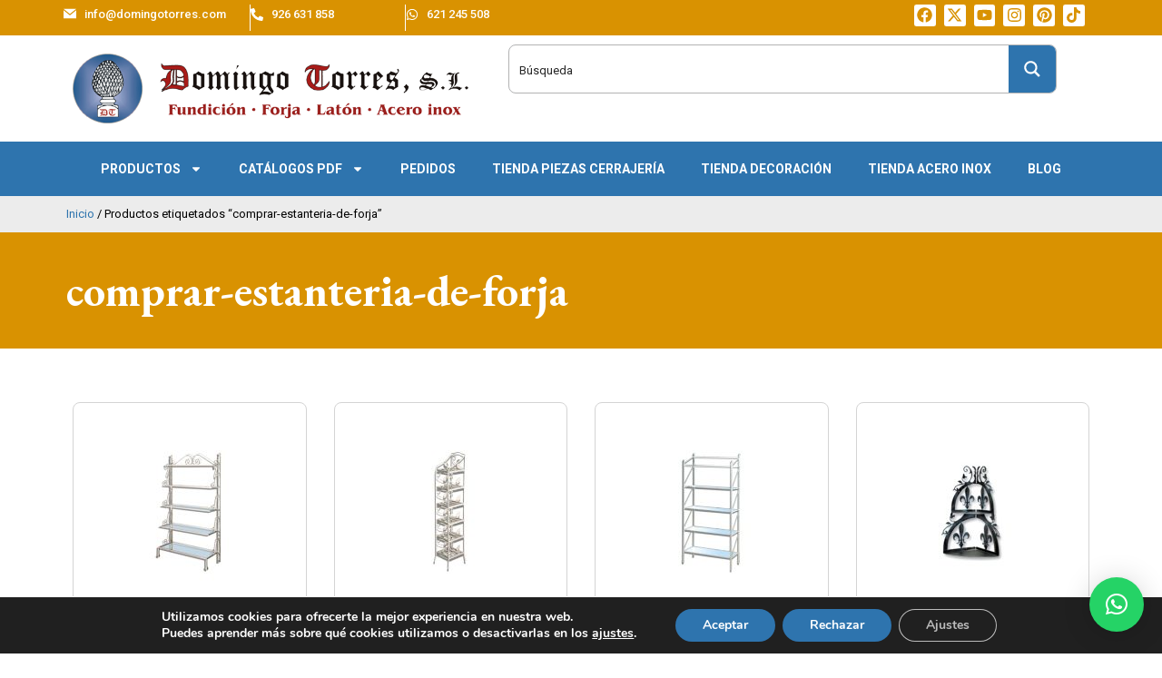

--- FILE ---
content_type: text/html; charset=UTF-8
request_url: https://domingotorres.com/etiquetas-producto/comprar-estanteria-de-forja
body_size: 62032
content:
<!DOCTYPE html>
<html lang="es">
<head>
	<meta charset="UTF-8">
	<meta name="viewport" content="width=device-width, initial-scale=1.0, viewport-fit=cover" />		    <meta name="viewport" content="width=device-width, initial-scale=1">       
<meta name='robots' content='index, follow, max-image-preview:large, max-snippet:-1, max-video-preview:-1' />

	<!-- This site is optimized with the Yoast SEO plugin v23.4 - https://yoast.com/wordpress/plugins/seo/ -->
	<title>comprar-estanteria-de-forja archivos - Forja Domingo Torres S.L.</title>
	<link rel="canonical" href="https://domingotorres.com/etiquetas-producto/comprar-estanteria-de-forja" />
	<meta property="og:locale" content="es_ES" />
	<meta property="og:type" content="article" />
	<meta property="og:title" content="comprar-estanteria-de-forja archivos - Forja Domingo Torres S.L." />
	<meta property="og:url" content="https://domingotorres.com/etiquetas-producto/comprar-estanteria-de-forja" />
	<meta property="og:site_name" content="Forja Domingo Torres S.L." />
	<meta property="og:image" content="https://domingotorres.com/wp-content/uploads/2024/05/logo_DT_red.png" />
	<meta property="og:image:width" content="702" />
	<meta property="og:image:height" content="124" />
	<meta property="og:image:type" content="image/png" />
	<meta name="twitter:card" content="summary_large_image" />
	<meta name="twitter:site" content="@tiendadeforja" />
	<script type="application/ld+json" class="yoast-schema-graph">{"@context":"https://schema.org","@graph":[{"@type":"CollectionPage","@id":"https://domingotorres.com/etiquetas-producto/comprar-estanteria-de-forja","url":"https://domingotorres.com/etiquetas-producto/comprar-estanteria-de-forja","name":"comprar-estanteria-de-forja archivos - Forja Domingo Torres S.L.","isPartOf":{"@id":"https://domingotorres.com/#website"},"primaryImageOfPage":{"@id":"https://domingotorres.com/etiquetas-producto/comprar-estanteria-de-forja#primaryimage"},"image":{"@id":"https://domingotorres.com/etiquetas-producto/comprar-estanteria-de-forja#primaryimage"},"thumbnailUrl":"https://domingotorres.com/wp-content/uploads/2024/05/EST-15-Estanteria-de-forja-con-cristal.jpg","breadcrumb":{"@id":"https://domingotorres.com/etiquetas-producto/comprar-estanteria-de-forja#breadcrumb"},"inLanguage":"es"},{"@type":"ImageObject","inLanguage":"es","@id":"https://domingotorres.com/etiquetas-producto/comprar-estanteria-de-forja#primaryimage","url":"https://domingotorres.com/wp-content/uploads/2024/05/EST-15-Estanteria-de-forja-con-cristal.jpg","contentUrl":"https://domingotorres.com/wp-content/uploads/2024/05/EST-15-Estanteria-de-forja-con-cristal.jpg","width":1000,"height":1000,"caption":"EST-15 Estantería de forja con cristal"},{"@type":"BreadcrumbList","@id":"https://domingotorres.com/etiquetas-producto/comprar-estanteria-de-forja#breadcrumb","itemListElement":[{"@type":"ListItem","position":1,"name":"Portada","item":"https://domingotorres.com/"},{"@type":"ListItem","position":2,"name":"comprar-estanteria-de-forja"}]},{"@type":"WebSite","@id":"https://domingotorres.com/#website","url":"https://domingotorres.com/","name":"Forja Domingo Torres S.L.","description":"Piezas de fundición, forja, latón y acero inoxidable para barandas, cancelas, rejas, balcones... Lámparas hierro forjado, camas y cabeceros forja... Mobiliario urbano","publisher":{"@id":"https://domingotorres.com/#organization"},"potentialAction":[{"@type":"SearchAction","target":{"@type":"EntryPoint","urlTemplate":"https://domingotorres.com/?s={search_term_string}"},"query-input":{"@type":"PropertyValueSpecification","valueRequired":true,"valueName":"search_term_string"}}],"inLanguage":"es"},{"@type":"Organization","@id":"https://domingotorres.com/#organization","name":"Forja Domingo Torres S.L.","url":"https://domingotorres.com/","logo":{"@type":"ImageObject","inLanguage":"es","@id":"https://domingotorres.com/#/schema/logo/image/","url":"https://domingotorres.com/wp-content/uploads/2024/05/logo_DT.png","contentUrl":"https://domingotorres.com/wp-content/uploads/2024/05/logo_DT.png","width":480,"height":85,"caption":"Forja Domingo Torres S.L."},"image":{"@id":"https://domingotorres.com/#/schema/logo/image/"},"sameAs":["https://www.facebook.com/tiendadeforja","https://x.com/tiendadeforja","https://www.youtube.com/user/tiendadeforja","https://www.instagram.com/domingotorressl/"]}]}</script>
	<!-- / Yoast SEO plugin. -->


<link rel='dns-prefetch' href='//fonts.googleapis.com' />
<link rel='preconnect' href='https://fonts.gstatic.com' crossorigin />
<link rel="alternate" type="application/rss+xml" title="Forja Domingo Torres S.L. &raquo; Feed" href="https://domingotorres.com/feed" />
<link rel="alternate" type="application/rss+xml" title="Forja Domingo Torres S.L. &raquo; comprar-estanteria-de-forja Etiqueta Feed" href="https://domingotorres.com/etiquetas-producto/comprar-estanteria-de-forja/feed" />
<script type="text/javascript">
/* <![CDATA[ */
window._wpemojiSettings = {"baseUrl":"https:\/\/s.w.org\/images\/core\/emoji\/15.0.3\/72x72\/","ext":".png","svgUrl":"https:\/\/s.w.org\/images\/core\/emoji\/15.0.3\/svg\/","svgExt":".svg","source":{"concatemoji":"https:\/\/domingotorres.com\/wp-includes\/js\/wp-emoji-release.min.js?ver=6.6.2"}};
/*! This file is auto-generated */
!function(i,n){var o,s,e;function c(e){try{var t={supportTests:e,timestamp:(new Date).valueOf()};sessionStorage.setItem(o,JSON.stringify(t))}catch(e){}}function p(e,t,n){e.clearRect(0,0,e.canvas.width,e.canvas.height),e.fillText(t,0,0);var t=new Uint32Array(e.getImageData(0,0,e.canvas.width,e.canvas.height).data),r=(e.clearRect(0,0,e.canvas.width,e.canvas.height),e.fillText(n,0,0),new Uint32Array(e.getImageData(0,0,e.canvas.width,e.canvas.height).data));return t.every(function(e,t){return e===r[t]})}function u(e,t,n){switch(t){case"flag":return n(e,"\ud83c\udff3\ufe0f\u200d\u26a7\ufe0f","\ud83c\udff3\ufe0f\u200b\u26a7\ufe0f")?!1:!n(e,"\ud83c\uddfa\ud83c\uddf3","\ud83c\uddfa\u200b\ud83c\uddf3")&&!n(e,"\ud83c\udff4\udb40\udc67\udb40\udc62\udb40\udc65\udb40\udc6e\udb40\udc67\udb40\udc7f","\ud83c\udff4\u200b\udb40\udc67\u200b\udb40\udc62\u200b\udb40\udc65\u200b\udb40\udc6e\u200b\udb40\udc67\u200b\udb40\udc7f");case"emoji":return!n(e,"\ud83d\udc26\u200d\u2b1b","\ud83d\udc26\u200b\u2b1b")}return!1}function f(e,t,n){var r="undefined"!=typeof WorkerGlobalScope&&self instanceof WorkerGlobalScope?new OffscreenCanvas(300,150):i.createElement("canvas"),a=r.getContext("2d",{willReadFrequently:!0}),o=(a.textBaseline="top",a.font="600 32px Arial",{});return e.forEach(function(e){o[e]=t(a,e,n)}),o}function t(e){var t=i.createElement("script");t.src=e,t.defer=!0,i.head.appendChild(t)}"undefined"!=typeof Promise&&(o="wpEmojiSettingsSupports",s=["flag","emoji"],n.supports={everything:!0,everythingExceptFlag:!0},e=new Promise(function(e){i.addEventListener("DOMContentLoaded",e,{once:!0})}),new Promise(function(t){var n=function(){try{var e=JSON.parse(sessionStorage.getItem(o));if("object"==typeof e&&"number"==typeof e.timestamp&&(new Date).valueOf()<e.timestamp+604800&&"object"==typeof e.supportTests)return e.supportTests}catch(e){}return null}();if(!n){if("undefined"!=typeof Worker&&"undefined"!=typeof OffscreenCanvas&&"undefined"!=typeof URL&&URL.createObjectURL&&"undefined"!=typeof Blob)try{var e="postMessage("+f.toString()+"("+[JSON.stringify(s),u.toString(),p.toString()].join(",")+"));",r=new Blob([e],{type:"text/javascript"}),a=new Worker(URL.createObjectURL(r),{name:"wpTestEmojiSupports"});return void(a.onmessage=function(e){c(n=e.data),a.terminate(),t(n)})}catch(e){}c(n=f(s,u,p))}t(n)}).then(function(e){for(var t in e)n.supports[t]=e[t],n.supports.everything=n.supports.everything&&n.supports[t],"flag"!==t&&(n.supports.everythingExceptFlag=n.supports.everythingExceptFlag&&n.supports[t]);n.supports.everythingExceptFlag=n.supports.everythingExceptFlag&&!n.supports.flag,n.DOMReady=!1,n.readyCallback=function(){n.DOMReady=!0}}).then(function(){return e}).then(function(){var e;n.supports.everything||(n.readyCallback(),(e=n.source||{}).concatemoji?t(e.concatemoji):e.wpemoji&&e.twemoji&&(t(e.twemoji),t(e.wpemoji)))}))}((window,document),window._wpemojiSettings);
/* ]]> */
</script>
<link rel='stylesheet' id='tx-owl-carousel-css' href='https://domingotorres.com/wp-content/cache/background-css/domingotorres.com/wp-content/themes/avas/assets/css/owl.carousel.min.css?ver=6.6.2&wpr_t=1769434395' type='text/css' media='all' />
<link data-minify="1" rel='stylesheet' id='bdt-uikit-css' href='https://domingotorres.com/wp-content/cache/min/1/wp-content/plugins/bdthemes-element-pack-lite/assets/css/bdt-uikit.css?ver=1764573639' type='text/css' media='all' />
<link data-minify="1" rel='stylesheet' id='ep-helper-css' href='https://domingotorres.com/wp-content/cache/background-css/domingotorres.com/wp-content/cache/min/1/wp-content/plugins/bdthemes-element-pack-lite/assets/css/ep-helper.css?ver=1764573639&wpr_t=1769434395' type='text/css' media='all' />
<style id='wp-emoji-styles-inline-css' type='text/css'>

	img.wp-smiley, img.emoji {
		display: inline !important;
		border: none !important;
		box-shadow: none !important;
		height: 1em !important;
		width: 1em !important;
		margin: 0 0.07em !important;
		vertical-align: -0.1em !important;
		background: none !important;
		padding: 0 !important;
	}
</style>
<link rel='stylesheet' id='wp-block-library-css' href='https://domingotorres.com/wp-includes/css/dist/block-library/style.min.css?ver=6.6.2' type='text/css' media='all' />
<style id='wp-block-library-theme-inline-css' type='text/css'>
.wp-block-audio :where(figcaption){color:#555;font-size:13px;text-align:center}.is-dark-theme .wp-block-audio :where(figcaption){color:#ffffffa6}.wp-block-audio{margin:0 0 1em}.wp-block-code{border:1px solid #ccc;border-radius:4px;font-family:Menlo,Consolas,monaco,monospace;padding:.8em 1em}.wp-block-embed :where(figcaption){color:#555;font-size:13px;text-align:center}.is-dark-theme .wp-block-embed :where(figcaption){color:#ffffffa6}.wp-block-embed{margin:0 0 1em}.blocks-gallery-caption{color:#555;font-size:13px;text-align:center}.is-dark-theme .blocks-gallery-caption{color:#ffffffa6}:root :where(.wp-block-image figcaption){color:#555;font-size:13px;text-align:center}.is-dark-theme :root :where(.wp-block-image figcaption){color:#ffffffa6}.wp-block-image{margin:0 0 1em}.wp-block-pullquote{border-bottom:4px solid;border-top:4px solid;color:currentColor;margin-bottom:1.75em}.wp-block-pullquote cite,.wp-block-pullquote footer,.wp-block-pullquote__citation{color:currentColor;font-size:.8125em;font-style:normal;text-transform:uppercase}.wp-block-quote{border-left:.25em solid;margin:0 0 1.75em;padding-left:1em}.wp-block-quote cite,.wp-block-quote footer{color:currentColor;font-size:.8125em;font-style:normal;position:relative}.wp-block-quote.has-text-align-right{border-left:none;border-right:.25em solid;padding-left:0;padding-right:1em}.wp-block-quote.has-text-align-center{border:none;padding-left:0}.wp-block-quote.is-large,.wp-block-quote.is-style-large,.wp-block-quote.is-style-plain{border:none}.wp-block-search .wp-block-search__label{font-weight:700}.wp-block-search__button{border:1px solid #ccc;padding:.375em .625em}:where(.wp-block-group.has-background){padding:1.25em 2.375em}.wp-block-separator.has-css-opacity{opacity:.4}.wp-block-separator{border:none;border-bottom:2px solid;margin-left:auto;margin-right:auto}.wp-block-separator.has-alpha-channel-opacity{opacity:1}.wp-block-separator:not(.is-style-wide):not(.is-style-dots){width:100px}.wp-block-separator.has-background:not(.is-style-dots){border-bottom:none;height:1px}.wp-block-separator.has-background:not(.is-style-wide):not(.is-style-dots){height:2px}.wp-block-table{margin:0 0 1em}.wp-block-table td,.wp-block-table th{word-break:normal}.wp-block-table :where(figcaption){color:#555;font-size:13px;text-align:center}.is-dark-theme .wp-block-table :where(figcaption){color:#ffffffa6}.wp-block-video :where(figcaption){color:#555;font-size:13px;text-align:center}.is-dark-theme .wp-block-video :where(figcaption){color:#ffffffa6}.wp-block-video{margin:0 0 1em}:root :where(.wp-block-template-part.has-background){margin-bottom:0;margin-top:0;padding:1.25em 2.375em}
</style>
<style id='classic-theme-styles-inline-css' type='text/css'>
/*! This file is auto-generated */
.wp-block-button__link{color:#fff;background-color:#32373c;border-radius:9999px;box-shadow:none;text-decoration:none;padding:calc(.667em + 2px) calc(1.333em + 2px);font-size:1.125em}.wp-block-file__button{background:#32373c;color:#fff;text-decoration:none}
</style>
<style id='global-styles-inline-css' type='text/css'>
:root{--wp--preset--aspect-ratio--square: 1;--wp--preset--aspect-ratio--4-3: 4/3;--wp--preset--aspect-ratio--3-4: 3/4;--wp--preset--aspect-ratio--3-2: 3/2;--wp--preset--aspect-ratio--2-3: 2/3;--wp--preset--aspect-ratio--16-9: 16/9;--wp--preset--aspect-ratio--9-16: 9/16;--wp--preset--color--black: #000000;--wp--preset--color--cyan-bluish-gray: #abb8c3;--wp--preset--color--white: #ffffff;--wp--preset--color--pale-pink: #f78da7;--wp--preset--color--vivid-red: #cf2e2e;--wp--preset--color--luminous-vivid-orange: #ff6900;--wp--preset--color--luminous-vivid-amber: #fcb900;--wp--preset--color--light-green-cyan: #7bdcb5;--wp--preset--color--vivid-green-cyan: #00d084;--wp--preset--color--pale-cyan-blue: #8ed1fc;--wp--preset--color--vivid-cyan-blue: #0693e3;--wp--preset--color--vivid-purple: #9b51e0;--wp--preset--color--deep-cerise: #e51681;--wp--preset--color--strong-magenta: #a156b4;--wp--preset--color--light-grayish-magenta: #d0a5db;--wp--preset--color--very-light-gray: #eee;--wp--preset--color--very-dark-gray: #444;--wp--preset--color--strong-blue: #0073aa;--wp--preset--color--lighter-blue: #229fd8;--wp--preset--gradient--vivid-cyan-blue-to-vivid-purple: linear-gradient(135deg,rgba(6,147,227,1) 0%,rgb(155,81,224) 100%);--wp--preset--gradient--light-green-cyan-to-vivid-green-cyan: linear-gradient(135deg,rgb(122,220,180) 0%,rgb(0,208,130) 100%);--wp--preset--gradient--luminous-vivid-amber-to-luminous-vivid-orange: linear-gradient(135deg,rgba(252,185,0,1) 0%,rgba(255,105,0,1) 100%);--wp--preset--gradient--luminous-vivid-orange-to-vivid-red: linear-gradient(135deg,rgba(255,105,0,1) 0%,rgb(207,46,46) 100%);--wp--preset--gradient--very-light-gray-to-cyan-bluish-gray: linear-gradient(135deg,rgb(238,238,238) 0%,rgb(169,184,195) 100%);--wp--preset--gradient--cool-to-warm-spectrum: linear-gradient(135deg,rgb(74,234,220) 0%,rgb(151,120,209) 20%,rgb(207,42,186) 40%,rgb(238,44,130) 60%,rgb(251,105,98) 80%,rgb(254,248,76) 100%);--wp--preset--gradient--blush-light-purple: linear-gradient(135deg,rgb(255,206,236) 0%,rgb(152,150,240) 100%);--wp--preset--gradient--blush-bordeaux: linear-gradient(135deg,rgb(254,205,165) 0%,rgb(254,45,45) 50%,rgb(107,0,62) 100%);--wp--preset--gradient--luminous-dusk: linear-gradient(135deg,rgb(255,203,112) 0%,rgb(199,81,192) 50%,rgb(65,88,208) 100%);--wp--preset--gradient--pale-ocean: linear-gradient(135deg,rgb(255,245,203) 0%,rgb(182,227,212) 50%,rgb(51,167,181) 100%);--wp--preset--gradient--electric-grass: linear-gradient(135deg,rgb(202,248,128) 0%,rgb(113,206,126) 100%);--wp--preset--gradient--midnight: linear-gradient(135deg,rgb(2,3,129) 0%,rgb(40,116,252) 100%);--wp--preset--font-size--small: 12px;--wp--preset--font-size--medium: 20px;--wp--preset--font-size--large: 36px;--wp--preset--font-size--x-large: 42px;--wp--preset--font-size--regular: 16px;--wp--preset--font-size--larger: 50px;--wp--preset--font-family--inter: "Inter", sans-serif;--wp--preset--font-family--cardo: Cardo;--wp--preset--spacing--20: 0.44rem;--wp--preset--spacing--30: 0.67rem;--wp--preset--spacing--40: 1rem;--wp--preset--spacing--50: 1.5rem;--wp--preset--spacing--60: 2.25rem;--wp--preset--spacing--70: 3.38rem;--wp--preset--spacing--80: 5.06rem;--wp--preset--shadow--natural: 6px 6px 9px rgba(0, 0, 0, 0.2);--wp--preset--shadow--deep: 12px 12px 50px rgba(0, 0, 0, 0.4);--wp--preset--shadow--sharp: 6px 6px 0px rgba(0, 0, 0, 0.2);--wp--preset--shadow--outlined: 6px 6px 0px -3px rgba(255, 255, 255, 1), 6px 6px rgba(0, 0, 0, 1);--wp--preset--shadow--crisp: 6px 6px 0px rgba(0, 0, 0, 1);}:where(.is-layout-flex){gap: 0.5em;}:where(.is-layout-grid){gap: 0.5em;}body .is-layout-flex{display: flex;}.is-layout-flex{flex-wrap: wrap;align-items: center;}.is-layout-flex > :is(*, div){margin: 0;}body .is-layout-grid{display: grid;}.is-layout-grid > :is(*, div){margin: 0;}:where(.wp-block-columns.is-layout-flex){gap: 2em;}:where(.wp-block-columns.is-layout-grid){gap: 2em;}:where(.wp-block-post-template.is-layout-flex){gap: 1.25em;}:where(.wp-block-post-template.is-layout-grid){gap: 1.25em;}.has-black-color{color: var(--wp--preset--color--black) !important;}.has-cyan-bluish-gray-color{color: var(--wp--preset--color--cyan-bluish-gray) !important;}.has-white-color{color: var(--wp--preset--color--white) !important;}.has-pale-pink-color{color: var(--wp--preset--color--pale-pink) !important;}.has-vivid-red-color{color: var(--wp--preset--color--vivid-red) !important;}.has-luminous-vivid-orange-color{color: var(--wp--preset--color--luminous-vivid-orange) !important;}.has-luminous-vivid-amber-color{color: var(--wp--preset--color--luminous-vivid-amber) !important;}.has-light-green-cyan-color{color: var(--wp--preset--color--light-green-cyan) !important;}.has-vivid-green-cyan-color{color: var(--wp--preset--color--vivid-green-cyan) !important;}.has-pale-cyan-blue-color{color: var(--wp--preset--color--pale-cyan-blue) !important;}.has-vivid-cyan-blue-color{color: var(--wp--preset--color--vivid-cyan-blue) !important;}.has-vivid-purple-color{color: var(--wp--preset--color--vivid-purple) !important;}.has-black-background-color{background-color: var(--wp--preset--color--black) !important;}.has-cyan-bluish-gray-background-color{background-color: var(--wp--preset--color--cyan-bluish-gray) !important;}.has-white-background-color{background-color: var(--wp--preset--color--white) !important;}.has-pale-pink-background-color{background-color: var(--wp--preset--color--pale-pink) !important;}.has-vivid-red-background-color{background-color: var(--wp--preset--color--vivid-red) !important;}.has-luminous-vivid-orange-background-color{background-color: var(--wp--preset--color--luminous-vivid-orange) !important;}.has-luminous-vivid-amber-background-color{background-color: var(--wp--preset--color--luminous-vivid-amber) !important;}.has-light-green-cyan-background-color{background-color: var(--wp--preset--color--light-green-cyan) !important;}.has-vivid-green-cyan-background-color{background-color: var(--wp--preset--color--vivid-green-cyan) !important;}.has-pale-cyan-blue-background-color{background-color: var(--wp--preset--color--pale-cyan-blue) !important;}.has-vivid-cyan-blue-background-color{background-color: var(--wp--preset--color--vivid-cyan-blue) !important;}.has-vivid-purple-background-color{background-color: var(--wp--preset--color--vivid-purple) !important;}.has-black-border-color{border-color: var(--wp--preset--color--black) !important;}.has-cyan-bluish-gray-border-color{border-color: var(--wp--preset--color--cyan-bluish-gray) !important;}.has-white-border-color{border-color: var(--wp--preset--color--white) !important;}.has-pale-pink-border-color{border-color: var(--wp--preset--color--pale-pink) !important;}.has-vivid-red-border-color{border-color: var(--wp--preset--color--vivid-red) !important;}.has-luminous-vivid-orange-border-color{border-color: var(--wp--preset--color--luminous-vivid-orange) !important;}.has-luminous-vivid-amber-border-color{border-color: var(--wp--preset--color--luminous-vivid-amber) !important;}.has-light-green-cyan-border-color{border-color: var(--wp--preset--color--light-green-cyan) !important;}.has-vivid-green-cyan-border-color{border-color: var(--wp--preset--color--vivid-green-cyan) !important;}.has-pale-cyan-blue-border-color{border-color: var(--wp--preset--color--pale-cyan-blue) !important;}.has-vivid-cyan-blue-border-color{border-color: var(--wp--preset--color--vivid-cyan-blue) !important;}.has-vivid-purple-border-color{border-color: var(--wp--preset--color--vivid-purple) !important;}.has-vivid-cyan-blue-to-vivid-purple-gradient-background{background: var(--wp--preset--gradient--vivid-cyan-blue-to-vivid-purple) !important;}.has-light-green-cyan-to-vivid-green-cyan-gradient-background{background: var(--wp--preset--gradient--light-green-cyan-to-vivid-green-cyan) !important;}.has-luminous-vivid-amber-to-luminous-vivid-orange-gradient-background{background: var(--wp--preset--gradient--luminous-vivid-amber-to-luminous-vivid-orange) !important;}.has-luminous-vivid-orange-to-vivid-red-gradient-background{background: var(--wp--preset--gradient--luminous-vivid-orange-to-vivid-red) !important;}.has-very-light-gray-to-cyan-bluish-gray-gradient-background{background: var(--wp--preset--gradient--very-light-gray-to-cyan-bluish-gray) !important;}.has-cool-to-warm-spectrum-gradient-background{background: var(--wp--preset--gradient--cool-to-warm-spectrum) !important;}.has-blush-light-purple-gradient-background{background: var(--wp--preset--gradient--blush-light-purple) !important;}.has-blush-bordeaux-gradient-background{background: var(--wp--preset--gradient--blush-bordeaux) !important;}.has-luminous-dusk-gradient-background{background: var(--wp--preset--gradient--luminous-dusk) !important;}.has-pale-ocean-gradient-background{background: var(--wp--preset--gradient--pale-ocean) !important;}.has-electric-grass-gradient-background{background: var(--wp--preset--gradient--electric-grass) !important;}.has-midnight-gradient-background{background: var(--wp--preset--gradient--midnight) !important;}.has-small-font-size{font-size: var(--wp--preset--font-size--small) !important;}.has-medium-font-size{font-size: var(--wp--preset--font-size--medium) !important;}.has-large-font-size{font-size: var(--wp--preset--font-size--large) !important;}.has-x-large-font-size{font-size: var(--wp--preset--font-size--x-large) !important;}
:where(.wp-block-post-template.is-layout-flex){gap: 1.25em;}:where(.wp-block-post-template.is-layout-grid){gap: 1.25em;}
:where(.wp-block-columns.is-layout-flex){gap: 2em;}:where(.wp-block-columns.is-layout-grid){gap: 2em;}
:root :where(.wp-block-pullquote){font-size: 1.5em;line-height: 1.6;}
</style>
<link rel='stylesheet' id='tx-style-css' href='https://domingotorres.com/wp-content/plugins/avas-core/assets/css/style.min.css?ver=6.6.2' type='text/css' media='all' />
<link data-minify="1" rel='stylesheet' id='tx-fa6-css' href='https://domingotorres.com/wp-content/cache/min/1/wp-content/plugins/avas-core/assets/css/all.min.css?ver=1764573639' type='text/css' media='all' />
<link data-minify="1" rel='stylesheet' id='tx-fa4-css' href='https://domingotorres.com/wp-content/cache/min/1/wp-content/plugins/avas-core/assets/css/fa4.min.css?ver=1764573639' type='text/css' media='all' />
<link data-minify="1" rel='stylesheet' id='tx-arrow-font-css' href='https://domingotorres.com/wp-content/cache/min/1/wp-content/plugins/avas-core/assets/css/tx-arrow-font.min.css?ver=1764573639' type='text/css' media='all' />
<link rel='stylesheet' id='elementor-frontend-css' href='https://domingotorres.com/wp-content/plugins/elementor/assets/css/frontend.min.css?ver=3.27.6' type='text/css' media='all' />
<style id='elementor-frontend-inline-css' type='text/css'>
@-webkit-keyframes ha_fadeIn{0%{opacity:0}to{opacity:1}}@keyframes ha_fadeIn{0%{opacity:0}to{opacity:1}}@-webkit-keyframes ha_zoomIn{0%{opacity:0;-webkit-transform:scale3d(.3,.3,.3);transform:scale3d(.3,.3,.3)}50%{opacity:1}}@keyframes ha_zoomIn{0%{opacity:0;-webkit-transform:scale3d(.3,.3,.3);transform:scale3d(.3,.3,.3)}50%{opacity:1}}@-webkit-keyframes ha_rollIn{0%{opacity:0;-webkit-transform:translate3d(-100%,0,0) rotate3d(0,0,1,-120deg);transform:translate3d(-100%,0,0) rotate3d(0,0,1,-120deg)}to{opacity:1}}@keyframes ha_rollIn{0%{opacity:0;-webkit-transform:translate3d(-100%,0,0) rotate3d(0,0,1,-120deg);transform:translate3d(-100%,0,0) rotate3d(0,0,1,-120deg)}to{opacity:1}}@-webkit-keyframes ha_bounce{0%,20%,53%,to{-webkit-animation-timing-function:cubic-bezier(.215,.61,.355,1);animation-timing-function:cubic-bezier(.215,.61,.355,1)}40%,43%{-webkit-transform:translate3d(0,-30px,0) scaleY(1.1);transform:translate3d(0,-30px,0) scaleY(1.1);-webkit-animation-timing-function:cubic-bezier(.755,.05,.855,.06);animation-timing-function:cubic-bezier(.755,.05,.855,.06)}70%{-webkit-transform:translate3d(0,-15px,0) scaleY(1.05);transform:translate3d(0,-15px,0) scaleY(1.05);-webkit-animation-timing-function:cubic-bezier(.755,.05,.855,.06);animation-timing-function:cubic-bezier(.755,.05,.855,.06)}80%{-webkit-transition-timing-function:cubic-bezier(.215,.61,.355,1);transition-timing-function:cubic-bezier(.215,.61,.355,1);-webkit-transform:translate3d(0,0,0) scaleY(.95);transform:translate3d(0,0,0) scaleY(.95)}90%{-webkit-transform:translate3d(0,-4px,0) scaleY(1.02);transform:translate3d(0,-4px,0) scaleY(1.02)}}@keyframes ha_bounce{0%,20%,53%,to{-webkit-animation-timing-function:cubic-bezier(.215,.61,.355,1);animation-timing-function:cubic-bezier(.215,.61,.355,1)}40%,43%{-webkit-transform:translate3d(0,-30px,0) scaleY(1.1);transform:translate3d(0,-30px,0) scaleY(1.1);-webkit-animation-timing-function:cubic-bezier(.755,.05,.855,.06);animation-timing-function:cubic-bezier(.755,.05,.855,.06)}70%{-webkit-transform:translate3d(0,-15px,0) scaleY(1.05);transform:translate3d(0,-15px,0) scaleY(1.05);-webkit-animation-timing-function:cubic-bezier(.755,.05,.855,.06);animation-timing-function:cubic-bezier(.755,.05,.855,.06)}80%{-webkit-transition-timing-function:cubic-bezier(.215,.61,.355,1);transition-timing-function:cubic-bezier(.215,.61,.355,1);-webkit-transform:translate3d(0,0,0) scaleY(.95);transform:translate3d(0,0,0) scaleY(.95)}90%{-webkit-transform:translate3d(0,-4px,0) scaleY(1.02);transform:translate3d(0,-4px,0) scaleY(1.02)}}@-webkit-keyframes ha_bounceIn{0%,20%,40%,60%,80%,to{-webkit-animation-timing-function:cubic-bezier(.215,.61,.355,1);animation-timing-function:cubic-bezier(.215,.61,.355,1)}0%{opacity:0;-webkit-transform:scale3d(.3,.3,.3);transform:scale3d(.3,.3,.3)}20%{-webkit-transform:scale3d(1.1,1.1,1.1);transform:scale3d(1.1,1.1,1.1)}40%{-webkit-transform:scale3d(.9,.9,.9);transform:scale3d(.9,.9,.9)}60%{opacity:1;-webkit-transform:scale3d(1.03,1.03,1.03);transform:scale3d(1.03,1.03,1.03)}80%{-webkit-transform:scale3d(.97,.97,.97);transform:scale3d(.97,.97,.97)}to{opacity:1}}@keyframes ha_bounceIn{0%,20%,40%,60%,80%,to{-webkit-animation-timing-function:cubic-bezier(.215,.61,.355,1);animation-timing-function:cubic-bezier(.215,.61,.355,1)}0%{opacity:0;-webkit-transform:scale3d(.3,.3,.3);transform:scale3d(.3,.3,.3)}20%{-webkit-transform:scale3d(1.1,1.1,1.1);transform:scale3d(1.1,1.1,1.1)}40%{-webkit-transform:scale3d(.9,.9,.9);transform:scale3d(.9,.9,.9)}60%{opacity:1;-webkit-transform:scale3d(1.03,1.03,1.03);transform:scale3d(1.03,1.03,1.03)}80%{-webkit-transform:scale3d(.97,.97,.97);transform:scale3d(.97,.97,.97)}to{opacity:1}}@-webkit-keyframes ha_flipInX{0%{opacity:0;-webkit-transform:perspective(400px) rotate3d(1,0,0,90deg);transform:perspective(400px) rotate3d(1,0,0,90deg);-webkit-animation-timing-function:ease-in;animation-timing-function:ease-in}40%{-webkit-transform:perspective(400px) rotate3d(1,0,0,-20deg);transform:perspective(400px) rotate3d(1,0,0,-20deg);-webkit-animation-timing-function:ease-in;animation-timing-function:ease-in}60%{opacity:1;-webkit-transform:perspective(400px) rotate3d(1,0,0,10deg);transform:perspective(400px) rotate3d(1,0,0,10deg)}80%{-webkit-transform:perspective(400px) rotate3d(1,0,0,-5deg);transform:perspective(400px) rotate3d(1,0,0,-5deg)}}@keyframes ha_flipInX{0%{opacity:0;-webkit-transform:perspective(400px) rotate3d(1,0,0,90deg);transform:perspective(400px) rotate3d(1,0,0,90deg);-webkit-animation-timing-function:ease-in;animation-timing-function:ease-in}40%{-webkit-transform:perspective(400px) rotate3d(1,0,0,-20deg);transform:perspective(400px) rotate3d(1,0,0,-20deg);-webkit-animation-timing-function:ease-in;animation-timing-function:ease-in}60%{opacity:1;-webkit-transform:perspective(400px) rotate3d(1,0,0,10deg);transform:perspective(400px) rotate3d(1,0,0,10deg)}80%{-webkit-transform:perspective(400px) rotate3d(1,0,0,-5deg);transform:perspective(400px) rotate3d(1,0,0,-5deg)}}@-webkit-keyframes ha_flipInY{0%{opacity:0;-webkit-transform:perspective(400px) rotate3d(0,1,0,90deg);transform:perspective(400px) rotate3d(0,1,0,90deg);-webkit-animation-timing-function:ease-in;animation-timing-function:ease-in}40%{-webkit-transform:perspective(400px) rotate3d(0,1,0,-20deg);transform:perspective(400px) rotate3d(0,1,0,-20deg);-webkit-animation-timing-function:ease-in;animation-timing-function:ease-in}60%{opacity:1;-webkit-transform:perspective(400px) rotate3d(0,1,0,10deg);transform:perspective(400px) rotate3d(0,1,0,10deg)}80%{-webkit-transform:perspective(400px) rotate3d(0,1,0,-5deg);transform:perspective(400px) rotate3d(0,1,0,-5deg)}}@keyframes ha_flipInY{0%{opacity:0;-webkit-transform:perspective(400px) rotate3d(0,1,0,90deg);transform:perspective(400px) rotate3d(0,1,0,90deg);-webkit-animation-timing-function:ease-in;animation-timing-function:ease-in}40%{-webkit-transform:perspective(400px) rotate3d(0,1,0,-20deg);transform:perspective(400px) rotate3d(0,1,0,-20deg);-webkit-animation-timing-function:ease-in;animation-timing-function:ease-in}60%{opacity:1;-webkit-transform:perspective(400px) rotate3d(0,1,0,10deg);transform:perspective(400px) rotate3d(0,1,0,10deg)}80%{-webkit-transform:perspective(400px) rotate3d(0,1,0,-5deg);transform:perspective(400px) rotate3d(0,1,0,-5deg)}}@-webkit-keyframes ha_swing{20%{-webkit-transform:rotate3d(0,0,1,15deg);transform:rotate3d(0,0,1,15deg)}40%{-webkit-transform:rotate3d(0,0,1,-10deg);transform:rotate3d(0,0,1,-10deg)}60%{-webkit-transform:rotate3d(0,0,1,5deg);transform:rotate3d(0,0,1,5deg)}80%{-webkit-transform:rotate3d(0,0,1,-5deg);transform:rotate3d(0,0,1,-5deg)}}@keyframes ha_swing{20%{-webkit-transform:rotate3d(0,0,1,15deg);transform:rotate3d(0,0,1,15deg)}40%{-webkit-transform:rotate3d(0,0,1,-10deg);transform:rotate3d(0,0,1,-10deg)}60%{-webkit-transform:rotate3d(0,0,1,5deg);transform:rotate3d(0,0,1,5deg)}80%{-webkit-transform:rotate3d(0,0,1,-5deg);transform:rotate3d(0,0,1,-5deg)}}@-webkit-keyframes ha_slideInDown{0%{visibility:visible;-webkit-transform:translate3d(0,-100%,0);transform:translate3d(0,-100%,0)}}@keyframes ha_slideInDown{0%{visibility:visible;-webkit-transform:translate3d(0,-100%,0);transform:translate3d(0,-100%,0)}}@-webkit-keyframes ha_slideInUp{0%{visibility:visible;-webkit-transform:translate3d(0,100%,0);transform:translate3d(0,100%,0)}}@keyframes ha_slideInUp{0%{visibility:visible;-webkit-transform:translate3d(0,100%,0);transform:translate3d(0,100%,0)}}@-webkit-keyframes ha_slideInLeft{0%{visibility:visible;-webkit-transform:translate3d(-100%,0,0);transform:translate3d(-100%,0,0)}}@keyframes ha_slideInLeft{0%{visibility:visible;-webkit-transform:translate3d(-100%,0,0);transform:translate3d(-100%,0,0)}}@-webkit-keyframes ha_slideInRight{0%{visibility:visible;-webkit-transform:translate3d(100%,0,0);transform:translate3d(100%,0,0)}}@keyframes ha_slideInRight{0%{visibility:visible;-webkit-transform:translate3d(100%,0,0);transform:translate3d(100%,0,0)}}.ha_fadeIn{-webkit-animation-name:ha_fadeIn;animation-name:ha_fadeIn}.ha_zoomIn{-webkit-animation-name:ha_zoomIn;animation-name:ha_zoomIn}.ha_rollIn{-webkit-animation-name:ha_rollIn;animation-name:ha_rollIn}.ha_bounce{-webkit-transform-origin:center bottom;-ms-transform-origin:center bottom;transform-origin:center bottom;-webkit-animation-name:ha_bounce;animation-name:ha_bounce}.ha_bounceIn{-webkit-animation-name:ha_bounceIn;animation-name:ha_bounceIn;-webkit-animation-duration:.75s;-webkit-animation-duration:calc(var(--animate-duration)*.75);animation-duration:.75s;animation-duration:calc(var(--animate-duration)*.75)}.ha_flipInX,.ha_flipInY{-webkit-animation-name:ha_flipInX;animation-name:ha_flipInX;-webkit-backface-visibility:visible!important;backface-visibility:visible!important}.ha_flipInY{-webkit-animation-name:ha_flipInY;animation-name:ha_flipInY}.ha_swing{-webkit-transform-origin:top center;-ms-transform-origin:top center;transform-origin:top center;-webkit-animation-name:ha_swing;animation-name:ha_swing}.ha_slideInDown{-webkit-animation-name:ha_slideInDown;animation-name:ha_slideInDown}.ha_slideInUp{-webkit-animation-name:ha_slideInUp;animation-name:ha_slideInUp}.ha_slideInLeft{-webkit-animation-name:ha_slideInLeft;animation-name:ha_slideInLeft}.ha_slideInRight{-webkit-animation-name:ha_slideInRight;animation-name:ha_slideInRight}.ha-css-transform-yes{-webkit-transition-duration:var(--ha-tfx-transition-duration, .2s);transition-duration:var(--ha-tfx-transition-duration, .2s);-webkit-transition-property:-webkit-transform;transition-property:transform;transition-property:transform,-webkit-transform;-webkit-transform:translate(var(--ha-tfx-translate-x, 0),var(--ha-tfx-translate-y, 0)) scale(var(--ha-tfx-scale-x, 1),var(--ha-tfx-scale-y, 1)) skew(var(--ha-tfx-skew-x, 0),var(--ha-tfx-skew-y, 0)) rotateX(var(--ha-tfx-rotate-x, 0)) rotateY(var(--ha-tfx-rotate-y, 0)) rotateZ(var(--ha-tfx-rotate-z, 0));transform:translate(var(--ha-tfx-translate-x, 0),var(--ha-tfx-translate-y, 0)) scale(var(--ha-tfx-scale-x, 1),var(--ha-tfx-scale-y, 1)) skew(var(--ha-tfx-skew-x, 0),var(--ha-tfx-skew-y, 0)) rotateX(var(--ha-tfx-rotate-x, 0)) rotateY(var(--ha-tfx-rotate-y, 0)) rotateZ(var(--ha-tfx-rotate-z, 0))}.ha-css-transform-yes:hover{-webkit-transform:translate(var(--ha-tfx-translate-x-hover, var(--ha-tfx-translate-x, 0)),var(--ha-tfx-translate-y-hover, var(--ha-tfx-translate-y, 0))) scale(var(--ha-tfx-scale-x-hover, var(--ha-tfx-scale-x, 1)),var(--ha-tfx-scale-y-hover, var(--ha-tfx-scale-y, 1))) skew(var(--ha-tfx-skew-x-hover, var(--ha-tfx-skew-x, 0)),var(--ha-tfx-skew-y-hover, var(--ha-tfx-skew-y, 0))) rotateX(var(--ha-tfx-rotate-x-hover, var(--ha-tfx-rotate-x, 0))) rotateY(var(--ha-tfx-rotate-y-hover, var(--ha-tfx-rotate-y, 0))) rotateZ(var(--ha-tfx-rotate-z-hover, var(--ha-tfx-rotate-z, 0)));transform:translate(var(--ha-tfx-translate-x-hover, var(--ha-tfx-translate-x, 0)),var(--ha-tfx-translate-y-hover, var(--ha-tfx-translate-y, 0))) scale(var(--ha-tfx-scale-x-hover, var(--ha-tfx-scale-x, 1)),var(--ha-tfx-scale-y-hover, var(--ha-tfx-scale-y, 1))) skew(var(--ha-tfx-skew-x-hover, var(--ha-tfx-skew-x, 0)),var(--ha-tfx-skew-y-hover, var(--ha-tfx-skew-y, 0))) rotateX(var(--ha-tfx-rotate-x-hover, var(--ha-tfx-rotate-x, 0))) rotateY(var(--ha-tfx-rotate-y-hover, var(--ha-tfx-rotate-y, 0))) rotateZ(var(--ha-tfx-rotate-z-hover, var(--ha-tfx-rotate-z, 0)))}.happy-addon>.elementor-widget-container{word-wrap:break-word;overflow-wrap:break-word}.happy-addon>.elementor-widget-container,.happy-addon>.elementor-widget-container *{-webkit-box-sizing:border-box;box-sizing:border-box}.happy-addon p:empty{display:none}.happy-addon .elementor-inline-editing{min-height:auto!important}.happy-addon-pro img{max-width:100%;height:auto;-o-object-fit:cover;object-fit:cover}.ha-screen-reader-text{position:absolute;overflow:hidden;clip:rect(1px,1px,1px,1px);margin:-1px;padding:0;width:1px;height:1px;border:0;word-wrap:normal!important;-webkit-clip-path:inset(50%);clip-path:inset(50%)}.ha-has-bg-overlay>.elementor-widget-container{position:relative;z-index:1}.ha-has-bg-overlay>.elementor-widget-container:before{position:absolute;top:0;left:0;z-index:-1;width:100%;height:100%;content:""}.ha-popup--is-enabled .ha-js-popup,.ha-popup--is-enabled .ha-js-popup img{cursor:-webkit-zoom-in!important;cursor:zoom-in!important}.mfp-wrap .mfp-arrow,.mfp-wrap .mfp-close{background-color:transparent}.mfp-wrap .mfp-arrow:focus,.mfp-wrap .mfp-close:focus{outline-width:thin}.ha-advanced-tooltip-enable{position:relative;cursor:pointer;--ha-tooltip-arrow-color:black;--ha-tooltip-arrow-distance:0}.ha-advanced-tooltip-enable .ha-advanced-tooltip-content{position:absolute;z-index:999;display:none;padding:5px 0;width:120px;height:auto;border-radius:6px;background-color:#000;color:#fff;text-align:center;opacity:0}.ha-advanced-tooltip-enable .ha-advanced-tooltip-content::after{position:absolute;border-width:5px;border-style:solid;content:""}.ha-advanced-tooltip-enable .ha-advanced-tooltip-content.no-arrow::after{visibility:hidden}.ha-advanced-tooltip-enable .ha-advanced-tooltip-content.show{display:inline-block;opacity:1}.ha-advanced-tooltip-enable.ha-advanced-tooltip-top .ha-advanced-tooltip-content,body[data-elementor-device-mode=tablet] .ha-advanced-tooltip-enable.ha-advanced-tooltip-tablet-top .ha-advanced-tooltip-content{top:unset;right:0;bottom:calc(101% + var(--ha-tooltip-arrow-distance));left:0;margin:0 auto}.ha-advanced-tooltip-enable.ha-advanced-tooltip-top .ha-advanced-tooltip-content::after,body[data-elementor-device-mode=tablet] .ha-advanced-tooltip-enable.ha-advanced-tooltip-tablet-top .ha-advanced-tooltip-content::after{top:100%;right:unset;bottom:unset;left:50%;border-color:var(--ha-tooltip-arrow-color) transparent transparent transparent;-webkit-transform:translateX(-50%);-ms-transform:translateX(-50%);transform:translateX(-50%)}.ha-advanced-tooltip-enable.ha-advanced-tooltip-bottom .ha-advanced-tooltip-content,body[data-elementor-device-mode=tablet] .ha-advanced-tooltip-enable.ha-advanced-tooltip-tablet-bottom .ha-advanced-tooltip-content{top:calc(101% + var(--ha-tooltip-arrow-distance));right:0;bottom:unset;left:0;margin:0 auto}.ha-advanced-tooltip-enable.ha-advanced-tooltip-bottom .ha-advanced-tooltip-content::after,body[data-elementor-device-mode=tablet] .ha-advanced-tooltip-enable.ha-advanced-tooltip-tablet-bottom .ha-advanced-tooltip-content::after{top:unset;right:unset;bottom:100%;left:50%;border-color:transparent transparent var(--ha-tooltip-arrow-color) transparent;-webkit-transform:translateX(-50%);-ms-transform:translateX(-50%);transform:translateX(-50%)}.ha-advanced-tooltip-enable.ha-advanced-tooltip-left .ha-advanced-tooltip-content,body[data-elementor-device-mode=tablet] .ha-advanced-tooltip-enable.ha-advanced-tooltip-tablet-left .ha-advanced-tooltip-content{top:50%;right:calc(101% + var(--ha-tooltip-arrow-distance));bottom:unset;left:unset;-webkit-transform:translateY(-50%);-ms-transform:translateY(-50%);transform:translateY(-50%)}.ha-advanced-tooltip-enable.ha-advanced-tooltip-left .ha-advanced-tooltip-content::after,body[data-elementor-device-mode=tablet] .ha-advanced-tooltip-enable.ha-advanced-tooltip-tablet-left .ha-advanced-tooltip-content::after{top:50%;right:unset;bottom:unset;left:100%;border-color:transparent transparent transparent var(--ha-tooltip-arrow-color);-webkit-transform:translateY(-50%);-ms-transform:translateY(-50%);transform:translateY(-50%)}.ha-advanced-tooltip-enable.ha-advanced-tooltip-right .ha-advanced-tooltip-content,body[data-elementor-device-mode=tablet] .ha-advanced-tooltip-enable.ha-advanced-tooltip-tablet-right .ha-advanced-tooltip-content{top:50%;right:unset;bottom:unset;left:calc(101% + var(--ha-tooltip-arrow-distance));-webkit-transform:translateY(-50%);-ms-transform:translateY(-50%);transform:translateY(-50%)}.ha-advanced-tooltip-enable.ha-advanced-tooltip-right .ha-advanced-tooltip-content::after,body[data-elementor-device-mode=tablet] .ha-advanced-tooltip-enable.ha-advanced-tooltip-tablet-right .ha-advanced-tooltip-content::after{top:50%;right:100%;bottom:unset;left:unset;border-color:transparent var(--ha-tooltip-arrow-color) transparent transparent;-webkit-transform:translateY(-50%);-ms-transform:translateY(-50%);transform:translateY(-50%)}body[data-elementor-device-mode=mobile] .ha-advanced-tooltip-enable.ha-advanced-tooltip-mobile-top .ha-advanced-tooltip-content{top:unset;right:0;bottom:calc(101% + var(--ha-tooltip-arrow-distance));left:0;margin:0 auto}body[data-elementor-device-mode=mobile] .ha-advanced-tooltip-enable.ha-advanced-tooltip-mobile-top .ha-advanced-tooltip-content::after{top:100%;right:unset;bottom:unset;left:50%;border-color:var(--ha-tooltip-arrow-color) transparent transparent transparent;-webkit-transform:translateX(-50%);-ms-transform:translateX(-50%);transform:translateX(-50%)}body[data-elementor-device-mode=mobile] .ha-advanced-tooltip-enable.ha-advanced-tooltip-mobile-bottom .ha-advanced-tooltip-content{top:calc(101% + var(--ha-tooltip-arrow-distance));right:0;bottom:unset;left:0;margin:0 auto}body[data-elementor-device-mode=mobile] .ha-advanced-tooltip-enable.ha-advanced-tooltip-mobile-bottom .ha-advanced-tooltip-content::after{top:unset;right:unset;bottom:100%;left:50%;border-color:transparent transparent var(--ha-tooltip-arrow-color) transparent;-webkit-transform:translateX(-50%);-ms-transform:translateX(-50%);transform:translateX(-50%)}body[data-elementor-device-mode=mobile] .ha-advanced-tooltip-enable.ha-advanced-tooltip-mobile-left .ha-advanced-tooltip-content{top:50%;right:calc(101% + var(--ha-tooltip-arrow-distance));bottom:unset;left:unset;-webkit-transform:translateY(-50%);-ms-transform:translateY(-50%);transform:translateY(-50%)}body[data-elementor-device-mode=mobile] .ha-advanced-tooltip-enable.ha-advanced-tooltip-mobile-left .ha-advanced-tooltip-content::after{top:50%;right:unset;bottom:unset;left:100%;border-color:transparent transparent transparent var(--ha-tooltip-arrow-color);-webkit-transform:translateY(-50%);-ms-transform:translateY(-50%);transform:translateY(-50%)}body[data-elementor-device-mode=mobile] .ha-advanced-tooltip-enable.ha-advanced-tooltip-mobile-right .ha-advanced-tooltip-content{top:50%;right:unset;bottom:unset;left:calc(101% + var(--ha-tooltip-arrow-distance));-webkit-transform:translateY(-50%);-ms-transform:translateY(-50%);transform:translateY(-50%)}body[data-elementor-device-mode=mobile] .ha-advanced-tooltip-enable.ha-advanced-tooltip-mobile-right .ha-advanced-tooltip-content::after{top:50%;right:100%;bottom:unset;left:unset;border-color:transparent var(--ha-tooltip-arrow-color) transparent transparent;-webkit-transform:translateY(-50%);-ms-transform:translateY(-50%);transform:translateY(-50%)}body.elementor-editor-active .happy-addon.ha-gravityforms .gform_wrapper{display:block!important}.ha-scroll-to-top-wrap.ha-scroll-to-top-hide{display:none}.ha-scroll-to-top-wrap.edit-mode,.ha-scroll-to-top-wrap.single-page-off{display:none!important}.ha-scroll-to-top-button{position:fixed;right:15px;bottom:15px;z-index:9999;display:-webkit-box;display:-webkit-flex;display:-ms-flexbox;display:flex;-webkit-box-align:center;-webkit-align-items:center;align-items:center;-ms-flex-align:center;-webkit-box-pack:center;-ms-flex-pack:center;-webkit-justify-content:center;justify-content:center;width:50px;height:50px;border-radius:50px;background-color:#5636d1;color:#fff;text-align:center;opacity:1;cursor:pointer;-webkit-transition:all .3s;transition:all .3s}.ha-scroll-to-top-button i{color:#fff;font-size:16px}.ha-scroll-to-top-button:hover{background-color:#e2498a}
</style>
<link rel='stylesheet' id='elementor-post-49242-css' href='https://domingotorres.com/wp-content/uploads/elementor/css/post-49242.css?ver=1725864454' type='text/css' media='all' />
<link rel='stylesheet' id='e-popup-style-css' href='https://domingotorres.com/wp-content/plugins/elementor-pro/assets/css/conditionals/popup.min.css?ver=3.25.4' type='text/css' media='all' />
<link rel='stylesheet' id='toc-screen-css' href='https://domingotorres.com/wp-content/plugins/table-of-contents-plus/screen.min.css?ver=2408' type='text/css' media='all' />
<link data-minify="1" rel='stylesheet' id='woocommerce-layout-css' href='https://domingotorres.com/wp-content/cache/min/1/wp-content/plugins/woocommerce/assets/css/woocommerce-layout.css?ver=1764573639' type='text/css' media='all' />
<link data-minify="1" rel='stylesheet' id='woocommerce-smallscreen-css' href='https://domingotorres.com/wp-content/cache/min/1/wp-content/plugins/woocommerce/assets/css/woocommerce-smallscreen.css?ver=1764573639' type='text/css' media='only screen and (max-width: 768px)' />
<link data-minify="1" rel='stylesheet' id='woocommerce-general-css' href='https://domingotorres.com/wp-content/cache/background-css/domingotorres.com/wp-content/cache/min/1/wp-content/plugins/woocommerce/assets/css/woocommerce.css?ver=1764573639&wpr_t=1769434396' type='text/css' media='all' />
<style id='woocommerce-inline-inline-css' type='text/css'>
.woocommerce form .form-row .required { visibility: visible; }
</style>
<link rel='stylesheet' id='parent-style-css' href='https://domingotorres.com/wp-content/themes/avas/style.css?ver=6.6.2' type='text/css' media='all' />
<link rel='stylesheet' id='child-style-css' href='https://domingotorres.com/wp-content/themes/avas-child/style.css?ver=6.6.2' type='text/css' media='all' />
<link rel='stylesheet' id='bootstrap-css' href='https://domingotorres.com/wp-content/themes/avas/assets/css/bootstrap.min.css?ver=6.6.2' type='text/css' media='all' />
<link rel='stylesheet' id='tx-main-css' href='https://domingotorres.com/wp-content/themes/avas/assets/css/main.min.css?ver=6.6.2' type='text/css' media='all' />
<link data-minify="1" rel='stylesheet' id='bootstrap-icons-css' href='https://domingotorres.com/wp-content/cache/min/1/wp-content/themes/avas/assets/css/bootstrap-icons.min.css?ver=1764573639' type='text/css' media='all' />
<link data-minify="1" rel='stylesheet' id='font-awesome-4-css' href='https://domingotorres.com/wp-content/cache/min/1/wp-content/themes/avas/assets/css/font-awesome.min.css?ver=1764573639' type='text/css' media='all' />
<link rel='stylesheet' id='fontawesome-css' href='https://domingotorres.com/wp-content/themes/avas/assets/css/fontawesome.min.css?ver=6.6.2' type='text/css' media='all' />
<link data-minify="1" rel='stylesheet' id='fontawesome-brands-css' href='https://domingotorres.com/wp-content/cache/min/1/wp-content/themes/avas/assets/css/brands.min.css?ver=1764573639' type='text/css' media='all' />
<link rel='stylesheet' id='tx-woocommerce-css' href='https://domingotorres.com/wp-content/themes/avas/assets/css/woocommerce.min.css?ver=6.6.2' type='text/css' media='all' />
<link rel='stylesheet' id='tx-cf7-css' href='https://domingotorres.com/wp-content/themes/avas/assets/css/cf7.min.css?ver=6.6.2' type='text/css' media='all' />
<link rel='stylesheet' id='tx-login-css' href='https://domingotorres.com/wp-content/themes/avas/assets/css/login.min.css?ver=6.6.2' type='text/css' media='all' />
<link rel='stylesheet' id='tx-magnific-popup-css' href='https://domingotorres.com/wp-content/themes/avas/assets/css/magnific-popup.min.css?ver=6.6.2' type='text/css' media='all' />
<link rel='stylesheet' id='tx-lightslider-css' href='https://domingotorres.com/wp-content/cache/background-css/domingotorres.com/wp-content/themes/avas/assets/css/lightslider.min.css?ver=6.6.2&wpr_t=1769434396' type='text/css' media='all' />
<link rel='stylesheet' id='widget-icon-list-css' href='https://domingotorres.com/wp-content/plugins/elementor/assets/css/widget-icon-list.min.css?ver=3.27.6' type='text/css' media='all' />
<link rel='stylesheet' id='widget-social-icons-css' href='https://domingotorres.com/wp-content/plugins/elementor/assets/css/widget-social-icons.min.css?ver=3.27.6' type='text/css' media='all' />
<link rel='stylesheet' id='e-apple-webkit-css' href='https://domingotorres.com/wp-content/plugins/elementor/assets/css/conditionals/apple-webkit.min.css?ver=3.27.6' type='text/css' media='all' />
<link rel='stylesheet' id='widget-image-css' href='https://domingotorres.com/wp-content/plugins/elementor/assets/css/widget-image.min.css?ver=3.27.6' type='text/css' media='all' />
<link rel='stylesheet' id='widget-nav-menu-css' href='https://domingotorres.com/wp-content/plugins/elementor-pro/assets/css/widget-nav-menu.min.css?ver=3.25.4' type='text/css' media='all' />
<link rel='stylesheet' id='widget-heading-css' href='https://domingotorres.com/wp-content/plugins/elementor/assets/css/widget-heading.min.css?ver=3.27.6' type='text/css' media='all' />
<link rel='stylesheet' id='e-animation-fadeInLeft-css' href='https://domingotorres.com/wp-content/plugins/elementor/assets/lib/animations/styles/fadeInLeft.min.css?ver=3.27.6' type='text/css' media='all' />
<link rel='stylesheet' id='elementor-post-49373-css' href='https://domingotorres.com/wp-content/uploads/elementor/css/post-49373.css?ver=1762842472' type='text/css' media='all' />
<link data-minify="1" rel='stylesheet' id='happy-icons-css' href='https://domingotorres.com/wp-content/cache/min/1/wp-content/plugins/happy-elementor-addons/assets/fonts/style.min.css?ver=1764573639' type='text/css' media='all' />
<link data-minify="1" rel='stylesheet' id='font-awesome-css' href='https://domingotorres.com/wp-content/cache/min/1/wp-content/plugins/elementor/assets/lib/font-awesome/css/font-awesome.min.css?ver=1764573639' type='text/css' media='all' />
<link rel='stylesheet' id='elementor-post-49473-css' href='https://domingotorres.com/wp-content/cache/background-css/domingotorres.com/wp-content/uploads/elementor/css/post-49473.css?ver=1739817413&wpr_t=1769434396' type='text/css' media='all' />
<link rel='stylesheet' id='elementor-post-61143-css' href='https://domingotorres.com/wp-content/uploads/elementor/css/post-61143.css?ver=1725864455' type='text/css' media='all' />
<link data-minify="1" rel='stylesheet' id='qlwapp-css' href='https://domingotorres.com/wp-content/cache/min/1/wp-content/plugins/wp-whatsapp-chat/build/frontend/css/style.css?ver=1764573639' type='text/css' media='all' />
<link rel="preload" as="style" href="https://fonts.googleapis.com/css?family=Roboto:400%7CEB%20Garamond:400,500,600,700,800,400italic,500italic,600italic,700italic,800italic%7CPoppins:100,200,300,400,500,600,700,800,900,100italic,200italic,300italic,400italic,500italic,600italic,700italic,800italic,900italic&#038;display=swap&#038;ver=1719557109" /><link rel="stylesheet" href="https://fonts.googleapis.com/css?family=Roboto:400%7CEB%20Garamond:400,500,600,700,800,400italic,500italic,600italic,700italic,800italic%7CPoppins:100,200,300,400,500,600,700,800,900,100italic,200italic,300italic,400italic,500italic,600italic,700italic,800italic,900italic&#038;display=swap&#038;ver=1719557109" media="print" onload="this.media='all'"><noscript><link rel="stylesheet" href="https://fonts.googleapis.com/css?family=Roboto:400%7CEB%20Garamond:400,500,600,700,800,400italic,500italic,600italic,700italic,800italic%7CPoppins:100,200,300,400,500,600,700,800,900,100italic,200italic,300italic,400italic,500italic,600italic,700italic,800italic,900italic&#038;display=swap&#038;ver=1719557109" /></noscript><link data-minify="1" rel='stylesheet' id='moove_gdpr_frontend-css' href='https://domingotorres.com/wp-content/cache/min/1/wp-content/plugins/gdpr-cookie-compliance/dist/styles/gdpr-main.css?ver=1764573639' type='text/css' media='all' />
<style id='moove_gdpr_frontend-inline-css' type='text/css'>
#moove_gdpr_cookie_modal,#moove_gdpr_cookie_info_bar,.gdpr_cookie_settings_shortcode_content{font-family:Nunito,sans-serif}#moove_gdpr_save_popup_settings_button{background-color:#373737;color:#fff}#moove_gdpr_save_popup_settings_button:hover{background-color:#000}#moove_gdpr_cookie_info_bar .moove-gdpr-info-bar-container .moove-gdpr-info-bar-content a.mgbutton,#moove_gdpr_cookie_info_bar .moove-gdpr-info-bar-container .moove-gdpr-info-bar-content button.mgbutton{background-color:#2e74ae}#moove_gdpr_cookie_modal .moove-gdpr-modal-content .moove-gdpr-modal-footer-content .moove-gdpr-button-holder a.mgbutton,#moove_gdpr_cookie_modal .moove-gdpr-modal-content .moove-gdpr-modal-footer-content .moove-gdpr-button-holder button.mgbutton,.gdpr_cookie_settings_shortcode_content .gdpr-shr-button.button-green{background-color:#2e74ae;border-color:#2e74ae}#moove_gdpr_cookie_modal .moove-gdpr-modal-content .moove-gdpr-modal-footer-content .moove-gdpr-button-holder a.mgbutton:hover,#moove_gdpr_cookie_modal .moove-gdpr-modal-content .moove-gdpr-modal-footer-content .moove-gdpr-button-holder button.mgbutton:hover,.gdpr_cookie_settings_shortcode_content .gdpr-shr-button.button-green:hover{background-color:#fff;color:#2e74ae}#moove_gdpr_cookie_modal .moove-gdpr-modal-content .moove-gdpr-modal-close i,#moove_gdpr_cookie_modal .moove-gdpr-modal-content .moove-gdpr-modal-close span.gdpr-icon{background-color:#2e74ae;border:1px solid #2e74ae}#moove_gdpr_cookie_info_bar span.change-settings-button.focus-g,#moove_gdpr_cookie_info_bar span.change-settings-button:focus,#moove_gdpr_cookie_info_bar button.change-settings-button.focus-g,#moove_gdpr_cookie_info_bar button.change-settings-button:focus{-webkit-box-shadow:0 0 1px 3px #2e74ae;-moz-box-shadow:0 0 1px 3px #2e74ae;box-shadow:0 0 1px 3px #2e74ae}#moove_gdpr_cookie_modal .moove-gdpr-modal-content .moove-gdpr-modal-close i:hover,#moove_gdpr_cookie_modal .moove-gdpr-modal-content .moove-gdpr-modal-close span.gdpr-icon:hover,#moove_gdpr_cookie_info_bar span[data-href]>u.change-settings-button{color:#2e74ae}#moove_gdpr_cookie_modal .moove-gdpr-modal-content .moove-gdpr-modal-left-content #moove-gdpr-menu li.menu-item-selected a span.gdpr-icon,#moove_gdpr_cookie_modal .moove-gdpr-modal-content .moove-gdpr-modal-left-content #moove-gdpr-menu li.menu-item-selected button span.gdpr-icon{color:inherit}#moove_gdpr_cookie_modal .moove-gdpr-modal-content .moove-gdpr-modal-left-content #moove-gdpr-menu li a span.gdpr-icon,#moove_gdpr_cookie_modal .moove-gdpr-modal-content .moove-gdpr-modal-left-content #moove-gdpr-menu li button span.gdpr-icon{color:inherit}#moove_gdpr_cookie_modal .gdpr-acc-link{line-height:0;font-size:0;color:transparent;position:absolute}#moove_gdpr_cookie_modal .moove-gdpr-modal-content .moove-gdpr-modal-close:hover i,#moove_gdpr_cookie_modal .moove-gdpr-modal-content .moove-gdpr-modal-left-content #moove-gdpr-menu li a,#moove_gdpr_cookie_modal .moove-gdpr-modal-content .moove-gdpr-modal-left-content #moove-gdpr-menu li button,#moove_gdpr_cookie_modal .moove-gdpr-modal-content .moove-gdpr-modal-left-content #moove-gdpr-menu li button i,#moove_gdpr_cookie_modal .moove-gdpr-modal-content .moove-gdpr-modal-left-content #moove-gdpr-menu li a i,#moove_gdpr_cookie_modal .moove-gdpr-modal-content .moove-gdpr-tab-main .moove-gdpr-tab-main-content a:hover,#moove_gdpr_cookie_info_bar.moove-gdpr-dark-scheme .moove-gdpr-info-bar-container .moove-gdpr-info-bar-content a.mgbutton:hover,#moove_gdpr_cookie_info_bar.moove-gdpr-dark-scheme .moove-gdpr-info-bar-container .moove-gdpr-info-bar-content button.mgbutton:hover,#moove_gdpr_cookie_info_bar.moove-gdpr-dark-scheme .moove-gdpr-info-bar-container .moove-gdpr-info-bar-content a:hover,#moove_gdpr_cookie_info_bar.moove-gdpr-dark-scheme .moove-gdpr-info-bar-container .moove-gdpr-info-bar-content button:hover,#moove_gdpr_cookie_info_bar.moove-gdpr-dark-scheme .moove-gdpr-info-bar-container .moove-gdpr-info-bar-content span.change-settings-button:hover,#moove_gdpr_cookie_info_bar.moove-gdpr-dark-scheme .moove-gdpr-info-bar-container .moove-gdpr-info-bar-content button.change-settings-button:hover,#moove_gdpr_cookie_info_bar.moove-gdpr-dark-scheme .moove-gdpr-info-bar-container .moove-gdpr-info-bar-content u.change-settings-button:hover,#moove_gdpr_cookie_info_bar span[data-href]>u.change-settings-button,#moove_gdpr_cookie_info_bar.moove-gdpr-dark-scheme .moove-gdpr-info-bar-container .moove-gdpr-info-bar-content a.mgbutton.focus-g,#moove_gdpr_cookie_info_bar.moove-gdpr-dark-scheme .moove-gdpr-info-bar-container .moove-gdpr-info-bar-content button.mgbutton.focus-g,#moove_gdpr_cookie_info_bar.moove-gdpr-dark-scheme .moove-gdpr-info-bar-container .moove-gdpr-info-bar-content a.focus-g,#moove_gdpr_cookie_info_bar.moove-gdpr-dark-scheme .moove-gdpr-info-bar-container .moove-gdpr-info-bar-content button.focus-g,#moove_gdpr_cookie_info_bar.moove-gdpr-dark-scheme .moove-gdpr-info-bar-container .moove-gdpr-info-bar-content a.mgbutton:focus,#moove_gdpr_cookie_info_bar.moove-gdpr-dark-scheme .moove-gdpr-info-bar-container .moove-gdpr-info-bar-content button.mgbutton:focus,#moove_gdpr_cookie_info_bar.moove-gdpr-dark-scheme .moove-gdpr-info-bar-container .moove-gdpr-info-bar-content a:focus,#moove_gdpr_cookie_info_bar.moove-gdpr-dark-scheme .moove-gdpr-info-bar-container .moove-gdpr-info-bar-content button:focus,#moove_gdpr_cookie_info_bar.moove-gdpr-dark-scheme .moove-gdpr-info-bar-container .moove-gdpr-info-bar-content span.change-settings-button.focus-g,span.change-settings-button:focus,button.change-settings-button.focus-g,button.change-settings-button:focus,#moove_gdpr_cookie_info_bar.moove-gdpr-dark-scheme .moove-gdpr-info-bar-container .moove-gdpr-info-bar-content u.change-settings-button.focus-g,#moove_gdpr_cookie_info_bar.moove-gdpr-dark-scheme .moove-gdpr-info-bar-container .moove-gdpr-info-bar-content u.change-settings-button:focus{color:#2e74ae}#moove_gdpr_cookie_modal.gdpr_lightbox-hide{display:none}
</style>
<link rel='stylesheet' id='google-fonts-1-css' href='https://fonts.googleapis.com/css?family=Roboto%3A100%2C100italic%2C200%2C200italic%2C300%2C300italic%2C400%2C400italic%2C500%2C500italic%2C600%2C600italic%2C700%2C700italic%2C800%2C800italic%2C900%2C900italic%7CRoboto+Slab%3A100%2C100italic%2C200%2C200italic%2C300%2C300italic%2C400%2C400italic%2C500%2C500italic%2C600%2C600italic%2C700%2C700italic%2C800%2C800italic%2C900%2C900italic%7CEB+Garamond%3A100%2C100italic%2C200%2C200italic%2C300%2C300italic%2C400%2C400italic%2C500%2C500italic%2C600%2C600italic%2C700%2C700italic%2C800%2C800italic%2C900%2C900italic&#038;display=swap&#038;ver=6.6.2' type='text/css' media='all' />
<link data-minify="1" rel='stylesheet' id='elementor-icons-iconic-fonts-css' href='https://domingotorres.com/wp-content/cache/min/1/wp-content/plugins/avas-core/assets/fonts/iconic/iconic-font.min.css?ver=1764573639' type='text/css' media='all' />
<link data-minify="1" rel='stylesheet' id='elementor-icons-material-icon-css' href='https://domingotorres.com/wp-content/cache/min/1/wp-content/plugins/avas-core/assets/fonts/material/material-icons.min.css?ver=1764573639' type='text/css' media='all' />
<link data-minify="1" rel='stylesheet' id='elementor-icons-shared-0-css' href='https://domingotorres.com/wp-content/cache/min/1/wp-content/plugins/happy-elementor-addons/assets/fonts/style.min.css?ver=1764573639' type='text/css' media='all' />
<link data-minify="1" rel='stylesheet' id='elementor-icons-happy-icons-css' href='https://domingotorres.com/wp-content/cache/min/1/wp-content/plugins/happy-elementor-addons/assets/fonts/style.min.css?ver=1764573639' type='text/css' media='all' />
<link rel="preconnect" href="https://fonts.gstatic.com/" crossorigin><script type="text/javascript" src="https://domingotorres.com/wp-includes/js/jquery/jquery.min.js?ver=3.7.1" id="jquery-core-js"></script>
<script type="text/javascript" src="https://domingotorres.com/wp-includes/js/jquery/jquery-migrate.min.js?ver=3.4.1" id="jquery-migrate-js"></script>
<script type="text/javascript" src="https://domingotorres.com/wp-content/plugins/woocommerce/assets/js/jquery-blockui/jquery.blockUI.min.js?ver=2.7.0-wc.9.2.3" id="jquery-blockui-js" defer="defer" data-wp-strategy="defer"></script>
<script type="text/javascript" id="wc-add-to-cart-js-extra">
/* <![CDATA[ */
var wc_add_to_cart_params = {"ajax_url":"\/wp-admin\/admin-ajax.php","wc_ajax_url":"\/?wc-ajax=%%endpoint%%","i18n_view_cart":"Ver carrito","cart_url":"https:\/\/domingotorres.com\/cart","is_cart":"","cart_redirect_after_add":"no"};
/* ]]> */
</script>
<script type="text/javascript" src="https://domingotorres.com/wp-content/plugins/woocommerce/assets/js/frontend/add-to-cart.min.js?ver=9.2.3" id="wc-add-to-cart-js" defer="defer" data-wp-strategy="defer"></script>
<script type="text/javascript" src="https://domingotorres.com/wp-content/plugins/woocommerce/assets/js/js-cookie/js.cookie.min.js?ver=2.1.4-wc.9.2.3" id="js-cookie-js" defer="defer" data-wp-strategy="defer"></script>
<script type="text/javascript" id="woocommerce-js-extra">
/* <![CDATA[ */
var woocommerce_params = {"ajax_url":"\/wp-admin\/admin-ajax.php","wc_ajax_url":"\/?wc-ajax=%%endpoint%%"};
/* ]]> */
</script>
<script type="text/javascript" src="https://domingotorres.com/wp-content/plugins/woocommerce/assets/js/frontend/woocommerce.min.js?ver=9.2.3" id="woocommerce-js" defer="defer" data-wp-strategy="defer"></script>
<link rel="https://api.w.org/" href="https://domingotorres.com/wp-json/" /><link rel="alternate" title="JSON" type="application/json" href="https://domingotorres.com/wp-json/wp/v2/product_tag/8879" /><link rel="EditURI" type="application/rsd+xml" title="RSD" href="https://domingotorres.com/xmlrpc.php?rsd" />
<meta name="generator" content="WordPress 6.6.2" />
<meta name="generator" content="WooCommerce 9.2.3" />
<meta name="generator" content="Redux 4.4.18" />
<script data-minify="1" src="https://domingotorres.com/wp-content/cache/min/1/ajax/libs/jquery/2.1.1/jquery.min.js?ver=1764573639"></script>

<script>

jQuery(function() {

  var minimized_elements = $('.archive .elementor-widget-text-editor#descripcion .elementor-widget-container');

  minimized_elements.each(function() {
    var t = $(this).text();
	  var content = $(this).html();
    if (t.length < 900) return;

    $(this).append('<a href="#" class="less" style="font-weight:bold;">Leer menos</a>')
    $(this).wrapInner('<div class="original"></div>');

    $(this).append('<div class="intro"><p>' +
      content.slice(0, 900) +
      '<span>... </span><a href="#" class="more" style="font-weight:bold;">Leer más</a></p></div>'
    );

    $(this).find('.original').hide();
  });

  $('a.more', minimized_elements).click(function(event) {
    event.preventDefault();
    $(this).closest('.intro').hide().prev('.original').show();
  });

  $('a.less', minimized_elements).click(function(event) {
    event.preventDefault();
    $(this).closest('.original').hide().next('.intro').show();

  });

});

</script>

				<script>
				  // Define dataLayer and the gtag function.
				  window.dataLayer = window.dataLayer || [];
				  function gtag(){dataLayer.push(arguments);}

				  // Set default consent to 'denied' as a placeholder
				  // Determine actual values based on your own requirements
				  gtag('consent', 'default', {
				    'ad_storage': 'denied',
				    'ad_user_data': 'denied',
				    'ad_personalization': 'denied',
				    'analytics_storage': 'denied',
				    'personalization_storage': 'denied',
						'security_storage': 'denied',
						'functionality_storage': 'denied',
						'wait_for_update': '2000'
				  });
				</script>

				<!-- Google Tag Manager -->
				<script>(function(w,d,s,l,i){w[l]=w[l]||[];w[l].push({'gtm.start':
				new Date().getTime(),event:'gtm.js'});var f=d.getElementsByTagName(s)[0],
				j=d.createElement(s),dl=l!='dataLayer'?'&l='+l:'';j.async=true;j.src=
				'https://www.googletagmanager.com/gtm.js?id='+i+dl;f.parentNode.insertBefore(j,f);
				})(window,document,'script','dataLayer','GTM-WPSWNTBK');</script>
				<!-- End Google Tag Manager -->
			<link rel="shortcut icon" type="image/x-icon" href=""/>      <style type="text/css">
        @media (min-width: 991px){.main-header{height:77px}.main-header.sticky-header{height:75px}
      </style>
          <style type="text/css">
        .main-header.sticky-header{box-shadow: 0 0 10px 0 rgb(0 0 0 / 15%)}
      </style>
            <style type="text/css">
        .top-header{height:30px}
      </style>
          <style type="text/css">
         @media (max-device-width: 768px){.top-header{height:30px}}
      </style>
        <style type="text/css">
      @media(max-width: 768px) {.news-ticker-wrap{width: 222px}}
    </style>
          <style type="text/css">
        .sub-header{height:180px}
      </style>
          <style type="text/css">
        @media(max-width:768px){.sub-header{height:180px}}
      </style>
    
    <!-- header style 10 width, top header social icon font size, border-radius, body padding -->
    <style type="text/css">
      #h-style-10{width:225px;}
      #header .top-header-right-area .social li a i{font-size:13px;}
      #header .top-header-right-area .social li{border-radius:0px;}
      @media(min-width: 992px){.tx_header_style_10{padding-left: 225px;}}
    </style>

    <!-- footer social media icon size -->
    
    <!-- Preloader -->
    <style type="text/css">
      .tx-main-preloader .tx-preloader-bar-outer{height:7px}
    </style>
    <!-- LearnPress Course min height -->
  <style type="text/css">.tx-scroll-progress-bar{height:14px}</style>
      <style type="text/css">
        @media(min-width:  992px) {
          #h-style-1 .menu-bar .container,#h-style-2 .menu-bar .container,#h-style-4 .menu-bar .container,#h-style-6 .menu-bar .container,#h-style-7 .menu-bar .container,#h-style-8 .menu-bar .container{justify-content:end!important}
        }
       
      </style>
          <style type="text/css">
        @media(min-width:  992px) {
          .navbar{margin-right: unset;}
        }
      </style>
          <style type="text/css">
        @media(min-width:  992px) {
          #h-style-11 .container{justify-content:right!important}
          #h-style-11 .navbar{margin-right:unset;}
        }
      </style>
          <style type="text/css">
        .main-menu>li:hover>a:hover:before{opacity:1}
      </style>
          <style type="text/css">
        .main-menu>li a:before {bottom:0;border-bottom:2px solid}
      </style>
          <style type="text/css">
        .tx-mega-menu .mega-menu-item .depth0{left:-45%}
      </style>
          <style type="text/css">
        @media (max-width: 1024px){#tx-res-menu{background-color: #FDCF34;}}
      </style>
    
    <!-- Main Menu Item border-radius -->
          <style type="text/css">
        .main-menu>li>a,.header-style-eight .main-menu>li>a, .header-style-four .main-menu>li>a, .header-style-one .main-menu>li>a, .header-style-seven .main-menu>li>a, .header-style-six .main-menu>li>a, .header-style-two .main-menu>li>a, #h-style-10 .main-menu>li>a{border-radius:0px}
      </style>
    
    <!-- Responsive Main Menu Icon Text Top -->
    <style type="text/css">
      .tx-res-menu-txt{position:relative;top:0px}
    </style>

          <style type="text/css">
        @media (max-width: 1024px){.navbar-collapse>ul>li>a, .navbar-collapse>ul>li>ul>li>a, .navbar-collapse>ul>li>ul>li>ul>li>a, .navbar-collapse>ul>li>ul>li>ul>li>ul>li>a, .navbar-collapse>ul>li>ul>li>ul>li>ul>li>ul>li>a,.mb-dropdown-icon:before{color:  !important}}
      </style>
          <style type="text/css">
        .home .tx-header{position:absolute;left:0;right:0}
      </style>
          <script>
        jQuery(document).ready(function(e){"use strict";e(document).on("scroll",function(){e(document).scrollTop()>=100?(e(".tx-header").addClass("tx-scrolled"),e(".main-header").addClass("sticky-header")):(e(".tx-header").removeClass("tx-scrolled"),e(".main-header").removeClass("sticky-header"))})});
      </script>
    
          <style type="text/css">
        .sticky-header #h-style-2,.sticky-header #h-style-4,.sticky-header #h-style-6,.sticky-header #h-style-7,.sticky-header #h-style-8 {display: none !important}
        .main-header.sticky-header{height: auto;}
        @media(min-width: 992px) {
          #h-style-1.sticky-header .tx-main-head-contain,#h-style-2.sticky-header .tx-main-head-contain,#h-style-4.sticky-header .tx-main-head-contain,#h-style-6.sticky-header .tx-main-head-contain,#h-style-7.sticky-header .tx-main-head-contain,#h-style-8.sticky-header .tx-main-head-contain {
            display: none !important;
          }
        }
      </style>
          <style type="text/css">
        .post-type-archive-portfolio .tx-portfolio-item,.tax-portfolio-category .tx-portfolio-item {padding:10px}
      </style>
          <style type="text/css">
        #secondary .tribe-compatibility-container, #secondary .widget, #secondary_2 .widget{box-shadow: 0 0 8px 0 rgba(110,123,140,.2)}
      </style>
            <style type="text/css">
          .woocommerce-result-count {display: none}
        </style>
              <style type="text/css">
          .woocommerce-ordering {display: none}
        </style>
              <style>.tx-woo-prod-title-wrap{text-align: left}</style>
            <style type="text/css">
        .top_menu li:last-child{border-right: 1px solid #999}
.woocommerce #respond input#submit.alt, .woocommerce a.button.alt,
.woocommerce button.button.alt, .woocommerce button.button.alt.disabled,
.woocommerce button.button.alt.disabled:hover,
.woocommerce input.button.alt{background-color:#293341}
.woocommerce #respond input#submit.alt:hover,
.woocommerce a.button.alt:hover,
.woocommerce button.button.alt:hover,
.woocommerce input.button.alt:hover{background-color:#00173f}

.elementor-nav-menu ul {
    background-color: #2e74ae;
}

#qlwapp.qlwapp-bottom-left, #qlwapp.qlwapp-bottom-right {
    top: auto;
    bottom: 45px;
}
#qlwapp.qlwapp-bottom-left, #qlwapp.qlwapp-bottom-right {
    top: auto;
    bottom: 0px;
}

::-moz-selection { /* Code for Firefox */
  color: white;
  background: #2E74AE;
}

::selection {
  color: white;
  background: #2E74AE;
}
.post-template-default .elementor-location-header {
    margin-bottom: 2%;
}
.grecaptcha-badge {
    display: none !important;
}

.elementor-message.elementor-message-success {
    font-size: 18px;
    margin-top: 10px !important;
    display: block;
    background-color: #008000d9;
    color: white !important;
    padding: 13px;
    border-radius: 7px;
    text-transform: uppercase;
    font-family: 'EB Garamond';
    font-weight: 600;
    text-align: center;
}

#moove_gdpr_cookie_modal .moove-gdpr-modal-content.moove_gdpr_modal_theme_v1 .moove-gdpr-modal-footer-content .moove-gdpr-button-holder a.mgbutton, #moove_gdpr_cookie_modal .moove-gdpr-modal-content.moove_gdpr_modal_theme_v1 .moove-gdpr-modal-footer-content .moove-gdpr-button-holder button.mgbutton {
    margin: 0px;
        padding-left: 6px;
    padding-right: 6px;
}
.woocommerce div.product div.images img {
    display: block;
    width: auto;
    margin: auto;
}
.woocommerce div.product div.images a.fancybox.image img {
    max-height: 380px;
}

@media (max-width: 767px) {
   .single-product h1.entry-title{
        font-size: 35px !important;
        line-height: 37px !important;
    }
}      </style>
          <style type="text/css">
        #footer-top aside{display:table}
      </style>
    
    <!-- scroll to top broder radius / back to top border radius -->
    <style type="text/css">
      #back_top{border-radius: 0px}
    </style>

    	<noscript><style>.woocommerce-product-gallery{ opacity: 1 !important; }</style></noscript>
	<meta name="generator" content="Elementor 3.27.6; features: e_font_icon_svg, additional_custom_breakpoints; settings: css_print_method-external, google_font-enabled, font_display-swap">
<meta name="redi-version" content="1.2.3" />			<style>
				.e-con.e-parent:nth-of-type(n+4):not(.e-lazyloaded):not(.e-no-lazyload),
				.e-con.e-parent:nth-of-type(n+4):not(.e-lazyloaded):not(.e-no-lazyload) * {
					background-image: none !important;
				}
				@media screen and (max-height: 1024px) {
					.e-con.e-parent:nth-of-type(n+3):not(.e-lazyloaded):not(.e-no-lazyload),
					.e-con.e-parent:nth-of-type(n+3):not(.e-lazyloaded):not(.e-no-lazyload) * {
						background-image: none !important;
					}
				}
				@media screen and (max-height: 640px) {
					.e-con.e-parent:nth-of-type(n+2):not(.e-lazyloaded):not(.e-no-lazyload),
					.e-con.e-parent:nth-of-type(n+2):not(.e-lazyloaded):not(.e-no-lazyload) * {
						background-image: none !important;
					}
				}
			</style>
			<style id='wp-fonts-local' type='text/css'>
@font-face{font-family:Inter;font-style:normal;font-weight:300 900;font-display:fallback;src:url('https://domingotorres.com/wp-content/plugins/woocommerce/assets/fonts/Inter-VariableFont_slnt,wght.woff2') format('woff2');font-stretch:normal;}
@font-face{font-family:Cardo;font-style:normal;font-weight:400;font-display:fallback;src:url('https://domingotorres.com/wp-content/plugins/woocommerce/assets/fonts/cardo_normal_400.woff2') format('woff2');}
</style>
<style id="tx-dynamic-css" title="dynamic-css" class="redux-options-output">a{color:#2E74AE;}a:hover{color:#7B96AD;}body{font-family:Roboto;font-weight:400;font-style:normal;font-size:16px;}h1{font-family:"EB Garamond";font-weight:700;font-style:normal;font-size:65px;}h2{font-family:"EB Garamond";font-weight:600;font-style:normal;font-size:48px;}h3{font-family:"EB Garamond";font-weight:normal;font-style:normal;font-size:38px;}h4{font-family:Poppins;font-weight:normal;font-style:normal;}h5{font-family:Poppins;font-weight:normal;font-style:normal;}h6{font-family:Poppins;font-weight:normal;font-style:normal;}.home #h-style-1.sticky-header,.home #h-style-2.sticky-header,.home #h-style-3.sticky-header,.home #h-style-4.sticky-header,.home #h-style-5.sticky-header,.home #h-style-6.sticky-header,.home #h-style-7.sticky-header,.home #h-style-8.sticky-header,.home #h-style-9.sticky-header,.home #h-style-10.sticky-header,.home #h-style-11.sticky-header{background-color:#ffffff;}.main-header{background-color:#ffffff;}.phone-number, .phone-number a{color:#FFFFFF;}.email-address, .email-address a{color:#FFFFFF;}.top_menu > li > a{color:#FFFFFF;}.top_menu > li > a:hover, .top_menu > li > a:focus{color:#000000;}.login_button{color:#FFFFFF;}.login_button:hover,.login_button:focus{color:#000000;}.tx-login input.submit_button{background-color:#000000;}.tx-login input.submit_button:hover{background-color:#FDCF34;}.home #top_head{background-color:#ececec;}#top_head, .home .sticky-header #top_head{background-color:#293341;}#top_head{border-bottom:1px solid ;}#top_head{border-color:#ececec;}.breadcrumbs span a:hover, .bbp-breadcrumb a:hover{color:#aaaaaa;}.breadcrumbs .breadcrumbs__separator, .bbp-breadcrumb-sep{color:#aaaaaa;}.breadcrumbs .breadcrumbs__current, .bbp-breadcrumb-current{color:#aaaaaa;}.sub-header{background-color:#293341;}.main-menu>li>a,.header-style-eight .main-menu>li>a, .header-style-four .main-menu>li>a, .header-style-one .main-menu>li>a, .header-style-seven .main-menu>li>a, .header-style-six .main-menu>li>a, .header-style-two .main-menu>li>a, #h-style-10 .main-menu>li>a,#h-style-1 .main-menu>li>a{padding-top:30px;padding-right:15px;padding-bottom:30px;padding-left:15px;}ul.main-menu>li>a,.navbar-collapse > ul > li > a,.navbar-collapse > ul > li > ul > li > a,.navbar-collapse > ul > li > ul > li > ul > li > a,.navbar-collapse > ul > li > span > i, .navbar-collapse > ul > li > ul > li > span > i,.mb-dropdown-icon:before,.tx-res-menu li a{color:#000000;}.home ul.main-menu>li>a,.home .navbar-collapse > ul > li > a,.home .navbar-collapse > ul > li > ul > li > a,.home .navbar-collapse > ul > li > ul > li > ul > li > a,.home .navbar-collapse > ul > li > span > i,.home .navbar-collapse > ul > li > ul > li > span > i,.home .mb-dropdown-icon:before,.tx-res-menu li a{color:#000000;}ul.main-menu>li>a:hover, ul.main-menu>li>a:focus,ul.main-menu>li.menu-item-has-children a:hover,ul.main-menu>li.menu-item-has-children a:focus, .tx-mega-menu .mega-menu-item .depth0 li .depth1.standard.sub-menu li a:hover{color:#FFFFFF;}.home ul.main-menu>li>a:hover,.home ul.main-menu>li>a:focus,.home ul.main-menu>li.menu-item-has-children a:focus{color:#FFFFFF;}.main-menu li ul li a,.tx-mega-menu .mega-menu-item .depth0 li .depth1.standard.sub-menu li a{color:#000000;}.tx-mega-menu .mega-menu-item .depth0 li .depth1.standard.sub-menu li a:hover,.tx-mega-menu .mega-menu-item .depth0 li .depth1.sub-menu li a:hover, .depth0.standard.sub-menu li a:hover{color:#FDCF34;}.main-menu>li:hover a:before{color:#000000;}.main-menu>li>a,.navbar-collapse > ul > li > a{font-family:Poppins;line-height:16px;font-weight:500;font-style:normal;font-size:15px;}.mobile-nav-toggle i, .tx-res-menu-txt,.navbar-header .navbar-toggle i{color:#FFFFFF;}.tx-res-menu,.tx-nav-right-side-items-mobile{background-color:#FDCF34;}.tx-res-menu li{border-color:#3A3A3A;}#side-menu-wrapper{background-color:#293341;}h1.entry-title a:hover,.details-box .post-title a:hover,.tx-cat-style3-right .post-title a:hover{color:#FDCF34;}.entry-meta i, .entry-footer i{color:#FDCF34;}.details-box .post-time{background-color:#293341;}.blog-cols:hover .details-box .post-time{background-color:#00173F;}.blog-cols:hover .details-box{border-color:#FDCF34;}.tx-read-more, .tx-read-more a, .tx-read-more:after{color:#FFFFFF;}.tx-read-more a:focus, .tx-read-more:focus, tx-read-more a:hover, .tx-read-more:hover, .tx-read-more:hover a,.tx-read-more:hover:after{color:#FDCF34;}.tx-read-more{background-color:#293341;}.single .page-link:hover, .single .page-link:hover a, .single .page-link a:hover{color:#FFFFFF;}.single .page-link:hover, .single .page-link:hover a, .single .page-link a:hover{background-color:#293341;}.form-submit input[type="submit"]{background-color:#293341;}.form-submit input[type="submit"]:hover{background-color:#001A3F;}.form-control:focus{border-color:#FDCF34;}.related-posts-title{background-color:#293341;}.related-posts-item .overlay{background-color:#FDCF34;}.tx_wc_sale_inner{background-color:#FFC000;}.tx_wc_sale:before{border-top-color:#FFC000;}.tx_wc_featured_inner{background-color:#DD3333;}.tx_wc_featured:before{border-top-color:#DD3333;}.woocommerce ul.products li.product .woocommerce-loop-product__title{font-family:Poppins;font-weight:normal;font-style:normal;}.woocommerce ul.products li.product .price{color:#000000;}.elementor h2.widgettitle:after,.elementor h3.widget-title:after,#secondary h2.widgettitle:after, #secondary h3.widget-title:after, #secondary_2 h3.widget-title:after,.lp-archive-courses .course-summary .course-summary-content .lp-entry-content.lp-content-area .course-summary-sidebar .course-summary-sidebar__inner > div .widgettitle:after,#secondary .tribe-events-widget-events-list__header:after, #secondary_2 .tribe-events-widget-events-list__header:after{background-color:#293341;}.search-form i:hover{color:#FDCF34;}#secondary li.cat-item a:hover{color:#FDCF34;}input.wpcf7-form-control.wpcf7-submit{background-color:#293341;}input.wpcf7-form-control.wpcf7-submit:hover{background-color:#435360;}.tx-pagination a:hover,.post-type-archive-lp_course .learn-press-pagination .page-numbers>li a:hover{background-color:#293341;}.tx-pagination a:hover,.post-type-archive-lp_course .learn-press-pagination .page-numbers>li a:hover{border-color:#293341;}.tx-pagination span,.woocommerce nav.woocommerce-pagination ul li a:focus, .woocommerce nav.woocommerce-pagination ul li a:hover, .woocommerce nav.woocommerce-pagination ul li span.current,.post-type-archive-lp_course .learn-press-pagination .page-numbers>li span{background-color:#293341;}.tx-pagination span,.woocommerce nav.woocommerce-pagination ul li a:focus, .woocommerce nav.woocommerce-pagination ul li a:hover, .woocommerce nav.woocommerce-pagination ul li span.current,.post-type-archive-lp_course .learn-press-pagination .page-numbers>li span{border-color:#293341;}#footer-top{background-color:#293341;}#footer-top{color:#EAEAEA;}#footer-top a{color:#FFFFFF;}#footer-top a:hover{color:#E0E0E0;}#footer-top .widget-title{color:#FFFFFF;}.widget-title{line-height:40px;font-size:24px;}#footer-top aside{margin-right:50px;margin-left:50px;}#footer{background-color:#293341;}#footer{border-color:#494949;}.copyright{color:#ADADAD;}.copyright a{color:#D3D3D3;}</style>			<style>
				:root {
				--qlwapp-scheme-font-family:inherit;--qlwapp-scheme-font-size:18px;--qlwapp-scheme-icon-size:60px;--qlwapp-scheme-icon-font-size:24px;--qlwapp-scheme-box-message-word-break:break-all;--qlwapp-button-animation-name:none;				}
			</style>
			<noscript><style id="rocket-lazyload-nojs-css">.rll-youtube-player, [data-lazy-src]{display:none !important;}</style></noscript><link data-minify="1" rel="stylesheet" id="asp-basic" href="https://domingotorres.com/wp-content/cache/min/1/wp-content/cache/asp/style.basic-ho-is-po-no-da-se-au-ga-se-is.css?ver=1764573639" media="all" /><style id='asp-instance-1'>div[id*='ajaxsearchpro1_'] div.asp_loader,div[id*='ajaxsearchpro1_'] div.asp_loader *{box-sizing:border-box !important;margin:0;padding:0;box-shadow:none}div[id*='ajaxsearchpro1_'] div.asp_loader{box-sizing:border-box;display:flex;flex:0 1 auto;flex-direction:column;flex-grow:0;flex-shrink:0;flex-basis:28px;max-width:100%;max-height:100%;align-items:center;justify-content:center}div[id*='ajaxsearchpro1_'] div.asp_loader-inner{width:100%;margin:0 auto;text-align:center;height:100%}@-webkit-keyframes rotate-simple{0%{-webkit-transform:rotate(0deg);transform:rotate(0deg)}50%{-webkit-transform:rotate(180deg);transform:rotate(180deg)}100%{-webkit-transform:rotate(360deg);transform:rotate(360deg)}}@keyframes rotate-simple{0%{-webkit-transform:rotate(0deg);transform:rotate(0deg)}50%{-webkit-transform:rotate(180deg);transform:rotate(180deg)}100%{-webkit-transform:rotate(360deg);transform:rotate(360deg)}}div[id*='ajaxsearchpro1_'] div.asp_simple-circle{margin:0;height:100%;width:100%;animation:rotate-simple 0.8s infinite linear;-webkit-animation:rotate-simple 0.8s infinite linear;border:4px solid rgb(54,54,54);border-right-color:transparent;border-radius:50%;box-sizing:border-box}div[id*='ajaxsearchprores1_'] .asp_res_loader div.asp_loader,div[id*='ajaxsearchprores1_'] .asp_res_loader div.asp_loader *{box-sizing:border-box !important;margin:0;padding:0;box-shadow:none}div[id*='ajaxsearchprores1_'] .asp_res_loader div.asp_loader{box-sizing:border-box;display:flex;flex:0 1 auto;flex-direction:column;flex-grow:0;flex-shrink:0;flex-basis:28px;max-width:100%;max-height:100%;align-items:center;justify-content:center}div[id*='ajaxsearchprores1_'] .asp_res_loader div.asp_loader-inner{width:100%;margin:0 auto;text-align:center;height:100%}@-webkit-keyframes rotate-simple{0%{-webkit-transform:rotate(0deg);transform:rotate(0deg)}50%{-webkit-transform:rotate(180deg);transform:rotate(180deg)}100%{-webkit-transform:rotate(360deg);transform:rotate(360deg)}}@keyframes rotate-simple{0%{-webkit-transform:rotate(0deg);transform:rotate(0deg)}50%{-webkit-transform:rotate(180deg);transform:rotate(180deg)}100%{-webkit-transform:rotate(360deg);transform:rotate(360deg)}}div[id*='ajaxsearchprores1_'] .asp_res_loader div.asp_simple-circle{margin:0;height:100%;width:100%;animation:rotate-simple 0.8s infinite linear;-webkit-animation:rotate-simple 0.8s infinite linear;border:4px solid rgb(54,54,54);border-right-color:transparent;border-radius:50%;box-sizing:border-box}#ajaxsearchpro1_1 div.asp_loader,#ajaxsearchpro1_2 div.asp_loader,#ajaxsearchpro1_1 div.asp_loader *,#ajaxsearchpro1_2 div.asp_loader *{box-sizing:border-box !important;margin:0;padding:0;box-shadow:none}#ajaxsearchpro1_1 div.asp_loader,#ajaxsearchpro1_2 div.asp_loader{box-sizing:border-box;display:flex;flex:0 1 auto;flex-direction:column;flex-grow:0;flex-shrink:0;flex-basis:28px;max-width:100%;max-height:100%;align-items:center;justify-content:center}#ajaxsearchpro1_1 div.asp_loader-inner,#ajaxsearchpro1_2 div.asp_loader-inner{width:100%;margin:0 auto;text-align:center;height:100%}@-webkit-keyframes rotate-simple{0%{-webkit-transform:rotate(0deg);transform:rotate(0deg)}50%{-webkit-transform:rotate(180deg);transform:rotate(180deg)}100%{-webkit-transform:rotate(360deg);transform:rotate(360deg)}}@keyframes rotate-simple{0%{-webkit-transform:rotate(0deg);transform:rotate(0deg)}50%{-webkit-transform:rotate(180deg);transform:rotate(180deg)}100%{-webkit-transform:rotate(360deg);transform:rotate(360deg)}}#ajaxsearchpro1_1 div.asp_simple-circle,#ajaxsearchpro1_2 div.asp_simple-circle{margin:0;height:100%;width:100%;animation:rotate-simple 0.8s infinite linear;-webkit-animation:rotate-simple 0.8s infinite linear;border:4px solid rgb(54,54,54);border-right-color:transparent;border-radius:50%;box-sizing:border-box}@-webkit-keyframes asp_an_fadeInDown{0%{opacity:0;-webkit-transform:translateY(-20px)}100%{opacity:1;-webkit-transform:translateY(0)}}@keyframes asp_an_fadeInDown{0%{opacity:0;transform:translateY(-20px)}100%{opacity:1;transform:translateY(0)}}.asp_an_fadeInDown{-webkit-animation-name:asp_an_fadeInDown;animation-name:asp_an_fadeInDown}div.asp_r.asp_r_1,div.asp_r.asp_r_1 *,div.asp_m.asp_m_1,div.asp_m.asp_m_1 *,div.asp_s.asp_s_1,div.asp_s.asp_s_1 *{-webkit-box-sizing:content-box;-moz-box-sizing:content-box;-ms-box-sizing:content-box;-o-box-sizing:content-box;box-sizing:content-box;border:0;border-radius:0;text-transform:none;text-shadow:none;box-shadow:none;text-decoration:none;text-align:left;letter-spacing:normal}div.asp_r.asp_r_1,div.asp_m.asp_m_1,div.asp_s.asp_s_1{-webkit-box-sizing:border-box;-moz-box-sizing:border-box;-ms-box-sizing:border-box;-o-box-sizing:border-box;box-sizing:border-box}div.asp_r.asp_r_1,div.asp_r.asp_r_1 *,div.asp_m.asp_m_1,div.asp_m.asp_m_1 *,div.asp_s.asp_s_1,div.asp_s.asp_s_1 *{padding:0;margin:0}.wpdreams_clear{clear:both}.asp_w_container_1{width:100%}#ajaxsearchpro1_1,#ajaxsearchpro1_2,div.asp_m.asp_m_1{width:100%;height:auto;max-height:none;border-radius:5px;background:#d1eaff;margin-top:0;margin-bottom:0;background-image:-moz-radial-gradient(center,ellipse cover,rgb(255,255,255),rgb(255,255,255));background-image:-webkit-gradient(radial,center center,0px,center center,100%,rgb(255,255,255),rgb(255,255,255));background-image:-webkit-radial-gradient(center,ellipse cover,rgb(255,255,255),rgb(255,255,255));background-image:-o-radial-gradient(center,ellipse cover,rgb(255,255,255),rgb(255,255,255));background-image:-ms-radial-gradient(center,ellipse cover,rgb(255,255,255),rgb(255,255,255));background-image:radial-gradient(ellipse at center,rgb(255,255,255),rgb(255,255,255));overflow:hidden;border:1px solid rgba(179,179,179,1);border-radius:8px 8px 8px 8px;box-shadow:0 10px 18px -13px rgb(255,255,255)}#ajaxsearchpro1_1 .probox,#ajaxsearchpro1_2 .probox,div.asp_m.asp_m_1 .probox{margin:0;height:52px;background:transparent;border:0 none rgb(255,255,255);border-radius:0;box-shadow:none}p[id*=asp-try-1]{color:rgb(85,85,85) !important;display:block}div.asp_main_container+[id*=asp-try-1]{width:100%}p[id*=asp-try-1] a{color:rgb(255,181,86) !important}p[id*=asp-try-1] a:after{color:rgb(85,85,85) !important;display:inline;content:','}p[id*=asp-try-1] a:last-child:after{display:none}#ajaxsearchpro1_1 .probox .proinput,#ajaxsearchpro1_2 .probox .proinput,div.asp_m.asp_m_1 .probox .proinput{font-weight:normal;font-family:"Roboto";color:rgb(0,0,0);font-size:13px;line-height:15px;text-shadow:none;line-height:normal;flex-grow:1;order:5;margin:0 0 0 10px;padding:0 5px}#ajaxsearchpro1_1 .probox .proinput input.orig,#ajaxsearchpro1_2 .probox .proinput input.orig,div.asp_m.asp_m_1 .probox .proinput input.orig{font-weight:normal;font-family:"Roboto";color:rgb(0,0,0);font-size:13px;line-height:15px;text-shadow:none;line-height:normal;border:0;box-shadow:none;height:52px;position:relative;z-index:2;padding:0 !important;padding-top:2px !important;margin:-1px 0 0 -4px !important;width:100%;background:transparent !important}#ajaxsearchpro1_1 .probox .proinput input.autocomplete,#ajaxsearchpro1_2 .probox .proinput input.autocomplete,div.asp_m.asp_m_1 .probox .proinput input.autocomplete{font-weight:normal;font-family:"Roboto";color:rgb(0,0,0);font-size:13px;line-height:15px;text-shadow:none;line-height:normal;opacity:0.25;height:52px;display:block;position:relative;z-index:1;padding:0 !important;margin:-1px 0 0 -4px !important;margin-top:-52px !important;width:100%;background:transparent !important}.rtl #ajaxsearchpro1_1 .probox .proinput input.orig,.rtl #ajaxsearchpro1_2 .probox .proinput input.orig,.rtl #ajaxsearchpro1_1 .probox .proinput input.autocomplete,.rtl #ajaxsearchpro1_2 .probox .proinput input.autocomplete,.rtl div.asp_m.asp_m_1 .probox .proinput input.orig,.rtl div.asp_m.asp_m_1 .probox .proinput input.autocomplete{font-weight:normal;font-family:"Roboto";color:rgb(0,0,0);font-size:13px;line-height:15px;text-shadow:none;line-height:normal;direction:rtl;text-align:right}.rtl #ajaxsearchpro1_1 .probox .proinput,.rtl #ajaxsearchpro1_2 .probox .proinput,.rtl div.asp_m.asp_m_1 .probox .proinput{margin-right:2px}.rtl #ajaxsearchpro1_1 .probox .proloading,.rtl #ajaxsearchpro1_1 .probox .proclose,.rtl #ajaxsearchpro1_2 .probox .proloading,.rtl #ajaxsearchpro1_2 .probox .proclose,.rtl div.asp_m.asp_m_1 .probox .proloading,.rtl div.asp_m.asp_m_1 .probox .proclose{order:3}div.asp_m.asp_m_1 .probox .proinput input.orig::-webkit-input-placeholder{font-weight:normal;font-family:"Roboto";color:rgb(0,0,0);font-size:13px;text-shadow:none;opacity:0.85}div.asp_m.asp_m_1 .probox .proinput input.orig::-moz-placeholder{font-weight:normal;font-family:"Roboto";color:rgb(0,0,0);font-size:13px;text-shadow:none;opacity:0.85}div.asp_m.asp_m_1 .probox .proinput input.orig:-ms-input-placeholder{font-weight:normal;font-family:"Roboto";color:rgb(0,0,0);font-size:13px;text-shadow:none;opacity:0.85}div.asp_m.asp_m_1 .probox .proinput input.orig:-moz-placeholder{font-weight:normal;font-family:"Roboto";color:rgb(0,0,0);font-size:13px;text-shadow:none;opacity:0.85;line-height:normal !important}#ajaxsearchpro1_1 .probox .proinput input.autocomplete,#ajaxsearchpro1_2 .probox .proinput input.autocomplete,div.asp_m.asp_m_1 .probox .proinput input.autocomplete{font-weight:normal;font-family:"Roboto";color:rgb(0,0,0);font-size:13px;line-height:15px;text-shadow:none;line-height:normal;border:0;box-shadow:none}#ajaxsearchpro1_1 .probox .proloading,#ajaxsearchpro1_1 .probox .proclose,#ajaxsearchpro1_1 .probox .promagnifier,#ajaxsearchpro1_1 .probox .prosettings,#ajaxsearchpro1_2 .probox .proloading,#ajaxsearchpro1_2 .probox .proclose,#ajaxsearchpro1_2 .probox .promagnifier,#ajaxsearchpro1_2 .probox .prosettings,div.asp_m.asp_m_1 .probox .proloading,div.asp_m.asp_m_1 .probox .proclose,div.asp_m.asp_m_1 .probox .promagnifier,div.asp_m.asp_m_1 .probox .prosettings{width:52px;height:52px;flex:0 0 52px;flex-grow:0;order:7;text-align:center}#ajaxsearchpro1_1 .probox .proclose svg,#ajaxsearchpro1_2 .probox .proclose svg,div.asp_m.asp_m_1 .probox .proclose svg{fill:rgba(46,116,174,1);background:rgb(255,255,255);box-shadow:0 0 0 2px rgba(255,255,255,0.9);border-radius:50%;box-sizing:border-box;margin-left:-10px;margin-top:-10px;padding:4px}#ajaxsearchpro1_1 .probox .proloading,#ajaxsearchpro1_2 .probox .proloading,div.asp_m.asp_m_1 .probox .proloading{width:52px;height:52px;min-width:52px;min-height:52px;max-width:52px;max-height:52px}#ajaxsearchpro1_1 .probox .proloading .asp_loader,#ajaxsearchpro1_2 .probox .proloading .asp_loader,div.asp_m.asp_m_1 .probox .proloading .asp_loader{width:48px;height:48px;min-width:48px;min-height:48px;max-width:48px;max-height:48px}#ajaxsearchpro1_1 .probox .promagnifier,#ajaxsearchpro1_2 .probox .promagnifier,div.asp_m.asp_m_1 .probox .promagnifier{width:auto;height:52px;flex:0 0 auto;order:7;-webkit-flex:0 0 auto;-webkit-order:7}div.asp_m.asp_m_1 .probox .promagnifier:focus-visible{outline:black outset}#ajaxsearchpro1_1 .probox .proloading .innericon,#ajaxsearchpro1_2 .probox .proloading .innericon,#ajaxsearchpro1_1 .probox .proclose .innericon,#ajaxsearchpro1_2 .probox .proclose .innericon,#ajaxsearchpro1_1 .probox .promagnifier .innericon,#ajaxsearchpro1_2 .probox .promagnifier .innericon,#ajaxsearchpro1_1 .probox .prosettings .innericon,#ajaxsearchpro1_2 .probox .prosettings .innericon,div.asp_m.asp_m_1 .probox .proloading .innericon,div.asp_m.asp_m_1 .probox .proclose .innericon,div.asp_m.asp_m_1 .probox .promagnifier .innericon,div.asp_m.asp_m_1 .probox .prosettings .innericon{text-align:center}#ajaxsearchpro1_1 .probox .promagnifier .innericon,#ajaxsearchpro1_2 .probox .promagnifier .innericon,div.asp_m.asp_m_1 .probox .promagnifier .innericon{display:block;width:52px;height:52px;float:right}#ajaxsearchpro1_1 .probox .promagnifier .asp_text_button,#ajaxsearchpro1_2 .probox .promagnifier .asp_text_button,div.asp_m.asp_m_1 .probox .promagnifier .asp_text_button{display:block;width:auto;height:52px;float:right;margin:0;padding:0 10px 0 2px;font-weight:normal;font-family:"Open Sans";color:rgb(255,255,255);font-size:15px;line-height:auto;text-shadow:none;line-height:52px}#ajaxsearchpro1_1 .probox .promagnifier .innericon svg,#ajaxsearchpro1_2 .probox .promagnifier .innericon svg,div.asp_m.asp_m_1 .probox .promagnifier .innericon svg{fill:rgb(255,255,255)}#ajaxsearchpro1_1 .probox .prosettings .innericon svg,#ajaxsearchpro1_2 .probox .prosettings .innericon svg,div.asp_m.asp_m_1 .probox .prosettings .innericon svg{fill:rgb(54,54,54)}#ajaxsearchpro1_1 .probox .promagnifier,#ajaxsearchpro1_2 .probox .promagnifier,div.asp_m.asp_m_1 .probox .promagnifier{width:52px;height:52px;background-image:-webkit-linear-gradient(180deg,rgba(46,116,174,1),rgba(46,116,174,1));background-image:-moz-linear-gradient(180deg,rgba(46,116,174,1),rgba(46,116,174,1));background-image:-o-linear-gradient(180deg,rgba(46,116,174,1),rgba(46,116,174,1));background-image:-ms-linear-gradient(180deg,rgba(46,116,174,1) 0,rgba(46,116,174,1) 100%);background-image:linear-gradient(180deg,rgba(46,116,174,1),rgba(46,116,174,1));background-position:center center;background-repeat:no-repeat;order:11;-webkit-order:11;float:right;border:0 solid rgb(255,255,255);border-radius:0;box-shadow:0 0 0 0 rgba(255,255,255,0.64) inset;cursor:pointer;background-size:100% 100%;background-position:center center;background-repeat:no-repeat;cursor:pointer}#ajaxsearchpro1_1 .probox .prosettings,#ajaxsearchpro1_2 .probox .prosettings,div.asp_m.asp_m_1 .probox .prosettings{width:52px;height:52px;background:transparent;background-position:center center;background-repeat:no-repeat;order:10;-webkit-order:10;float:right;border:0 solid rgb(255,255,255);border-radius:0;box-shadow:0 1px 0 0 rgba(255,255,255,0.64) inset;cursor:pointer;background-size:100% 100%;align-self:flex-end}#ajaxsearchprores1_1,#ajaxsearchprores1_2,div.asp_r.asp_r_1{position:absolute;z-index:11000;width:auto;margin:12px 0 0 0}#ajaxsearchprores1_1 .asp_nores,#ajaxsearchprores1_2 .asp_nores,div.asp_r.asp_r_1 .asp_nores{border:0 solid rgb(0,0,0);border-radius:0;box-shadow:0 5px 5px -5px #dfdfdf;padding:6px 12px 6px 12px;margin:0;font-weight:normal;font-family:inherit;color:rgba(74,74,74,1);font-size:1rem;line-height:1.2rem;text-shadow:none;font-weight:normal;background:rgb(255,255,255)}#ajaxsearchprores1_1 .asp_nores .asp_nores_kw_suggestions,#ajaxsearchprores1_2 .asp_nores .asp_nores_kw_suggestions,div.asp_r.asp_r_1 .asp_nores .asp_nores_kw_suggestions{color:rgba(234,67,53,1);font-weight:normal}#ajaxsearchprores1_1 .asp_nores .asp_keyword,#ajaxsearchprores1_2 .asp_nores .asp_keyword,div.asp_r.asp_r_1 .asp_nores .asp_keyword{padding:0 8px 0 0;cursor:pointer;color:rgba(20,84,169,1);font-weight:bold}#ajaxsearchprores1_1 .asp_results_top,#ajaxsearchprores1_2 .asp_results_top,div.asp_r.asp_r_1 .asp_results_top{background:rgb(255,255,255);border:1px none rgb(81,81,81);border-radius:0;padding:6px 12px 6px 12px;margin:0 0 4px 0;text-align:center;font-weight:normal;font-family:"Open Sans";color:rgb(81,81,81);font-size:13px;line-height:16px;text-shadow:none}#ajaxsearchprores1_1 .results .item,#ajaxsearchprores1_2 .results .item,div.asp_r.asp_r_1 .results .item{height:auto;background:rgb(255,255,255)}#ajaxsearchprores1_1 .results .item.hovered,#ajaxsearchprores1_2 .results .item.hovered,div.asp_r.asp_r_1 .results .item.hovered{background-image:-moz-radial-gradient(center,ellipse cover,rgb(235,250,255),rgb(235,250,255));background-image:-webkit-gradient(radial,center center,0px,center center,100%,rgb(235,250,255),rgb(235,250,255));background-image:-webkit-radial-gradient(center,ellipse cover,rgb(235,250,255),rgb(235,250,255));background-image:-o-radial-gradient(center,ellipse cover,rgb(235,250,255),rgb(235,250,255));background-image:-ms-radial-gradient(center,ellipse cover,rgb(235,250,255),rgb(235,250,255));background-image:radial-gradient(ellipse at center,rgb(235,250,255),rgb(235,250,255))}#ajaxsearchprores1_1 .results .item .asp_image,#ajaxsearchprores1_2 .results .item .asp_image,div.asp_r.asp_r_1 .results .item .asp_image{background-size:cover;background-repeat:no-repeat}#ajaxsearchprores1_1 .results .item .asp_item_overlay_img,#ajaxsearchprores1_2 .results .item .asp_item_overlay_img,div.asp_r.asp_r_1 .results .item .asp_item_overlay_img{background-size:cover;background-repeat:no-repeat}#ajaxsearchprores1_1 .results .item .asp_content,#ajaxsearchprores1_2 .results .item .asp_content,div.asp_r.asp_r_1 .results .item .asp_content{overflow:hidden;background:transparent;margin:0;padding:0 10px}#ajaxsearchprores1_1 .results .item .asp_content h3,#ajaxsearchprores1_2 .results .item .asp_content h3,div.asp_r.asp_r_1 .results .item .asp_content h3{margin:0;padding:0;display:inline-block;line-height:inherit;font-weight:bold;font-family:"Lato";color:rgb(20,104,169);font-size:14px;line-height:1.55em;text-shadow:none}#ajaxsearchprores1_1 .results .item .asp_content h3 a,#ajaxsearchprores1_2 .results .item .asp_content h3 a,div.asp_r.asp_r_1 .results .item .asp_content h3 a{margin:0;padding:0;line-height:inherit;display:block;font-weight:bold;font-family:"Lato";color:rgb(20,104,169);font-size:14px;line-height:1.55em;text-shadow:none}#ajaxsearchprores1_1 .results .item .asp_content h3 a:hover,#ajaxsearchprores1_2 .results .item .asp_content h3 a:hover,div.asp_r.asp_r_1 .results .item .asp_content h3 a:hover{font-weight:bold;font-family:"Lato";color:rgb(20,104,169);font-size:14px;line-height:1.55em;text-shadow:none}#ajaxsearchprores1_1 .results .item div.etc,#ajaxsearchprores1_2 .results .item div.etc,div.asp_r.asp_r_1 .results .item div.etc{padding:0;font-size:13px;line-height:1.3em;margin-bottom:6px}#ajaxsearchprores1_1 .results .item .etc .asp_author,#ajaxsearchprores1_2 .results .item .etc .asp_author,div.asp_r.asp_r_1 .results .item .etc .asp_author{padding:0;font-weight:bold;font-family:"Open Sans";color:rgb(161,161,161);font-size:11px;line-height:13px;text-shadow:none}#ajaxsearchprores1_1 .results .item .etc .asp_date,#ajaxsearchprores1_2 .results .item .etc .asp_date,div.asp_r.asp_r_1 .results .item .etc .asp_date{margin:0 0 0 10px;padding:0;font-weight:normal;font-family:"Open Sans";color:rgb(173,173,173);font-size:11px;line-height:15px;text-shadow:none}#ajaxsearchprores1_1 .results .item div.asp_content,#ajaxsearchprores1_2 .results .item div.asp_content,div.asp_r.asp_r_1 .results .item div.asp_content{margin:0;padding:0;font-weight:normal;font-family:"Open Sans";color:rgb(74,74,74);font-size:13px;line-height:1.35em;text-shadow:none}#ajaxsearchprores1_1 span.highlighted,#ajaxsearchprores1_2 span.highlighted,div.asp_r.asp_r_1 span.highlighted{font-weight:bold;color:rgba(217,49,43,1);background-color:rgba(238,238,238,1)}#ajaxsearchprores1_1 p.showmore,#ajaxsearchprores1_2 p.showmore,div.asp_r.asp_r_1 p.showmore{text-align:center;font-weight:normal;font-family:"Open Sans";color:rgb(5,94,148);font-size:12px;line-height:15px;text-shadow:none}#ajaxsearchprores1_1 p.showmore a,#ajaxsearchprores1_2 p.showmore a,div.asp_r.asp_r_1 p.showmore a{font-weight:normal;font-family:"Open Sans";color:rgb(5,94,148);font-size:12px;line-height:15px;text-shadow:none;padding:10px 5px;margin:0 auto;background:rgba(255,255,255,1);display:block;text-align:center}#ajaxsearchprores1_1 .asp_res_loader,#ajaxsearchprores1_2 .asp_res_loader,div.asp_r.asp_r_1 .asp_res_loader{background:rgb(255,255,255);height:200px;padding:10px}#ajaxsearchprores1_1.isotopic .asp_res_loader,#ajaxsearchprores1_2.isotopic .asp_res_loader,div.asp_r.asp_r_1.isotopic .asp_res_loader{background:rgba(255,255,255,0)}#ajaxsearchprores1_1 .asp_res_loader .asp_loader,#ajaxsearchprores1_2 .asp_res_loader .asp_loader,div.asp_r.asp_r_1 .asp_res_loader .asp_loader{height:200px;width:200px;margin:0 auto}div.asp_s.asp_s_1.searchsettings,div.asp_s.asp_s_1.searchsettings,div.asp_s.asp_s_1.searchsettings{direction:ltr;padding:0;background-image:-webkit-linear-gradient(185deg,rgb(255,255,255),rgb(255,255,255));background-image:-moz-linear-gradient(185deg,rgb(255,255,255),rgb(255,255,255));background-image:-o-linear-gradient(185deg,rgb(255,255,255),rgb(255,255,255));background-image:-ms-linear-gradient(185deg,rgb(255,255,255) 0,rgb(255,255,255) 100%);background-image:linear-gradient(185deg,rgb(255,255,255),rgb(255,255,255));box-shadow:0 0 0 1px rgb(104,174,199) inset;;max-width:208px;z-index:2}div.asp_s.asp_s_1.searchsettings.asp_s,div.asp_s.asp_s_1.searchsettings.asp_s,div.asp_s.asp_s_1.searchsettings.asp_s{z-index:11001}#ajaxsearchprobsettings1_1.searchsettings,#ajaxsearchprobsettings1_2.searchsettings,div.asp_sb.asp_sb_1.searchsettings{max-width:none}div.asp_s.asp_s_1.searchsettings form,div.asp_s.asp_s_1.searchsettings form,div.asp_s.asp_s_1.searchsettings form{display:flex}div.asp_sb.asp_sb_1.searchsettings form,div.asp_sb.asp_sb_1.searchsettings form,div.asp_sb.asp_sb_1.searchsettings form{display:flex}#ajaxsearchprosettings1_1.searchsettings div.asp_option_label,#ajaxsearchprosettings1_2.searchsettings div.asp_option_label,#ajaxsearchprosettings1_1.searchsettings .asp_label,#ajaxsearchprosettings1_2.searchsettings .asp_label,div.asp_s.asp_s_1.searchsettings div.asp_option_label,div.asp_s.asp_s_1.searchsettings .asp_label{font-weight:bold;font-family:"Open Sans";color:rgb(43,43,43);font-size:12px;line-height:15px;text-shadow:none}#ajaxsearchprosettings1_1.searchsettings .asp_option_inner .asp_option_checkbox,#ajaxsearchprosettings1_2.searchsettings .asp_option_inner .asp_option_checkbox,div.asp_sb.asp_sb_1.searchsettings .asp_option_inner .asp_option_checkbox,div.asp_s.asp_s_1.searchsettings .asp_option_inner .asp_option_checkbox{background-image:-webkit-linear-gradient(180deg,rgb(34,34,34),rgb(69,72,77));background-image:-moz-linear-gradient(180deg,rgb(34,34,34),rgb(69,72,77));background-image:-o-linear-gradient(180deg,rgb(34,34,34),rgb(69,72,77));background-image:-ms-linear-gradient(180deg,rgb(34,34,34) 0,rgb(69,72,77) 100%);background-image:linear-gradient(180deg,rgb(34,34,34),rgb(69,72,77))}#ajaxsearchprosettings1_1.searchsettings .asp_option_inner .asp_option_checkbox:after,#ajaxsearchprosettings1_2.searchsettings .asp_option_inner .asp_option_checkbox:after,#ajaxsearchprobsettings1_1.searchsettings .asp_option_inner .asp_option_checkbox:after,#ajaxsearchprobsettings1_2.searchsettings .asp_option_inner .asp_option_checkbox:after,div.asp_sb.asp_sb_1.searchsettings .asp_option_inner .asp_option_checkbox:after,div.asp_s.asp_s_1.searchsettings .asp_option_inner .asp_option_checkbox:after{font-family:'asppsicons2';border:none;content:"\e800";display:block;position:absolute;top:0;left:0;font-size:11px;color:rgb(255,255,255);margin:1px 0 0 0 !important;line-height:17px;text-align:center;text-decoration:none;text-shadow:none}div.asp_sb.asp_sb_1.searchsettings .asp_sett_scroll,div.asp_s.asp_s_1.searchsettings .asp_sett_scroll{scrollbar-width:thin;scrollbar-color:rgba(0,0,0,0.5) transparent}div.asp_sb.asp_sb_1.searchsettings .asp_sett_scroll::-webkit-scrollbar,div.asp_s.asp_s_1.searchsettings .asp_sett_scroll::-webkit-scrollbar{width:7px}div.asp_sb.asp_sb_1.searchsettings .asp_sett_scroll::-webkit-scrollbar-track,div.asp_s.asp_s_1.searchsettings .asp_sett_scroll::-webkit-scrollbar-track{background:transparent}div.asp_sb.asp_sb_1.searchsettings .asp_sett_scroll::-webkit-scrollbar-thumb,div.asp_s.asp_s_1.searchsettings .asp_sett_scroll::-webkit-scrollbar-thumb{background:rgba(0,0,0,0.5);border-radius:5px;border:none}#ajaxsearchprosettings1_1.searchsettings .asp_sett_scroll,#ajaxsearchprosettings1_2.searchsettings .asp_sett_scroll,div.asp_s.asp_s_1.searchsettings .asp_sett_scroll{max-height:220px;overflow:auto}#ajaxsearchprobsettings1_1.searchsettings .asp_sett_scroll,#ajaxsearchprobsettings1_2.searchsettings .asp_sett_scroll,div.asp_sb.asp_sb_1.searchsettings .asp_sett_scroll{max-height:220px;overflow:auto}#ajaxsearchprosettings1_1.searchsettings fieldset,#ajaxsearchprosettings1_2.searchsettings fieldset,div.asp_s.asp_s_1.searchsettings fieldset{width:200px;min-width:200px;max-width:10000px}#ajaxsearchprobsettings1_1.searchsettings fieldset,#ajaxsearchprobsettings1_2.searchsettings fieldset,div.asp_sb.asp_sb_1.searchsettings fieldset{width:200px;min-width:200px;max-width:10000px}#ajaxsearchprosettings1_1.searchsettings fieldset legend,#ajaxsearchprosettings1_2.searchsettings fieldset legend,div.asp_s.asp_s_1.searchsettings fieldset legend{padding:0 0 0 10px;margin:0;background:transparent;font-weight:normal;font-family:"Open Sans";color:rgb(71,71,71);font-size:13px;line-height:15px;text-shadow:none}#ajaxsearchprores1_1.vertical,#ajaxsearchprores1_2.vertical,div.asp_r.asp_r_1.vertical{padding:4px;background:rgb(255,255,255);border-radius:3px;border:1px solid rgb(97,162,185);border-radius:3px 3px 3px 3px;box-shadow:0 0 9px -7px #000 inset;visibility:hidden;display:none}#ajaxsearchprores1_1.vertical .results,#ajaxsearchprores1_2.vertical .results,div.asp_r.asp_r_1.vertical .results{max-height:none;overflow-x:hidden;overflow-y:auto}#ajaxsearchprores1_1.vertical .item,#ajaxsearchprores1_2.vertical .item,div.asp_r.asp_r_1.vertical .item{position:relative;box-sizing:border-box}#ajaxsearchprores1_1.vertical .item .asp_content h3,#ajaxsearchprores1_2.vertical .item .asp_content h3,div.asp_r.asp_r_1.vertical .item .asp_content h3{display:inline}#ajaxsearchprores1_1.vertical .results .item .asp_content,#ajaxsearchprores1_2.vertical .results .item .asp_content,div.asp_r.asp_r_1.vertical .results .item .asp_content{overflow:hidden;width:auto;height:auto;background:transparent;margin:0;padding:8px}#ajaxsearchprores1_1.vertical .results .item .asp_image,#ajaxsearchprores1_2.vertical .results .item .asp_image,div.asp_r.asp_r_1.vertical .results .item .asp_image{width:70px;height:70px;margin:2px 8px 0 0}#ajaxsearchprores1_1.vertical .asp_simplebar-scrollbar::before,#ajaxsearchprores1_2.vertical .asp_simplebar-scrollbar::before,div.asp_r.asp_r_1.vertical .asp_simplebar-scrollbar::before{background:transparent;background-image:-moz-radial-gradient(center,ellipse cover,rgba(0,0,0,0.5),rgba(0,0,0,0.5));background-image:-webkit-gradient(radial,center center,0px,center center,100%,rgba(0,0,0,0.5),rgba(0,0,0,0.5));background-image:-webkit-radial-gradient(center,ellipse cover,rgba(0,0,0,0.5),rgba(0,0,0,0.5));background-image:-o-radial-gradient(center,ellipse cover,rgba(0,0,0,0.5),rgba(0,0,0,0.5));background-image:-ms-radial-gradient(center,ellipse cover,rgba(0,0,0,0.5),rgba(0,0,0,0.5));background-image:radial-gradient(ellipse at center,rgba(0,0,0,0.5),rgba(0,0,0,0.5))}#ajaxsearchprores1_1.vertical .results .item::after,#ajaxsearchprores1_2.vertical .results .item::after,div.asp_r.asp_r_1.vertical .results .item::after{display:block;position:absolute;bottom:0;content:"";height:1px;width:100%;background:rgba(255,255,255,0.55)}#ajaxsearchprores1_1.vertical .results .item.asp_last_item::after,#ajaxsearchprores1_2.vertical .results .item.asp_last_item::after,div.asp_r.asp_r_1.vertical .results .item.asp_last_item::after{display:none}.asp_spacer{display:none !important;}.asp_v_spacer{width:100%;height:0}#ajaxsearchprores1_1 .asp_group_header,#ajaxsearchprores1_2 .asp_group_header,div.asp_r.asp_r_1 .asp_group_header{background:#DDD;background:rgb(246,246,246);border-radius:3px 3px 0 0;border-top:1px solid rgb(248,248,248);border-left:1px solid rgb(248,248,248);border-right:1px solid rgb(248,248,248);margin:0 0 -3px;padding:7px 0 7px 10px;position:relative;z-index:1000;min-width:90%;flex-grow:1;font-weight:bold;font-family:"Open Sans";color:rgb(5,94,148);font-size:11px;line-height:13px;text-shadow:none}#ajaxsearchprores1_1.vertical .results,#ajaxsearchprores1_2.vertical .results,div.asp_r.asp_r_1.vertical .results{scrollbar-width:thin;scrollbar-color:rgba(0,0,0,0.5) rgb(255,255,255)}#ajaxsearchprores1_1.vertical .results::-webkit-scrollbar,#ajaxsearchprores1_2.vertical .results::-webkit-scrollbar,div.asp_r.asp_r_1.vertical .results::-webkit-scrollbar{width:10px}#ajaxsearchprores1_1.vertical .results::-webkit-scrollbar-track,#ajaxsearchprores1_2.vertical .results::-webkit-scrollbar-track,div.asp_r.asp_r_1.vertical .results::-webkit-scrollbar-track{background:rgb(255,255,255);box-shadow:inset 0 0 12px 12px transparent;border:none}#ajaxsearchprores1_1.vertical .results::-webkit-scrollbar-thumb,#ajaxsearchprores1_2.vertical .results::-webkit-scrollbar-thumb,div.asp_r.asp_r_1.vertical .results::-webkit-scrollbar-thumb{background:transparent;box-shadow:inset 0 0 12px 12px rgba(0,0,0,0);border:solid 2px transparent;border-radius:12px}#ajaxsearchprores1_1.vertical:hover .results::-webkit-scrollbar-thumb,#ajaxsearchprores1_2.vertical:hover .results::-webkit-scrollbar-thumb,div.asp_r.asp_r_1.vertical:hover .results::-webkit-scrollbar-thumb{box-shadow:inset 0 0 12px 12px rgba(0,0,0,0.5)}@media(hover:none),(max-width:500px){#ajaxsearchprores1_1.vertical .results::-webkit-scrollbar-thumb,#ajaxsearchprores1_2.vertical .results::-webkit-scrollbar-thumb,div.asp_r.asp_r_1.vertical .results::-webkit-scrollbar-thumb{box-shadow:inset 0 0 12px 12px rgba(0,0,0,0.5)}}</style><style id='asp-instance-3'>div[id*='ajaxsearchpro3_'] div.asp_loader,div[id*='ajaxsearchpro3_'] div.asp_loader *{box-sizing:border-box !important;margin:0;padding:0;box-shadow:none}div[id*='ajaxsearchpro3_'] div.asp_loader{box-sizing:border-box;display:flex;flex:0 1 auto;flex-direction:column;flex-grow:0;flex-shrink:0;flex-basis:28px;max-width:100%;max-height:100%;align-items:center;justify-content:center}div[id*='ajaxsearchpro3_'] div.asp_loader-inner{width:100%;margin:0 auto;text-align:center;height:100%}@-webkit-keyframes rotate-simple{0%{-webkit-transform:rotate(0deg);transform:rotate(0deg)}50%{-webkit-transform:rotate(180deg);transform:rotate(180deg)}100%{-webkit-transform:rotate(360deg);transform:rotate(360deg)}}@keyframes rotate-simple{0%{-webkit-transform:rotate(0deg);transform:rotate(0deg)}50%{-webkit-transform:rotate(180deg);transform:rotate(180deg)}100%{-webkit-transform:rotate(360deg);transform:rotate(360deg)}}div[id*='ajaxsearchpro3_'] div.asp_simple-circle{margin:0;height:100%;width:100%;animation:rotate-simple 0.8s infinite linear;-webkit-animation:rotate-simple 0.8s infinite linear;border:4px solid rgb(54,54,54);border-right-color:transparent;border-radius:50%;box-sizing:border-box}div[id*='ajaxsearchprores3_'] .asp_res_loader div.asp_loader,div[id*='ajaxsearchprores3_'] .asp_res_loader div.asp_loader *{box-sizing:border-box !important;margin:0;padding:0;box-shadow:none}div[id*='ajaxsearchprores3_'] .asp_res_loader div.asp_loader{box-sizing:border-box;display:flex;flex:0 1 auto;flex-direction:column;flex-grow:0;flex-shrink:0;flex-basis:28px;max-width:100%;max-height:100%;align-items:center;justify-content:center}div[id*='ajaxsearchprores3_'] .asp_res_loader div.asp_loader-inner{width:100%;margin:0 auto;text-align:center;height:100%}@-webkit-keyframes rotate-simple{0%{-webkit-transform:rotate(0deg);transform:rotate(0deg)}50%{-webkit-transform:rotate(180deg);transform:rotate(180deg)}100%{-webkit-transform:rotate(360deg);transform:rotate(360deg)}}@keyframes rotate-simple{0%{-webkit-transform:rotate(0deg);transform:rotate(0deg)}50%{-webkit-transform:rotate(180deg);transform:rotate(180deg)}100%{-webkit-transform:rotate(360deg);transform:rotate(360deg)}}div[id*='ajaxsearchprores3_'] .asp_res_loader div.asp_simple-circle{margin:0;height:100%;width:100%;animation:rotate-simple 0.8s infinite linear;-webkit-animation:rotate-simple 0.8s infinite linear;border:4px solid rgb(54,54,54);border-right-color:transparent;border-radius:50%;box-sizing:border-box}#ajaxsearchpro3_1 div.asp_loader,#ajaxsearchpro3_2 div.asp_loader,#ajaxsearchpro3_1 div.asp_loader *,#ajaxsearchpro3_2 div.asp_loader *{box-sizing:border-box !important;margin:0;padding:0;box-shadow:none}#ajaxsearchpro3_1 div.asp_loader,#ajaxsearchpro3_2 div.asp_loader{box-sizing:border-box;display:flex;flex:0 1 auto;flex-direction:column;flex-grow:0;flex-shrink:0;flex-basis:28px;max-width:100%;max-height:100%;align-items:center;justify-content:center}#ajaxsearchpro3_1 div.asp_loader-inner,#ajaxsearchpro3_2 div.asp_loader-inner{width:100%;margin:0 auto;text-align:center;height:100%}@-webkit-keyframes rotate-simple{0%{-webkit-transform:rotate(0deg);transform:rotate(0deg)}50%{-webkit-transform:rotate(180deg);transform:rotate(180deg)}100%{-webkit-transform:rotate(360deg);transform:rotate(360deg)}}@keyframes rotate-simple{0%{-webkit-transform:rotate(0deg);transform:rotate(0deg)}50%{-webkit-transform:rotate(180deg);transform:rotate(180deg)}100%{-webkit-transform:rotate(360deg);transform:rotate(360deg)}}#ajaxsearchpro3_1 div.asp_simple-circle,#ajaxsearchpro3_2 div.asp_simple-circle{margin:0;height:100%;width:100%;animation:rotate-simple 0.8s infinite linear;-webkit-animation:rotate-simple 0.8s infinite linear;border:4px solid rgb(54,54,54);border-right-color:transparent;border-radius:50%;box-sizing:border-box}@-webkit-keyframes asp_an_fadeInDown{0%{opacity:0;-webkit-transform:translateY(-20px)}100%{opacity:1;-webkit-transform:translateY(0)}}@keyframes asp_an_fadeInDown{0%{opacity:0;transform:translateY(-20px)}100%{opacity:1;transform:translateY(0)}}.asp_an_fadeInDown{-webkit-animation-name:asp_an_fadeInDown;animation-name:asp_an_fadeInDown}div.asp_r.asp_r_3,div.asp_r.asp_r_3 *,div.asp_m.asp_m_3,div.asp_m.asp_m_3 *,div.asp_s.asp_s_3,div.asp_s.asp_s_3 *{-webkit-box-sizing:content-box;-moz-box-sizing:content-box;-ms-box-sizing:content-box;-o-box-sizing:content-box;box-sizing:content-box;border:0;border-radius:0;text-transform:none;text-shadow:none;box-shadow:none;text-decoration:none;text-align:left;letter-spacing:normal}div.asp_r.asp_r_3,div.asp_m.asp_m_3,div.asp_s.asp_s_3{-webkit-box-sizing:border-box;-moz-box-sizing:border-box;-ms-box-sizing:border-box;-o-box-sizing:border-box;box-sizing:border-box}div.asp_r.asp_r_3,div.asp_r.asp_r_3 *,div.asp_m.asp_m_3,div.asp_m.asp_m_3 *,div.asp_s.asp_s_3,div.asp_s.asp_s_3 *{padding:0;margin:0}.wpdreams_clear{clear:both}.asp_w_container_3{width:100%}#ajaxsearchpro3_1,#ajaxsearchpro3_2,div.asp_m.asp_m_3{width:100%;height:auto;max-height:none;border-radius:5px;background:#d1eaff;margin-top:0;margin-bottom:0;background-image:-moz-radial-gradient(center,ellipse cover,rgb(255,255,255),rgb(255,255,255));background-image:-webkit-gradient(radial,center center,0px,center center,100%,rgb(255,255,255),rgb(255,255,255));background-image:-webkit-radial-gradient(center,ellipse cover,rgb(255,255,255),rgb(255,255,255));background-image:-o-radial-gradient(center,ellipse cover,rgb(255,255,255),rgb(255,255,255));background-image:-ms-radial-gradient(center,ellipse cover,rgb(255,255,255),rgb(255,255,255));background-image:radial-gradient(ellipse at center,rgb(255,255,255),rgb(255,255,255));overflow:hidden;border:1px solid rgba(179,179,179,1);border-radius:8px 8px 8px 8px;box-shadow:0 10px 18px -13px rgb(255,255,255)}#ajaxsearchpro3_1 .probox,#ajaxsearchpro3_2 .probox,div.asp_m.asp_m_3 .probox{margin:0;height:33px;background:transparent;border:0 none rgb(255,255,255);border-radius:0;box-shadow:none}p[id*=asp-try-3]{color:rgb(85,85,85) !important;display:block}div.asp_main_container+[id*=asp-try-3]{width:100%}p[id*=asp-try-3] a{color:rgb(255,181,86) !important}p[id*=asp-try-3] a:after{color:rgb(85,85,85) !important;display:inline;content:','}p[id*=asp-try-3] a:last-child:after{display:none}#ajaxsearchpro3_1 .probox .proinput,#ajaxsearchpro3_2 .probox .proinput,div.asp_m.asp_m_3 .probox .proinput{font-weight:normal;font-family:"Roboto";color:rgb(0,0,0);font-size:13px;line-height:15px;text-shadow:none;line-height:normal;flex-grow:1;order:5;margin:0 0 0 10px;padding:0 5px}#ajaxsearchpro3_1 .probox .proinput input.orig,#ajaxsearchpro3_2 .probox .proinput input.orig,div.asp_m.asp_m_3 .probox .proinput input.orig{font-weight:normal;font-family:"Roboto";color:rgb(0,0,0);font-size:13px;line-height:15px;text-shadow:none;line-height:normal;border:0;box-shadow:none;height:33px;position:relative;z-index:2;padding:0 !important;padding-top:2px !important;margin:-1px 0 0 -4px !important;width:100%;background:transparent !important}#ajaxsearchpro3_1 .probox .proinput input.autocomplete,#ajaxsearchpro3_2 .probox .proinput input.autocomplete,div.asp_m.asp_m_3 .probox .proinput input.autocomplete{font-weight:normal;font-family:"Roboto";color:rgb(0,0,0);font-size:13px;line-height:15px;text-shadow:none;line-height:normal;opacity:0.25;height:33px;display:block;position:relative;z-index:1;padding:0 !important;margin:-1px 0 0 -4px !important;margin-top:-33px !important;width:100%;background:transparent !important}.rtl #ajaxsearchpro3_1 .probox .proinput input.orig,.rtl #ajaxsearchpro3_2 .probox .proinput input.orig,.rtl #ajaxsearchpro3_1 .probox .proinput input.autocomplete,.rtl #ajaxsearchpro3_2 .probox .proinput input.autocomplete,.rtl div.asp_m.asp_m_3 .probox .proinput input.orig,.rtl div.asp_m.asp_m_3 .probox .proinput input.autocomplete{font-weight:normal;font-family:"Roboto";color:rgb(0,0,0);font-size:13px;line-height:15px;text-shadow:none;line-height:normal;direction:rtl;text-align:right}.rtl #ajaxsearchpro3_1 .probox .proinput,.rtl #ajaxsearchpro3_2 .probox .proinput,.rtl div.asp_m.asp_m_3 .probox .proinput{margin-right:2px}.rtl #ajaxsearchpro3_1 .probox .proloading,.rtl #ajaxsearchpro3_1 .probox .proclose,.rtl #ajaxsearchpro3_2 .probox .proloading,.rtl #ajaxsearchpro3_2 .probox .proclose,.rtl div.asp_m.asp_m_3 .probox .proloading,.rtl div.asp_m.asp_m_3 .probox .proclose{order:3}div.asp_m.asp_m_3 .probox .proinput input.orig::-webkit-input-placeholder{font-weight:normal;font-family:"Roboto";color:rgb(0,0,0);font-size:13px;text-shadow:none;opacity:0.85}div.asp_m.asp_m_3 .probox .proinput input.orig::-moz-placeholder{font-weight:normal;font-family:"Roboto";color:rgb(0,0,0);font-size:13px;text-shadow:none;opacity:0.85}div.asp_m.asp_m_3 .probox .proinput input.orig:-ms-input-placeholder{font-weight:normal;font-family:"Roboto";color:rgb(0,0,0);font-size:13px;text-shadow:none;opacity:0.85}div.asp_m.asp_m_3 .probox .proinput input.orig:-moz-placeholder{font-weight:normal;font-family:"Roboto";color:rgb(0,0,0);font-size:13px;text-shadow:none;opacity:0.85;line-height:normal !important}#ajaxsearchpro3_1 .probox .proinput input.autocomplete,#ajaxsearchpro3_2 .probox .proinput input.autocomplete,div.asp_m.asp_m_3 .probox .proinput input.autocomplete{font-weight:normal;font-family:"Roboto";color:rgb(0,0,0);font-size:13px;line-height:15px;text-shadow:none;line-height:normal;border:0;box-shadow:none}#ajaxsearchpro3_1 .probox .proloading,#ajaxsearchpro3_1 .probox .proclose,#ajaxsearchpro3_1 .probox .promagnifier,#ajaxsearchpro3_1 .probox .prosettings,#ajaxsearchpro3_2 .probox .proloading,#ajaxsearchpro3_2 .probox .proclose,#ajaxsearchpro3_2 .probox .promagnifier,#ajaxsearchpro3_2 .probox .prosettings,div.asp_m.asp_m_3 .probox .proloading,div.asp_m.asp_m_3 .probox .proclose,div.asp_m.asp_m_3 .probox .promagnifier,div.asp_m.asp_m_3 .probox .prosettings{width:33px;height:33px;flex:0 0 33px;flex-grow:0;order:7;text-align:center}#ajaxsearchpro3_1 .probox .proclose svg,#ajaxsearchpro3_2 .probox .proclose svg,div.asp_m.asp_m_3 .probox .proclose svg{fill:rgba(46,116,174,1);background:rgb(255,255,255);box-shadow:0 0 0 2px rgba(255,255,255,0.9);border-radius:50%;box-sizing:border-box;margin-left:-10px;margin-top:-10px;padding:4px}#ajaxsearchpro3_1 .probox .proloading,#ajaxsearchpro3_2 .probox .proloading,div.asp_m.asp_m_3 .probox .proloading{width:33px;height:33px;min-width:33px;min-height:33px;max-width:33px;max-height:33px}#ajaxsearchpro3_1 .probox .proloading .asp_loader,#ajaxsearchpro3_2 .probox .proloading .asp_loader,div.asp_m.asp_m_3 .probox .proloading .asp_loader{width:29px;height:29px;min-width:29px;min-height:29px;max-width:29px;max-height:29px}#ajaxsearchpro3_1 .probox .promagnifier,#ajaxsearchpro3_2 .probox .promagnifier,div.asp_m.asp_m_3 .probox .promagnifier{width:auto;height:33px;flex:0 0 auto;order:7;-webkit-flex:0 0 auto;-webkit-order:7}div.asp_m.asp_m_3 .probox .promagnifier:focus-visible{outline:black outset}#ajaxsearchpro3_1 .probox .proloading .innericon,#ajaxsearchpro3_2 .probox .proloading .innericon,#ajaxsearchpro3_1 .probox .proclose .innericon,#ajaxsearchpro3_2 .probox .proclose .innericon,#ajaxsearchpro3_1 .probox .promagnifier .innericon,#ajaxsearchpro3_2 .probox .promagnifier .innericon,#ajaxsearchpro3_1 .probox .prosettings .innericon,#ajaxsearchpro3_2 .probox .prosettings .innericon,div.asp_m.asp_m_3 .probox .proloading .innericon,div.asp_m.asp_m_3 .probox .proclose .innericon,div.asp_m.asp_m_3 .probox .promagnifier .innericon,div.asp_m.asp_m_3 .probox .prosettings .innericon{text-align:center}#ajaxsearchpro3_1 .probox .promagnifier .innericon,#ajaxsearchpro3_2 .probox .promagnifier .innericon,div.asp_m.asp_m_3 .probox .promagnifier .innericon{display:block;width:33px;height:33px;float:right}#ajaxsearchpro3_1 .probox .promagnifier .asp_text_button,#ajaxsearchpro3_2 .probox .promagnifier .asp_text_button,div.asp_m.asp_m_3 .probox .promagnifier .asp_text_button{display:block;width:auto;height:33px;float:right;margin:0;padding:0 10px 0 2px;font-weight:normal;font-family:"Open Sans";color:rgb(255,255,255);font-size:15px;line-height:auto;text-shadow:none;line-height:33px}#ajaxsearchpro3_1 .probox .promagnifier .innericon svg,#ajaxsearchpro3_2 .probox .promagnifier .innericon svg,div.asp_m.asp_m_3 .probox .promagnifier .innericon svg{fill:rgb(255,255,255)}#ajaxsearchpro3_1 .probox .prosettings .innericon svg,#ajaxsearchpro3_2 .probox .prosettings .innericon svg,div.asp_m.asp_m_3 .probox .prosettings .innericon svg{fill:rgb(54,54,54)}#ajaxsearchpro3_1 .probox .promagnifier,#ajaxsearchpro3_2 .probox .promagnifier,div.asp_m.asp_m_3 .probox .promagnifier{width:33px;height:33px;background-image:-webkit-linear-gradient(180deg,rgba(46,116,174,1),rgba(46,116,174,1));background-image:-moz-linear-gradient(180deg,rgba(46,116,174,1),rgba(46,116,174,1));background-image:-o-linear-gradient(180deg,rgba(46,116,174,1),rgba(46,116,174,1));background-image:-ms-linear-gradient(180deg,rgba(46,116,174,1) 0,rgba(46,116,174,1) 100%);background-image:linear-gradient(180deg,rgba(46,116,174,1),rgba(46,116,174,1));background-position:center center;background-repeat:no-repeat;order:11;-webkit-order:11;float:right;border:0 solid rgb(255,255,255);border-radius:0;box-shadow:0 0 0 0 rgba(255,255,255,0.64) inset;cursor:pointer;background-size:100% 100%;background-position:center center;background-repeat:no-repeat;cursor:pointer}#ajaxsearchpro3_1 .probox .prosettings,#ajaxsearchpro3_2 .probox .prosettings,div.asp_m.asp_m_3 .probox .prosettings{width:33px;height:33px;background:transparent;background-position:center center;background-repeat:no-repeat;order:10;-webkit-order:10;float:right;border:0 solid rgb(255,255,255);border-radius:0;box-shadow:0 1px 0 0 rgba(255,255,255,0.64) inset;cursor:pointer;background-size:100% 100%;align-self:flex-end}#ajaxsearchprores3_1,#ajaxsearchprores3_2,div.asp_r.asp_r_3{position:absolute;z-index:11000;width:auto;margin:12px 0 0 0}#ajaxsearchprores3_1 .asp_nores,#ajaxsearchprores3_2 .asp_nores,div.asp_r.asp_r_3 .asp_nores{border:0 solid rgb(0,0,0);border-radius:0;box-shadow:0 5px 5px -5px #dfdfdf;padding:6px 12px 6px 12px;margin:0;font-weight:normal;font-family:inherit;color:rgba(74,74,74,1);font-size:1rem;line-height:1.2rem;text-shadow:none;font-weight:normal;background:rgb(255,255,255)}#ajaxsearchprores3_1 .asp_nores .asp_nores_kw_suggestions,#ajaxsearchprores3_2 .asp_nores .asp_nores_kw_suggestions,div.asp_r.asp_r_3 .asp_nores .asp_nores_kw_suggestions{color:rgba(234,67,53,1);font-weight:normal}#ajaxsearchprores3_1 .asp_nores .asp_keyword,#ajaxsearchprores3_2 .asp_nores .asp_keyword,div.asp_r.asp_r_3 .asp_nores .asp_keyword{padding:0 8px 0 0;cursor:pointer;color:rgba(20,84,169,1);font-weight:bold}#ajaxsearchprores3_1 .asp_results_top,#ajaxsearchprores3_2 .asp_results_top,div.asp_r.asp_r_3 .asp_results_top{background:rgb(255,255,255);border:1px none rgb(81,81,81);border-radius:0;padding:6px 12px 6px 12px;margin:0 0 4px 0;text-align:center;font-weight:normal;font-family:"Open Sans";color:rgb(81,81,81);font-size:13px;line-height:16px;text-shadow:none}#ajaxsearchprores3_1 .results .item,#ajaxsearchprores3_2 .results .item,div.asp_r.asp_r_3 .results .item{height:auto;background:rgb(255,255,255)}#ajaxsearchprores3_1 .results .item.hovered,#ajaxsearchprores3_2 .results .item.hovered,div.asp_r.asp_r_3 .results .item.hovered{background-image:-moz-radial-gradient(center,ellipse cover,rgb(235,250,255),rgb(235,250,255));background-image:-webkit-gradient(radial,center center,0px,center center,100%,rgb(235,250,255),rgb(235,250,255));background-image:-webkit-radial-gradient(center,ellipse cover,rgb(235,250,255),rgb(235,250,255));background-image:-o-radial-gradient(center,ellipse cover,rgb(235,250,255),rgb(235,250,255));background-image:-ms-radial-gradient(center,ellipse cover,rgb(235,250,255),rgb(235,250,255));background-image:radial-gradient(ellipse at center,rgb(235,250,255),rgb(235,250,255))}#ajaxsearchprores3_1 .results .item .asp_image,#ajaxsearchprores3_2 .results .item .asp_image,div.asp_r.asp_r_3 .results .item .asp_image{background-size:cover;background-repeat:no-repeat}#ajaxsearchprores3_1 .results .item .asp_item_overlay_img,#ajaxsearchprores3_2 .results .item .asp_item_overlay_img,div.asp_r.asp_r_3 .results .item .asp_item_overlay_img{background-size:cover;background-repeat:no-repeat}#ajaxsearchprores3_1 .results .item .asp_content,#ajaxsearchprores3_2 .results .item .asp_content,div.asp_r.asp_r_3 .results .item .asp_content{overflow:hidden;background:transparent;margin:0;padding:0 10px}#ajaxsearchprores3_1 .results .item .asp_content h3,#ajaxsearchprores3_2 .results .item .asp_content h3,div.asp_r.asp_r_3 .results .item .asp_content h3{margin:0;padding:0;display:inline-block;line-height:inherit;font-weight:bold;font-family:"Lato";color:rgb(20,104,169);font-size:14px;line-height:1.55em;text-shadow:none}#ajaxsearchprores3_1 .results .item .asp_content h3 a,#ajaxsearchprores3_2 .results .item .asp_content h3 a,div.asp_r.asp_r_3 .results .item .asp_content h3 a{margin:0;padding:0;line-height:inherit;display:block;font-weight:bold;font-family:"Lato";color:rgb(20,104,169);font-size:14px;line-height:1.55em;text-shadow:none}#ajaxsearchprores3_1 .results .item .asp_content h3 a:hover,#ajaxsearchprores3_2 .results .item .asp_content h3 a:hover,div.asp_r.asp_r_3 .results .item .asp_content h3 a:hover{font-weight:bold;font-family:"Lato";color:rgb(20,104,169);font-size:14px;line-height:1.55em;text-shadow:none}#ajaxsearchprores3_1 .results .item div.etc,#ajaxsearchprores3_2 .results .item div.etc,div.asp_r.asp_r_3 .results .item div.etc{padding:0;font-size:13px;line-height:1.3em;margin-bottom:6px}#ajaxsearchprores3_1 .results .item .etc .asp_author,#ajaxsearchprores3_2 .results .item .etc .asp_author,div.asp_r.asp_r_3 .results .item .etc .asp_author{padding:0;font-weight:bold;font-family:"Open Sans";color:rgb(161,161,161);font-size:11px;line-height:13px;text-shadow:none}#ajaxsearchprores3_1 .results .item .etc .asp_date,#ajaxsearchprores3_2 .results .item .etc .asp_date,div.asp_r.asp_r_3 .results .item .etc .asp_date{margin:0 0 0 10px;padding:0;font-weight:normal;font-family:"Open Sans";color:rgb(173,173,173);font-size:11px;line-height:15px;text-shadow:none}#ajaxsearchprores3_1 .results .item div.asp_content,#ajaxsearchprores3_2 .results .item div.asp_content,div.asp_r.asp_r_3 .results .item div.asp_content{margin:0;padding:0;font-weight:normal;font-family:"Open Sans";color:rgb(74,74,74);font-size:13px;line-height:1.35em;text-shadow:none}#ajaxsearchprores3_1 span.highlighted,#ajaxsearchprores3_2 span.highlighted,div.asp_r.asp_r_3 span.highlighted{font-weight:bold;color:rgba(217,49,43,1);background-color:rgba(238,238,238,1)}#ajaxsearchprores3_1 p.showmore,#ajaxsearchprores3_2 p.showmore,div.asp_r.asp_r_3 p.showmore{text-align:center;font-weight:normal;font-family:"Open Sans";color:rgb(5,94,148);font-size:12px;line-height:15px;text-shadow:none}#ajaxsearchprores3_1 p.showmore a,#ajaxsearchprores3_2 p.showmore a,div.asp_r.asp_r_3 p.showmore a{font-weight:normal;font-family:"Open Sans";color:rgb(5,94,148);font-size:12px;line-height:15px;text-shadow:none;padding:10px 5px;margin:0 auto;background:rgba(255,255,255,1);display:block;text-align:center}#ajaxsearchprores3_1 .asp_res_loader,#ajaxsearchprores3_2 .asp_res_loader,div.asp_r.asp_r_3 .asp_res_loader{background:rgb(255,255,255);height:200px;padding:10px}#ajaxsearchprores3_1.isotopic .asp_res_loader,#ajaxsearchprores3_2.isotopic .asp_res_loader,div.asp_r.asp_r_3.isotopic .asp_res_loader{background:rgba(255,255,255,0)}#ajaxsearchprores3_1 .asp_res_loader .asp_loader,#ajaxsearchprores3_2 .asp_res_loader .asp_loader,div.asp_r.asp_r_3 .asp_res_loader .asp_loader{height:200px;width:200px;margin:0 auto}div.asp_s.asp_s_3.searchsettings,div.asp_s.asp_s_3.searchsettings,div.asp_s.asp_s_3.searchsettings{direction:ltr;padding:0;background-image:-webkit-linear-gradient(185deg,rgb(255,255,255),rgb(255,255,255));background-image:-moz-linear-gradient(185deg,rgb(255,255,255),rgb(255,255,255));background-image:-o-linear-gradient(185deg,rgb(255,255,255),rgb(255,255,255));background-image:-ms-linear-gradient(185deg,rgb(255,255,255) 0,rgb(255,255,255) 100%);background-image:linear-gradient(185deg,rgb(255,255,255),rgb(255,255,255));box-shadow:0 0 0 1px rgb(104,174,199) inset;;max-width:208px;z-index:2}div.asp_s.asp_s_3.searchsettings.asp_s,div.asp_s.asp_s_3.searchsettings.asp_s,div.asp_s.asp_s_3.searchsettings.asp_s{z-index:11001}#ajaxsearchprobsettings3_1.searchsettings,#ajaxsearchprobsettings3_2.searchsettings,div.asp_sb.asp_sb_3.searchsettings{max-width:none}div.asp_s.asp_s_3.searchsettings form,div.asp_s.asp_s_3.searchsettings form,div.asp_s.asp_s_3.searchsettings form{display:flex}div.asp_sb.asp_sb_3.searchsettings form,div.asp_sb.asp_sb_3.searchsettings form,div.asp_sb.asp_sb_3.searchsettings form{display:flex}#ajaxsearchprosettings3_1.searchsettings div.asp_option_label,#ajaxsearchprosettings3_2.searchsettings div.asp_option_label,#ajaxsearchprosettings3_1.searchsettings .asp_label,#ajaxsearchprosettings3_2.searchsettings .asp_label,div.asp_s.asp_s_3.searchsettings div.asp_option_label,div.asp_s.asp_s_3.searchsettings .asp_label{font-weight:bold;font-family:"Open Sans";color:rgb(43,43,43);font-size:12px;line-height:15px;text-shadow:none}#ajaxsearchprosettings3_1.searchsettings .asp_option_inner .asp_option_checkbox,#ajaxsearchprosettings3_2.searchsettings .asp_option_inner .asp_option_checkbox,div.asp_sb.asp_sb_3.searchsettings .asp_option_inner .asp_option_checkbox,div.asp_s.asp_s_3.searchsettings .asp_option_inner .asp_option_checkbox{background-image:-webkit-linear-gradient(180deg,rgb(34,34,34),rgb(69,72,77));background-image:-moz-linear-gradient(180deg,rgb(34,34,34),rgb(69,72,77));background-image:-o-linear-gradient(180deg,rgb(34,34,34),rgb(69,72,77));background-image:-ms-linear-gradient(180deg,rgb(34,34,34) 0,rgb(69,72,77) 100%);background-image:linear-gradient(180deg,rgb(34,34,34),rgb(69,72,77))}#ajaxsearchprosettings3_1.searchsettings .asp_option_inner .asp_option_checkbox:after,#ajaxsearchprosettings3_2.searchsettings .asp_option_inner .asp_option_checkbox:after,#ajaxsearchprobsettings3_1.searchsettings .asp_option_inner .asp_option_checkbox:after,#ajaxsearchprobsettings3_2.searchsettings .asp_option_inner .asp_option_checkbox:after,div.asp_sb.asp_sb_3.searchsettings .asp_option_inner .asp_option_checkbox:after,div.asp_s.asp_s_3.searchsettings .asp_option_inner .asp_option_checkbox:after{font-family:'asppsicons2';border:none;content:"\e800";display:block;position:absolute;top:0;left:0;font-size:11px;color:rgb(255,255,255);margin:1px 0 0 0 !important;line-height:17px;text-align:center;text-decoration:none;text-shadow:none}div.asp_sb.asp_sb_3.searchsettings .asp_sett_scroll,div.asp_s.asp_s_3.searchsettings .asp_sett_scroll{scrollbar-width:thin;scrollbar-color:rgba(0,0,0,0.5) transparent}div.asp_sb.asp_sb_3.searchsettings .asp_sett_scroll::-webkit-scrollbar,div.asp_s.asp_s_3.searchsettings .asp_sett_scroll::-webkit-scrollbar{width:7px}div.asp_sb.asp_sb_3.searchsettings .asp_sett_scroll::-webkit-scrollbar-track,div.asp_s.asp_s_3.searchsettings .asp_sett_scroll::-webkit-scrollbar-track{background:transparent}div.asp_sb.asp_sb_3.searchsettings .asp_sett_scroll::-webkit-scrollbar-thumb,div.asp_s.asp_s_3.searchsettings .asp_sett_scroll::-webkit-scrollbar-thumb{background:rgba(0,0,0,0.5);border-radius:5px;border:none}#ajaxsearchprosettings3_1.searchsettings .asp_sett_scroll,#ajaxsearchprosettings3_2.searchsettings .asp_sett_scroll,div.asp_s.asp_s_3.searchsettings .asp_sett_scroll{max-height:220px;overflow:auto}#ajaxsearchprobsettings3_1.searchsettings .asp_sett_scroll,#ajaxsearchprobsettings3_2.searchsettings .asp_sett_scroll,div.asp_sb.asp_sb_3.searchsettings .asp_sett_scroll{max-height:220px;overflow:auto}#ajaxsearchprosettings3_1.searchsettings fieldset,#ajaxsearchprosettings3_2.searchsettings fieldset,div.asp_s.asp_s_3.searchsettings fieldset{width:200px;min-width:200px;max-width:10000px}#ajaxsearchprobsettings3_1.searchsettings fieldset,#ajaxsearchprobsettings3_2.searchsettings fieldset,div.asp_sb.asp_sb_3.searchsettings fieldset{width:200px;min-width:200px;max-width:10000px}#ajaxsearchprosettings3_1.searchsettings fieldset legend,#ajaxsearchprosettings3_2.searchsettings fieldset legend,div.asp_s.asp_s_3.searchsettings fieldset legend{padding:0 0 0 10px;margin:0;background:transparent;font-weight:normal;font-family:"Open Sans";color:rgb(71,71,71);font-size:13px;line-height:15px;text-shadow:none}#ajaxsearchprores3_1.vertical,#ajaxsearchprores3_2.vertical,div.asp_r.asp_r_3.vertical{padding:4px;background:rgb(255,255,255);border-radius:3px;border:1px solid rgb(97,162,185);border-radius:3px 3px 3px 3px;box-shadow:0 0 9px -7px #000 inset;visibility:hidden;display:none}#ajaxsearchprores3_1.vertical .results,#ajaxsearchprores3_2.vertical .results,div.asp_r.asp_r_3.vertical .results{max-height:none;overflow-x:hidden;overflow-y:auto}#ajaxsearchprores3_1.vertical .item,#ajaxsearchprores3_2.vertical .item,div.asp_r.asp_r_3.vertical .item{position:relative;box-sizing:border-box}#ajaxsearchprores3_1.vertical .item .asp_content h3,#ajaxsearchprores3_2.vertical .item .asp_content h3,div.asp_r.asp_r_3.vertical .item .asp_content h3{display:inline}#ajaxsearchprores3_1.vertical .results .item .asp_content,#ajaxsearchprores3_2.vertical .results .item .asp_content,div.asp_r.asp_r_3.vertical .results .item .asp_content{overflow:hidden;width:auto;height:auto;background:transparent;margin:0;padding:8px}#ajaxsearchprores3_1.vertical .results .item .asp_image,#ajaxsearchprores3_2.vertical .results .item .asp_image,div.asp_r.asp_r_3.vertical .results .item .asp_image{width:70px;height:70px;margin:2px 8px 0 0}#ajaxsearchprores3_1.vertical .asp_simplebar-scrollbar::before,#ajaxsearchprores3_2.vertical .asp_simplebar-scrollbar::before,div.asp_r.asp_r_3.vertical .asp_simplebar-scrollbar::before{background:transparent;background-image:-moz-radial-gradient(center,ellipse cover,rgba(0,0,0,0.5),rgba(0,0,0,0.5));background-image:-webkit-gradient(radial,center center,0px,center center,100%,rgba(0,0,0,0.5),rgba(0,0,0,0.5));background-image:-webkit-radial-gradient(center,ellipse cover,rgba(0,0,0,0.5),rgba(0,0,0,0.5));background-image:-o-radial-gradient(center,ellipse cover,rgba(0,0,0,0.5),rgba(0,0,0,0.5));background-image:-ms-radial-gradient(center,ellipse cover,rgba(0,0,0,0.5),rgba(0,0,0,0.5));background-image:radial-gradient(ellipse at center,rgba(0,0,0,0.5),rgba(0,0,0,0.5))}#ajaxsearchprores3_1.vertical .results .item::after,#ajaxsearchprores3_2.vertical .results .item::after,div.asp_r.asp_r_3.vertical .results .item::after{display:block;position:absolute;bottom:0;content:"";height:1px;width:100%;background:rgba(255,255,255,0.55)}#ajaxsearchprores3_1.vertical .results .item.asp_last_item::after,#ajaxsearchprores3_2.vertical .results .item.asp_last_item::after,div.asp_r.asp_r_3.vertical .results .item.asp_last_item::after{display:none}.asp_spacer{display:none !important;}.asp_v_spacer{width:100%;height:0}#ajaxsearchprores3_1 .asp_group_header,#ajaxsearchprores3_2 .asp_group_header,div.asp_r.asp_r_3 .asp_group_header{background:#DDD;background:rgb(246,246,246);border-radius:3px 3px 0 0;border-top:1px solid rgb(248,248,248);border-left:1px solid rgb(248,248,248);border-right:1px solid rgb(248,248,248);margin:0 0 -3px;padding:7px 0 7px 10px;position:relative;z-index:1000;min-width:90%;flex-grow:1;font-weight:bold;font-family:"Open Sans";color:rgb(5,94,148);font-size:11px;line-height:13px;text-shadow:none}#ajaxsearchprores3_1.vertical .results,#ajaxsearchprores3_2.vertical .results,div.asp_r.asp_r_3.vertical .results{scrollbar-width:thin;scrollbar-color:rgba(0,0,0,0.5) rgb(255,255,255)}#ajaxsearchprores3_1.vertical .results::-webkit-scrollbar,#ajaxsearchprores3_2.vertical .results::-webkit-scrollbar,div.asp_r.asp_r_3.vertical .results::-webkit-scrollbar{width:10px}#ajaxsearchprores3_1.vertical .results::-webkit-scrollbar-track,#ajaxsearchprores3_2.vertical .results::-webkit-scrollbar-track,div.asp_r.asp_r_3.vertical .results::-webkit-scrollbar-track{background:rgb(255,255,255);box-shadow:inset 0 0 12px 12px transparent;border:none}#ajaxsearchprores3_1.vertical .results::-webkit-scrollbar-thumb,#ajaxsearchprores3_2.vertical .results::-webkit-scrollbar-thumb,div.asp_r.asp_r_3.vertical .results::-webkit-scrollbar-thumb{background:transparent;box-shadow:inset 0 0 12px 12px rgba(0,0,0,0);border:solid 2px transparent;border-radius:12px}#ajaxsearchprores3_1.vertical:hover .results::-webkit-scrollbar-thumb,#ajaxsearchprores3_2.vertical:hover .results::-webkit-scrollbar-thumb,div.asp_r.asp_r_3.vertical:hover .results::-webkit-scrollbar-thumb{box-shadow:inset 0 0 12px 12px rgba(0,0,0,0.5)}@media(hover:none),(max-width:500px){#ajaxsearchprores3_1.vertical .results::-webkit-scrollbar-thumb,#ajaxsearchprores3_2.vertical .results::-webkit-scrollbar-thumb,div.asp_r.asp_r_3.vertical .results::-webkit-scrollbar-thumb{box-shadow:inset 0 0 12px 12px rgba(0,0,0,0.5)}}</style>
				<link rel="preconnect" href="https://fonts.gstatic.com" crossorigin />
				<style>
					@font-face {
  font-family: 'Lato';
  font-style: normal;
  font-weight: 300;
  font-display: swap;
  src: url(https://fonts.gstatic.com/s/lato/v24/S6u9w4BMUTPHh7USSwiPHA.ttf) format('truetype');
}
@font-face {
  font-family: 'Lato';
  font-style: normal;
  font-weight: 400;
  font-display: swap;
  src: url(https://fonts.gstatic.com/s/lato/v24/S6uyw4BMUTPHjx4wWw.ttf) format('truetype');
}
@font-face {
  font-family: 'Lato';
  font-style: normal;
  font-weight: 700;
  font-display: swap;
  src: url(https://fonts.gstatic.com/s/lato/v24/S6u9w4BMUTPHh6UVSwiPHA.ttf) format('truetype');
}
@font-face {
  font-family: 'Open Sans';
  font-style: normal;
  font-weight: 300;
  font-stretch: normal;
  font-display: swap;
  src: url(https://fonts.gstatic.com/s/opensans/v40/memSYaGs126MiZpBA-UvWbX2vVnXBbObj2OVZyOOSr4dVJWUgsiH0B4gaVc.ttf) format('truetype');
}
@font-face {
  font-family: 'Open Sans';
  font-style: normal;
  font-weight: 400;
  font-stretch: normal;
  font-display: swap;
  src: url(https://fonts.gstatic.com/s/opensans/v40/memSYaGs126MiZpBA-UvWbX2vVnXBbObj2OVZyOOSr4dVJWUgsjZ0B4gaVc.ttf) format('truetype');
}
@font-face {
  font-family: 'Open Sans';
  font-style: normal;
  font-weight: 700;
  font-stretch: normal;
  font-display: swap;
  src: url(https://fonts.gstatic.com/s/opensans/v40/memSYaGs126MiZpBA-UvWbX2vVnXBbObj2OVZyOOSr4dVJWUgsg-1x4gaVc.ttf) format('truetype');
}

				</style><style id="wpr-lazyload-bg-container"></style><style id="wpr-lazyload-bg-exclusion"></style>
<noscript>
<style id="wpr-lazyload-bg-nostyle">.owl-carousel .owl-video-play-icon{--wpr-bg-3fc48272-1ac6-430f-9703-b3f9fed1266a: url('https://domingotorres.com/wp-content/themes/avas/assets/css/owl.video.play.png');}iframe[data-src]:not(.lazy-loaded),.bdt-lazy-loading{--wpr-bg-3978992d-cd53-45e8-acc9-e35fe1d76714: url('https://domingotorres.com/wp-content/plugins/bdthemes-element-pack-lite/assets/images/loading.svg');}.woocommerce .blockUI.blockOverlay::before{--wpr-bg-3bff3f0b-515d-4db9-8142-d5fb3ae37e77: url('https://domingotorres.com/wp-content/plugins/woocommerce/assets/images/icons/loader.svg');}.woocommerce .loader::before{--wpr-bg-54b75bb6-6bcf-4430-a644-a4437fb8b0fc: url('https://domingotorres.com/wp-content/plugins/woocommerce/assets/images/icons/loader.svg');}#add_payment_method #payment div.payment_box .wc-credit-card-form-card-cvc.visa,#add_payment_method #payment div.payment_box .wc-credit-card-form-card-expiry.visa,#add_payment_method #payment div.payment_box .wc-credit-card-form-card-number.visa,.woocommerce-cart #payment div.payment_box .wc-credit-card-form-card-cvc.visa,.woocommerce-cart #payment div.payment_box .wc-credit-card-form-card-expiry.visa,.woocommerce-cart #payment div.payment_box .wc-credit-card-form-card-number.visa,.woocommerce-checkout #payment div.payment_box .wc-credit-card-form-card-cvc.visa,.woocommerce-checkout #payment div.payment_box .wc-credit-card-form-card-expiry.visa,.woocommerce-checkout #payment div.payment_box .wc-credit-card-form-card-number.visa{--wpr-bg-387ad8dc-fbaf-467b-b6d3-7e4cb744bafd: url('https://domingotorres.com/wp-content/plugins/woocommerce/assets/images/icons/credit-cards/visa.svg');}#add_payment_method #payment div.payment_box .wc-credit-card-form-card-cvc.mastercard,#add_payment_method #payment div.payment_box .wc-credit-card-form-card-expiry.mastercard,#add_payment_method #payment div.payment_box .wc-credit-card-form-card-number.mastercard,.woocommerce-cart #payment div.payment_box .wc-credit-card-form-card-cvc.mastercard,.woocommerce-cart #payment div.payment_box .wc-credit-card-form-card-expiry.mastercard,.woocommerce-cart #payment div.payment_box .wc-credit-card-form-card-number.mastercard,.woocommerce-checkout #payment div.payment_box .wc-credit-card-form-card-cvc.mastercard,.woocommerce-checkout #payment div.payment_box .wc-credit-card-form-card-expiry.mastercard,.woocommerce-checkout #payment div.payment_box .wc-credit-card-form-card-number.mastercard{--wpr-bg-50bbc9c2-2ecf-4153-b9bf-f266381790a7: url('https://domingotorres.com/wp-content/plugins/woocommerce/assets/images/icons/credit-cards/mastercard.svg');}#add_payment_method #payment div.payment_box .wc-credit-card-form-card-cvc.laser,#add_payment_method #payment div.payment_box .wc-credit-card-form-card-expiry.laser,#add_payment_method #payment div.payment_box .wc-credit-card-form-card-number.laser,.woocommerce-cart #payment div.payment_box .wc-credit-card-form-card-cvc.laser,.woocommerce-cart #payment div.payment_box .wc-credit-card-form-card-expiry.laser,.woocommerce-cart #payment div.payment_box .wc-credit-card-form-card-number.laser,.woocommerce-checkout #payment div.payment_box .wc-credit-card-form-card-cvc.laser,.woocommerce-checkout #payment div.payment_box .wc-credit-card-form-card-expiry.laser,.woocommerce-checkout #payment div.payment_box .wc-credit-card-form-card-number.laser{--wpr-bg-b61a9c66-99f1-48b0-8c17-b150a5bc4434: url('https://domingotorres.com/wp-content/plugins/woocommerce/assets/images/icons/credit-cards/laser.svg');}#add_payment_method #payment div.payment_box .wc-credit-card-form-card-cvc.dinersclub,#add_payment_method #payment div.payment_box .wc-credit-card-form-card-expiry.dinersclub,#add_payment_method #payment div.payment_box .wc-credit-card-form-card-number.dinersclub,.woocommerce-cart #payment div.payment_box .wc-credit-card-form-card-cvc.dinersclub,.woocommerce-cart #payment div.payment_box .wc-credit-card-form-card-expiry.dinersclub,.woocommerce-cart #payment div.payment_box .wc-credit-card-form-card-number.dinersclub,.woocommerce-checkout #payment div.payment_box .wc-credit-card-form-card-cvc.dinersclub,.woocommerce-checkout #payment div.payment_box .wc-credit-card-form-card-expiry.dinersclub,.woocommerce-checkout #payment div.payment_box .wc-credit-card-form-card-number.dinersclub{--wpr-bg-896213f3-f018-4b62-b4d6-11f2ad05fbe4: url('https://domingotorres.com/wp-content/plugins/woocommerce/assets/images/icons/credit-cards/diners.svg');}#add_payment_method #payment div.payment_box .wc-credit-card-form-card-cvc.maestro,#add_payment_method #payment div.payment_box .wc-credit-card-form-card-expiry.maestro,#add_payment_method #payment div.payment_box .wc-credit-card-form-card-number.maestro,.woocommerce-cart #payment div.payment_box .wc-credit-card-form-card-cvc.maestro,.woocommerce-cart #payment div.payment_box .wc-credit-card-form-card-expiry.maestro,.woocommerce-cart #payment div.payment_box .wc-credit-card-form-card-number.maestro,.woocommerce-checkout #payment div.payment_box .wc-credit-card-form-card-cvc.maestro,.woocommerce-checkout #payment div.payment_box .wc-credit-card-form-card-expiry.maestro,.woocommerce-checkout #payment div.payment_box .wc-credit-card-form-card-number.maestro{--wpr-bg-22f8eaae-3c36-41d7-91ac-e938118290fc: url('https://domingotorres.com/wp-content/plugins/woocommerce/assets/images/icons/credit-cards/maestro.svg');}#add_payment_method #payment div.payment_box .wc-credit-card-form-card-cvc.jcb,#add_payment_method #payment div.payment_box .wc-credit-card-form-card-expiry.jcb,#add_payment_method #payment div.payment_box .wc-credit-card-form-card-number.jcb,.woocommerce-cart #payment div.payment_box .wc-credit-card-form-card-cvc.jcb,.woocommerce-cart #payment div.payment_box .wc-credit-card-form-card-expiry.jcb,.woocommerce-cart #payment div.payment_box .wc-credit-card-form-card-number.jcb,.woocommerce-checkout #payment div.payment_box .wc-credit-card-form-card-cvc.jcb,.woocommerce-checkout #payment div.payment_box .wc-credit-card-form-card-expiry.jcb,.woocommerce-checkout #payment div.payment_box .wc-credit-card-form-card-number.jcb{--wpr-bg-052e49e8-5de2-4c27-a743-89c9313ce098: url('https://domingotorres.com/wp-content/plugins/woocommerce/assets/images/icons/credit-cards/jcb.svg');}#add_payment_method #payment div.payment_box .wc-credit-card-form-card-cvc.amex,#add_payment_method #payment div.payment_box .wc-credit-card-form-card-expiry.amex,#add_payment_method #payment div.payment_box .wc-credit-card-form-card-number.amex,.woocommerce-cart #payment div.payment_box .wc-credit-card-form-card-cvc.amex,.woocommerce-cart #payment div.payment_box .wc-credit-card-form-card-expiry.amex,.woocommerce-cart #payment div.payment_box .wc-credit-card-form-card-number.amex,.woocommerce-checkout #payment div.payment_box .wc-credit-card-form-card-cvc.amex,.woocommerce-checkout #payment div.payment_box .wc-credit-card-form-card-expiry.amex,.woocommerce-checkout #payment div.payment_box .wc-credit-card-form-card-number.amex{--wpr-bg-ecc7c25c-3716-4a83-bfed-213311804c1e: url('https://domingotorres.com/wp-content/plugins/woocommerce/assets/images/icons/credit-cards/amex.svg');}#add_payment_method #payment div.payment_box .wc-credit-card-form-card-cvc.discover,#add_payment_method #payment div.payment_box .wc-credit-card-form-card-expiry.discover,#add_payment_method #payment div.payment_box .wc-credit-card-form-card-number.discover,.woocommerce-cart #payment div.payment_box .wc-credit-card-form-card-cvc.discover,.woocommerce-cart #payment div.payment_box .wc-credit-card-form-card-expiry.discover,.woocommerce-cart #payment div.payment_box .wc-credit-card-form-card-number.discover,.woocommerce-checkout #payment div.payment_box .wc-credit-card-form-card-cvc.discover,.woocommerce-checkout #payment div.payment_box .wc-credit-card-form-card-expiry.discover,.woocommerce-checkout #payment div.payment_box .wc-credit-card-form-card-number.discover{--wpr-bg-e048432e-041a-4e2f-b994-da38ba620d67: url('https://domingotorres.com/wp-content/plugins/woocommerce/assets/images/icons/credit-cards/discover.svg');}.lSAction>a{--wpr-bg-6c9417d1-105e-457e-8b8a-2c7fb34c3679: url('https://domingotorres.com/wp-content/themes/avas/assets/images/controls.png');}.elementor-49473 .elementor-element.elementor-element-2686610:not(.elementor-motion-effects-element-type-background), .elementor-49473 .elementor-element.elementor-element-2686610 > .elementor-motion-effects-container > .elementor-motion-effects-layer{--wpr-bg-65ce2f3b-9b05-4191-ab59-cdf44ffd01e3: url('https://domingotorres.com/wp-content/uploads/2024/05/Grupo-94.jpg');}</style>
</noscript>
<script type="application/javascript">const rocket_pairs = [{"selector":".owl-carousel .owl-video-play-icon","style":".owl-carousel .owl-video-play-icon{--wpr-bg-3fc48272-1ac6-430f-9703-b3f9fed1266a: url('https:\/\/domingotorres.com\/wp-content\/themes\/avas\/assets\/css\/owl.video.play.png');}","hash":"3fc48272-1ac6-430f-9703-b3f9fed1266a","url":"https:\/\/domingotorres.com\/wp-content\/themes\/avas\/assets\/css\/owl.video.play.png"},{"selector":"iframe[data-src]:not(.lazy-loaded),.bdt-lazy-loading","style":"iframe[data-src]:not(.lazy-loaded),.bdt-lazy-loading{--wpr-bg-3978992d-cd53-45e8-acc9-e35fe1d76714: url('https:\/\/domingotorres.com\/wp-content\/plugins\/bdthemes-element-pack-lite\/assets\/images\/loading.svg');}","hash":"3978992d-cd53-45e8-acc9-e35fe1d76714","url":"https:\/\/domingotorres.com\/wp-content\/plugins\/bdthemes-element-pack-lite\/assets\/images\/loading.svg"},{"selector":".woocommerce .blockUI.blockOverlay","style":".woocommerce .blockUI.blockOverlay::before{--wpr-bg-3bff3f0b-515d-4db9-8142-d5fb3ae37e77: url('https:\/\/domingotorres.com\/wp-content\/plugins\/woocommerce\/assets\/images\/icons\/loader.svg');}","hash":"3bff3f0b-515d-4db9-8142-d5fb3ae37e77","url":"https:\/\/domingotorres.com\/wp-content\/plugins\/woocommerce\/assets\/images\/icons\/loader.svg"},{"selector":".woocommerce .loader","style":".woocommerce .loader::before{--wpr-bg-54b75bb6-6bcf-4430-a644-a4437fb8b0fc: url('https:\/\/domingotorres.com\/wp-content\/plugins\/woocommerce\/assets\/images\/icons\/loader.svg');}","hash":"54b75bb6-6bcf-4430-a644-a4437fb8b0fc","url":"https:\/\/domingotorres.com\/wp-content\/plugins\/woocommerce\/assets\/images\/icons\/loader.svg"},{"selector":"#add_payment_method #payment div.payment_box .wc-credit-card-form-card-cvc.visa,#add_payment_method #payment div.payment_box .wc-credit-card-form-card-expiry.visa,#add_payment_method #payment div.payment_box .wc-credit-card-form-card-number.visa,.woocommerce-cart #payment div.payment_box .wc-credit-card-form-card-cvc.visa,.woocommerce-cart #payment div.payment_box .wc-credit-card-form-card-expiry.visa,.woocommerce-cart #payment div.payment_box .wc-credit-card-form-card-number.visa,.woocommerce-checkout #payment div.payment_box .wc-credit-card-form-card-cvc.visa,.woocommerce-checkout #payment div.payment_box .wc-credit-card-form-card-expiry.visa,.woocommerce-checkout #payment div.payment_box .wc-credit-card-form-card-number.visa","style":"#add_payment_method #payment div.payment_box .wc-credit-card-form-card-cvc.visa,#add_payment_method #payment div.payment_box .wc-credit-card-form-card-expiry.visa,#add_payment_method #payment div.payment_box .wc-credit-card-form-card-number.visa,.woocommerce-cart #payment div.payment_box .wc-credit-card-form-card-cvc.visa,.woocommerce-cart #payment div.payment_box .wc-credit-card-form-card-expiry.visa,.woocommerce-cart #payment div.payment_box .wc-credit-card-form-card-number.visa,.woocommerce-checkout #payment div.payment_box .wc-credit-card-form-card-cvc.visa,.woocommerce-checkout #payment div.payment_box .wc-credit-card-form-card-expiry.visa,.woocommerce-checkout #payment div.payment_box .wc-credit-card-form-card-number.visa{--wpr-bg-387ad8dc-fbaf-467b-b6d3-7e4cb744bafd: url('https:\/\/domingotorres.com\/wp-content\/plugins\/woocommerce\/assets\/images\/icons\/credit-cards\/visa.svg');}","hash":"387ad8dc-fbaf-467b-b6d3-7e4cb744bafd","url":"https:\/\/domingotorres.com\/wp-content\/plugins\/woocommerce\/assets\/images\/icons\/credit-cards\/visa.svg"},{"selector":"#add_payment_method #payment div.payment_box .wc-credit-card-form-card-cvc.mastercard,#add_payment_method #payment div.payment_box .wc-credit-card-form-card-expiry.mastercard,#add_payment_method #payment div.payment_box .wc-credit-card-form-card-number.mastercard,.woocommerce-cart #payment div.payment_box .wc-credit-card-form-card-cvc.mastercard,.woocommerce-cart #payment div.payment_box .wc-credit-card-form-card-expiry.mastercard,.woocommerce-cart #payment div.payment_box .wc-credit-card-form-card-number.mastercard,.woocommerce-checkout #payment div.payment_box .wc-credit-card-form-card-cvc.mastercard,.woocommerce-checkout #payment div.payment_box .wc-credit-card-form-card-expiry.mastercard,.woocommerce-checkout #payment div.payment_box .wc-credit-card-form-card-number.mastercard","style":"#add_payment_method #payment div.payment_box .wc-credit-card-form-card-cvc.mastercard,#add_payment_method #payment div.payment_box .wc-credit-card-form-card-expiry.mastercard,#add_payment_method #payment div.payment_box .wc-credit-card-form-card-number.mastercard,.woocommerce-cart #payment div.payment_box .wc-credit-card-form-card-cvc.mastercard,.woocommerce-cart #payment div.payment_box .wc-credit-card-form-card-expiry.mastercard,.woocommerce-cart #payment div.payment_box .wc-credit-card-form-card-number.mastercard,.woocommerce-checkout #payment div.payment_box .wc-credit-card-form-card-cvc.mastercard,.woocommerce-checkout #payment div.payment_box .wc-credit-card-form-card-expiry.mastercard,.woocommerce-checkout #payment div.payment_box .wc-credit-card-form-card-number.mastercard{--wpr-bg-50bbc9c2-2ecf-4153-b9bf-f266381790a7: url('https:\/\/domingotorres.com\/wp-content\/plugins\/woocommerce\/assets\/images\/icons\/credit-cards\/mastercard.svg');}","hash":"50bbc9c2-2ecf-4153-b9bf-f266381790a7","url":"https:\/\/domingotorres.com\/wp-content\/plugins\/woocommerce\/assets\/images\/icons\/credit-cards\/mastercard.svg"},{"selector":"#add_payment_method #payment div.payment_box .wc-credit-card-form-card-cvc.laser,#add_payment_method #payment div.payment_box .wc-credit-card-form-card-expiry.laser,#add_payment_method #payment div.payment_box .wc-credit-card-form-card-number.laser,.woocommerce-cart #payment div.payment_box .wc-credit-card-form-card-cvc.laser,.woocommerce-cart #payment div.payment_box .wc-credit-card-form-card-expiry.laser,.woocommerce-cart #payment div.payment_box .wc-credit-card-form-card-number.laser,.woocommerce-checkout #payment div.payment_box .wc-credit-card-form-card-cvc.laser,.woocommerce-checkout #payment div.payment_box .wc-credit-card-form-card-expiry.laser,.woocommerce-checkout #payment div.payment_box .wc-credit-card-form-card-number.laser","style":"#add_payment_method #payment div.payment_box .wc-credit-card-form-card-cvc.laser,#add_payment_method #payment div.payment_box .wc-credit-card-form-card-expiry.laser,#add_payment_method #payment div.payment_box .wc-credit-card-form-card-number.laser,.woocommerce-cart #payment div.payment_box .wc-credit-card-form-card-cvc.laser,.woocommerce-cart #payment div.payment_box .wc-credit-card-form-card-expiry.laser,.woocommerce-cart #payment div.payment_box .wc-credit-card-form-card-number.laser,.woocommerce-checkout #payment div.payment_box .wc-credit-card-form-card-cvc.laser,.woocommerce-checkout #payment div.payment_box .wc-credit-card-form-card-expiry.laser,.woocommerce-checkout #payment div.payment_box .wc-credit-card-form-card-number.laser{--wpr-bg-b61a9c66-99f1-48b0-8c17-b150a5bc4434: url('https:\/\/domingotorres.com\/wp-content\/plugins\/woocommerce\/assets\/images\/icons\/credit-cards\/laser.svg');}","hash":"b61a9c66-99f1-48b0-8c17-b150a5bc4434","url":"https:\/\/domingotorres.com\/wp-content\/plugins\/woocommerce\/assets\/images\/icons\/credit-cards\/laser.svg"},{"selector":"#add_payment_method #payment div.payment_box .wc-credit-card-form-card-cvc.dinersclub,#add_payment_method #payment div.payment_box .wc-credit-card-form-card-expiry.dinersclub,#add_payment_method #payment div.payment_box .wc-credit-card-form-card-number.dinersclub,.woocommerce-cart #payment div.payment_box .wc-credit-card-form-card-cvc.dinersclub,.woocommerce-cart #payment div.payment_box .wc-credit-card-form-card-expiry.dinersclub,.woocommerce-cart #payment div.payment_box .wc-credit-card-form-card-number.dinersclub,.woocommerce-checkout #payment div.payment_box .wc-credit-card-form-card-cvc.dinersclub,.woocommerce-checkout #payment div.payment_box .wc-credit-card-form-card-expiry.dinersclub,.woocommerce-checkout #payment div.payment_box .wc-credit-card-form-card-number.dinersclub","style":"#add_payment_method #payment div.payment_box .wc-credit-card-form-card-cvc.dinersclub,#add_payment_method #payment div.payment_box .wc-credit-card-form-card-expiry.dinersclub,#add_payment_method #payment div.payment_box .wc-credit-card-form-card-number.dinersclub,.woocommerce-cart #payment div.payment_box .wc-credit-card-form-card-cvc.dinersclub,.woocommerce-cart #payment div.payment_box .wc-credit-card-form-card-expiry.dinersclub,.woocommerce-cart #payment div.payment_box .wc-credit-card-form-card-number.dinersclub,.woocommerce-checkout #payment div.payment_box .wc-credit-card-form-card-cvc.dinersclub,.woocommerce-checkout #payment div.payment_box .wc-credit-card-form-card-expiry.dinersclub,.woocommerce-checkout #payment div.payment_box .wc-credit-card-form-card-number.dinersclub{--wpr-bg-896213f3-f018-4b62-b4d6-11f2ad05fbe4: url('https:\/\/domingotorres.com\/wp-content\/plugins\/woocommerce\/assets\/images\/icons\/credit-cards\/diners.svg');}","hash":"896213f3-f018-4b62-b4d6-11f2ad05fbe4","url":"https:\/\/domingotorres.com\/wp-content\/plugins\/woocommerce\/assets\/images\/icons\/credit-cards\/diners.svg"},{"selector":"#add_payment_method #payment div.payment_box .wc-credit-card-form-card-cvc.maestro,#add_payment_method #payment div.payment_box .wc-credit-card-form-card-expiry.maestro,#add_payment_method #payment div.payment_box .wc-credit-card-form-card-number.maestro,.woocommerce-cart #payment div.payment_box .wc-credit-card-form-card-cvc.maestro,.woocommerce-cart #payment div.payment_box .wc-credit-card-form-card-expiry.maestro,.woocommerce-cart #payment div.payment_box .wc-credit-card-form-card-number.maestro,.woocommerce-checkout #payment div.payment_box .wc-credit-card-form-card-cvc.maestro,.woocommerce-checkout #payment div.payment_box .wc-credit-card-form-card-expiry.maestro,.woocommerce-checkout #payment div.payment_box .wc-credit-card-form-card-number.maestro","style":"#add_payment_method #payment div.payment_box .wc-credit-card-form-card-cvc.maestro,#add_payment_method #payment div.payment_box .wc-credit-card-form-card-expiry.maestro,#add_payment_method #payment div.payment_box .wc-credit-card-form-card-number.maestro,.woocommerce-cart #payment div.payment_box .wc-credit-card-form-card-cvc.maestro,.woocommerce-cart #payment div.payment_box .wc-credit-card-form-card-expiry.maestro,.woocommerce-cart #payment div.payment_box .wc-credit-card-form-card-number.maestro,.woocommerce-checkout #payment div.payment_box .wc-credit-card-form-card-cvc.maestro,.woocommerce-checkout #payment div.payment_box .wc-credit-card-form-card-expiry.maestro,.woocommerce-checkout #payment div.payment_box .wc-credit-card-form-card-number.maestro{--wpr-bg-22f8eaae-3c36-41d7-91ac-e938118290fc: url('https:\/\/domingotorres.com\/wp-content\/plugins\/woocommerce\/assets\/images\/icons\/credit-cards\/maestro.svg');}","hash":"22f8eaae-3c36-41d7-91ac-e938118290fc","url":"https:\/\/domingotorres.com\/wp-content\/plugins\/woocommerce\/assets\/images\/icons\/credit-cards\/maestro.svg"},{"selector":"#add_payment_method #payment div.payment_box .wc-credit-card-form-card-cvc.jcb,#add_payment_method #payment div.payment_box .wc-credit-card-form-card-expiry.jcb,#add_payment_method #payment div.payment_box .wc-credit-card-form-card-number.jcb,.woocommerce-cart #payment div.payment_box .wc-credit-card-form-card-cvc.jcb,.woocommerce-cart #payment div.payment_box .wc-credit-card-form-card-expiry.jcb,.woocommerce-cart #payment div.payment_box .wc-credit-card-form-card-number.jcb,.woocommerce-checkout #payment div.payment_box .wc-credit-card-form-card-cvc.jcb,.woocommerce-checkout #payment div.payment_box .wc-credit-card-form-card-expiry.jcb,.woocommerce-checkout #payment div.payment_box .wc-credit-card-form-card-number.jcb","style":"#add_payment_method #payment div.payment_box .wc-credit-card-form-card-cvc.jcb,#add_payment_method #payment div.payment_box .wc-credit-card-form-card-expiry.jcb,#add_payment_method #payment div.payment_box .wc-credit-card-form-card-number.jcb,.woocommerce-cart #payment div.payment_box .wc-credit-card-form-card-cvc.jcb,.woocommerce-cart #payment div.payment_box .wc-credit-card-form-card-expiry.jcb,.woocommerce-cart #payment div.payment_box .wc-credit-card-form-card-number.jcb,.woocommerce-checkout #payment div.payment_box .wc-credit-card-form-card-cvc.jcb,.woocommerce-checkout #payment div.payment_box .wc-credit-card-form-card-expiry.jcb,.woocommerce-checkout #payment div.payment_box .wc-credit-card-form-card-number.jcb{--wpr-bg-052e49e8-5de2-4c27-a743-89c9313ce098: url('https:\/\/domingotorres.com\/wp-content\/plugins\/woocommerce\/assets\/images\/icons\/credit-cards\/jcb.svg');}","hash":"052e49e8-5de2-4c27-a743-89c9313ce098","url":"https:\/\/domingotorres.com\/wp-content\/plugins\/woocommerce\/assets\/images\/icons\/credit-cards\/jcb.svg"},{"selector":"#add_payment_method #payment div.payment_box .wc-credit-card-form-card-cvc.amex,#add_payment_method #payment div.payment_box .wc-credit-card-form-card-expiry.amex,#add_payment_method #payment div.payment_box .wc-credit-card-form-card-number.amex,.woocommerce-cart #payment div.payment_box .wc-credit-card-form-card-cvc.amex,.woocommerce-cart #payment div.payment_box .wc-credit-card-form-card-expiry.amex,.woocommerce-cart #payment div.payment_box .wc-credit-card-form-card-number.amex,.woocommerce-checkout #payment div.payment_box .wc-credit-card-form-card-cvc.amex,.woocommerce-checkout #payment div.payment_box .wc-credit-card-form-card-expiry.amex,.woocommerce-checkout #payment div.payment_box .wc-credit-card-form-card-number.amex","style":"#add_payment_method #payment div.payment_box .wc-credit-card-form-card-cvc.amex,#add_payment_method #payment div.payment_box .wc-credit-card-form-card-expiry.amex,#add_payment_method #payment div.payment_box .wc-credit-card-form-card-number.amex,.woocommerce-cart #payment div.payment_box .wc-credit-card-form-card-cvc.amex,.woocommerce-cart #payment div.payment_box .wc-credit-card-form-card-expiry.amex,.woocommerce-cart #payment div.payment_box .wc-credit-card-form-card-number.amex,.woocommerce-checkout #payment div.payment_box .wc-credit-card-form-card-cvc.amex,.woocommerce-checkout #payment div.payment_box .wc-credit-card-form-card-expiry.amex,.woocommerce-checkout #payment div.payment_box .wc-credit-card-form-card-number.amex{--wpr-bg-ecc7c25c-3716-4a83-bfed-213311804c1e: url('https:\/\/domingotorres.com\/wp-content\/plugins\/woocommerce\/assets\/images\/icons\/credit-cards\/amex.svg');}","hash":"ecc7c25c-3716-4a83-bfed-213311804c1e","url":"https:\/\/domingotorres.com\/wp-content\/plugins\/woocommerce\/assets\/images\/icons\/credit-cards\/amex.svg"},{"selector":"#add_payment_method #payment div.payment_box .wc-credit-card-form-card-cvc.discover,#add_payment_method #payment div.payment_box .wc-credit-card-form-card-expiry.discover,#add_payment_method #payment div.payment_box .wc-credit-card-form-card-number.discover,.woocommerce-cart #payment div.payment_box .wc-credit-card-form-card-cvc.discover,.woocommerce-cart #payment div.payment_box .wc-credit-card-form-card-expiry.discover,.woocommerce-cart #payment div.payment_box .wc-credit-card-form-card-number.discover,.woocommerce-checkout #payment div.payment_box .wc-credit-card-form-card-cvc.discover,.woocommerce-checkout #payment div.payment_box .wc-credit-card-form-card-expiry.discover,.woocommerce-checkout #payment div.payment_box .wc-credit-card-form-card-number.discover","style":"#add_payment_method #payment div.payment_box .wc-credit-card-form-card-cvc.discover,#add_payment_method #payment div.payment_box .wc-credit-card-form-card-expiry.discover,#add_payment_method #payment div.payment_box .wc-credit-card-form-card-number.discover,.woocommerce-cart #payment div.payment_box .wc-credit-card-form-card-cvc.discover,.woocommerce-cart #payment div.payment_box .wc-credit-card-form-card-expiry.discover,.woocommerce-cart #payment div.payment_box .wc-credit-card-form-card-number.discover,.woocommerce-checkout #payment div.payment_box .wc-credit-card-form-card-cvc.discover,.woocommerce-checkout #payment div.payment_box .wc-credit-card-form-card-expiry.discover,.woocommerce-checkout #payment div.payment_box .wc-credit-card-form-card-number.discover{--wpr-bg-e048432e-041a-4e2f-b994-da38ba620d67: url('https:\/\/domingotorres.com\/wp-content\/plugins\/woocommerce\/assets\/images\/icons\/credit-cards\/discover.svg');}","hash":"e048432e-041a-4e2f-b994-da38ba620d67","url":"https:\/\/domingotorres.com\/wp-content\/plugins\/woocommerce\/assets\/images\/icons\/credit-cards\/discover.svg"},{"selector":".lSAction>a","style":".lSAction>a{--wpr-bg-6c9417d1-105e-457e-8b8a-2c7fb34c3679: url('https:\/\/domingotorres.com\/wp-content\/themes\/avas\/assets\/images\/controls.png');}","hash":"6c9417d1-105e-457e-8b8a-2c7fb34c3679","url":"https:\/\/domingotorres.com\/wp-content\/themes\/avas\/assets\/images\/controls.png"},{"selector":".elementor-49473 .elementor-element.elementor-element-2686610:not(.elementor-motion-effects-element-type-background), .elementor-49473 .elementor-element.elementor-element-2686610 > .elementor-motion-effects-container > .elementor-motion-effects-layer","style":".elementor-49473 .elementor-element.elementor-element-2686610:not(.elementor-motion-effects-element-type-background), .elementor-49473 .elementor-element.elementor-element-2686610 > .elementor-motion-effects-container > .elementor-motion-effects-layer{--wpr-bg-65ce2f3b-9b05-4191-ab59-cdf44ffd01e3: url('https:\/\/domingotorres.com\/wp-content\/uploads\/2024\/05\/Grupo-94.jpg');}","hash":"65ce2f3b-9b05-4191-ab59-cdf44ffd01e3","url":"https:\/\/domingotorres.com\/wp-content\/uploads\/2024\/05\/Grupo-94.jpg"}]; const rocket_excluded_pairs = [];</script></head>
<body class="archive tax-product_tag term-comprar-estanteria-de-forja term-8879 wp-embed-responsive theme-avas woocommerce woocommerce-page woocommerce-no-js sidebar-right sidebar-left elementor-default elementor-template-full-width elementor-kit-49242 elementor-page-61143">
		<div data-elementor-type="header" data-elementor-id="49373" class="elementor elementor-49373 elementor-location-header" data-elementor-post-type="elementor_library">
			<div class="elementor-element elementor-element-edfc97a e-flex e-con-boxed e-con e-parent" data-id="edfc97a" data-element_type="container" data-settings="{&quot;background_background&quot;:&quot;classic&quot;,&quot;_ha_eqh_enable&quot;:false}">
					<div class="e-con-inner">
		<div class="elementor-element elementor-element-ba7e736 e-con-full e-flex e-con e-child" data-id="ba7e736" data-element_type="container" data-settings="{&quot;_ha_eqh_enable&quot;:false}">
				<div class="elementor-element elementor-element-617ce6e elementor-icon-list--layout-traditional elementor-list-item-link-full_width elementor-widget elementor-widget-icon-list" data-id="617ce6e" data-element_type="widget" data-widget_type="icon-list.default">
				<div class="elementor-widget-container">
							<ul class="elementor-icon-list-items">
							<li class="elementor-icon-list-item">
											<a href="mailto:info@domingotorres.com">

												<span class="elementor-icon-list-icon">
							<i aria-hidden="true" class="im im-mail"></i>						</span>
										<span class="elementor-icon-list-text">info@domingotorres.com</span>
											</a>
									</li>
						</ul>
						</div>
				</div>
				</div>
		<div class="elementor-element elementor-element-498270b e-con-full e-flex e-con e-child" data-id="498270b" data-element_type="container" data-settings="{&quot;_ha_eqh_enable&quot;:false}">
				<div class="elementor-element elementor-element-5109b30 elementor-icon-list--layout-traditional elementor-list-item-link-full_width elementor-widget elementor-widget-icon-list" data-id="5109b30" data-element_type="widget" data-widget_type="icon-list.default">
				<div class="elementor-widget-container">
							<ul class="elementor-icon-list-items">
							<li class="elementor-icon-list-item">
											<a href="tel:926%20631%20858">

												<span class="elementor-icon-list-icon">
							<svg aria-hidden="true" class="e-font-icon-svg e-fas-phone-alt" viewBox="0 0 512 512" xmlns="http://www.w3.org/2000/svg"><path d="M497.39 361.8l-112-48a24 24 0 0 0-28 6.9l-49.6 60.6A370.66 370.66 0 0 1 130.6 204.11l60.6-49.6a23.94 23.94 0 0 0 6.9-28l-48-112A24.16 24.16 0 0 0 122.6.61l-104 24A24 24 0 0 0 0 48c0 256.5 207.9 464 464 464a24 24 0 0 0 23.4-18.6l24-104a24.29 24.29 0 0 0-14.01-27.6z"></path></svg>						</span>
										<span class="elementor-icon-list-text">926 631 858</span>
											</a>
									</li>
						</ul>
						</div>
				</div>
				</div>
		<div class="elementor-element elementor-element-5d3446f e-con-full e-flex e-con e-child" data-id="5d3446f" data-element_type="container" data-settings="{&quot;_ha_eqh_enable&quot;:false}">
				<div class="elementor-element elementor-element-efb2d38 elementor-icon-list--layout-traditional elementor-list-item-link-full_width elementor-widget elementor-widget-icon-list" data-id="efb2d38" data-element_type="widget" data-widget_type="icon-list.default">
				<div class="elementor-widget-container">
							<ul class="elementor-icon-list-items">
							<li class="elementor-icon-list-item">
											<a href="tel:621%20245%20508">

												<span class="elementor-icon-list-icon">
							<svg aria-hidden="true" class="e-font-icon-svg e-fab-whatsapp" viewBox="0 0 448 512" xmlns="http://www.w3.org/2000/svg"><path d="M380.9 97.1C339 55.1 283.2 32 223.9 32c-122.4 0-222 99.6-222 222 0 39.1 10.2 77.3 29.6 111L0 480l117.7-30.9c32.4 17.7 68.9 27 106.1 27h.1c122.3 0 224.1-99.6 224.1-222 0-59.3-25.2-115-67.1-157zm-157 341.6c-33.2 0-65.7-8.9-94-25.7l-6.7-4-69.8 18.3L72 359.2l-4.4-7c-18.5-29.4-28.2-63.3-28.2-98.2 0-101.7 82.8-184.5 184.6-184.5 49.3 0 95.6 19.2 130.4 54.1 34.8 34.9 56.2 81.2 56.1 130.5 0 101.8-84.9 184.6-186.6 184.6zm101.2-138.2c-5.5-2.8-32.8-16.2-37.9-18-5.1-1.9-8.8-2.8-12.5 2.8-3.7 5.6-14.3 18-17.6 21.8-3.2 3.7-6.5 4.2-12 1.4-32.6-16.3-54-29.1-75.5-66-5.7-9.8 5.7-9.1 16.3-30.3 1.8-3.7.9-6.9-.5-9.7-1.4-2.8-12.5-30.1-17.1-41.2-4.5-10.8-9.1-9.3-12.5-9.5-3.2-.2-6.9-.2-10.6-.2-3.7 0-9.7 1.4-14.8 6.9-5.1 5.6-19.4 19-19.4 46.3 0 27.3 19.9 53.7 22.6 57.4 2.8 3.7 39.1 59.7 94.8 83.8 35.2 15.2 49 16.5 66.6 13.9 10.7-1.6 32.8-13.4 37.4-26.4 4.6-13 4.6-24.1 3.2-26.4-1.3-2.5-5-3.9-10.5-6.6z"></path></svg>						</span>
										<span class="elementor-icon-list-text">621 245 508</span>
											</a>
									</li>
						</ul>
						</div>
				</div>
				<div class="elementor-element elementor-element-e230133 elementor-widget-mobile__width-initial elementor-hidden-desktop elementor-hidden-tablet elementor-widget elementor-widget-shortcode" data-id="e230133" data-element_type="widget" data-widget_type="shortcode.default">
				<div class="elementor-widget-container">
							<div class="elementor-shortcode"><div class="asp_w_container asp_w_container_3 asp_w_container_3_1" data-id="3"><div class='asp_w asp_m asp_m_3 asp_m_3_1 wpdreams_asp_sc wpdreams_asp_sc-3 ajaxsearchpro asp_main_container asp_non_compact' data-id="3" data-name="Buscador duplicate" data-instance="1" id='ajaxsearchpro3_1'><div class="probox"><div class='prosettings' data-opened=0><div class='innericon'><svg xmlns="http://www.w3.org/2000/svg" width="22" height="22" viewBox="0 0 512 512"><polygon transform="rotate(90 256 256)" points="142.332,104.886 197.48,50 402.5,256 197.48,462 142.332,407.113 292.727,256"/></svg></div></div><div class='proinput'><form role="search" action='#' autocomplete="off" aria-label="Search form"><input type='search' class='orig' placeholder='Búsqueda' name='phrase' value='' aria-label="Search input" autocomplete="off"/><input type='text' class='autocomplete' name='phrase' value='' aria-label="Search autocomplete input" aria-hidden="true" tabindex="-1" autocomplete="off" disabled/></form></div><button class='promagnifier' aria-label="Search magnifier button"><span class='asp_text_button hiddend'> Search </span><span class='innericon'><svg xmlns="http://www.w3.org/2000/svg" width="22" height="22" viewBox="0 0 512 512"><path d="M460.355 421.59l-106.51-106.512c20.04-27.553 31.884-61.437 31.884-98.037C385.73 124.935 310.792 50 218.685 50c-92.106 0-167.04 74.934-167.04 167.04 0 92.107 74.935 167.042 167.04 167.042 34.912 0 67.352-10.773 94.184-29.158L419.945 462l40.41-40.41zM100.63 217.04c0-65.095 52.96-118.055 118.056-118.055 65.098 0 118.057 52.96 118.057 118.056 0 65.097-52.96 118.057-118.057 118.057-65.096 0-118.055-52.96-118.055-118.056z"/></svg></span><span class="asp_clear"></span></button><div class='proloading'><div class="asp_loader"><div class="asp_loader-inner asp_simple-circle"></div></div></div><div class='proclose'><svg version="1.1" xmlns="http://www.w3.org/2000/svg" xmlns:xlink="http://www.w3.org/1999/xlink" x="0px" y="0px" width="512px" height="512px" viewBox="0 0 512 512" enable-background="new 0 0 512 512" xml:space="preserve"><polygon points="438.393,374.595 319.757,255.977 438.378,137.348 374.595,73.607 255.995,192.225 137.375,73.622 73.607,137.352 192.246,255.983 73.622,374.625 137.352,438.393 256.002,319.734 374.652,438.378 "/></svg></div></div></div><div class='asp_data_container' style="display:none !important;"><div class="asp_init_data" style="display:none !important;" id="asp_init_id_3_1" data-asp-id="3" data-asp-instance="1" data-aspdata="[base64]/[base64]/[base64]/[base64]"></div><div class='asp_hidden_data' style="display:none !important;"><div class='asp_item_overlay'><div class='asp_item_inner'><svg xmlns="http://www.w3.org/2000/svg" width="22" height="22" viewBox="0 0 512 512"><path d="M448.225 394.243l-85.387-85.385c16.55-26.08 26.146-56.986 26.146-90.094 0-92.99-75.652-168.64-168.643-168.64-92.988 0-168.64 75.65-168.64 168.64s75.65 168.64 168.64 168.64c31.466 0 60.94-8.67 86.176-23.734l86.14 86.142c36.755 36.754 92.355-18.783 55.57-55.57zm-344.233-175.48c0-64.155 52.192-116.35 116.35-116.35s116.353 52.194 116.353 116.35S284.5 335.117 220.342 335.117s-116.35-52.196-116.35-116.352zm34.463-30.26c34.057-78.9 148.668-69.75 170.248 12.863-43.482-51.037-119.984-56.532-170.248-12.862z"/></svg></div></div></div></div><div id='__original__ajaxsearchprores3_1' class='asp_w asp_r asp_r_3 asp_r_3_1 vertical ajaxsearchpro wpdreams_asp_sc wpdreams_asp_sc-3' data-id="3" data-instance="1"><div class="results"><div class="resdrg"></div></div><div class="asp_res_loader hiddend"><div class="asp_loader"><div class="asp_loader-inner asp_simple-circle"></div></div></div></div><div id='__original__ajaxsearchprosettings3_1' class="asp_w asp_ss asp_ss_3 asp_s asp_s_3 asp_s_3_1 wpdreams_asp_sc wpdreams_asp_sc-3 ajaxsearchpro searchsettings" data-id="3" data-instance="1"><form name='options' class="asp-fss-flex" aria-label="Search settings form" autocomplete = 'off'><input type="hidden" name="current_page_id" value="56698"><input type="hidden" name="woo_currency" value="USD"><input type='hidden' name='qtranslate_lang' value='0'/><input type="hidden" name="filters_changed" value="0"><input type="hidden" name="filters_initial" value="1"><div style="clear:both;"></div></form></div></div></div>
						</div>
				</div>
				</div>
		<div class="elementor-element elementor-element-3e36729 e-con-full elementor-hidden-mobile e-flex e-con e-child" data-id="3e36729" data-element_type="container" data-settings="{&quot;_ha_eqh_enable&quot;:false}">
				</div>
		<div class="elementor-element elementor-element-4784643 e-con-full elementor-hidden-tablet elementor-hidden-mobile e-flex e-con e-child" data-id="4784643" data-element_type="container" data-settings="{&quot;_ha_eqh_enable&quot;:false}">
				<div class="elementor-element elementor-element-6bb2325 elementor-shape-rounded elementor-grid-0 e-grid-align-center elementor-widget elementor-widget-social-icons" data-id="6bb2325" data-element_type="widget" data-widget_type="social-icons.default">
				<div class="elementor-widget-container">
							<div class="elementor-social-icons-wrapper elementor-grid">
							<span class="elementor-grid-item">
					<a class="elementor-icon elementor-social-icon elementor-social-icon-facebook elementor-repeater-item-8165d42" href="https://www.facebook.com/domingotorressl" target="_blank">
						<span class="elementor-screen-only">Facebook</span>
						<svg class="e-font-icon-svg e-fab-facebook" viewBox="0 0 512 512" xmlns="http://www.w3.org/2000/svg"><path d="M504 256C504 119 393 8 256 8S8 119 8 256c0 123.78 90.69 226.38 209.25 245V327.69h-63V256h63v-54.64c0-62.15 37-96.48 93.67-96.48 27.14 0 55.52 4.84 55.52 4.84v61h-31.28c-30.8 0-40.41 19.12-40.41 38.73V256h68.78l-11 71.69h-57.78V501C413.31 482.38 504 379.78 504 256z"></path></svg>					</a>
				</span>
							<span class="elementor-grid-item">
					<a class="elementor-icon elementor-social-icon elementor-social-icon-x-twitter elementor-repeater-item-ea3b620" href="https://x.com/domingotorressl" target="_blank">
						<span class="elementor-screen-only">X-twitter</span>
						<svg class="e-font-icon-svg e-fab-x-twitter" viewBox="0 0 512 512" xmlns="http://www.w3.org/2000/svg"><path d="M389.2 48h70.6L305.6 224.2 487 464H345L233.7 318.6 106.5 464H35.8L200.7 275.5 26.8 48H172.4L272.9 180.9 389.2 48zM364.4 421.8h39.1L151.1 88h-42L364.4 421.8z"></path></svg>					</a>
				</span>
							<span class="elementor-grid-item">
					<a class="elementor-icon elementor-social-icon elementor-social-icon-youtube elementor-repeater-item-873c4bd" href="https://www.youtube.com/@domingotorressl" target="_blank">
						<span class="elementor-screen-only">Youtube</span>
						<svg class="e-font-icon-svg e-fab-youtube" viewBox="0 0 576 512" xmlns="http://www.w3.org/2000/svg"><path d="M549.655 124.083c-6.281-23.65-24.787-42.276-48.284-48.597C458.781 64 288 64 288 64S117.22 64 74.629 75.486c-23.497 6.322-42.003 24.947-48.284 48.597-11.412 42.867-11.412 132.305-11.412 132.305s0 89.438 11.412 132.305c6.281 23.65 24.787 41.5 48.284 47.821C117.22 448 288 448 288 448s170.78 0 213.371-11.486c23.497-6.321 42.003-24.171 48.284-47.821 11.412-42.867 11.412-132.305 11.412-132.305s0-89.438-11.412-132.305zm-317.51 213.508V175.185l142.739 81.205-142.739 81.201z"></path></svg>					</a>
				</span>
							<span class="elementor-grid-item">
					<a class="elementor-icon elementor-social-icon elementor-social-icon-instagram elementor-repeater-item-99ff4a0" href="https://www.instagram.com/domingotorressl/" target="_blank">
						<span class="elementor-screen-only">Instagram</span>
						<svg class="e-font-icon-svg e-fab-instagram" viewBox="0 0 448 512" xmlns="http://www.w3.org/2000/svg"><path d="M224.1 141c-63.6 0-114.9 51.3-114.9 114.9s51.3 114.9 114.9 114.9S339 319.5 339 255.9 287.7 141 224.1 141zm0 189.6c-41.1 0-74.7-33.5-74.7-74.7s33.5-74.7 74.7-74.7 74.7 33.5 74.7 74.7-33.6 74.7-74.7 74.7zm146.4-194.3c0 14.9-12 26.8-26.8 26.8-14.9 0-26.8-12-26.8-26.8s12-26.8 26.8-26.8 26.8 12 26.8 26.8zm76.1 27.2c-1.7-35.9-9.9-67.7-36.2-93.9-26.2-26.2-58-34.4-93.9-36.2-37-2.1-147.9-2.1-184.9 0-35.8 1.7-67.6 9.9-93.9 36.1s-34.4 58-36.2 93.9c-2.1 37-2.1 147.9 0 184.9 1.7 35.9 9.9 67.7 36.2 93.9s58 34.4 93.9 36.2c37 2.1 147.9 2.1 184.9 0 35.9-1.7 67.7-9.9 93.9-36.2 26.2-26.2 34.4-58 36.2-93.9 2.1-37 2.1-147.8 0-184.8zM398.8 388c-7.8 19.6-22.9 34.7-42.6 42.6-29.5 11.7-99.5 9-132.1 9s-102.7 2.6-132.1-9c-19.6-7.8-34.7-22.9-42.6-42.6-11.7-29.5-9-99.5-9-132.1s-2.6-102.7 9-132.1c7.8-19.6 22.9-34.7 42.6-42.6 29.5-11.7 99.5-9 132.1-9s102.7-2.6 132.1 9c19.6 7.8 34.7 22.9 42.6 42.6 11.7 29.5 9 99.5 9 132.1s2.7 102.7-9 132.1z"></path></svg>					</a>
				</span>
							<span class="elementor-grid-item">
					<a class="elementor-icon elementor-social-icon elementor-social-icon-pinterest elementor-repeater-item-45eb012" href="https://www.pinterest.es/domingotorressl/" target="_blank">
						<span class="elementor-screen-only">Pinterest</span>
						<svg class="e-font-icon-svg e-fab-pinterest" viewBox="0 0 496 512" xmlns="http://www.w3.org/2000/svg"><path d="M496 256c0 137-111 248-248 248-25.6 0-50.2-3.9-73.4-11.1 10.1-16.5 25.2-43.5 30.8-65 3-11.6 15.4-59 15.4-59 8.1 15.4 31.7 28.5 56.8 28.5 74.8 0 128.7-68.8 128.7-154.3 0-81.9-66.9-143.2-152.9-143.2-107 0-163.9 71.8-163.9 150.1 0 36.4 19.4 81.7 50.3 96.1 4.7 2.2 7.2 1.2 8.3-3.3.8-3.4 5-20.3 6.9-28.1.6-2.5.3-4.7-1.7-7.1-10.1-12.5-18.3-35.3-18.3-56.6 0-54.7 41.4-107.6 112-107.6 60.9 0 103.6 41.5 103.6 100.9 0 67.1-33.9 113.6-78 113.6-24.3 0-42.6-20.1-36.7-44.8 7-29.5 20.5-61.3 20.5-82.6 0-19-10.2-34.9-31.4-34.9-24.9 0-44.9 25.7-44.9 60.2 0 22 7.4 36.8 7.4 36.8s-24.5 103.8-29 123.2c-5 21.4-3 51.6-.9 71.2C65.4 450.9 0 361.1 0 256 0 119 111 8 248 8s248 111 248 248z"></path></svg>					</a>
				</span>
							<span class="elementor-grid-item">
					<a class="elementor-icon elementor-social-icon elementor-social-icon-tiktok elementor-repeater-item-19e19ba" href="https://www.tiktok.com/@domingotorres.com" target="_blank">
						<span class="elementor-screen-only">Tiktok</span>
						<svg class="e-font-icon-svg e-fab-tiktok" viewBox="0 0 448 512" xmlns="http://www.w3.org/2000/svg"><path d="M448,209.91a210.06,210.06,0,0,1-122.77-39.25V349.38A162.55,162.55,0,1,1,185,188.31V278.2a74.62,74.62,0,1,0,52.23,71.18V0l88,0a121.18,121.18,0,0,0,1.86,22.17h0A122.18,122.18,0,0,0,381,102.39a121.43,121.43,0,0,0,67,20.14Z"></path></svg>					</a>
				</span>
					</div>
						</div>
				</div>
				</div>
					</div>
				</div>
		<div class="elementor-element elementor-element-c583efc e-flex e-con-boxed e-con e-parent" data-id="c583efc" data-element_type="container" data-settings="{&quot;_ha_eqh_enable&quot;:false}">
					<div class="e-con-inner">
		<div class="elementor-element elementor-element-7a1db3e e-con-full e-flex e-con e-child" data-id="7a1db3e" data-element_type="container" data-settings="{&quot;_ha_eqh_enable&quot;:false}">
				<div class="elementor-element elementor-element-90e6395 elementor-widget elementor-widget-image" data-id="90e6395" data-element_type="widget" data-widget_type="image.default">
				<div class="elementor-widget-container">
																<a href="/">
							<img fetchpriority="high" width="702" height="124" src="data:image/svg+xml,%3Csvg%20xmlns='http://www.w3.org/2000/svg'%20viewBox='0%200%20702%20124'%3E%3C/svg%3E" class="attachment-full size-full wp-image-73296" alt="" data-lazy-srcset="https://domingotorres.com/wp-content/uploads/2024/05/logo_DT_red.png 702w, https://domingotorres.com/wp-content/uploads/2024/05/logo_DT_red-600x106.png 600w, https://domingotorres.com/wp-content/uploads/2024/05/logo_DT_red-300x53.png 300w, https://domingotorres.com/wp-content/uploads/2024/05/logo_DT_red-150x26.png 150w, https://domingotorres.com/wp-content/uploads/2024/05/logo_DT_red-80x14.png 80w, https://domingotorres.com/wp-content/uploads/2024/05/logo_DT_red-360x64.png 360w, https://domingotorres.com/wp-content/uploads/2024/05/logo_DT_red-373x66.png 373w, https://domingotorres.com/wp-content/uploads/2024/05/logo_DT_red-620x110.png 620w, https://domingotorres.com/wp-content/uploads/2024/05/logo_DT_red-460x81.png 460w, https://domingotorres.com/wp-content/uploads/2024/05/logo_DT_red-365x64.png 365w" data-lazy-sizes="(max-width: 702px) 100vw, 702px" data-lazy-src="https://domingotorres.com/wp-content/uploads/2024/05/logo_DT_red.png" /><noscript><img fetchpriority="high" width="702" height="124" src="https://domingotorres.com/wp-content/uploads/2024/05/logo_DT_red.png" class="attachment-full size-full wp-image-73296" alt="" srcset="https://domingotorres.com/wp-content/uploads/2024/05/logo_DT_red.png 702w, https://domingotorres.com/wp-content/uploads/2024/05/logo_DT_red-600x106.png 600w, https://domingotorres.com/wp-content/uploads/2024/05/logo_DT_red-300x53.png 300w, https://domingotorres.com/wp-content/uploads/2024/05/logo_DT_red-150x26.png 150w, https://domingotorres.com/wp-content/uploads/2024/05/logo_DT_red-80x14.png 80w, https://domingotorres.com/wp-content/uploads/2024/05/logo_DT_red-360x64.png 360w, https://domingotorres.com/wp-content/uploads/2024/05/logo_DT_red-373x66.png 373w, https://domingotorres.com/wp-content/uploads/2024/05/logo_DT_red-620x110.png 620w, https://domingotorres.com/wp-content/uploads/2024/05/logo_DT_red-460x81.png 460w, https://domingotorres.com/wp-content/uploads/2024/05/logo_DT_red-365x64.png 365w" sizes="(max-width: 702px) 100vw, 702px" /></noscript>								</a>
															</div>
				</div>
				</div>
		<div class="elementor-element elementor-element-86e235b e-con-full elementor-hidden-desktop e-flex e-con e-child" data-id="86e235b" data-element_type="container" data-settings="{&quot;_ha_eqh_enable&quot;:false}">
				<div class="elementor-element elementor-element-feb0247 elementor-nav-menu__align-end elementor-nav-menu--stretch elementor-nav-menu--dropdown-tablet elementor-nav-menu__text-align-aside elementor-nav-menu--toggle elementor-nav-menu--burger elementor-widget elementor-widget-nav-menu" data-id="feb0247" data-element_type="widget" data-settings="{&quot;full_width&quot;:&quot;stretch&quot;,&quot;layout&quot;:&quot;horizontal&quot;,&quot;submenu_icon&quot;:{&quot;value&quot;:&quot;&lt;svg class=\&quot;e-font-icon-svg e-fas-caret-down\&quot; viewBox=\&quot;0 0 320 512\&quot; xmlns=\&quot;http:\/\/www.w3.org\/2000\/svg\&quot;&gt;&lt;path d=\&quot;M31.3 192h257.3c17.8 0 26.7 21.5 14.1 34.1L174.1 354.8c-7.8 7.8-20.5 7.8-28.3 0L17.2 226.1C4.6 213.5 13.5 192 31.3 192z\&quot;&gt;&lt;\/path&gt;&lt;\/svg&gt;&quot;,&quot;library&quot;:&quot;fa-solid&quot;},&quot;toggle&quot;:&quot;burger&quot;}" data-widget_type="nav-menu.default">
				<div class="elementor-widget-container">
								<nav aria-label="Menú" class="elementor-nav-menu--main elementor-nav-menu__container elementor-nav-menu--layout-horizontal e--pointer-none">
				<ul id="menu-1-feb0247" class="elementor-nav-menu"><li class="menu-item menu-item-type-custom menu-item-object-custom menu-item-has-children nomega-menu-item menu-item-61239"><a href="/categoria/productos" class="elementor-item" class="mega-menu-title">Productos</a>
<ul class='depth0 standard sub-menu' style="">
	<li class="menu-item menu-item-type-taxonomy menu-item-object-product_cat menu-item-has-children nomega-menu-item menu-item-61240"><a href="https://domingotorres.com/categoria/productos/piezas-cerrajeria" class="elementor-item" class="mega-menu-title">Piezas cerrajería artística</a>
	<ul class='depth1 standard sub-menu' style="">
		<li class="menu-item menu-item-type-taxonomy menu-item-object-product_cat nomega-menu-item menu-item-73277"><a href="https://domingotorres.com/categoria/productos/piezas-cerrajeria/hierro-fundido" class="elementor-item" class="mega-menu-title">Hierro fundido</a></li>
		<li class="menu-item menu-item-type-taxonomy menu-item-object-product_cat nomega-menu-item menu-item-73376"><a href="https://domingotorres.com/categoria/productos/piezas-cerrajeria/aluminio" class="elementor-item" class="mega-menu-title">Aluminio fundido</a></li>
		<li class="menu-item menu-item-type-taxonomy menu-item-object-product_cat nomega-menu-item menu-item-73384"><a href="https://domingotorres.com/categoria/productos/piezas-cerrajeria/forja-artistica" class="elementor-item" class="mega-menu-title">Forja artística</a></li>
		<li class="menu-item menu-item-type-taxonomy menu-item-object-product_cat nomega-menu-item menu-item-73385"><a href="https://domingotorres.com/categoria/productos/piezas-cerrajeria/articulos-chapa" class="elementor-item" class="mega-menu-title">Artículos de chapa</a></li>
		<li class="menu-item menu-item-type-taxonomy menu-item-object-product_cat nomega-menu-item menu-item-73386"><a href="https://domingotorres.com/categoria/productos/piezas-cerrajeria/laton-bronce" class="elementor-item" class="mega-menu-title">Latón y bronce</a></li>
		<li class="menu-item menu-item-type-taxonomy menu-item-object-product_cat nomega-menu-item menu-item-73387"><a href="https://domingotorres.com/categoria/productos/piezas-cerrajeria/acero-inoxidable" class="elementor-item" class="mega-menu-title">Acero inoxidable</a></li>
		<li class="menu-item menu-item-type-taxonomy menu-item-object-product_cat nomega-menu-item menu-item-73388"><a href="https://domingotorres.com/categoria/productos/piezas-cerrajeria/herrajes" class="elementor-item" class="mega-menu-title">Herrajes</a></li>
		<li class="menu-item menu-item-type-taxonomy menu-item-object-product_cat nomega-menu-item menu-item-73389"><a href="https://domingotorres.com/categoria/productos/piezas-cerrajeria/puertas-cuarterones-chapa" class="elementor-item" class="mega-menu-title">Puertas y cuarterones chapa</a></li>
	</ul>
</li>
	<li class="menu-item menu-item-type-taxonomy menu-item-object-product_cat menu-item-has-children nomega-menu-item menu-item-61241"><a href="https://domingotorres.com/categoria/productos/ejemplo-cerrajeria" class="elementor-item" class="mega-menu-title">Ejemplos cerrajería artística</a>
	<ul class='depth1 standard sub-menu' style="">
		<li class="menu-item menu-item-type-taxonomy menu-item-object-product_cat nomega-menu-item menu-item-73390"><a href="https://domingotorres.com/categoria/productos/ejemplo-cerrajeria/puertas-y-cancelas" class="elementor-item" class="mega-menu-title">Puertas y Cancelas</a></li>
		<li class="menu-item menu-item-type-taxonomy menu-item-object-product_cat nomega-menu-item menu-item-73391"><a href="https://domingotorres.com/categoria/productos/ejemplo-cerrajeria/barandas-barandillas" class="elementor-item" class="mega-menu-title">Barandas y barandillas</a></li>
		<li class="menu-item menu-item-type-taxonomy menu-item-object-product_cat nomega-menu-item menu-item-73392"><a href="https://domingotorres.com/categoria/productos/ejemplo-cerrajeria/rejas" class="elementor-item" class="mega-menu-title">Rejas para ventanas</a></li>
		<li class="menu-item menu-item-type-taxonomy menu-item-object-product_cat nomega-menu-item menu-item-73393"><a href="https://domingotorres.com/categoria/productos/ejemplo-cerrajeria/balcones-balcon" class="elementor-item" class="mega-menu-title">Balcones</a></li>
		<li class="menu-item menu-item-type-taxonomy menu-item-object-product_cat nomega-menu-item menu-item-73394"><a href="https://domingotorres.com/categoria/productos/ejemplo-cerrajeria/verjas-cerramientos" class="elementor-item" class="mega-menu-title">Verjas</a></li>
		<li class="menu-item menu-item-type-taxonomy menu-item-object-product_cat nomega-menu-item menu-item-73395"><a href="https://domingotorres.com/categoria/productos/ejemplo-cerrajeria/escaleras-caracol" class="elementor-item" class="mega-menu-title">Escaleras de caracol</a></li>
		<li class="menu-item menu-item-type-taxonomy menu-item-object-product_cat nomega-menu-item menu-item-73396"><a href="https://domingotorres.com/categoria/productos/ejemplo-cerrajeria/trabajos-varios-cerrajeria" class="elementor-item" class="mega-menu-title">Trabajos varios cerrajería</a></li>
	</ul>
</li>
	<li class="menu-item menu-item-type-taxonomy menu-item-object-product_cat menu-item-has-children nomega-menu-item menu-item-61242"><a href="https://domingotorres.com/categoria/productos/luz-decoracion-forja" class="elementor-item" class="mega-menu-title">Luz y Decoración</a>
	<ul class='depth1 standard sub-menu' style="">
		<li class="menu-item menu-item-type-taxonomy menu-item-object-product_cat nomega-menu-item menu-item-73408"><a href="https://domingotorres.com/categoria/productos/luz-decoracion-forja/iluminacion-forja" class="elementor-item" class="mega-menu-title">Iluminación (lámparas, apliques, faroles&#8230;)</a></li>
		<li class="menu-item menu-item-type-taxonomy menu-item-object-product_cat nomega-menu-item menu-item-73409"><a href="https://domingotorres.com/categoria/productos/luz-decoracion-forja/camas-cabeceros-forja" class="elementor-item" class="mega-menu-title">Cabeceros y camas de forja artística o latón</a></li>
		<li class="menu-item menu-item-type-taxonomy menu-item-object-product_cat nomega-menu-item menu-item-73410"><a href="https://domingotorres.com/categoria/productos/luz-decoracion-forja/mesitas-noche-forja-madera" class="elementor-item" class="mega-menu-title">Mesitas noche en forja, aluminio y madera</a></li>
		<li class="menu-item menu-item-type-taxonomy menu-item-object-product_cat nomega-menu-item menu-item-73411"><a href="https://domingotorres.com/categoria/productos/luz-decoracion-forja/percheros-galanes-forja" class="elementor-item" class="mega-menu-title">Percheros y Galanes de forja</a></li>
		<li class="menu-item menu-item-type-taxonomy menu-item-object-product_cat nomega-menu-item menu-item-73412"><a href="https://domingotorres.com/categoria/productos/luz-decoracion-forja/perchas-pared-forja" class="elementor-item" class="mega-menu-title">Perchas de pared en forja y latón</a></li>
		<li class="menu-item menu-item-type-taxonomy menu-item-object-product_cat nomega-menu-item menu-item-73413"><a href="https://domingotorres.com/categoria/productos/luz-decoracion-forja/consolas-y-espejos-forja" class="elementor-item" class="mega-menu-title">Consolas, Espejos y Cubreradiadores de forja</a></li>
		<li class="menu-item menu-item-type-taxonomy menu-item-object-product_cat nomega-menu-item menu-item-73414"><a href="https://domingotorres.com/categoria/productos/luz-decoracion-forja/banquetas-sofas-forja" class="elementor-item" class="mega-menu-title">Banquetas, Sofás y Sillones de forja</a></li>
		<li class="menu-item menu-item-type-taxonomy menu-item-object-product_cat nomega-menu-item menu-item-73415"><a href="https://domingotorres.com/categoria/productos/luz-decoracion-forja/mesas-y-sillas" class="elementor-item" class="mega-menu-title">Mesas y sillas de forja, jardín, hostelería y madera</a></li>
		<li class="menu-item menu-item-type-taxonomy menu-item-object-product_cat nomega-menu-item menu-item-73432"><a href="https://domingotorres.com/categoria/productos/luz-decoracion-forja/estanterias-forja-madera-cristal" class="elementor-item" class="mega-menu-title">Estanterías de forja</a></li>
		<li class="menu-item menu-item-type-taxonomy menu-item-object-product_cat nomega-menu-item menu-item-73439"><a href="https://domingotorres.com/categoria/productos/luz-decoracion-forja/paragueros-revisteros-forja" class="elementor-item" class="mega-menu-title">Paragüeros y Revisteros de forja</a></li>
		<li class="menu-item menu-item-type-taxonomy menu-item-object-product_cat nomega-menu-item menu-item-73440"><a href="https://domingotorres.com/categoria/productos/luz-decoracion-forja/articulos-bano-forja" class="elementor-item" class="mega-menu-title">Artículos baño en forja</a></li>
		<li class="menu-item menu-item-type-taxonomy menu-item-object-product_cat nomega-menu-item menu-item-73447"><a href="https://domingotorres.com/categoria/productos/luz-decoracion-forja/complementos-forja-chimeneas" class="elementor-item" class="mega-menu-title">Complementos de forja para chimeneas y hornos</a></li>
		<li class="menu-item menu-item-type-taxonomy menu-item-object-product_cat nomega-menu-item menu-item-73450"><a href="https://domingotorres.com/categoria/productos/luz-decoracion-forja/barbacoas-forja" class="elementor-item" class="mega-menu-title">Barbacoas de forja</a></li>
		<li class="menu-item menu-item-type-taxonomy menu-item-object-product_cat nomega-menu-item menu-item-73451"><a href="https://domingotorres.com/categoria/productos/luz-decoracion-forja/botelleros-forja" class="elementor-item" class="mega-menu-title">Botelleros de forja</a></li>
		<li class="menu-item menu-item-type-taxonomy menu-item-object-product_cat nomega-menu-item menu-item-73453"><a href="https://domingotorres.com/categoria/productos/luz-decoracion-forja/veletas-forja-tejado" class="elementor-item" class="mega-menu-title">Veletas de forja y cobre</a></li>
		<li class="menu-item menu-item-type-taxonomy menu-item-object-category nomega-menu-item menu-item-75410"><a href="https://domingotorres.com/seccion/p/luz-decoracion-forja/articulos-varios-regalos" class="elementor-item" class="mega-menu-title">Artículos y regalos varios de forja, bronce&#8230;</a></li>
		<li class="menu-item menu-item-type-taxonomy menu-item-object-product_cat nomega-menu-item menu-item-73454"><a href="https://domingotorres.com/categoria/productos/luz-decoracion-forja/buzones-de-carta" class="elementor-item" class="mega-menu-title">Buzones</a></li>
		<li class="menu-item menu-item-type-taxonomy menu-item-object-product_cat nomega-menu-item menu-item-73455"><a href="https://domingotorres.com/categoria/productos/luz-decoracion-forja/quijote-sancho-panza-forja-barro" class="elementor-item" class="mega-menu-title">Don Quijote y Sancho Panza de forja, barro&#8230;</a></li>
		<li class="menu-item menu-item-type-taxonomy menu-item-object-category nomega-menu-item menu-item-75411"><a href="https://domingotorres.com/seccion/p/luz-decoracion-forja/barras-cortina-forja" class="elementor-item" class="mega-menu-title">Barras de forja para cortinas</a></li>
		<li class="menu-item menu-item-type-taxonomy menu-item-object-product_cat nomega-menu-item menu-item-73456"><a href="https://domingotorres.com/categoria/productos/luz-decoracion-forja/maceteros-de-forja" class="elementor-item" class="mega-menu-title">Maceteros de forja</a></li>
		<li class="menu-item menu-item-type-taxonomy menu-item-object-product_cat nomega-menu-item menu-item-73457"><a href="https://domingotorres.com/categoria/productos/luz-decoracion-forja/cobre-bronce-y-laton" class="elementor-item" class="mega-menu-title">Cobre, bronce y latón</a></li>
	</ul>
</li>
	<li class="menu-item menu-item-type-taxonomy menu-item-object-product_cat menu-item-has-children nomega-menu-item menu-item-61243"><a href="https://domingotorres.com/categoria/productos/mobiliario-urbano" class="elementor-item" class="mega-menu-title">Mobiliario urbano</a>
	<ul class='depth1 standard sub-menu' style="">
		<li class="menu-item menu-item-type-taxonomy menu-item-object-product_cat nomega-menu-item menu-item-73397"><a href="https://domingotorres.com/categoria/productos/mobiliario-urbano/papeleras" class="elementor-item" class="mega-menu-title">Papeleras de hierro y madera</a></li>
		<li class="menu-item menu-item-type-taxonomy menu-item-object-product_cat nomega-menu-item menu-item-73398"><a href="https://domingotorres.com/categoria/productos/mobiliario-urbano/jardineras" class="elementor-item" class="mega-menu-title">Jardineras de fundición y acero</a></li>
		<li class="menu-item menu-item-type-taxonomy menu-item-object-product_cat nomega-menu-item menu-item-73399"><a href="https://domingotorres.com/categoria/productos/mobiliario-urbano/fuentes" class="elementor-item" class="mega-menu-title">Fuentes de fundición</a></li>
		<li class="menu-item menu-item-type-taxonomy menu-item-object-product_cat nomega-menu-item menu-item-73400"><a href="https://domingotorres.com/categoria/productos/mobiliario-urbano/bancos" class="elementor-item" class="mega-menu-title">Bancos de fundición, hierro y madera</a></li>
		<li class="menu-item menu-item-type-taxonomy menu-item-object-product_cat nomega-menu-item menu-item-73401"><a href="https://domingotorres.com/categoria/productos/mobiliario-urbano/patas-de-banco" class="elementor-item" class="mega-menu-title">Patas de banco de fundición</a></li>
		<li class="menu-item menu-item-type-taxonomy menu-item-object-product_cat nomega-menu-item menu-item-73402"><a href="https://domingotorres.com/categoria/productos/mobiliario-urbano/alcorques-arboles" class="elementor-item" class="mega-menu-title">Alcorques de fundición y acero</a></li>
		<li class="menu-item menu-item-type-taxonomy menu-item-object-product_cat nomega-menu-item menu-item-73403"><a href="https://domingotorres.com/categoria/productos/mobiliario-urbano/guardaceras-bolardos" class="elementor-item" class="mega-menu-title">Guardaceras y bolardos de fundición o hierro</a></li>
		<li class="menu-item menu-item-type-taxonomy menu-item-object-product_cat nomega-menu-item menu-item-73404"><a href="https://domingotorres.com/categoria/productos/mobiliario-urbano/columnas-patio" class="elementor-item" class="mega-menu-title">Columnas de fundición</a></li>
		<li class="menu-item menu-item-type-taxonomy menu-item-object-product_cat nomega-menu-item menu-item-73405"><a href="https://domingotorres.com/categoria/productos/mobiliario-urbano/juegos-infantiles" class="elementor-item" class="mega-menu-title">Juegos infantiles</a></li>
		<li class="menu-item menu-item-type-taxonomy menu-item-object-product_cat nomega-menu-item menu-item-73406"><a href="https://domingotorres.com/categoria/productos/mobiliario-urbano/circuitos-biosaludables" class="elementor-item" class="mega-menu-title">Circuitos biosaludables</a></li>
		<li class="menu-item menu-item-type-taxonomy menu-item-object-product_cat nomega-menu-item menu-item-73407"><a href="https://domingotorres.com/categoria/productos/mobiliario-urbano/tapas-rejillas-saneamiento" class="elementor-item" class="mega-menu-title">Tapas y rejillas de saneamiento</a></li>
	</ul>
</li>
</ul>
</li>
<li class="menu-item menu-item-type-post_type menu-item-object-page menu-item-has-children nomega-menu-item menu-item-23"><a title="Catálogos pdf" href="https://domingotorres.com/catalogos-fundicion-forja-barandas-rejas-lamparas-camas-hierro-forjado" class="elementor-item" class="mega-menu-title">Catálogos pdf</a>
<ul class='depth0 standard sub-menu' style="">
	<li class="menu-item menu-item-type-post_type menu-item-object-page menu-item-has-children nomega-menu-item menu-item-73433"><a target="_blank" href="https://domingotorres.com/catalogos-fundicion-forja-barandas-rejas-lamparas-camas-hierro-forjado/catalogos-piezas-cerrajeria" class="elementor-item" class="mega-menu-title">Catálogos piezas de cerrajería</a>
	<ul class='depth1 standard sub-menu' style="">
		<li class="menu-item menu-item-type-custom menu-item-object-custom nomega-menu-item menu-item-73765"><a title="Catálogo Hierro Fundido pdf" target="_blank" href="https://domingotorres.com/wp-content/uploads/2024/06/Catalogo_Hierro_Fundido.pdf" class="elementor-item" class="mega-menu-title">Catálogo Hierro Fundido pdf</a></li>
		<li class="menu-item menu-item-type-custom menu-item-object-custom nomega-menu-item menu-item-73766"><a title="Catálogo Aluminio Fundido pdf" target="_blank" href="https://domingotorres.com/wp-content/uploads/2024/06/Catalogo_Aluminio.pdf" class="elementor-item" class="mega-menu-title">Catálogo Aluminio Fundido pdf</a></li>
		<li class="menu-item menu-item-type-custom menu-item-object-custom nomega-menu-item menu-item-73767"><a title="Catálogo Forja Artística pdf" target="_blank" href="https://domingotorres.com/wp-content/pdf/Catalogo_Forja_Artistica.pdf" class="elementor-item" class="mega-menu-title">Catálogo Forja Artística pdf</a></li>
		<li class="menu-item menu-item-type-custom menu-item-object-custom nomega-menu-item menu-item-73768"><a title="Catálogo de Artículos Chapa pdf" target="_blank" href="https://domingotorres.com/wp-content/pdf/Catalogo_Articulos_Chapa.pdf" class="elementor-item" class="mega-menu-title">Catálogo Artículos Chapa pdf</a></li>
		<li class="menu-item menu-item-type-custom menu-item-object-custom nomega-menu-item menu-item-73769"><a title="Catálogo Latón y Bronce pdf" target="_blank" href="https://domingotorres.com/wp-content/pdf/Catalogo_Laton_Bronce.pdf" class="elementor-item" class="mega-menu-title">Catálogo Latón y Bronce pdf</a></li>
		<li class="menu-item menu-item-type-custom menu-item-object-custom nomega-menu-item menu-item-73770"><a title="Catálogo Acero Inoxidable pdf" target="_blank" href="https://domingotorres.com/wp-content/pdf/Catalogo_Acero_Inoxidable.pdf" class="elementor-item" class="mega-menu-title">Catálogo Acero Inoxidable pdf</a></li>
		<li class="menu-item menu-item-type-custom menu-item-object-custom nomega-menu-item menu-item-73771"><a title="Catálogo Herrajes pdf" target="_blank" href="https://domingotorres.com/wp-content/pdf/Catalogo_Herrajes.pdf" class="elementor-item" class="mega-menu-title">Catálogo Herrajes pdf</a></li>
		<li class="menu-item menu-item-type-custom menu-item-object-custom nomega-menu-item menu-item-73772"><a title="Catálogo Puertas y Cuarterones chapa pdf" href="https://domingotorres.com/wp-content/pdf/Catalogo_Puertas_Cuarentones_de_chapa.pdf" class="elementor-item" class="mega-menu-title">Catálogo Puertas y Cuarterones chapa pdf</a></li>
	</ul>
</li>
	<li class="menu-item menu-item-type-post_type menu-item-object-page menu-item-has-children nomega-menu-item menu-item-73435"><a href="https://domingotorres.com/catalogos-fundicion-forja-barandas-rejas-lamparas-camas-hierro-forjado/catalogo-ejemplos-cerrajeria-artistica" class="elementor-item" class="mega-menu-title">Catálogos ejemplos Cerrajería Artística</a>
	<ul class='depth1 standard sub-menu' style="">
		<li class="menu-item menu-item-type-custom menu-item-object-custom nomega-menu-item menu-item-73773"><a title="Catálogo Puertas y Cancelas pdf" target="_blank" href="https://domingotorres.com/wp-content/pdf/Catalogo_Puertas_cancelas.pdf" class="elementor-item" class="mega-menu-title">Catálogo Puertas y Cancelas pdf</a></li>
		<li class="menu-item menu-item-type-custom menu-item-object-custom nomega-menu-item menu-item-73774"><a title="Catálogo Barandas y Barandillas pdf" target="_blank" href="https://domingotorres.com/wp-content/pdf/Catalogo_Barandas.pdf" class="elementor-item" class="mega-menu-title">Catálogo Barandas y Barandillas pdf</a></li>
		<li class="menu-item menu-item-type-custom menu-item-object-custom nomega-menu-item menu-item-73775"><a title="Catálogo Rejas para ventanas pdf" target="_blank" href="https://domingotorres.com/wp-content/pdf/Catalogo_Rejas.pdf" class="elementor-item" class="mega-menu-title">Catálogo Rejas para ventanas pdf</a></li>
		<li class="menu-item menu-item-type-custom menu-item-object-custom nomega-menu-item menu-item-73776"><a title="Catálogo Balcones pdf" target="_blank" href="https://domingotorres.com/wp-content/pdf/Catalogo_Balcones.pdf" class="elementor-item" class="mega-menu-title">Catálogo Balcones pdf</a></li>
		<li class="menu-item menu-item-type-custom menu-item-object-custom nomega-menu-item menu-item-73777"><a title="Catálogo Verjas pdf" target="_blank" href="https://domingotorres.com/wp-content/pdf/Catalogo_Verjas.pdf" class="elementor-item" class="mega-menu-title">Catálogo Verjas pdf</a></li>
		<li class="menu-item menu-item-type-custom menu-item-object-custom nomega-menu-item menu-item-73778"><a title="Catálogo Escaleras Caracol pdf" target="_blank" href="https://domingotorres.com/wp-content/pdf/Catalogo_Escaleras_de_caracol.pdf" class="elementor-item" class="mega-menu-title">Catálogo Escaleras Caracol pdf</a></li>
		<li class="menu-item menu-item-type-custom menu-item-object-custom nomega-menu-item menu-item-73779"><a title="Catálogo Trabajos Varios pdf" target="_blank" href="https://domingotorres.com/wp-content/pdf/Catalogo_Trabajos_varios.pdf" class="elementor-item" class="mega-menu-title">Catálogo Trabajos Varios pdf</a></li>
	</ul>
</li>
	<li class="menu-item menu-item-type-post_type menu-item-object-page menu-item-has-children nomega-menu-item menu-item-73434"><a title="Catálogos Luz y Decoración" href="https://domingotorres.com/catalogos-fundicion-forja-barandas-rejas-lamparas-camas-hierro-forjado/catalogo-luz-decoracion-mobiliario-urbano" class="elementor-item" class="mega-menu-title">Catálogos Luz y Decoración</a>
	<ul class='depth1 standard sub-menu' style="">
		<li class="menu-item menu-item-type-custom menu-item-object-custom nomega-menu-item menu-item-73780"><a title="Catálogo Luz y Decoración 1ª Parte pdf" target="_blank" href="https://domingotorres.com/wp-content/pdf/Catalogo_Luz_Decoracion_parte1.pdf" class="elementor-item" class="mega-menu-title">Catálogo Luz y Decoración -1ª parte- pdf</a></li>
		<li class="menu-item menu-item-type-custom menu-item-object-custom nomega-menu-item menu-item-73782"><a title="Catálogo Luz y Decoración -2ªparte- pdf" target="_blank" href="https://domingotorres.com/wp-content/pdf/Catalogo_Luz_Decoracion_parte2.pdf" class="elementor-item" class="mega-menu-title">Catálogo Luz y Decoración -2ªparte- pdf</a></li>
	</ul>
</li>
	<li class="menu-item menu-item-type-post_type menu-item-object-page menu-item-has-children nomega-menu-item menu-item-73784"><a title="Catálogos Mobiliario Urbano" href="https://domingotorres.com/catalogos-fundicion-forja-barandas-rejas-lamparas-camas-hierro-forjado/catalogo-luz-decoracion-mobiliario-urbano" class="elementor-item" class="mega-menu-title">Catálogos Mobiliario urbano</a>
	<ul class='depth1 standard sub-menu' style="">
		<li class="menu-item menu-item-type-custom menu-item-object-custom nomega-menu-item menu-item-73783"><a title="Catálogo Mobiliario Urbano" target="_blank" href="https://domingotorres.com/wp-content/pdf/Catalogo_Mobiliario_Urbano.pdf" class="elementor-item" class="mega-menu-title">Catálogo Mobiliario Urbano pdf</a></li>
	</ul>
</li>
</ul>
</li>
<li class="menu-item menu-item-type-post_type menu-item-object-page nomega-menu-item menu-item-26"><a title="Pedidos / Presupuestos" href="https://domingotorres.com/pedidos-presupuestos" class="elementor-item" class="mega-menu-title">Pedidos</a></li>
<li class="menu-item menu-item-type-custom menu-item-object-custom nomega-menu-item menu-item-80562"><a title="Tienda online de piezas para la cerrajería" target="_blank" href="https://tienda.domingotorres.com/" class="elementor-item" class="mega-menu-title">Tienda piezas cerrajería</a></li>
<li class="menu-item menu-item-type-custom menu-item-object-custom nomega-menu-item menu-item-36442"><a title="Tienda online de Iluminación, Decoración &#038; Mobiliario urbano" target="_blank" href="https://tiendadeforja.com/" class="elementor-item" class="mega-menu-title">Tienda decoración</a></li>
<li class="menu-item menu-item-type-custom menu-item-object-custom nomega-menu-item menu-item-42664"><a title="Tienda online de piezas de acero inoxidable" target="_blank" href="https://tiendadeinox.com/" class="elementor-item" class="mega-menu-title">Tienda acero inox</a></li>
<li class="menu-item menu-item-type-post_type menu-item-object-page nomega-menu-item menu-item-82125"><a href="https://domingotorres.com/noticias" class="elementor-item" class="mega-menu-title">Blog</a></li>
</ul>			</nav>
					<div class="elementor-menu-toggle" role="button" tabindex="0" aria-label="Alternar menú" aria-expanded="false">
			<svg aria-hidden="true" role="presentation" class="elementor-menu-toggle__icon--open e-font-icon-svg e-eicon-menu-bar" viewBox="0 0 1000 1000" xmlns="http://www.w3.org/2000/svg"><path d="M104 333H896C929 333 958 304 958 271S929 208 896 208H104C71 208 42 237 42 271S71 333 104 333ZM104 583H896C929 583 958 554 958 521S929 458 896 458H104C71 458 42 487 42 521S71 583 104 583ZM104 833H896C929 833 958 804 958 771S929 708 896 708H104C71 708 42 737 42 771S71 833 104 833Z"></path></svg><svg aria-hidden="true" role="presentation" class="elementor-menu-toggle__icon--close e-font-icon-svg e-eicon-close" viewBox="0 0 1000 1000" xmlns="http://www.w3.org/2000/svg"><path d="M742 167L500 408 258 167C246 154 233 150 217 150 196 150 179 158 167 167 154 179 150 196 150 212 150 229 154 242 171 254L408 500 167 742C138 771 138 800 167 829 196 858 225 858 254 829L496 587 738 829C750 842 767 846 783 846 800 846 817 842 829 829 842 817 846 804 846 783 846 767 842 750 829 737L588 500 833 258C863 229 863 200 833 171 804 137 775 137 742 167Z"></path></svg>			<span class="elementor-screen-only">Menú</span>
		</div>
					<nav class="elementor-nav-menu--dropdown elementor-nav-menu__container" aria-hidden="true">
				<ul id="menu-2-feb0247" class="elementor-nav-menu"><li class="menu-item menu-item-type-custom menu-item-object-custom menu-item-has-children nomega-menu-item menu-item-61239"><a href="/categoria/productos" class="elementor-item" tabindex="-1" class="mega-menu-title">Productos</a>
<ul class='depth0 standard sub-menu' style="">
	<li class="menu-item menu-item-type-taxonomy menu-item-object-product_cat menu-item-has-children nomega-menu-item menu-item-61240"><a href="https://domingotorres.com/categoria/productos/piezas-cerrajeria" class="elementor-item" tabindex="-1" class="mega-menu-title">Piezas cerrajería artística</a>
	<ul class='depth1 standard sub-menu' style="">
		<li class="menu-item menu-item-type-taxonomy menu-item-object-product_cat nomega-menu-item menu-item-73277"><a href="https://domingotorres.com/categoria/productos/piezas-cerrajeria/hierro-fundido" class="elementor-item" tabindex="-1" class="mega-menu-title">Hierro fundido</a></li>
		<li class="menu-item menu-item-type-taxonomy menu-item-object-product_cat nomega-menu-item menu-item-73376"><a href="https://domingotorres.com/categoria/productos/piezas-cerrajeria/aluminio" class="elementor-item" tabindex="-1" class="mega-menu-title">Aluminio fundido</a></li>
		<li class="menu-item menu-item-type-taxonomy menu-item-object-product_cat nomega-menu-item menu-item-73384"><a href="https://domingotorres.com/categoria/productos/piezas-cerrajeria/forja-artistica" class="elementor-item" tabindex="-1" class="mega-menu-title">Forja artística</a></li>
		<li class="menu-item menu-item-type-taxonomy menu-item-object-product_cat nomega-menu-item menu-item-73385"><a href="https://domingotorres.com/categoria/productos/piezas-cerrajeria/articulos-chapa" class="elementor-item" tabindex="-1" class="mega-menu-title">Artículos de chapa</a></li>
		<li class="menu-item menu-item-type-taxonomy menu-item-object-product_cat nomega-menu-item menu-item-73386"><a href="https://domingotorres.com/categoria/productos/piezas-cerrajeria/laton-bronce" class="elementor-item" tabindex="-1" class="mega-menu-title">Latón y bronce</a></li>
		<li class="menu-item menu-item-type-taxonomy menu-item-object-product_cat nomega-menu-item menu-item-73387"><a href="https://domingotorres.com/categoria/productos/piezas-cerrajeria/acero-inoxidable" class="elementor-item" tabindex="-1" class="mega-menu-title">Acero inoxidable</a></li>
		<li class="menu-item menu-item-type-taxonomy menu-item-object-product_cat nomega-menu-item menu-item-73388"><a href="https://domingotorres.com/categoria/productos/piezas-cerrajeria/herrajes" class="elementor-item" tabindex="-1" class="mega-menu-title">Herrajes</a></li>
		<li class="menu-item menu-item-type-taxonomy menu-item-object-product_cat nomega-menu-item menu-item-73389"><a href="https://domingotorres.com/categoria/productos/piezas-cerrajeria/puertas-cuarterones-chapa" class="elementor-item" tabindex="-1" class="mega-menu-title">Puertas y cuarterones chapa</a></li>
	</ul>
</li>
	<li class="menu-item menu-item-type-taxonomy menu-item-object-product_cat menu-item-has-children nomega-menu-item menu-item-61241"><a href="https://domingotorres.com/categoria/productos/ejemplo-cerrajeria" class="elementor-item" tabindex="-1" class="mega-menu-title">Ejemplos cerrajería artística</a>
	<ul class='depth1 standard sub-menu' style="">
		<li class="menu-item menu-item-type-taxonomy menu-item-object-product_cat nomega-menu-item menu-item-73390"><a href="https://domingotorres.com/categoria/productos/ejemplo-cerrajeria/puertas-y-cancelas" class="elementor-item" tabindex="-1" class="mega-menu-title">Puertas y Cancelas</a></li>
		<li class="menu-item menu-item-type-taxonomy menu-item-object-product_cat nomega-menu-item menu-item-73391"><a href="https://domingotorres.com/categoria/productos/ejemplo-cerrajeria/barandas-barandillas" class="elementor-item" tabindex="-1" class="mega-menu-title">Barandas y barandillas</a></li>
		<li class="menu-item menu-item-type-taxonomy menu-item-object-product_cat nomega-menu-item menu-item-73392"><a href="https://domingotorres.com/categoria/productos/ejemplo-cerrajeria/rejas" class="elementor-item" tabindex="-1" class="mega-menu-title">Rejas para ventanas</a></li>
		<li class="menu-item menu-item-type-taxonomy menu-item-object-product_cat nomega-menu-item menu-item-73393"><a href="https://domingotorres.com/categoria/productos/ejemplo-cerrajeria/balcones-balcon" class="elementor-item" tabindex="-1" class="mega-menu-title">Balcones</a></li>
		<li class="menu-item menu-item-type-taxonomy menu-item-object-product_cat nomega-menu-item menu-item-73394"><a href="https://domingotorres.com/categoria/productos/ejemplo-cerrajeria/verjas-cerramientos" class="elementor-item" tabindex="-1" class="mega-menu-title">Verjas</a></li>
		<li class="menu-item menu-item-type-taxonomy menu-item-object-product_cat nomega-menu-item menu-item-73395"><a href="https://domingotorres.com/categoria/productos/ejemplo-cerrajeria/escaleras-caracol" class="elementor-item" tabindex="-1" class="mega-menu-title">Escaleras de caracol</a></li>
		<li class="menu-item menu-item-type-taxonomy menu-item-object-product_cat nomega-menu-item menu-item-73396"><a href="https://domingotorres.com/categoria/productos/ejemplo-cerrajeria/trabajos-varios-cerrajeria" class="elementor-item" tabindex="-1" class="mega-menu-title">Trabajos varios cerrajería</a></li>
	</ul>
</li>
	<li class="menu-item menu-item-type-taxonomy menu-item-object-product_cat menu-item-has-children nomega-menu-item menu-item-61242"><a href="https://domingotorres.com/categoria/productos/luz-decoracion-forja" class="elementor-item" tabindex="-1" class="mega-menu-title">Luz y Decoración</a>
	<ul class='depth1 standard sub-menu' style="">
		<li class="menu-item menu-item-type-taxonomy menu-item-object-product_cat nomega-menu-item menu-item-73408"><a href="https://domingotorres.com/categoria/productos/luz-decoracion-forja/iluminacion-forja" class="elementor-item" tabindex="-1" class="mega-menu-title">Iluminación (lámparas, apliques, faroles&#8230;)</a></li>
		<li class="menu-item menu-item-type-taxonomy menu-item-object-product_cat nomega-menu-item menu-item-73409"><a href="https://domingotorres.com/categoria/productos/luz-decoracion-forja/camas-cabeceros-forja" class="elementor-item" tabindex="-1" class="mega-menu-title">Cabeceros y camas de forja artística o latón</a></li>
		<li class="menu-item menu-item-type-taxonomy menu-item-object-product_cat nomega-menu-item menu-item-73410"><a href="https://domingotorres.com/categoria/productos/luz-decoracion-forja/mesitas-noche-forja-madera" class="elementor-item" tabindex="-1" class="mega-menu-title">Mesitas noche en forja, aluminio y madera</a></li>
		<li class="menu-item menu-item-type-taxonomy menu-item-object-product_cat nomega-menu-item menu-item-73411"><a href="https://domingotorres.com/categoria/productos/luz-decoracion-forja/percheros-galanes-forja" class="elementor-item" tabindex="-1" class="mega-menu-title">Percheros y Galanes de forja</a></li>
		<li class="menu-item menu-item-type-taxonomy menu-item-object-product_cat nomega-menu-item menu-item-73412"><a href="https://domingotorres.com/categoria/productos/luz-decoracion-forja/perchas-pared-forja" class="elementor-item" tabindex="-1" class="mega-menu-title">Perchas de pared en forja y latón</a></li>
		<li class="menu-item menu-item-type-taxonomy menu-item-object-product_cat nomega-menu-item menu-item-73413"><a href="https://domingotorres.com/categoria/productos/luz-decoracion-forja/consolas-y-espejos-forja" class="elementor-item" tabindex="-1" class="mega-menu-title">Consolas, Espejos y Cubreradiadores de forja</a></li>
		<li class="menu-item menu-item-type-taxonomy menu-item-object-product_cat nomega-menu-item menu-item-73414"><a href="https://domingotorres.com/categoria/productos/luz-decoracion-forja/banquetas-sofas-forja" class="elementor-item" tabindex="-1" class="mega-menu-title">Banquetas, Sofás y Sillones de forja</a></li>
		<li class="menu-item menu-item-type-taxonomy menu-item-object-product_cat nomega-menu-item menu-item-73415"><a href="https://domingotorres.com/categoria/productos/luz-decoracion-forja/mesas-y-sillas" class="elementor-item" tabindex="-1" class="mega-menu-title">Mesas y sillas de forja, jardín, hostelería y madera</a></li>
		<li class="menu-item menu-item-type-taxonomy menu-item-object-product_cat nomega-menu-item menu-item-73432"><a href="https://domingotorres.com/categoria/productos/luz-decoracion-forja/estanterias-forja-madera-cristal" class="elementor-item" tabindex="-1" class="mega-menu-title">Estanterías de forja</a></li>
		<li class="menu-item menu-item-type-taxonomy menu-item-object-product_cat nomega-menu-item menu-item-73439"><a href="https://domingotorres.com/categoria/productos/luz-decoracion-forja/paragueros-revisteros-forja" class="elementor-item" tabindex="-1" class="mega-menu-title">Paragüeros y Revisteros de forja</a></li>
		<li class="menu-item menu-item-type-taxonomy menu-item-object-product_cat nomega-menu-item menu-item-73440"><a href="https://domingotorres.com/categoria/productos/luz-decoracion-forja/articulos-bano-forja" class="elementor-item" tabindex="-1" class="mega-menu-title">Artículos baño en forja</a></li>
		<li class="menu-item menu-item-type-taxonomy menu-item-object-product_cat nomega-menu-item menu-item-73447"><a href="https://domingotorres.com/categoria/productos/luz-decoracion-forja/complementos-forja-chimeneas" class="elementor-item" tabindex="-1" class="mega-menu-title">Complementos de forja para chimeneas y hornos</a></li>
		<li class="menu-item menu-item-type-taxonomy menu-item-object-product_cat nomega-menu-item menu-item-73450"><a href="https://domingotorres.com/categoria/productos/luz-decoracion-forja/barbacoas-forja" class="elementor-item" tabindex="-1" class="mega-menu-title">Barbacoas de forja</a></li>
		<li class="menu-item menu-item-type-taxonomy menu-item-object-product_cat nomega-menu-item menu-item-73451"><a href="https://domingotorres.com/categoria/productos/luz-decoracion-forja/botelleros-forja" class="elementor-item" tabindex="-1" class="mega-menu-title">Botelleros de forja</a></li>
		<li class="menu-item menu-item-type-taxonomy menu-item-object-product_cat nomega-menu-item menu-item-73453"><a href="https://domingotorres.com/categoria/productos/luz-decoracion-forja/veletas-forja-tejado" class="elementor-item" tabindex="-1" class="mega-menu-title">Veletas de forja y cobre</a></li>
		<li class="menu-item menu-item-type-taxonomy menu-item-object-category nomega-menu-item menu-item-75410"><a href="https://domingotorres.com/seccion/p/luz-decoracion-forja/articulos-varios-regalos" class="elementor-item" tabindex="-1" class="mega-menu-title">Artículos y regalos varios de forja, bronce&#8230;</a></li>
		<li class="menu-item menu-item-type-taxonomy menu-item-object-product_cat nomega-menu-item menu-item-73454"><a href="https://domingotorres.com/categoria/productos/luz-decoracion-forja/buzones-de-carta" class="elementor-item" tabindex="-1" class="mega-menu-title">Buzones</a></li>
		<li class="menu-item menu-item-type-taxonomy menu-item-object-product_cat nomega-menu-item menu-item-73455"><a href="https://domingotorres.com/categoria/productos/luz-decoracion-forja/quijote-sancho-panza-forja-barro" class="elementor-item" tabindex="-1" class="mega-menu-title">Don Quijote y Sancho Panza de forja, barro&#8230;</a></li>
		<li class="menu-item menu-item-type-taxonomy menu-item-object-category nomega-menu-item menu-item-75411"><a href="https://domingotorres.com/seccion/p/luz-decoracion-forja/barras-cortina-forja" class="elementor-item" tabindex="-1" class="mega-menu-title">Barras de forja para cortinas</a></li>
		<li class="menu-item menu-item-type-taxonomy menu-item-object-product_cat nomega-menu-item menu-item-73456"><a href="https://domingotorres.com/categoria/productos/luz-decoracion-forja/maceteros-de-forja" class="elementor-item" tabindex="-1" class="mega-menu-title">Maceteros de forja</a></li>
		<li class="menu-item menu-item-type-taxonomy menu-item-object-product_cat nomega-menu-item menu-item-73457"><a href="https://domingotorres.com/categoria/productos/luz-decoracion-forja/cobre-bronce-y-laton" class="elementor-item" tabindex="-1" class="mega-menu-title">Cobre, bronce y latón</a></li>
	</ul>
</li>
	<li class="menu-item menu-item-type-taxonomy menu-item-object-product_cat menu-item-has-children nomega-menu-item menu-item-61243"><a href="https://domingotorres.com/categoria/productos/mobiliario-urbano" class="elementor-item" tabindex="-1" class="mega-menu-title">Mobiliario urbano</a>
	<ul class='depth1 standard sub-menu' style="">
		<li class="menu-item menu-item-type-taxonomy menu-item-object-product_cat nomega-menu-item menu-item-73397"><a href="https://domingotorres.com/categoria/productos/mobiliario-urbano/papeleras" class="elementor-item" tabindex="-1" class="mega-menu-title">Papeleras de hierro y madera</a></li>
		<li class="menu-item menu-item-type-taxonomy menu-item-object-product_cat nomega-menu-item menu-item-73398"><a href="https://domingotorres.com/categoria/productos/mobiliario-urbano/jardineras" class="elementor-item" tabindex="-1" class="mega-menu-title">Jardineras de fundición y acero</a></li>
		<li class="menu-item menu-item-type-taxonomy menu-item-object-product_cat nomega-menu-item menu-item-73399"><a href="https://domingotorres.com/categoria/productos/mobiliario-urbano/fuentes" class="elementor-item" tabindex="-1" class="mega-menu-title">Fuentes de fundición</a></li>
		<li class="menu-item menu-item-type-taxonomy menu-item-object-product_cat nomega-menu-item menu-item-73400"><a href="https://domingotorres.com/categoria/productos/mobiliario-urbano/bancos" class="elementor-item" tabindex="-1" class="mega-menu-title">Bancos de fundición, hierro y madera</a></li>
		<li class="menu-item menu-item-type-taxonomy menu-item-object-product_cat nomega-menu-item menu-item-73401"><a href="https://domingotorres.com/categoria/productos/mobiliario-urbano/patas-de-banco" class="elementor-item" tabindex="-1" class="mega-menu-title">Patas de banco de fundición</a></li>
		<li class="menu-item menu-item-type-taxonomy menu-item-object-product_cat nomega-menu-item menu-item-73402"><a href="https://domingotorres.com/categoria/productos/mobiliario-urbano/alcorques-arboles" class="elementor-item" tabindex="-1" class="mega-menu-title">Alcorques de fundición y acero</a></li>
		<li class="menu-item menu-item-type-taxonomy menu-item-object-product_cat nomega-menu-item menu-item-73403"><a href="https://domingotorres.com/categoria/productos/mobiliario-urbano/guardaceras-bolardos" class="elementor-item" tabindex="-1" class="mega-menu-title">Guardaceras y bolardos de fundición o hierro</a></li>
		<li class="menu-item menu-item-type-taxonomy menu-item-object-product_cat nomega-menu-item menu-item-73404"><a href="https://domingotorres.com/categoria/productos/mobiliario-urbano/columnas-patio" class="elementor-item" tabindex="-1" class="mega-menu-title">Columnas de fundición</a></li>
		<li class="menu-item menu-item-type-taxonomy menu-item-object-product_cat nomega-menu-item menu-item-73405"><a href="https://domingotorres.com/categoria/productos/mobiliario-urbano/juegos-infantiles" class="elementor-item" tabindex="-1" class="mega-menu-title">Juegos infantiles</a></li>
		<li class="menu-item menu-item-type-taxonomy menu-item-object-product_cat nomega-menu-item menu-item-73406"><a href="https://domingotorres.com/categoria/productos/mobiliario-urbano/circuitos-biosaludables" class="elementor-item" tabindex="-1" class="mega-menu-title">Circuitos biosaludables</a></li>
		<li class="menu-item menu-item-type-taxonomy menu-item-object-product_cat nomega-menu-item menu-item-73407"><a href="https://domingotorres.com/categoria/productos/mobiliario-urbano/tapas-rejillas-saneamiento" class="elementor-item" tabindex="-1" class="mega-menu-title">Tapas y rejillas de saneamiento</a></li>
	</ul>
</li>
</ul>
</li>
<li class="menu-item menu-item-type-post_type menu-item-object-page menu-item-has-children nomega-menu-item menu-item-23"><a title="Catálogos pdf" href="https://domingotorres.com/catalogos-fundicion-forja-barandas-rejas-lamparas-camas-hierro-forjado" class="elementor-item" tabindex="-1" class="mega-menu-title">Catálogos pdf</a>
<ul class='depth0 standard sub-menu' style="">
	<li class="menu-item menu-item-type-post_type menu-item-object-page menu-item-has-children nomega-menu-item menu-item-73433"><a target="_blank" href="https://domingotorres.com/catalogos-fundicion-forja-barandas-rejas-lamparas-camas-hierro-forjado/catalogos-piezas-cerrajeria" class="elementor-item" tabindex="-1" class="mega-menu-title">Catálogos piezas de cerrajería</a>
	<ul class='depth1 standard sub-menu' style="">
		<li class="menu-item menu-item-type-custom menu-item-object-custom nomega-menu-item menu-item-73765"><a title="Catálogo Hierro Fundido pdf" target="_blank" href="https://domingotorres.com/wp-content/uploads/2024/06/Catalogo_Hierro_Fundido.pdf" class="elementor-item" tabindex="-1" class="mega-menu-title">Catálogo Hierro Fundido pdf</a></li>
		<li class="menu-item menu-item-type-custom menu-item-object-custom nomega-menu-item menu-item-73766"><a title="Catálogo Aluminio Fundido pdf" target="_blank" href="https://domingotorres.com/wp-content/uploads/2024/06/Catalogo_Aluminio.pdf" class="elementor-item" tabindex="-1" class="mega-menu-title">Catálogo Aluminio Fundido pdf</a></li>
		<li class="menu-item menu-item-type-custom menu-item-object-custom nomega-menu-item menu-item-73767"><a title="Catálogo Forja Artística pdf" target="_blank" href="https://domingotorres.com/wp-content/pdf/Catalogo_Forja_Artistica.pdf" class="elementor-item" tabindex="-1" class="mega-menu-title">Catálogo Forja Artística pdf</a></li>
		<li class="menu-item menu-item-type-custom menu-item-object-custom nomega-menu-item menu-item-73768"><a title="Catálogo de Artículos Chapa pdf" target="_blank" href="https://domingotorres.com/wp-content/pdf/Catalogo_Articulos_Chapa.pdf" class="elementor-item" tabindex="-1" class="mega-menu-title">Catálogo Artículos Chapa pdf</a></li>
		<li class="menu-item menu-item-type-custom menu-item-object-custom nomega-menu-item menu-item-73769"><a title="Catálogo Latón y Bronce pdf" target="_blank" href="https://domingotorres.com/wp-content/pdf/Catalogo_Laton_Bronce.pdf" class="elementor-item" tabindex="-1" class="mega-menu-title">Catálogo Latón y Bronce pdf</a></li>
		<li class="menu-item menu-item-type-custom menu-item-object-custom nomega-menu-item menu-item-73770"><a title="Catálogo Acero Inoxidable pdf" target="_blank" href="https://domingotorres.com/wp-content/pdf/Catalogo_Acero_Inoxidable.pdf" class="elementor-item" tabindex="-1" class="mega-menu-title">Catálogo Acero Inoxidable pdf</a></li>
		<li class="menu-item menu-item-type-custom menu-item-object-custom nomega-menu-item menu-item-73771"><a title="Catálogo Herrajes pdf" target="_blank" href="https://domingotorres.com/wp-content/pdf/Catalogo_Herrajes.pdf" class="elementor-item" tabindex="-1" class="mega-menu-title">Catálogo Herrajes pdf</a></li>
		<li class="menu-item menu-item-type-custom menu-item-object-custom nomega-menu-item menu-item-73772"><a title="Catálogo Puertas y Cuarterones chapa pdf" href="https://domingotorres.com/wp-content/pdf/Catalogo_Puertas_Cuarentones_de_chapa.pdf" class="elementor-item" tabindex="-1" class="mega-menu-title">Catálogo Puertas y Cuarterones chapa pdf</a></li>
	</ul>
</li>
	<li class="menu-item menu-item-type-post_type menu-item-object-page menu-item-has-children nomega-menu-item menu-item-73435"><a href="https://domingotorres.com/catalogos-fundicion-forja-barandas-rejas-lamparas-camas-hierro-forjado/catalogo-ejemplos-cerrajeria-artistica" class="elementor-item" tabindex="-1" class="mega-menu-title">Catálogos ejemplos Cerrajería Artística</a>
	<ul class='depth1 standard sub-menu' style="">
		<li class="menu-item menu-item-type-custom menu-item-object-custom nomega-menu-item menu-item-73773"><a title="Catálogo Puertas y Cancelas pdf" target="_blank" href="https://domingotorres.com/wp-content/pdf/Catalogo_Puertas_cancelas.pdf" class="elementor-item" tabindex="-1" class="mega-menu-title">Catálogo Puertas y Cancelas pdf</a></li>
		<li class="menu-item menu-item-type-custom menu-item-object-custom nomega-menu-item menu-item-73774"><a title="Catálogo Barandas y Barandillas pdf" target="_blank" href="https://domingotorres.com/wp-content/pdf/Catalogo_Barandas.pdf" class="elementor-item" tabindex="-1" class="mega-menu-title">Catálogo Barandas y Barandillas pdf</a></li>
		<li class="menu-item menu-item-type-custom menu-item-object-custom nomega-menu-item menu-item-73775"><a title="Catálogo Rejas para ventanas pdf" target="_blank" href="https://domingotorres.com/wp-content/pdf/Catalogo_Rejas.pdf" class="elementor-item" tabindex="-1" class="mega-menu-title">Catálogo Rejas para ventanas pdf</a></li>
		<li class="menu-item menu-item-type-custom menu-item-object-custom nomega-menu-item menu-item-73776"><a title="Catálogo Balcones pdf" target="_blank" href="https://domingotorres.com/wp-content/pdf/Catalogo_Balcones.pdf" class="elementor-item" tabindex="-1" class="mega-menu-title">Catálogo Balcones pdf</a></li>
		<li class="menu-item menu-item-type-custom menu-item-object-custom nomega-menu-item menu-item-73777"><a title="Catálogo Verjas pdf" target="_blank" href="https://domingotorres.com/wp-content/pdf/Catalogo_Verjas.pdf" class="elementor-item" tabindex="-1" class="mega-menu-title">Catálogo Verjas pdf</a></li>
		<li class="menu-item menu-item-type-custom menu-item-object-custom nomega-menu-item menu-item-73778"><a title="Catálogo Escaleras Caracol pdf" target="_blank" href="https://domingotorres.com/wp-content/pdf/Catalogo_Escaleras_de_caracol.pdf" class="elementor-item" tabindex="-1" class="mega-menu-title">Catálogo Escaleras Caracol pdf</a></li>
		<li class="menu-item menu-item-type-custom menu-item-object-custom nomega-menu-item menu-item-73779"><a title="Catálogo Trabajos Varios pdf" target="_blank" href="https://domingotorres.com/wp-content/pdf/Catalogo_Trabajos_varios.pdf" class="elementor-item" tabindex="-1" class="mega-menu-title">Catálogo Trabajos Varios pdf</a></li>
	</ul>
</li>
	<li class="menu-item menu-item-type-post_type menu-item-object-page menu-item-has-children nomega-menu-item menu-item-73434"><a title="Catálogos Luz y Decoración" href="https://domingotorres.com/catalogos-fundicion-forja-barandas-rejas-lamparas-camas-hierro-forjado/catalogo-luz-decoracion-mobiliario-urbano" class="elementor-item" tabindex="-1" class="mega-menu-title">Catálogos Luz y Decoración</a>
	<ul class='depth1 standard sub-menu' style="">
		<li class="menu-item menu-item-type-custom menu-item-object-custom nomega-menu-item menu-item-73780"><a title="Catálogo Luz y Decoración 1ª Parte pdf" target="_blank" href="https://domingotorres.com/wp-content/pdf/Catalogo_Luz_Decoracion_parte1.pdf" class="elementor-item" tabindex="-1" class="mega-menu-title">Catálogo Luz y Decoración -1ª parte- pdf</a></li>
		<li class="menu-item menu-item-type-custom menu-item-object-custom nomega-menu-item menu-item-73782"><a title="Catálogo Luz y Decoración -2ªparte- pdf" target="_blank" href="https://domingotorres.com/wp-content/pdf/Catalogo_Luz_Decoracion_parte2.pdf" class="elementor-item" tabindex="-1" class="mega-menu-title">Catálogo Luz y Decoración -2ªparte- pdf</a></li>
	</ul>
</li>
	<li class="menu-item menu-item-type-post_type menu-item-object-page menu-item-has-children nomega-menu-item menu-item-73784"><a title="Catálogos Mobiliario Urbano" href="https://domingotorres.com/catalogos-fundicion-forja-barandas-rejas-lamparas-camas-hierro-forjado/catalogo-luz-decoracion-mobiliario-urbano" class="elementor-item" tabindex="-1" class="mega-menu-title">Catálogos Mobiliario urbano</a>
	<ul class='depth1 standard sub-menu' style="">
		<li class="menu-item menu-item-type-custom menu-item-object-custom nomega-menu-item menu-item-73783"><a title="Catálogo Mobiliario Urbano" target="_blank" href="https://domingotorres.com/wp-content/pdf/Catalogo_Mobiliario_Urbano.pdf" class="elementor-item" tabindex="-1" class="mega-menu-title">Catálogo Mobiliario Urbano pdf</a></li>
	</ul>
</li>
</ul>
</li>
<li class="menu-item menu-item-type-post_type menu-item-object-page nomega-menu-item menu-item-26"><a title="Pedidos / Presupuestos" href="https://domingotorres.com/pedidos-presupuestos" class="elementor-item" tabindex="-1" class="mega-menu-title">Pedidos</a></li>
<li class="menu-item menu-item-type-custom menu-item-object-custom nomega-menu-item menu-item-80562"><a title="Tienda online de piezas para la cerrajería" target="_blank" href="https://tienda.domingotorres.com/" class="elementor-item" tabindex="-1" class="mega-menu-title">Tienda piezas cerrajería</a></li>
<li class="menu-item menu-item-type-custom menu-item-object-custom nomega-menu-item menu-item-36442"><a title="Tienda online de Iluminación, Decoración &#038; Mobiliario urbano" target="_blank" href="https://tiendadeforja.com/" class="elementor-item" tabindex="-1" class="mega-menu-title">Tienda decoración</a></li>
<li class="menu-item menu-item-type-custom menu-item-object-custom nomega-menu-item menu-item-42664"><a title="Tienda online de piezas de acero inoxidable" target="_blank" href="https://tiendadeinox.com/" class="elementor-item" tabindex="-1" class="mega-menu-title">Tienda acero inox</a></li>
<li class="menu-item menu-item-type-post_type menu-item-object-page nomega-menu-item menu-item-82125"><a href="https://domingotorres.com/noticias" class="elementor-item" tabindex="-1" class="mega-menu-title">Blog</a></li>
</ul>			</nav>
						</div>
				</div>
				</div>
		<div class="elementor-element elementor-element-6520c2d e-con-full elementor-hidden-mobile e-flex e-con e-child" data-id="6520c2d" data-element_type="container" data-settings="{&quot;_ha_eqh_enable&quot;:false}">
				<div class="elementor-element elementor-element-3d5a476 elementor-widget elementor-widget-shortcode" data-id="3d5a476" data-element_type="widget" data-widget_type="shortcode.default">
				<div class="elementor-widget-container">
							<div class="elementor-shortcode"><div class="asp_w_container asp_w_container_1 asp_w_container_1_1" data-id="1"><div class='asp_w asp_m asp_m_1 asp_m_1_1 wpdreams_asp_sc wpdreams_asp_sc-1 ajaxsearchpro asp_main_container asp_non_compact' data-id="1" data-name="Buscador" data-instance="1" id='ajaxsearchpro1_1'><div class="probox"><div class='prosettings' data-opened=0><div class='innericon'><svg xmlns="http://www.w3.org/2000/svg" width="22" height="22" viewBox="0 0 512 512"><polygon transform="rotate(90 256 256)" points="142.332,104.886 197.48,50 402.5,256 197.48,462 142.332,407.113 292.727,256"/></svg></div></div><div class='proinput'><form role="search" action='#' autocomplete="off" aria-label="Search form"><input type='search' class='orig' placeholder='Búsqueda' name='phrase' value='' aria-label="Search input" autocomplete="off"/><input type='text' class='autocomplete' name='phrase' value='' aria-label="Search autocomplete input" aria-hidden="true" tabindex="-1" autocomplete="off" disabled/></form></div><button class='promagnifier' aria-label="Search magnifier button"><span class='asp_text_button hiddend'> Search </span><span class='innericon'><svg xmlns="http://www.w3.org/2000/svg" width="22" height="22" viewBox="0 0 512 512"><path d="M460.355 421.59l-106.51-106.512c20.04-27.553 31.884-61.437 31.884-98.037C385.73 124.935 310.792 50 218.685 50c-92.106 0-167.04 74.934-167.04 167.04 0 92.107 74.935 167.042 167.04 167.042 34.912 0 67.352-10.773 94.184-29.158L419.945 462l40.41-40.41zM100.63 217.04c0-65.095 52.96-118.055 118.056-118.055 65.098 0 118.057 52.96 118.057 118.056 0 65.097-52.96 118.057-118.057 118.057-65.096 0-118.055-52.96-118.055-118.056z"/></svg></span><span class="asp_clear"></span></button><div class='proloading'><div class="asp_loader"><div class="asp_loader-inner asp_simple-circle"></div></div></div><div class='proclose'><svg version="1.1" xmlns="http://www.w3.org/2000/svg" xmlns:xlink="http://www.w3.org/1999/xlink" x="0px" y="0px" width="512px" height="512px" viewBox="0 0 512 512" enable-background="new 0 0 512 512" xml:space="preserve"><polygon points="438.393,374.595 319.757,255.977 438.378,137.348 374.595,73.607 255.995,192.225 137.375,73.622 73.607,137.352 192.246,255.983 73.622,374.625 137.352,438.393 256.002,319.734 374.652,438.378 "/></svg></div></div></div><div class='asp_data_container' style="display:none !important;"><div class="asp_init_data" style="display:none !important;" id="asp_init_id_1_1" data-asp-id="1" data-asp-instance="1" data-aspdata="[base64]/[base64]/[base64]/[base64]"></div><div class='asp_hidden_data' style="display:none !important;"><div class='asp_item_overlay'><div class='asp_item_inner'><svg xmlns="http://www.w3.org/2000/svg" width="22" height="22" viewBox="0 0 512 512"><path d="M448.225 394.243l-85.387-85.385c16.55-26.08 26.146-56.986 26.146-90.094 0-92.99-75.652-168.64-168.643-168.64-92.988 0-168.64 75.65-168.64 168.64s75.65 168.64 168.64 168.64c31.466 0 60.94-8.67 86.176-23.734l86.14 86.142c36.755 36.754 92.355-18.783 55.57-55.57zm-344.233-175.48c0-64.155 52.192-116.35 116.35-116.35s116.353 52.194 116.353 116.35S284.5 335.117 220.342 335.117s-116.35-52.196-116.35-116.352zm34.463-30.26c34.057-78.9 148.668-69.75 170.248 12.863-43.482-51.037-119.984-56.532-170.248-12.862z"/></svg></div></div></div></div><div id='__original__ajaxsearchprores1_1' class='asp_w asp_r asp_r_1 asp_r_1_1 vertical ajaxsearchpro wpdreams_asp_sc wpdreams_asp_sc-1' data-id="1" data-instance="1"><div class="results"><div class="resdrg"></div></div><div class="asp_res_loader hiddend"><div class="asp_loader"><div class="asp_loader-inner asp_simple-circle"></div></div></div></div><div id='__original__ajaxsearchprosettings1_1' class="asp_w asp_ss asp_ss_1 asp_s asp_s_1 asp_s_1_1 wpdreams_asp_sc wpdreams_asp_sc-1 ajaxsearchpro searchsettings" data-id="1" data-instance="1"><form name='options' class="asp-fss-flex" aria-label="Search settings form" autocomplete = 'off'><input type="hidden" name="current_page_id" value="56698"><input type="hidden" name="woo_currency" value="USD"><input type='hidden' name='qtranslate_lang' value='0'/><input type="hidden" name="filters_changed" value="0"><input type="hidden" name="filters_initial" value="1"><div style="clear:both;"></div></form></div></div></div>
						</div>
				</div>
				</div>
					</div>
				</div>
		<div class="elementor-element elementor-element-fd38172 elementor-hidden-tablet elementor-hidden-mobile e-flex e-con-boxed e-con e-parent" data-id="fd38172" data-element_type="container" data-settings="{&quot;background_background&quot;:&quot;classic&quot;,&quot;_ha_eqh_enable&quot;:false}">
					<div class="e-con-inner">
				<div class="elementor-element elementor-element-80f2267 elementor-nav-menu__align-center elementor-nav-menu--dropdown-tablet elementor-nav-menu__text-align-aside elementor-nav-menu--toggle elementor-nav-menu--burger elementor-widget elementor-widget-nav-menu" data-id="80f2267" data-element_type="widget" data-settings="{&quot;layout&quot;:&quot;horizontal&quot;,&quot;submenu_icon&quot;:{&quot;value&quot;:&quot;&lt;svg class=\&quot;e-font-icon-svg e-fas-caret-down\&quot; viewBox=\&quot;0 0 320 512\&quot; xmlns=\&quot;http:\/\/www.w3.org\/2000\/svg\&quot;&gt;&lt;path d=\&quot;M31.3 192h257.3c17.8 0 26.7 21.5 14.1 34.1L174.1 354.8c-7.8 7.8-20.5 7.8-28.3 0L17.2 226.1C4.6 213.5 13.5 192 31.3 192z\&quot;&gt;&lt;\/path&gt;&lt;\/svg&gt;&quot;,&quot;library&quot;:&quot;fa-solid&quot;},&quot;toggle&quot;:&quot;burger&quot;}" data-widget_type="nav-menu.default">
				<div class="elementor-widget-container">
								<nav aria-label="Menú" class="elementor-nav-menu--main elementor-nav-menu__container elementor-nav-menu--layout-horizontal e--pointer-none">
				<ul id="menu-1-80f2267" class="elementor-nav-menu"><li class="menu-item menu-item-type-custom menu-item-object-custom menu-item-has-children nomega-menu-item menu-item-61239"><a href="/categoria/productos" class="elementor-item" class="mega-menu-title">Productos</a>
<ul class='depth0 standard sub-menu' style="">
	<li class="menu-item menu-item-type-taxonomy menu-item-object-product_cat menu-item-has-children nomega-menu-item menu-item-61240"><a href="https://domingotorres.com/categoria/productos/piezas-cerrajeria" class="elementor-item" class="mega-menu-title">Piezas cerrajería artística</a>
	<ul class='depth1 standard sub-menu' style="">
		<li class="menu-item menu-item-type-taxonomy menu-item-object-product_cat nomega-menu-item menu-item-73277"><a href="https://domingotorres.com/categoria/productos/piezas-cerrajeria/hierro-fundido" class="elementor-item" class="mega-menu-title">Hierro fundido</a></li>
		<li class="menu-item menu-item-type-taxonomy menu-item-object-product_cat nomega-menu-item menu-item-73376"><a href="https://domingotorres.com/categoria/productos/piezas-cerrajeria/aluminio" class="elementor-item" class="mega-menu-title">Aluminio fundido</a></li>
		<li class="menu-item menu-item-type-taxonomy menu-item-object-product_cat nomega-menu-item menu-item-73384"><a href="https://domingotorres.com/categoria/productos/piezas-cerrajeria/forja-artistica" class="elementor-item" class="mega-menu-title">Forja artística</a></li>
		<li class="menu-item menu-item-type-taxonomy menu-item-object-product_cat nomega-menu-item menu-item-73385"><a href="https://domingotorres.com/categoria/productos/piezas-cerrajeria/articulos-chapa" class="elementor-item" class="mega-menu-title">Artículos de chapa</a></li>
		<li class="menu-item menu-item-type-taxonomy menu-item-object-product_cat nomega-menu-item menu-item-73386"><a href="https://domingotorres.com/categoria/productos/piezas-cerrajeria/laton-bronce" class="elementor-item" class="mega-menu-title">Latón y bronce</a></li>
		<li class="menu-item menu-item-type-taxonomy menu-item-object-product_cat nomega-menu-item menu-item-73387"><a href="https://domingotorres.com/categoria/productos/piezas-cerrajeria/acero-inoxidable" class="elementor-item" class="mega-menu-title">Acero inoxidable</a></li>
		<li class="menu-item menu-item-type-taxonomy menu-item-object-product_cat nomega-menu-item menu-item-73388"><a href="https://domingotorres.com/categoria/productos/piezas-cerrajeria/herrajes" class="elementor-item" class="mega-menu-title">Herrajes</a></li>
		<li class="menu-item menu-item-type-taxonomy menu-item-object-product_cat nomega-menu-item menu-item-73389"><a href="https://domingotorres.com/categoria/productos/piezas-cerrajeria/puertas-cuarterones-chapa" class="elementor-item" class="mega-menu-title">Puertas y cuarterones chapa</a></li>
	</ul>
</li>
	<li class="menu-item menu-item-type-taxonomy menu-item-object-product_cat menu-item-has-children nomega-menu-item menu-item-61241"><a href="https://domingotorres.com/categoria/productos/ejemplo-cerrajeria" class="elementor-item" class="mega-menu-title">Ejemplos cerrajería artística</a>
	<ul class='depth1 standard sub-menu' style="">
		<li class="menu-item menu-item-type-taxonomy menu-item-object-product_cat nomega-menu-item menu-item-73390"><a href="https://domingotorres.com/categoria/productos/ejemplo-cerrajeria/puertas-y-cancelas" class="elementor-item" class="mega-menu-title">Puertas y Cancelas</a></li>
		<li class="menu-item menu-item-type-taxonomy menu-item-object-product_cat nomega-menu-item menu-item-73391"><a href="https://domingotorres.com/categoria/productos/ejemplo-cerrajeria/barandas-barandillas" class="elementor-item" class="mega-menu-title">Barandas y barandillas</a></li>
		<li class="menu-item menu-item-type-taxonomy menu-item-object-product_cat nomega-menu-item menu-item-73392"><a href="https://domingotorres.com/categoria/productos/ejemplo-cerrajeria/rejas" class="elementor-item" class="mega-menu-title">Rejas para ventanas</a></li>
		<li class="menu-item menu-item-type-taxonomy menu-item-object-product_cat nomega-menu-item menu-item-73393"><a href="https://domingotorres.com/categoria/productos/ejemplo-cerrajeria/balcones-balcon" class="elementor-item" class="mega-menu-title">Balcones</a></li>
		<li class="menu-item menu-item-type-taxonomy menu-item-object-product_cat nomega-menu-item menu-item-73394"><a href="https://domingotorres.com/categoria/productos/ejemplo-cerrajeria/verjas-cerramientos" class="elementor-item" class="mega-menu-title">Verjas</a></li>
		<li class="menu-item menu-item-type-taxonomy menu-item-object-product_cat nomega-menu-item menu-item-73395"><a href="https://domingotorres.com/categoria/productos/ejemplo-cerrajeria/escaleras-caracol" class="elementor-item" class="mega-menu-title">Escaleras de caracol</a></li>
		<li class="menu-item menu-item-type-taxonomy menu-item-object-product_cat nomega-menu-item menu-item-73396"><a href="https://domingotorres.com/categoria/productos/ejemplo-cerrajeria/trabajos-varios-cerrajeria" class="elementor-item" class="mega-menu-title">Trabajos varios cerrajería</a></li>
	</ul>
</li>
	<li class="menu-item menu-item-type-taxonomy menu-item-object-product_cat menu-item-has-children nomega-menu-item menu-item-61242"><a href="https://domingotorres.com/categoria/productos/luz-decoracion-forja" class="elementor-item" class="mega-menu-title">Luz y Decoración</a>
	<ul class='depth1 standard sub-menu' style="">
		<li class="menu-item menu-item-type-taxonomy menu-item-object-product_cat nomega-menu-item menu-item-73408"><a href="https://domingotorres.com/categoria/productos/luz-decoracion-forja/iluminacion-forja" class="elementor-item" class="mega-menu-title">Iluminación (lámparas, apliques, faroles&#8230;)</a></li>
		<li class="menu-item menu-item-type-taxonomy menu-item-object-product_cat nomega-menu-item menu-item-73409"><a href="https://domingotorres.com/categoria/productos/luz-decoracion-forja/camas-cabeceros-forja" class="elementor-item" class="mega-menu-title">Cabeceros y camas de forja artística o latón</a></li>
		<li class="menu-item menu-item-type-taxonomy menu-item-object-product_cat nomega-menu-item menu-item-73410"><a href="https://domingotorres.com/categoria/productos/luz-decoracion-forja/mesitas-noche-forja-madera" class="elementor-item" class="mega-menu-title">Mesitas noche en forja, aluminio y madera</a></li>
		<li class="menu-item menu-item-type-taxonomy menu-item-object-product_cat nomega-menu-item menu-item-73411"><a href="https://domingotorres.com/categoria/productos/luz-decoracion-forja/percheros-galanes-forja" class="elementor-item" class="mega-menu-title">Percheros y Galanes de forja</a></li>
		<li class="menu-item menu-item-type-taxonomy menu-item-object-product_cat nomega-menu-item menu-item-73412"><a href="https://domingotorres.com/categoria/productos/luz-decoracion-forja/perchas-pared-forja" class="elementor-item" class="mega-menu-title">Perchas de pared en forja y latón</a></li>
		<li class="menu-item menu-item-type-taxonomy menu-item-object-product_cat nomega-menu-item menu-item-73413"><a href="https://domingotorres.com/categoria/productos/luz-decoracion-forja/consolas-y-espejos-forja" class="elementor-item" class="mega-menu-title">Consolas, Espejos y Cubreradiadores de forja</a></li>
		<li class="menu-item menu-item-type-taxonomy menu-item-object-product_cat nomega-menu-item menu-item-73414"><a href="https://domingotorres.com/categoria/productos/luz-decoracion-forja/banquetas-sofas-forja" class="elementor-item" class="mega-menu-title">Banquetas, Sofás y Sillones de forja</a></li>
		<li class="menu-item menu-item-type-taxonomy menu-item-object-product_cat nomega-menu-item menu-item-73415"><a href="https://domingotorres.com/categoria/productos/luz-decoracion-forja/mesas-y-sillas" class="elementor-item" class="mega-menu-title">Mesas y sillas de forja, jardín, hostelería y madera</a></li>
		<li class="menu-item menu-item-type-taxonomy menu-item-object-product_cat nomega-menu-item menu-item-73432"><a href="https://domingotorres.com/categoria/productos/luz-decoracion-forja/estanterias-forja-madera-cristal" class="elementor-item" class="mega-menu-title">Estanterías de forja</a></li>
		<li class="menu-item menu-item-type-taxonomy menu-item-object-product_cat nomega-menu-item menu-item-73439"><a href="https://domingotorres.com/categoria/productos/luz-decoracion-forja/paragueros-revisteros-forja" class="elementor-item" class="mega-menu-title">Paragüeros y Revisteros de forja</a></li>
		<li class="menu-item menu-item-type-taxonomy menu-item-object-product_cat nomega-menu-item menu-item-73440"><a href="https://domingotorres.com/categoria/productos/luz-decoracion-forja/articulos-bano-forja" class="elementor-item" class="mega-menu-title">Artículos baño en forja</a></li>
		<li class="menu-item menu-item-type-taxonomy menu-item-object-product_cat nomega-menu-item menu-item-73447"><a href="https://domingotorres.com/categoria/productos/luz-decoracion-forja/complementos-forja-chimeneas" class="elementor-item" class="mega-menu-title">Complementos de forja para chimeneas y hornos</a></li>
		<li class="menu-item menu-item-type-taxonomy menu-item-object-product_cat nomega-menu-item menu-item-73450"><a href="https://domingotorres.com/categoria/productos/luz-decoracion-forja/barbacoas-forja" class="elementor-item" class="mega-menu-title">Barbacoas de forja</a></li>
		<li class="menu-item menu-item-type-taxonomy menu-item-object-product_cat nomega-menu-item menu-item-73451"><a href="https://domingotorres.com/categoria/productos/luz-decoracion-forja/botelleros-forja" class="elementor-item" class="mega-menu-title">Botelleros de forja</a></li>
		<li class="menu-item menu-item-type-taxonomy menu-item-object-product_cat nomega-menu-item menu-item-73453"><a href="https://domingotorres.com/categoria/productos/luz-decoracion-forja/veletas-forja-tejado" class="elementor-item" class="mega-menu-title">Veletas de forja y cobre</a></li>
		<li class="menu-item menu-item-type-taxonomy menu-item-object-category nomega-menu-item menu-item-75410"><a href="https://domingotorres.com/seccion/p/luz-decoracion-forja/articulos-varios-regalos" class="elementor-item" class="mega-menu-title">Artículos y regalos varios de forja, bronce&#8230;</a></li>
		<li class="menu-item menu-item-type-taxonomy menu-item-object-product_cat nomega-menu-item menu-item-73454"><a href="https://domingotorres.com/categoria/productos/luz-decoracion-forja/buzones-de-carta" class="elementor-item" class="mega-menu-title">Buzones</a></li>
		<li class="menu-item menu-item-type-taxonomy menu-item-object-product_cat nomega-menu-item menu-item-73455"><a href="https://domingotorres.com/categoria/productos/luz-decoracion-forja/quijote-sancho-panza-forja-barro" class="elementor-item" class="mega-menu-title">Don Quijote y Sancho Panza de forja, barro&#8230;</a></li>
		<li class="menu-item menu-item-type-taxonomy menu-item-object-category nomega-menu-item menu-item-75411"><a href="https://domingotorres.com/seccion/p/luz-decoracion-forja/barras-cortina-forja" class="elementor-item" class="mega-menu-title">Barras de forja para cortinas</a></li>
		<li class="menu-item menu-item-type-taxonomy menu-item-object-product_cat nomega-menu-item menu-item-73456"><a href="https://domingotorres.com/categoria/productos/luz-decoracion-forja/maceteros-de-forja" class="elementor-item" class="mega-menu-title">Maceteros de forja</a></li>
		<li class="menu-item menu-item-type-taxonomy menu-item-object-product_cat nomega-menu-item menu-item-73457"><a href="https://domingotorres.com/categoria/productos/luz-decoracion-forja/cobre-bronce-y-laton" class="elementor-item" class="mega-menu-title">Cobre, bronce y latón</a></li>
	</ul>
</li>
	<li class="menu-item menu-item-type-taxonomy menu-item-object-product_cat menu-item-has-children nomega-menu-item menu-item-61243"><a href="https://domingotorres.com/categoria/productos/mobiliario-urbano" class="elementor-item" class="mega-menu-title">Mobiliario urbano</a>
	<ul class='depth1 standard sub-menu' style="">
		<li class="menu-item menu-item-type-taxonomy menu-item-object-product_cat nomega-menu-item menu-item-73397"><a href="https://domingotorres.com/categoria/productos/mobiliario-urbano/papeleras" class="elementor-item" class="mega-menu-title">Papeleras de hierro y madera</a></li>
		<li class="menu-item menu-item-type-taxonomy menu-item-object-product_cat nomega-menu-item menu-item-73398"><a href="https://domingotorres.com/categoria/productos/mobiliario-urbano/jardineras" class="elementor-item" class="mega-menu-title">Jardineras de fundición y acero</a></li>
		<li class="menu-item menu-item-type-taxonomy menu-item-object-product_cat nomega-menu-item menu-item-73399"><a href="https://domingotorres.com/categoria/productos/mobiliario-urbano/fuentes" class="elementor-item" class="mega-menu-title">Fuentes de fundición</a></li>
		<li class="menu-item menu-item-type-taxonomy menu-item-object-product_cat nomega-menu-item menu-item-73400"><a href="https://domingotorres.com/categoria/productos/mobiliario-urbano/bancos" class="elementor-item" class="mega-menu-title">Bancos de fundición, hierro y madera</a></li>
		<li class="menu-item menu-item-type-taxonomy menu-item-object-product_cat nomega-menu-item menu-item-73401"><a href="https://domingotorres.com/categoria/productos/mobiliario-urbano/patas-de-banco" class="elementor-item" class="mega-menu-title">Patas de banco de fundición</a></li>
		<li class="menu-item menu-item-type-taxonomy menu-item-object-product_cat nomega-menu-item menu-item-73402"><a href="https://domingotorres.com/categoria/productos/mobiliario-urbano/alcorques-arboles" class="elementor-item" class="mega-menu-title">Alcorques de fundición y acero</a></li>
		<li class="menu-item menu-item-type-taxonomy menu-item-object-product_cat nomega-menu-item menu-item-73403"><a href="https://domingotorres.com/categoria/productos/mobiliario-urbano/guardaceras-bolardos" class="elementor-item" class="mega-menu-title">Guardaceras y bolardos de fundición o hierro</a></li>
		<li class="menu-item menu-item-type-taxonomy menu-item-object-product_cat nomega-menu-item menu-item-73404"><a href="https://domingotorres.com/categoria/productos/mobiliario-urbano/columnas-patio" class="elementor-item" class="mega-menu-title">Columnas de fundición</a></li>
		<li class="menu-item menu-item-type-taxonomy menu-item-object-product_cat nomega-menu-item menu-item-73405"><a href="https://domingotorres.com/categoria/productos/mobiliario-urbano/juegos-infantiles" class="elementor-item" class="mega-menu-title">Juegos infantiles</a></li>
		<li class="menu-item menu-item-type-taxonomy menu-item-object-product_cat nomega-menu-item menu-item-73406"><a href="https://domingotorres.com/categoria/productos/mobiliario-urbano/circuitos-biosaludables" class="elementor-item" class="mega-menu-title">Circuitos biosaludables</a></li>
		<li class="menu-item menu-item-type-taxonomy menu-item-object-product_cat nomega-menu-item menu-item-73407"><a href="https://domingotorres.com/categoria/productos/mobiliario-urbano/tapas-rejillas-saneamiento" class="elementor-item" class="mega-menu-title">Tapas y rejillas de saneamiento</a></li>
	</ul>
</li>
</ul>
</li>
<li class="menu-item menu-item-type-post_type menu-item-object-page menu-item-has-children nomega-menu-item menu-item-23"><a title="Catálogos pdf" href="https://domingotorres.com/catalogos-fundicion-forja-barandas-rejas-lamparas-camas-hierro-forjado" class="elementor-item" class="mega-menu-title">Catálogos pdf</a>
<ul class='depth0 standard sub-menu' style="">
	<li class="menu-item menu-item-type-post_type menu-item-object-page menu-item-has-children nomega-menu-item menu-item-73433"><a target="_blank" href="https://domingotorres.com/catalogos-fundicion-forja-barandas-rejas-lamparas-camas-hierro-forjado/catalogos-piezas-cerrajeria" class="elementor-item" class="mega-menu-title">Catálogos piezas de cerrajería</a>
	<ul class='depth1 standard sub-menu' style="">
		<li class="menu-item menu-item-type-custom menu-item-object-custom nomega-menu-item menu-item-73765"><a title="Catálogo Hierro Fundido pdf" target="_blank" href="https://domingotorres.com/wp-content/uploads/2024/06/Catalogo_Hierro_Fundido.pdf" class="elementor-item" class="mega-menu-title">Catálogo Hierro Fundido pdf</a></li>
		<li class="menu-item menu-item-type-custom menu-item-object-custom nomega-menu-item menu-item-73766"><a title="Catálogo Aluminio Fundido pdf" target="_blank" href="https://domingotorres.com/wp-content/uploads/2024/06/Catalogo_Aluminio.pdf" class="elementor-item" class="mega-menu-title">Catálogo Aluminio Fundido pdf</a></li>
		<li class="menu-item menu-item-type-custom menu-item-object-custom nomega-menu-item menu-item-73767"><a title="Catálogo Forja Artística pdf" target="_blank" href="https://domingotorres.com/wp-content/pdf/Catalogo_Forja_Artistica.pdf" class="elementor-item" class="mega-menu-title">Catálogo Forja Artística pdf</a></li>
		<li class="menu-item menu-item-type-custom menu-item-object-custom nomega-menu-item menu-item-73768"><a title="Catálogo de Artículos Chapa pdf" target="_blank" href="https://domingotorres.com/wp-content/pdf/Catalogo_Articulos_Chapa.pdf" class="elementor-item" class="mega-menu-title">Catálogo Artículos Chapa pdf</a></li>
		<li class="menu-item menu-item-type-custom menu-item-object-custom nomega-menu-item menu-item-73769"><a title="Catálogo Latón y Bronce pdf" target="_blank" href="https://domingotorres.com/wp-content/pdf/Catalogo_Laton_Bronce.pdf" class="elementor-item" class="mega-menu-title">Catálogo Latón y Bronce pdf</a></li>
		<li class="menu-item menu-item-type-custom menu-item-object-custom nomega-menu-item menu-item-73770"><a title="Catálogo Acero Inoxidable pdf" target="_blank" href="https://domingotorres.com/wp-content/pdf/Catalogo_Acero_Inoxidable.pdf" class="elementor-item" class="mega-menu-title">Catálogo Acero Inoxidable pdf</a></li>
		<li class="menu-item menu-item-type-custom menu-item-object-custom nomega-menu-item menu-item-73771"><a title="Catálogo Herrajes pdf" target="_blank" href="https://domingotorres.com/wp-content/pdf/Catalogo_Herrajes.pdf" class="elementor-item" class="mega-menu-title">Catálogo Herrajes pdf</a></li>
		<li class="menu-item menu-item-type-custom menu-item-object-custom nomega-menu-item menu-item-73772"><a title="Catálogo Puertas y Cuarterones chapa pdf" href="https://domingotorres.com/wp-content/pdf/Catalogo_Puertas_Cuarentones_de_chapa.pdf" class="elementor-item" class="mega-menu-title">Catálogo Puertas y Cuarterones chapa pdf</a></li>
	</ul>
</li>
	<li class="menu-item menu-item-type-post_type menu-item-object-page menu-item-has-children nomega-menu-item menu-item-73435"><a href="https://domingotorres.com/catalogos-fundicion-forja-barandas-rejas-lamparas-camas-hierro-forjado/catalogo-ejemplos-cerrajeria-artistica" class="elementor-item" class="mega-menu-title">Catálogos ejemplos Cerrajería Artística</a>
	<ul class='depth1 standard sub-menu' style="">
		<li class="menu-item menu-item-type-custom menu-item-object-custom nomega-menu-item menu-item-73773"><a title="Catálogo Puertas y Cancelas pdf" target="_blank" href="https://domingotorres.com/wp-content/pdf/Catalogo_Puertas_cancelas.pdf" class="elementor-item" class="mega-menu-title">Catálogo Puertas y Cancelas pdf</a></li>
		<li class="menu-item menu-item-type-custom menu-item-object-custom nomega-menu-item menu-item-73774"><a title="Catálogo Barandas y Barandillas pdf" target="_blank" href="https://domingotorres.com/wp-content/pdf/Catalogo_Barandas.pdf" class="elementor-item" class="mega-menu-title">Catálogo Barandas y Barandillas pdf</a></li>
		<li class="menu-item menu-item-type-custom menu-item-object-custom nomega-menu-item menu-item-73775"><a title="Catálogo Rejas para ventanas pdf" target="_blank" href="https://domingotorres.com/wp-content/pdf/Catalogo_Rejas.pdf" class="elementor-item" class="mega-menu-title">Catálogo Rejas para ventanas pdf</a></li>
		<li class="menu-item menu-item-type-custom menu-item-object-custom nomega-menu-item menu-item-73776"><a title="Catálogo Balcones pdf" target="_blank" href="https://domingotorres.com/wp-content/pdf/Catalogo_Balcones.pdf" class="elementor-item" class="mega-menu-title">Catálogo Balcones pdf</a></li>
		<li class="menu-item menu-item-type-custom menu-item-object-custom nomega-menu-item menu-item-73777"><a title="Catálogo Verjas pdf" target="_blank" href="https://domingotorres.com/wp-content/pdf/Catalogo_Verjas.pdf" class="elementor-item" class="mega-menu-title">Catálogo Verjas pdf</a></li>
		<li class="menu-item menu-item-type-custom menu-item-object-custom nomega-menu-item menu-item-73778"><a title="Catálogo Escaleras Caracol pdf" target="_blank" href="https://domingotorres.com/wp-content/pdf/Catalogo_Escaleras_de_caracol.pdf" class="elementor-item" class="mega-menu-title">Catálogo Escaleras Caracol pdf</a></li>
		<li class="menu-item menu-item-type-custom menu-item-object-custom nomega-menu-item menu-item-73779"><a title="Catálogo Trabajos Varios pdf" target="_blank" href="https://domingotorres.com/wp-content/pdf/Catalogo_Trabajos_varios.pdf" class="elementor-item" class="mega-menu-title">Catálogo Trabajos Varios pdf</a></li>
	</ul>
</li>
	<li class="menu-item menu-item-type-post_type menu-item-object-page menu-item-has-children nomega-menu-item menu-item-73434"><a title="Catálogos Luz y Decoración" href="https://domingotorres.com/catalogos-fundicion-forja-barandas-rejas-lamparas-camas-hierro-forjado/catalogo-luz-decoracion-mobiliario-urbano" class="elementor-item" class="mega-menu-title">Catálogos Luz y Decoración</a>
	<ul class='depth1 standard sub-menu' style="">
		<li class="menu-item menu-item-type-custom menu-item-object-custom nomega-menu-item menu-item-73780"><a title="Catálogo Luz y Decoración 1ª Parte pdf" target="_blank" href="https://domingotorres.com/wp-content/pdf/Catalogo_Luz_Decoracion_parte1.pdf" class="elementor-item" class="mega-menu-title">Catálogo Luz y Decoración -1ª parte- pdf</a></li>
		<li class="menu-item menu-item-type-custom menu-item-object-custom nomega-menu-item menu-item-73782"><a title="Catálogo Luz y Decoración -2ªparte- pdf" target="_blank" href="https://domingotorres.com/wp-content/pdf/Catalogo_Luz_Decoracion_parte2.pdf" class="elementor-item" class="mega-menu-title">Catálogo Luz y Decoración -2ªparte- pdf</a></li>
	</ul>
</li>
	<li class="menu-item menu-item-type-post_type menu-item-object-page menu-item-has-children nomega-menu-item menu-item-73784"><a title="Catálogos Mobiliario Urbano" href="https://domingotorres.com/catalogos-fundicion-forja-barandas-rejas-lamparas-camas-hierro-forjado/catalogo-luz-decoracion-mobiliario-urbano" class="elementor-item" class="mega-menu-title">Catálogos Mobiliario urbano</a>
	<ul class='depth1 standard sub-menu' style="">
		<li class="menu-item menu-item-type-custom menu-item-object-custom nomega-menu-item menu-item-73783"><a title="Catálogo Mobiliario Urbano" target="_blank" href="https://domingotorres.com/wp-content/pdf/Catalogo_Mobiliario_Urbano.pdf" class="elementor-item" class="mega-menu-title">Catálogo Mobiliario Urbano pdf</a></li>
	</ul>
</li>
</ul>
</li>
<li class="menu-item menu-item-type-post_type menu-item-object-page nomega-menu-item menu-item-26"><a title="Pedidos / Presupuestos" href="https://domingotorres.com/pedidos-presupuestos" class="elementor-item" class="mega-menu-title">Pedidos</a></li>
<li class="menu-item menu-item-type-custom menu-item-object-custom nomega-menu-item menu-item-80562"><a title="Tienda online de piezas para la cerrajería" target="_blank" href="https://tienda.domingotorres.com/" class="elementor-item" class="mega-menu-title">Tienda piezas cerrajería</a></li>
<li class="menu-item menu-item-type-custom menu-item-object-custom nomega-menu-item menu-item-36442"><a title="Tienda online de Iluminación, Decoración &#038; Mobiliario urbano" target="_blank" href="https://tiendadeforja.com/" class="elementor-item" class="mega-menu-title">Tienda decoración</a></li>
<li class="menu-item menu-item-type-custom menu-item-object-custom nomega-menu-item menu-item-42664"><a title="Tienda online de piezas de acero inoxidable" target="_blank" href="https://tiendadeinox.com/" class="elementor-item" class="mega-menu-title">Tienda acero inox</a></li>
<li class="menu-item menu-item-type-post_type menu-item-object-page nomega-menu-item menu-item-82125"><a href="https://domingotorres.com/noticias" class="elementor-item" class="mega-menu-title">Blog</a></li>
</ul>			</nav>
					<div class="elementor-menu-toggle" role="button" tabindex="0" aria-label="Alternar menú" aria-expanded="false">
			<svg aria-hidden="true" role="presentation" class="elementor-menu-toggle__icon--open e-font-icon-svg e-eicon-menu-bar" viewBox="0 0 1000 1000" xmlns="http://www.w3.org/2000/svg"><path d="M104 333H896C929 333 958 304 958 271S929 208 896 208H104C71 208 42 237 42 271S71 333 104 333ZM104 583H896C929 583 958 554 958 521S929 458 896 458H104C71 458 42 487 42 521S71 583 104 583ZM104 833H896C929 833 958 804 958 771S929 708 896 708H104C71 708 42 737 42 771S71 833 104 833Z"></path></svg><svg aria-hidden="true" role="presentation" class="elementor-menu-toggle__icon--close e-font-icon-svg e-eicon-close" viewBox="0 0 1000 1000" xmlns="http://www.w3.org/2000/svg"><path d="M742 167L500 408 258 167C246 154 233 150 217 150 196 150 179 158 167 167 154 179 150 196 150 212 150 229 154 242 171 254L408 500 167 742C138 771 138 800 167 829 196 858 225 858 254 829L496 587 738 829C750 842 767 846 783 846 800 846 817 842 829 829 842 817 846 804 846 783 846 767 842 750 829 737L588 500 833 258C863 229 863 200 833 171 804 137 775 137 742 167Z"></path></svg>			<span class="elementor-screen-only">Menú</span>
		</div>
					<nav class="elementor-nav-menu--dropdown elementor-nav-menu__container" aria-hidden="true">
				<ul id="menu-2-80f2267" class="elementor-nav-menu"><li class="menu-item menu-item-type-custom menu-item-object-custom menu-item-has-children nomega-menu-item menu-item-61239"><a href="/categoria/productos" class="elementor-item" tabindex="-1" class="mega-menu-title">Productos</a>
<ul class='depth0 standard sub-menu' style="">
	<li class="menu-item menu-item-type-taxonomy menu-item-object-product_cat menu-item-has-children nomega-menu-item menu-item-61240"><a href="https://domingotorres.com/categoria/productos/piezas-cerrajeria" class="elementor-item" tabindex="-1" class="mega-menu-title">Piezas cerrajería artística</a>
	<ul class='depth1 standard sub-menu' style="">
		<li class="menu-item menu-item-type-taxonomy menu-item-object-product_cat nomega-menu-item menu-item-73277"><a href="https://domingotorres.com/categoria/productos/piezas-cerrajeria/hierro-fundido" class="elementor-item" tabindex="-1" class="mega-menu-title">Hierro fundido</a></li>
		<li class="menu-item menu-item-type-taxonomy menu-item-object-product_cat nomega-menu-item menu-item-73376"><a href="https://domingotorres.com/categoria/productos/piezas-cerrajeria/aluminio" class="elementor-item" tabindex="-1" class="mega-menu-title">Aluminio fundido</a></li>
		<li class="menu-item menu-item-type-taxonomy menu-item-object-product_cat nomega-menu-item menu-item-73384"><a href="https://domingotorres.com/categoria/productos/piezas-cerrajeria/forja-artistica" class="elementor-item" tabindex="-1" class="mega-menu-title">Forja artística</a></li>
		<li class="menu-item menu-item-type-taxonomy menu-item-object-product_cat nomega-menu-item menu-item-73385"><a href="https://domingotorres.com/categoria/productos/piezas-cerrajeria/articulos-chapa" class="elementor-item" tabindex="-1" class="mega-menu-title">Artículos de chapa</a></li>
		<li class="menu-item menu-item-type-taxonomy menu-item-object-product_cat nomega-menu-item menu-item-73386"><a href="https://domingotorres.com/categoria/productos/piezas-cerrajeria/laton-bronce" class="elementor-item" tabindex="-1" class="mega-menu-title">Latón y bronce</a></li>
		<li class="menu-item menu-item-type-taxonomy menu-item-object-product_cat nomega-menu-item menu-item-73387"><a href="https://domingotorres.com/categoria/productos/piezas-cerrajeria/acero-inoxidable" class="elementor-item" tabindex="-1" class="mega-menu-title">Acero inoxidable</a></li>
		<li class="menu-item menu-item-type-taxonomy menu-item-object-product_cat nomega-menu-item menu-item-73388"><a href="https://domingotorres.com/categoria/productos/piezas-cerrajeria/herrajes" class="elementor-item" tabindex="-1" class="mega-menu-title">Herrajes</a></li>
		<li class="menu-item menu-item-type-taxonomy menu-item-object-product_cat nomega-menu-item menu-item-73389"><a href="https://domingotorres.com/categoria/productos/piezas-cerrajeria/puertas-cuarterones-chapa" class="elementor-item" tabindex="-1" class="mega-menu-title">Puertas y cuarterones chapa</a></li>
	</ul>
</li>
	<li class="menu-item menu-item-type-taxonomy menu-item-object-product_cat menu-item-has-children nomega-menu-item menu-item-61241"><a href="https://domingotorres.com/categoria/productos/ejemplo-cerrajeria" class="elementor-item" tabindex="-1" class="mega-menu-title">Ejemplos cerrajería artística</a>
	<ul class='depth1 standard sub-menu' style="">
		<li class="menu-item menu-item-type-taxonomy menu-item-object-product_cat nomega-menu-item menu-item-73390"><a href="https://domingotorres.com/categoria/productos/ejemplo-cerrajeria/puertas-y-cancelas" class="elementor-item" tabindex="-1" class="mega-menu-title">Puertas y Cancelas</a></li>
		<li class="menu-item menu-item-type-taxonomy menu-item-object-product_cat nomega-menu-item menu-item-73391"><a href="https://domingotorres.com/categoria/productos/ejemplo-cerrajeria/barandas-barandillas" class="elementor-item" tabindex="-1" class="mega-menu-title">Barandas y barandillas</a></li>
		<li class="menu-item menu-item-type-taxonomy menu-item-object-product_cat nomega-menu-item menu-item-73392"><a href="https://domingotorres.com/categoria/productos/ejemplo-cerrajeria/rejas" class="elementor-item" tabindex="-1" class="mega-menu-title">Rejas para ventanas</a></li>
		<li class="menu-item menu-item-type-taxonomy menu-item-object-product_cat nomega-menu-item menu-item-73393"><a href="https://domingotorres.com/categoria/productos/ejemplo-cerrajeria/balcones-balcon" class="elementor-item" tabindex="-1" class="mega-menu-title">Balcones</a></li>
		<li class="menu-item menu-item-type-taxonomy menu-item-object-product_cat nomega-menu-item menu-item-73394"><a href="https://domingotorres.com/categoria/productos/ejemplo-cerrajeria/verjas-cerramientos" class="elementor-item" tabindex="-1" class="mega-menu-title">Verjas</a></li>
		<li class="menu-item menu-item-type-taxonomy menu-item-object-product_cat nomega-menu-item menu-item-73395"><a href="https://domingotorres.com/categoria/productos/ejemplo-cerrajeria/escaleras-caracol" class="elementor-item" tabindex="-1" class="mega-menu-title">Escaleras de caracol</a></li>
		<li class="menu-item menu-item-type-taxonomy menu-item-object-product_cat nomega-menu-item menu-item-73396"><a href="https://domingotorres.com/categoria/productos/ejemplo-cerrajeria/trabajos-varios-cerrajeria" class="elementor-item" tabindex="-1" class="mega-menu-title">Trabajos varios cerrajería</a></li>
	</ul>
</li>
	<li class="menu-item menu-item-type-taxonomy menu-item-object-product_cat menu-item-has-children nomega-menu-item menu-item-61242"><a href="https://domingotorres.com/categoria/productos/luz-decoracion-forja" class="elementor-item" tabindex="-1" class="mega-menu-title">Luz y Decoración</a>
	<ul class='depth1 standard sub-menu' style="">
		<li class="menu-item menu-item-type-taxonomy menu-item-object-product_cat nomega-menu-item menu-item-73408"><a href="https://domingotorres.com/categoria/productos/luz-decoracion-forja/iluminacion-forja" class="elementor-item" tabindex="-1" class="mega-menu-title">Iluminación (lámparas, apliques, faroles&#8230;)</a></li>
		<li class="menu-item menu-item-type-taxonomy menu-item-object-product_cat nomega-menu-item menu-item-73409"><a href="https://domingotorres.com/categoria/productos/luz-decoracion-forja/camas-cabeceros-forja" class="elementor-item" tabindex="-1" class="mega-menu-title">Cabeceros y camas de forja artística o latón</a></li>
		<li class="menu-item menu-item-type-taxonomy menu-item-object-product_cat nomega-menu-item menu-item-73410"><a href="https://domingotorres.com/categoria/productos/luz-decoracion-forja/mesitas-noche-forja-madera" class="elementor-item" tabindex="-1" class="mega-menu-title">Mesitas noche en forja, aluminio y madera</a></li>
		<li class="menu-item menu-item-type-taxonomy menu-item-object-product_cat nomega-menu-item menu-item-73411"><a href="https://domingotorres.com/categoria/productos/luz-decoracion-forja/percheros-galanes-forja" class="elementor-item" tabindex="-1" class="mega-menu-title">Percheros y Galanes de forja</a></li>
		<li class="menu-item menu-item-type-taxonomy menu-item-object-product_cat nomega-menu-item menu-item-73412"><a href="https://domingotorres.com/categoria/productos/luz-decoracion-forja/perchas-pared-forja" class="elementor-item" tabindex="-1" class="mega-menu-title">Perchas de pared en forja y latón</a></li>
		<li class="menu-item menu-item-type-taxonomy menu-item-object-product_cat nomega-menu-item menu-item-73413"><a href="https://domingotorres.com/categoria/productos/luz-decoracion-forja/consolas-y-espejos-forja" class="elementor-item" tabindex="-1" class="mega-menu-title">Consolas, Espejos y Cubreradiadores de forja</a></li>
		<li class="menu-item menu-item-type-taxonomy menu-item-object-product_cat nomega-menu-item menu-item-73414"><a href="https://domingotorres.com/categoria/productos/luz-decoracion-forja/banquetas-sofas-forja" class="elementor-item" tabindex="-1" class="mega-menu-title">Banquetas, Sofás y Sillones de forja</a></li>
		<li class="menu-item menu-item-type-taxonomy menu-item-object-product_cat nomega-menu-item menu-item-73415"><a href="https://domingotorres.com/categoria/productos/luz-decoracion-forja/mesas-y-sillas" class="elementor-item" tabindex="-1" class="mega-menu-title">Mesas y sillas de forja, jardín, hostelería y madera</a></li>
		<li class="menu-item menu-item-type-taxonomy menu-item-object-product_cat nomega-menu-item menu-item-73432"><a href="https://domingotorres.com/categoria/productos/luz-decoracion-forja/estanterias-forja-madera-cristal" class="elementor-item" tabindex="-1" class="mega-menu-title">Estanterías de forja</a></li>
		<li class="menu-item menu-item-type-taxonomy menu-item-object-product_cat nomega-menu-item menu-item-73439"><a href="https://domingotorres.com/categoria/productos/luz-decoracion-forja/paragueros-revisteros-forja" class="elementor-item" tabindex="-1" class="mega-menu-title">Paragüeros y Revisteros de forja</a></li>
		<li class="menu-item menu-item-type-taxonomy menu-item-object-product_cat nomega-menu-item menu-item-73440"><a href="https://domingotorres.com/categoria/productos/luz-decoracion-forja/articulos-bano-forja" class="elementor-item" tabindex="-1" class="mega-menu-title">Artículos baño en forja</a></li>
		<li class="menu-item menu-item-type-taxonomy menu-item-object-product_cat nomega-menu-item menu-item-73447"><a href="https://domingotorres.com/categoria/productos/luz-decoracion-forja/complementos-forja-chimeneas" class="elementor-item" tabindex="-1" class="mega-menu-title">Complementos de forja para chimeneas y hornos</a></li>
		<li class="menu-item menu-item-type-taxonomy menu-item-object-product_cat nomega-menu-item menu-item-73450"><a href="https://domingotorres.com/categoria/productos/luz-decoracion-forja/barbacoas-forja" class="elementor-item" tabindex="-1" class="mega-menu-title">Barbacoas de forja</a></li>
		<li class="menu-item menu-item-type-taxonomy menu-item-object-product_cat nomega-menu-item menu-item-73451"><a href="https://domingotorres.com/categoria/productos/luz-decoracion-forja/botelleros-forja" class="elementor-item" tabindex="-1" class="mega-menu-title">Botelleros de forja</a></li>
		<li class="menu-item menu-item-type-taxonomy menu-item-object-product_cat nomega-menu-item menu-item-73453"><a href="https://domingotorres.com/categoria/productos/luz-decoracion-forja/veletas-forja-tejado" class="elementor-item" tabindex="-1" class="mega-menu-title">Veletas de forja y cobre</a></li>
		<li class="menu-item menu-item-type-taxonomy menu-item-object-category nomega-menu-item menu-item-75410"><a href="https://domingotorres.com/seccion/p/luz-decoracion-forja/articulos-varios-regalos" class="elementor-item" tabindex="-1" class="mega-menu-title">Artículos y regalos varios de forja, bronce&#8230;</a></li>
		<li class="menu-item menu-item-type-taxonomy menu-item-object-product_cat nomega-menu-item menu-item-73454"><a href="https://domingotorres.com/categoria/productos/luz-decoracion-forja/buzones-de-carta" class="elementor-item" tabindex="-1" class="mega-menu-title">Buzones</a></li>
		<li class="menu-item menu-item-type-taxonomy menu-item-object-product_cat nomega-menu-item menu-item-73455"><a href="https://domingotorres.com/categoria/productos/luz-decoracion-forja/quijote-sancho-panza-forja-barro" class="elementor-item" tabindex="-1" class="mega-menu-title">Don Quijote y Sancho Panza de forja, barro&#8230;</a></li>
		<li class="menu-item menu-item-type-taxonomy menu-item-object-category nomega-menu-item menu-item-75411"><a href="https://domingotorres.com/seccion/p/luz-decoracion-forja/barras-cortina-forja" class="elementor-item" tabindex="-1" class="mega-menu-title">Barras de forja para cortinas</a></li>
		<li class="menu-item menu-item-type-taxonomy menu-item-object-product_cat nomega-menu-item menu-item-73456"><a href="https://domingotorres.com/categoria/productos/luz-decoracion-forja/maceteros-de-forja" class="elementor-item" tabindex="-1" class="mega-menu-title">Maceteros de forja</a></li>
		<li class="menu-item menu-item-type-taxonomy menu-item-object-product_cat nomega-menu-item menu-item-73457"><a href="https://domingotorres.com/categoria/productos/luz-decoracion-forja/cobre-bronce-y-laton" class="elementor-item" tabindex="-1" class="mega-menu-title">Cobre, bronce y latón</a></li>
	</ul>
</li>
	<li class="menu-item menu-item-type-taxonomy menu-item-object-product_cat menu-item-has-children nomega-menu-item menu-item-61243"><a href="https://domingotorres.com/categoria/productos/mobiliario-urbano" class="elementor-item" tabindex="-1" class="mega-menu-title">Mobiliario urbano</a>
	<ul class='depth1 standard sub-menu' style="">
		<li class="menu-item menu-item-type-taxonomy menu-item-object-product_cat nomega-menu-item menu-item-73397"><a href="https://domingotorres.com/categoria/productos/mobiliario-urbano/papeleras" class="elementor-item" tabindex="-1" class="mega-menu-title">Papeleras de hierro y madera</a></li>
		<li class="menu-item menu-item-type-taxonomy menu-item-object-product_cat nomega-menu-item menu-item-73398"><a href="https://domingotorres.com/categoria/productos/mobiliario-urbano/jardineras" class="elementor-item" tabindex="-1" class="mega-menu-title">Jardineras de fundición y acero</a></li>
		<li class="menu-item menu-item-type-taxonomy menu-item-object-product_cat nomega-menu-item menu-item-73399"><a href="https://domingotorres.com/categoria/productos/mobiliario-urbano/fuentes" class="elementor-item" tabindex="-1" class="mega-menu-title">Fuentes de fundición</a></li>
		<li class="menu-item menu-item-type-taxonomy menu-item-object-product_cat nomega-menu-item menu-item-73400"><a href="https://domingotorres.com/categoria/productos/mobiliario-urbano/bancos" class="elementor-item" tabindex="-1" class="mega-menu-title">Bancos de fundición, hierro y madera</a></li>
		<li class="menu-item menu-item-type-taxonomy menu-item-object-product_cat nomega-menu-item menu-item-73401"><a href="https://domingotorres.com/categoria/productos/mobiliario-urbano/patas-de-banco" class="elementor-item" tabindex="-1" class="mega-menu-title">Patas de banco de fundición</a></li>
		<li class="menu-item menu-item-type-taxonomy menu-item-object-product_cat nomega-menu-item menu-item-73402"><a href="https://domingotorres.com/categoria/productos/mobiliario-urbano/alcorques-arboles" class="elementor-item" tabindex="-1" class="mega-menu-title">Alcorques de fundición y acero</a></li>
		<li class="menu-item menu-item-type-taxonomy menu-item-object-product_cat nomega-menu-item menu-item-73403"><a href="https://domingotorres.com/categoria/productos/mobiliario-urbano/guardaceras-bolardos" class="elementor-item" tabindex="-1" class="mega-menu-title">Guardaceras y bolardos de fundición o hierro</a></li>
		<li class="menu-item menu-item-type-taxonomy menu-item-object-product_cat nomega-menu-item menu-item-73404"><a href="https://domingotorres.com/categoria/productos/mobiliario-urbano/columnas-patio" class="elementor-item" tabindex="-1" class="mega-menu-title">Columnas de fundición</a></li>
		<li class="menu-item menu-item-type-taxonomy menu-item-object-product_cat nomega-menu-item menu-item-73405"><a href="https://domingotorres.com/categoria/productos/mobiliario-urbano/juegos-infantiles" class="elementor-item" tabindex="-1" class="mega-menu-title">Juegos infantiles</a></li>
		<li class="menu-item menu-item-type-taxonomy menu-item-object-product_cat nomega-menu-item menu-item-73406"><a href="https://domingotorres.com/categoria/productos/mobiliario-urbano/circuitos-biosaludables" class="elementor-item" tabindex="-1" class="mega-menu-title">Circuitos biosaludables</a></li>
		<li class="menu-item menu-item-type-taxonomy menu-item-object-product_cat nomega-menu-item menu-item-73407"><a href="https://domingotorres.com/categoria/productos/mobiliario-urbano/tapas-rejillas-saneamiento" class="elementor-item" tabindex="-1" class="mega-menu-title">Tapas y rejillas de saneamiento</a></li>
	</ul>
</li>
</ul>
</li>
<li class="menu-item menu-item-type-post_type menu-item-object-page menu-item-has-children nomega-menu-item menu-item-23"><a title="Catálogos pdf" href="https://domingotorres.com/catalogos-fundicion-forja-barandas-rejas-lamparas-camas-hierro-forjado" class="elementor-item" tabindex="-1" class="mega-menu-title">Catálogos pdf</a>
<ul class='depth0 standard sub-menu' style="">
	<li class="menu-item menu-item-type-post_type menu-item-object-page menu-item-has-children nomega-menu-item menu-item-73433"><a target="_blank" href="https://domingotorres.com/catalogos-fundicion-forja-barandas-rejas-lamparas-camas-hierro-forjado/catalogos-piezas-cerrajeria" class="elementor-item" tabindex="-1" class="mega-menu-title">Catálogos piezas de cerrajería</a>
	<ul class='depth1 standard sub-menu' style="">
		<li class="menu-item menu-item-type-custom menu-item-object-custom nomega-menu-item menu-item-73765"><a title="Catálogo Hierro Fundido pdf" target="_blank" href="https://domingotorres.com/wp-content/uploads/2024/06/Catalogo_Hierro_Fundido.pdf" class="elementor-item" tabindex="-1" class="mega-menu-title">Catálogo Hierro Fundido pdf</a></li>
		<li class="menu-item menu-item-type-custom menu-item-object-custom nomega-menu-item menu-item-73766"><a title="Catálogo Aluminio Fundido pdf" target="_blank" href="https://domingotorres.com/wp-content/uploads/2024/06/Catalogo_Aluminio.pdf" class="elementor-item" tabindex="-1" class="mega-menu-title">Catálogo Aluminio Fundido pdf</a></li>
		<li class="menu-item menu-item-type-custom menu-item-object-custom nomega-menu-item menu-item-73767"><a title="Catálogo Forja Artística pdf" target="_blank" href="https://domingotorres.com/wp-content/pdf/Catalogo_Forja_Artistica.pdf" class="elementor-item" tabindex="-1" class="mega-menu-title">Catálogo Forja Artística pdf</a></li>
		<li class="menu-item menu-item-type-custom menu-item-object-custom nomega-menu-item menu-item-73768"><a title="Catálogo de Artículos Chapa pdf" target="_blank" href="https://domingotorres.com/wp-content/pdf/Catalogo_Articulos_Chapa.pdf" class="elementor-item" tabindex="-1" class="mega-menu-title">Catálogo Artículos Chapa pdf</a></li>
		<li class="menu-item menu-item-type-custom menu-item-object-custom nomega-menu-item menu-item-73769"><a title="Catálogo Latón y Bronce pdf" target="_blank" href="https://domingotorres.com/wp-content/pdf/Catalogo_Laton_Bronce.pdf" class="elementor-item" tabindex="-1" class="mega-menu-title">Catálogo Latón y Bronce pdf</a></li>
		<li class="menu-item menu-item-type-custom menu-item-object-custom nomega-menu-item menu-item-73770"><a title="Catálogo Acero Inoxidable pdf" target="_blank" href="https://domingotorres.com/wp-content/pdf/Catalogo_Acero_Inoxidable.pdf" class="elementor-item" tabindex="-1" class="mega-menu-title">Catálogo Acero Inoxidable pdf</a></li>
		<li class="menu-item menu-item-type-custom menu-item-object-custom nomega-menu-item menu-item-73771"><a title="Catálogo Herrajes pdf" target="_blank" href="https://domingotorres.com/wp-content/pdf/Catalogo_Herrajes.pdf" class="elementor-item" tabindex="-1" class="mega-menu-title">Catálogo Herrajes pdf</a></li>
		<li class="menu-item menu-item-type-custom menu-item-object-custom nomega-menu-item menu-item-73772"><a title="Catálogo Puertas y Cuarterones chapa pdf" href="https://domingotorres.com/wp-content/pdf/Catalogo_Puertas_Cuarentones_de_chapa.pdf" class="elementor-item" tabindex="-1" class="mega-menu-title">Catálogo Puertas y Cuarterones chapa pdf</a></li>
	</ul>
</li>
	<li class="menu-item menu-item-type-post_type menu-item-object-page menu-item-has-children nomega-menu-item menu-item-73435"><a href="https://domingotorres.com/catalogos-fundicion-forja-barandas-rejas-lamparas-camas-hierro-forjado/catalogo-ejemplos-cerrajeria-artistica" class="elementor-item" tabindex="-1" class="mega-menu-title">Catálogos ejemplos Cerrajería Artística</a>
	<ul class='depth1 standard sub-menu' style="">
		<li class="menu-item menu-item-type-custom menu-item-object-custom nomega-menu-item menu-item-73773"><a title="Catálogo Puertas y Cancelas pdf" target="_blank" href="https://domingotorres.com/wp-content/pdf/Catalogo_Puertas_cancelas.pdf" class="elementor-item" tabindex="-1" class="mega-menu-title">Catálogo Puertas y Cancelas pdf</a></li>
		<li class="menu-item menu-item-type-custom menu-item-object-custom nomega-menu-item menu-item-73774"><a title="Catálogo Barandas y Barandillas pdf" target="_blank" href="https://domingotorres.com/wp-content/pdf/Catalogo_Barandas.pdf" class="elementor-item" tabindex="-1" class="mega-menu-title">Catálogo Barandas y Barandillas pdf</a></li>
		<li class="menu-item menu-item-type-custom menu-item-object-custom nomega-menu-item menu-item-73775"><a title="Catálogo Rejas para ventanas pdf" target="_blank" href="https://domingotorres.com/wp-content/pdf/Catalogo_Rejas.pdf" class="elementor-item" tabindex="-1" class="mega-menu-title">Catálogo Rejas para ventanas pdf</a></li>
		<li class="menu-item menu-item-type-custom menu-item-object-custom nomega-menu-item menu-item-73776"><a title="Catálogo Balcones pdf" target="_blank" href="https://domingotorres.com/wp-content/pdf/Catalogo_Balcones.pdf" class="elementor-item" tabindex="-1" class="mega-menu-title">Catálogo Balcones pdf</a></li>
		<li class="menu-item menu-item-type-custom menu-item-object-custom nomega-menu-item menu-item-73777"><a title="Catálogo Verjas pdf" target="_blank" href="https://domingotorres.com/wp-content/pdf/Catalogo_Verjas.pdf" class="elementor-item" tabindex="-1" class="mega-menu-title">Catálogo Verjas pdf</a></li>
		<li class="menu-item menu-item-type-custom menu-item-object-custom nomega-menu-item menu-item-73778"><a title="Catálogo Escaleras Caracol pdf" target="_blank" href="https://domingotorres.com/wp-content/pdf/Catalogo_Escaleras_de_caracol.pdf" class="elementor-item" tabindex="-1" class="mega-menu-title">Catálogo Escaleras Caracol pdf</a></li>
		<li class="menu-item menu-item-type-custom menu-item-object-custom nomega-menu-item menu-item-73779"><a title="Catálogo Trabajos Varios pdf" target="_blank" href="https://domingotorres.com/wp-content/pdf/Catalogo_Trabajos_varios.pdf" class="elementor-item" tabindex="-1" class="mega-menu-title">Catálogo Trabajos Varios pdf</a></li>
	</ul>
</li>
	<li class="menu-item menu-item-type-post_type menu-item-object-page menu-item-has-children nomega-menu-item menu-item-73434"><a title="Catálogos Luz y Decoración" href="https://domingotorres.com/catalogos-fundicion-forja-barandas-rejas-lamparas-camas-hierro-forjado/catalogo-luz-decoracion-mobiliario-urbano" class="elementor-item" tabindex="-1" class="mega-menu-title">Catálogos Luz y Decoración</a>
	<ul class='depth1 standard sub-menu' style="">
		<li class="menu-item menu-item-type-custom menu-item-object-custom nomega-menu-item menu-item-73780"><a title="Catálogo Luz y Decoración 1ª Parte pdf" target="_blank" href="https://domingotorres.com/wp-content/pdf/Catalogo_Luz_Decoracion_parte1.pdf" class="elementor-item" tabindex="-1" class="mega-menu-title">Catálogo Luz y Decoración -1ª parte- pdf</a></li>
		<li class="menu-item menu-item-type-custom menu-item-object-custom nomega-menu-item menu-item-73782"><a title="Catálogo Luz y Decoración -2ªparte- pdf" target="_blank" href="https://domingotorres.com/wp-content/pdf/Catalogo_Luz_Decoracion_parte2.pdf" class="elementor-item" tabindex="-1" class="mega-menu-title">Catálogo Luz y Decoración -2ªparte- pdf</a></li>
	</ul>
</li>
	<li class="menu-item menu-item-type-post_type menu-item-object-page menu-item-has-children nomega-menu-item menu-item-73784"><a title="Catálogos Mobiliario Urbano" href="https://domingotorres.com/catalogos-fundicion-forja-barandas-rejas-lamparas-camas-hierro-forjado/catalogo-luz-decoracion-mobiliario-urbano" class="elementor-item" tabindex="-1" class="mega-menu-title">Catálogos Mobiliario urbano</a>
	<ul class='depth1 standard sub-menu' style="">
		<li class="menu-item menu-item-type-custom menu-item-object-custom nomega-menu-item menu-item-73783"><a title="Catálogo Mobiliario Urbano" target="_blank" href="https://domingotorres.com/wp-content/pdf/Catalogo_Mobiliario_Urbano.pdf" class="elementor-item" tabindex="-1" class="mega-menu-title">Catálogo Mobiliario Urbano pdf</a></li>
	</ul>
</li>
</ul>
</li>
<li class="menu-item menu-item-type-post_type menu-item-object-page nomega-menu-item menu-item-26"><a title="Pedidos / Presupuestos" href="https://domingotorres.com/pedidos-presupuestos" class="elementor-item" tabindex="-1" class="mega-menu-title">Pedidos</a></li>
<li class="menu-item menu-item-type-custom menu-item-object-custom nomega-menu-item menu-item-80562"><a title="Tienda online de piezas para la cerrajería" target="_blank" href="https://tienda.domingotorres.com/" class="elementor-item" tabindex="-1" class="mega-menu-title">Tienda piezas cerrajería</a></li>
<li class="menu-item menu-item-type-custom menu-item-object-custom nomega-menu-item menu-item-36442"><a title="Tienda online de Iluminación, Decoración &#038; Mobiliario urbano" target="_blank" href="https://tiendadeforja.com/" class="elementor-item" tabindex="-1" class="mega-menu-title">Tienda decoración</a></li>
<li class="menu-item menu-item-type-custom menu-item-object-custom nomega-menu-item menu-item-42664"><a title="Tienda online de piezas de acero inoxidable" target="_blank" href="https://tiendadeinox.com/" class="elementor-item" tabindex="-1" class="mega-menu-title">Tienda acero inox</a></li>
<li class="menu-item menu-item-type-post_type menu-item-object-page nomega-menu-item menu-item-82125"><a href="https://domingotorres.com/noticias" class="elementor-item" tabindex="-1" class="mega-menu-title">Blog</a></li>
</ul>			</nav>
						</div>
				</div>
					</div>
				</div>
				</div>
				<div data-elementor-type="product-archive" data-elementor-id="61143" class="elementor elementor-61143 elementor-location-archive product" data-elementor-post-type="elementor_library">
			<div class="elementor-element elementor-element-ba1af05 e-flex e-con-boxed e-con e-parent" data-id="ba1af05" data-element_type="container" data-settings="{&quot;background_background&quot;:&quot;classic&quot;,&quot;_ha_eqh_enable&quot;:false}">
					<div class="e-con-inner">
				<div class="elementor-element elementor-element-9e0d8b3 elementor-widget elementor-widget-woocommerce-breadcrumb" data-id="9e0d8b3" data-element_type="widget" data-widget_type="woocommerce-breadcrumb.default">
				<div class="elementor-widget-container">
					<nav class="woocommerce-breadcrumb" aria-label="Breadcrumb"><a href="https://domingotorres.com">Inicio</a>&nbsp;&#47;&nbsp;Productos etiquetados &ldquo;comprar-estanteria-de-forja&rdquo;</nav>				</div>
				</div>
					</div>
				</div>
		<div class="elementor-element elementor-element-c5cc294 e-flex e-con-boxed e-con e-parent" data-id="c5cc294" data-element_type="container" data-settings="{&quot;background_background&quot;:&quot;classic&quot;,&quot;_ha_eqh_enable&quot;:false}">
					<div class="e-con-inner">
				<div class="elementor-element elementor-element-db0db1c elementor-widget elementor-widget-theme-archive-title elementor-page-title elementor-widget-heading" data-id="db0db1c" data-element_type="widget" data-widget_type="theme-archive-title.default">
				<div class="elementor-widget-container">
					<h1 class="elementor-heading-title elementor-size-default">comprar-estanteria-de-forja</h1>				</div>
				</div>
					</div>
				</div>
		<div class="elementor-element elementor-element-794bf2b e-flex e-con-boxed e-con e-parent" data-id="794bf2b" data-element_type="container" data-settings="{&quot;_ha_eqh_enable&quot;:false}">
					<div class="e-con-inner">
		<div class="elementor-element elementor-element-0f56b9f e-con-full e-flex e-con e-child" data-id="0f56b9f" data-element_type="container" data-settings="{&quot;_ha_eqh_enable&quot;:false}">
				<div class="elementor-element elementor-element-f0fec76 elementor-product-loop-item--align-center elementor-grid-4 elementor-grid-tablet-3 elementor-grid-mobile-2 elementor-products-grid elementor-wc-products elementor-widget elementor-widget-wc-categories" data-id="f0fec76" data-element_type="widget" data-widget_type="wc-categories.default">
				<div class="elementor-widget-container">
					<div class="woocommerce columns-4"></div>				</div>
				</div>
				<div class="woocommerce elementor-element elementor-element-b776d0d elementor-grid-4 elementor-grid-tablet-2 elementor-grid-mobile-1 elementor-widget elementor-widget-loop-grid" data-id="b776d0d" data-element_type="widget" id="productosfinal" data-settings="{&quot;_skin&quot;:&quot;product&quot;,&quot;template_id&quot;:&quot;61186&quot;,&quot;pagination_type&quot;:&quot;numbers_and_prev_next&quot;,&quot;columns&quot;:4,&quot;columns_tablet&quot;:&quot;2&quot;,&quot;columns_mobile&quot;:&quot;1&quot;,&quot;edit_handle_selector&quot;:&quot;[data-elementor-type=\&quot;loop-item\&quot;]&quot;,&quot;pagination_load_type&quot;:&quot;page_reload&quot;,&quot;row_gap&quot;:{&quot;unit&quot;:&quot;px&quot;,&quot;size&quot;:&quot;&quot;,&quot;sizes&quot;:[]},&quot;row_gap_tablet&quot;:{&quot;unit&quot;:&quot;px&quot;,&quot;size&quot;:&quot;&quot;,&quot;sizes&quot;:[]},&quot;row_gap_mobile&quot;:{&quot;unit&quot;:&quot;px&quot;,&quot;size&quot;:&quot;&quot;,&quot;sizes&quot;:[]}}" data-widget_type="loop-grid.product">
				<div class="elementor-widget-container">
							<div class="elementor-loop-container elementor-grid">
		<style id="loop-61186">

#imagen-carrusel img{
    max-height:170px;
    
}.elementor-61186 .elementor-element.elementor-element-5e78f8ba{--display:flex;--min-height:390px;--justify-content:center;--align-items:center;--container-widget-width:calc( ( 1 - var( --container-widget-flex-grow ) ) * 100% );--gap:0px 0px;--row-gap:0px;--column-gap:0px;border-style:solid;--border-style:solid;border-width:1px 1px 1px 1px;--border-top-width:1px;--border-right-width:1px;--border-bottom-width:1px;--border-left-width:1px;border-color:#D4D4D4;--border-color:#D4D4D4;--border-radius:8px 8px 8px 8px;--padding-top:29px;--padding-bottom:35px;--padding-left:31px;--padding-right:31px;}.elementor-61186 .elementor-element.elementor-element-5e78f8ba:not(.elementor-motion-effects-element-type-background), .elementor-61186 .elementor-element.elementor-element-5e78f8ba > .elementor-motion-effects-container > .elementor-motion-effects-layer{background-color:#FFFFFF;}.elementor-widget-image .widget-image-caption{color:var( --e-global-color-text );font-family:var( --e-global-typography-text-font-family ), Sans-serif;font-weight:var( --e-global-typography-text-font-weight );}.elementor-61186 .elementor-element.elementor-element-62377b01 > .elementor-widget-container{margin:0px 0px 140px 0px;padding:0px 0px 0px 0px;}.elementor-widget-woocommerce-product-title .elementor-heading-title{font-family:var( --e-global-typography-primary-font-family ), Sans-serif;font-weight:var( --e-global-typography-primary-font-weight );color:var( --e-global-color-primary );}.elementor-61186 .elementor-element.elementor-element-479f19d8 > .elementor-widget-container{margin:0px 10px 0px 10px;}.elementor-61186 .elementor-element.elementor-element-479f19d8.elementor-element{--align-self:center;--order:99999 /* order end hack */;--flex-grow:0;--flex-shrink:1;}.elementor-61186 .elementor-element.elementor-element-479f19d8{top:212px;text-align:center;}.elementor-61186 .elementor-element.elementor-element-479f19d8 .elementor-heading-title{font-family:"EB Garamond", Sans-serif;font-size:24px;font-weight:600;line-height:28px;color:#2E74AE;}.elementor-widget-button .elementor-button{background-color:var( --e-global-color-accent );font-family:var( --e-global-typography-accent-font-family ), Sans-serif;font-weight:var( --e-global-typography-accent-font-weight );}.elementor-61186 .elementor-element.elementor-element-e91a0a6 .elementor-button{background-color:#2E74AE;font-family:"EB Garamond", Sans-serif;font-size:14px;font-weight:500;fill:#FFFFFF;color:#FFFFFF;border-style:solid;border-width:1px 1px 1px 1px;border-color:#2E74AE;border-radius:8px 8px 8px 8px;padding:10px 90px 10px 90px;}.elementor-61186 .elementor-element.elementor-element-e91a0a6{width:100%;max-width:100%;bottom:20px;}.elementor-61186 .elementor-element.elementor-element-e91a0a6 > .elementor-widget-container{margin:0% 0% 0% 0%;}.elementor-61186 .elementor-element.elementor-element-e91a0a6.elementor-element{--align-self:center;--flex-grow:1;--flex-shrink:0;}body:not(.rtl) .elementor-61186 .elementor-element.elementor-element-e91a0a6{left:0px;}body.rtl .elementor-61186 .elementor-element.elementor-element-e91a0a6{right:0px;}/* Start custom CSS for woocommerce-product-title, class: .elementor-element-479f19d8 */.elementor-61186 .elementor-element.elementor-element-479f19d8 a {
    font-weight: bold;
}/* End custom CSS */</style>		<div data-elementor-type="loop-item" data-elementor-id="61186" class="elementor elementor-61186 e-loop-item e-loop-item-56698 post-56698 product type-product status-publish has-post-thumbnail product_cat-estanterias-forja-madera-cristal product_tag-comprar-estanteria-de-forja product_tag-estanteria-barata-de-forja product_tag-estanteria-de-forja-economica product_tag-estanteria-de-hierro-forjado product_tag-estanteria-forja first instock shipping-taxable product-type-simple" data-elementor-post-type="elementor_library" data-custom-edit-handle="1">
			<div class="elementor-element elementor-element-5e78f8ba e-flex e-con-boxed e-con e-parent" data-id="5e78f8ba" data-element_type="container" data-settings="{&quot;background_background&quot;:&quot;classic&quot;,&quot;_ha_eqh_enable&quot;:false}">
					<div class="e-con-inner">
				<div class="elementor-element elementor-element-62377b01 elementor-widget elementor-widget-image" data-id="62377b01" data-element_type="widget" id="imagen-carrusel" data-widget_type="image.default">
				<div class="elementor-widget-container">
																<a href="https://domingotorres.com/producto/productos/luz-decoracion-forja/estanterias-forja-madera-cristal/estanteria-de-forja-artistica-con-rizos-est-15">
							<img width="170" height="170" src="data:image/svg+xml,%3Csvg%20xmlns='http://www.w3.org/2000/svg'%20viewBox='0%200%20170%20170'%3E%3C/svg%3E" title="EST-15 Estantería de forja con cristal" alt="EST-15 Estantería de forja con cristal" data-lazy-src="https://domingotorres.com/wp-content/uploads/elementor/thumbs/EST-15-Estanteria-de-forja-con-cristal-quymat2stxf91oe9jvp6uperfhgc6ctrsndcwh3y0w.jpg" /><noscript><img width="170" height="170" src="https://domingotorres.com/wp-content/uploads/elementor/thumbs/EST-15-Estanteria-de-forja-con-cristal-quymat2stxf91oe9jvp6uperfhgc6ctrsndcwh3y0w.jpg" title="EST-15 Estantería de forja con cristal" alt="EST-15 Estantería de forja con cristal" loading="lazy" /></noscript>								</a>
															</div>
				</div>
				<div class="elementor-element elementor-element-479f19d8 elementor-absolute elementor-widget elementor-widget-woocommerce-product-title elementor-page-title elementor-widget-heading" data-id="479f19d8" data-element_type="widget" data-settings="{&quot;_position&quot;:&quot;absolute&quot;}" data-widget_type="woocommerce-product-title.default">
				<div class="elementor-widget-container">
					<h1 class="product_title entry-title elementor-heading-title elementor-size-default"><a href="https://domingotorres.com/producto/productos/luz-decoracion-forja/estanterias-forja-madera-cristal/estanteria-de-forja-artistica-con-rizos-est-15">Estantería de forja artística con rizos EST-15</a></h1>				</div>
				</div>
				<div class="elementor-element elementor-element-e91a0a6 elementor-align-center elementor-widget__width-inherit elementor-absolute elementor-widget elementor-widget-button" data-id="e91a0a6" data-element_type="widget" data-settings="{&quot;_position&quot;:&quot;absolute&quot;}" data-widget_type="button.default">
				<div class="elementor-widget-container">
									<div class="elementor-button-wrapper">
					<a class="elementor-button elementor-button-link elementor-size-sm" href="https://domingotorres.com/producto/productos/luz-decoracion-forja/estanterias-forja-madera-cristal/estanteria-de-forja-artistica-con-rizos-est-15">
						<span class="elementor-button-content-wrapper">
									<span class="elementor-button-text">VER MÁS</span>
					</span>
					</a>
				</div>
								</div>
				</div>
					</div>
				</div>
				</div>
				<div data-elementor-type="loop-item" data-elementor-id="61186" class="elementor elementor-61186 e-loop-item e-loop-item-56697 post-56697 product type-product status-publish has-post-thumbnail product_cat-estanterias-forja-madera-cristal product_tag-comprar-estanteria-de-forja product_tag-estanteria-blanca-de-forja product_tag-estanteria-de-forja-economica product_tag-estanteria-para-toallas product_tag-estanteria-pequena-de-forja  instock shipping-taxable product-type-simple" data-elementor-post-type="elementor_library" data-custom-edit-handle="1">
			<div class="elementor-element elementor-element-5e78f8ba e-flex e-con-boxed e-con e-parent" data-id="5e78f8ba" data-element_type="container" data-settings="{&quot;background_background&quot;:&quot;classic&quot;,&quot;_ha_eqh_enable&quot;:false}">
					<div class="e-con-inner">
				<div class="elementor-element elementor-element-62377b01 elementor-widget elementor-widget-image" data-id="62377b01" data-element_type="widget" id="imagen-carrusel" data-widget_type="image.default">
				<div class="elementor-widget-container">
																<a href="https://domingotorres.com/producto/productos/luz-decoracion-forja/estanterias-forja-madera-cristal/estanteria-de-forja-con-rizos-y-hojas-est-16">
							<img width="170" height="170" src="data:image/svg+xml,%3Csvg%20xmlns='http://www.w3.org/2000/svg'%20viewBox='0%200%20170%20170'%3E%3C/svg%3E" title="EST-16 Estantería de forja blanca con hojas" alt="EST-16 Estantería de forja blanca con hojas" data-lazy-src="https://domingotorres.com/wp-content/uploads/elementor/thumbs/EST-16-Estanteria-de-forja-blanca-con-hojas-quymbrutusquz8zqwsqdwymteqox35nu9fibnpodmo.jpg" /><noscript><img width="170" height="170" src="https://domingotorres.com/wp-content/uploads/elementor/thumbs/EST-16-Estanteria-de-forja-blanca-con-hojas-quymbrutusquz8zqwsqdwymteqox35nu9fibnpodmo.jpg" title="EST-16 Estantería de forja blanca con hojas" alt="EST-16 Estantería de forja blanca con hojas" loading="lazy" /></noscript>								</a>
															</div>
				</div>
				<div class="elementor-element elementor-element-479f19d8 elementor-absolute elementor-widget elementor-widget-woocommerce-product-title elementor-page-title elementor-widget-heading" data-id="479f19d8" data-element_type="widget" data-settings="{&quot;_position&quot;:&quot;absolute&quot;}" data-widget_type="woocommerce-product-title.default">
				<div class="elementor-widget-container">
					<h1 class="product_title entry-title elementor-heading-title elementor-size-default"><a href="https://domingotorres.com/producto/productos/luz-decoracion-forja/estanterias-forja-madera-cristal/estanteria-de-forja-con-rizos-y-hojas-est-16">Estantería de hierro con rizos y hojas EST-16</a></h1>				</div>
				</div>
				<div class="elementor-element elementor-element-e91a0a6 elementor-align-center elementor-widget__width-inherit elementor-absolute elementor-widget elementor-widget-button" data-id="e91a0a6" data-element_type="widget" data-settings="{&quot;_position&quot;:&quot;absolute&quot;}" data-widget_type="button.default">
				<div class="elementor-widget-container">
									<div class="elementor-button-wrapper">
					<a class="elementor-button elementor-button-link elementor-size-sm" href="https://domingotorres.com/producto/productos/luz-decoracion-forja/estanterias-forja-madera-cristal/estanteria-de-forja-con-rizos-y-hojas-est-16">
						<span class="elementor-button-content-wrapper">
									<span class="elementor-button-text">VER MÁS</span>
					</span>
					</a>
				</div>
								</div>
				</div>
					</div>
				</div>
				</div>
				<div data-elementor-type="loop-item" data-elementor-id="61186" class="elementor elementor-61186 e-loop-item e-loop-item-56696 post-56696 product type-product status-publish has-post-thumbnail product_cat-estanterias-forja-madera-cristal product_tag-comprar-estanteria-de-forja product_tag-estanteria-barata-de-forja product_tag-estanteria-de-forja product_tag-estanteria-de-hierro-forjado product_tag-estanteria-economica product_tag-estanterias last instock shipping-taxable product-type-simple" data-elementor-post-type="elementor_library" data-custom-edit-handle="1">
			<div class="elementor-element elementor-element-5e78f8ba e-flex e-con-boxed e-con e-parent" data-id="5e78f8ba" data-element_type="container" data-settings="{&quot;background_background&quot;:&quot;classic&quot;,&quot;_ha_eqh_enable&quot;:false}">
					<div class="e-con-inner">
				<div class="elementor-element elementor-element-62377b01 elementor-widget elementor-widget-image" data-id="62377b01" data-element_type="widget" id="imagen-carrusel" data-widget_type="image.default">
				<div class="elementor-widget-container">
																<a href="https://domingotorres.com/producto/productos/luz-decoracion-forja/estanterias-forja-madera-cristal/estanteria-sencilla-de-forja-economica-est-17">
							<img width="170" height="170" src="data:image/svg+xml,%3Csvg%20xmlns='http://www.w3.org/2000/svg'%20viewBox='0%200%20170%20170'%3E%3C/svg%3E" title="EST-17 Estantería de forja económica" alt="EST-17 Estantería de forja económica" data-lazy-src="https://domingotorres.com/wp-content/uploads/elementor/thumbs/EST-17-Estanteria-de-forja-economica-quymdoh1ppcsis82s4e5gzbgrvapp288uv4rowun0g.jpg" /><noscript><img width="170" height="170" src="https://domingotorres.com/wp-content/uploads/elementor/thumbs/EST-17-Estanteria-de-forja-economica-quymdoh1ppcsis82s4e5gzbgrvapp288uv4rowun0g.jpg" title="EST-17 Estantería de forja económica" alt="EST-17 Estantería de forja económica" loading="lazy" /></noscript>								</a>
															</div>
				</div>
				<div class="elementor-element elementor-element-479f19d8 elementor-absolute elementor-widget elementor-widget-woocommerce-product-title elementor-page-title elementor-widget-heading" data-id="479f19d8" data-element_type="widget" data-settings="{&quot;_position&quot;:&quot;absolute&quot;}" data-widget_type="woocommerce-product-title.default">
				<div class="elementor-widget-container">
					<h1 class="product_title entry-title elementor-heading-title elementor-size-default"><a href="https://domingotorres.com/producto/productos/luz-decoracion-forja/estanterias-forja-madera-cristal/estanteria-sencilla-de-forja-economica-est-17">Estantería sencilla de forja económica EST-17</a></h1>				</div>
				</div>
				<div class="elementor-element elementor-element-e91a0a6 elementor-align-center elementor-widget__width-inherit elementor-absolute elementor-widget elementor-widget-button" data-id="e91a0a6" data-element_type="widget" data-settings="{&quot;_position&quot;:&quot;absolute&quot;}" data-widget_type="button.default">
				<div class="elementor-widget-container">
									<div class="elementor-button-wrapper">
					<a class="elementor-button elementor-button-link elementor-size-sm" href="https://domingotorres.com/producto/productos/luz-decoracion-forja/estanterias-forja-madera-cristal/estanteria-sencilla-de-forja-economica-est-17">
						<span class="elementor-button-content-wrapper">
									<span class="elementor-button-text">VER MÁS</span>
					</span>
					</a>
				</div>
								</div>
				</div>
					</div>
				</div>
				</div>
				<div data-elementor-type="loop-item" data-elementor-id="61186" class="elementor elementor-61186 e-loop-item e-loop-item-61136 post-61136 product type-product status-publish has-post-thumbnail product_cat-estanterias-forja-madera-cristal product_tag-comprar-estanteria-de-forja product_tag-comprar-estanteria-para-bano product_tag-estanteria-de-forja-para-bano product_tag-estanteria-de-forja-para-la-pared product_tag-estanteria-moderna-de-forja product_tag-estanteria-rinconera-de-forja first instock shipping-taxable product-type-simple" data-elementor-post-type="elementor_library" data-custom-edit-handle="1">
			<div class="elementor-element elementor-element-5e78f8ba e-flex e-con-boxed e-con e-parent" data-id="5e78f8ba" data-element_type="container" data-settings="{&quot;background_background&quot;:&quot;classic&quot;,&quot;_ha_eqh_enable&quot;:false}">
					<div class="e-con-inner">
				<div class="elementor-element elementor-element-62377b01 elementor-widget elementor-widget-image" data-id="62377b01" data-element_type="widget" id="imagen-carrusel" data-widget_type="image.default">
				<div class="elementor-widget-container">
																<a href="https://domingotorres.com/producto/productos/luz-decoracion-forja/estanterias-forja-madera-cristal/estanteria-rinconera-de-pared-en-forja-est-19">
							<img width="170" height="170" src="data:image/svg+xml,%3Csvg%20xmlns='http://www.w3.org/2000/svg'%20viewBox='0%200%20170%20170'%3E%3C/svg%3E" title="EST-19 Estantería de forja para la pared" alt="EST-19 Estantería de forja para la pared" data-lazy-src="https://domingotorres.com/wp-content/uploads/elementor/thumbs/EST-19-Estanteria-de-forja-para-la-pared-quymge89gh2m28a2xancoanejxwvxl0bwaz9lotp1c.jpg" /><noscript><img width="170" height="170" src="https://domingotorres.com/wp-content/uploads/elementor/thumbs/EST-19-Estanteria-de-forja-para-la-pared-quymge89gh2m28a2xancoanejxwvxl0bwaz9lotp1c.jpg" title="EST-19 Estantería de forja para la pared" alt="EST-19 Estantería de forja para la pared" loading="lazy" /></noscript>								</a>
															</div>
				</div>
				<div class="elementor-element elementor-element-479f19d8 elementor-absolute elementor-widget elementor-widget-woocommerce-product-title elementor-page-title elementor-widget-heading" data-id="479f19d8" data-element_type="widget" data-settings="{&quot;_position&quot;:&quot;absolute&quot;}" data-widget_type="woocommerce-product-title.default">
				<div class="elementor-widget-container">
					<h1 class="product_title entry-title elementor-heading-title elementor-size-default"><a href="https://domingotorres.com/producto/productos/luz-decoracion-forja/estanterias-forja-madera-cristal/estanteria-rinconera-de-pared-en-forja-est-19">Estantería de pared para rincón en forja EST-19</a></h1>				</div>
				</div>
				<div class="elementor-element elementor-element-e91a0a6 elementor-align-center elementor-widget__width-inherit elementor-absolute elementor-widget elementor-widget-button" data-id="e91a0a6" data-element_type="widget" data-settings="{&quot;_position&quot;:&quot;absolute&quot;}" data-widget_type="button.default">
				<div class="elementor-widget-container">
									<div class="elementor-button-wrapper">
					<a class="elementor-button elementor-button-link elementor-size-sm" href="https://domingotorres.com/producto/productos/luz-decoracion-forja/estanterias-forja-madera-cristal/estanteria-rinconera-de-pared-en-forja-est-19">
						<span class="elementor-button-content-wrapper">
									<span class="elementor-button-text">VER MÁS</span>
					</span>
					</a>
				</div>
								</div>
				</div>
					</div>
				</div>
				</div>
				</div>
		
						</div>
				</div>
				</div>
					</div>
				</div>
		<div class="elementor-element elementor-element-f016804 e-flex e-con-boxed e-con e-parent" data-id="f016804" data-element_type="container" data-settings="{&quot;_ha_eqh_enable&quot;:false}">
					<div class="e-con-inner">
					</div>
				</div>
				</div>
				<div data-elementor-type="footer" data-elementor-id="49473" class="elementor elementor-49473 elementor-location-footer" data-elementor-post-type="elementor_library">
			<div class="elementor-element elementor-element-2686610 e-flex e-con-boxed e-con e-parent" data-id="2686610" data-element_type="container" data-settings="{&quot;background_background&quot;:&quot;classic&quot;,&quot;_ha_eqh_enable&quot;:false}">
					<div class="e-con-inner">
		<div class="elementor-element elementor-element-da1cdca e-con-full e-flex e-con e-child" data-id="da1cdca" data-element_type="container" data-settings="{&quot;_ha_eqh_enable&quot;:false}">
				<div class="elementor-element elementor-element-820072a elementor-widget elementor-widget-heading" data-id="820072a" data-element_type="widget" data-widget_type="heading.default">
				<div class="elementor-widget-container">
					<h3 class="elementor-heading-title elementor-size-default">La página web del herrero y decorador</h3>				</div>
				</div>
				</div>
		<div class="elementor-element elementor-element-bcdbc62 e-con-full e-flex e-con e-child" data-id="bcdbc62" data-element_type="container" data-settings="{&quot;_ha_eqh_enable&quot;:false}">
				<div class="elementor-element elementor-element-493a528 elementor-invisible elementor-widget elementor-widget-button" data-id="493a528" data-element_type="widget" data-settings="{&quot;_animation&quot;:&quot;fadeInLeft&quot;}" data-widget_type="button.default">
				<div class="elementor-widget-container">
									<div class="elementor-button-wrapper">
					<a class="elementor-button elementor-button-link elementor-size-sm" href="/contacto">
						<span class="elementor-button-content-wrapper">
									<span class="elementor-button-text">CONTACTAR</span>
					</span>
					</a>
				</div>
								</div>
				</div>
				</div>
					</div>
				</div>
		<div class="elementor-element elementor-element-212df23 e-flex e-con-boxed e-con e-parent" data-id="212df23" data-element_type="container" data-settings="{&quot;_ha_eqh_enable&quot;:false}">
					<div class="e-con-inner">
		<div class="elementor-element elementor-element-f63f523 e-con-full e-flex e-con e-child" data-id="f63f523" data-element_type="container" data-settings="{&quot;_ha_eqh_enable&quot;:false}">
				<div class="elementor-element elementor-element-735f5e7 elementor-widget elementor-widget-image" data-id="735f5e7" data-element_type="widget" data-widget_type="image.default">
				<div class="elementor-widget-container">
															<img width="702" height="124" src="data:image/svg+xml,%3Csvg%20xmlns='http://www.w3.org/2000/svg'%20viewBox='0%200%20702%20124'%3E%3C/svg%3E" class="attachment-large size-large wp-image-73296" alt="" data-lazy-srcset="https://domingotorres.com/wp-content/uploads/2024/05/logo_DT_red.png 702w, https://domingotorres.com/wp-content/uploads/2024/05/logo_DT_red-600x106.png 600w, https://domingotorres.com/wp-content/uploads/2024/05/logo_DT_red-300x53.png 300w, https://domingotorres.com/wp-content/uploads/2024/05/logo_DT_red-150x26.png 150w, https://domingotorres.com/wp-content/uploads/2024/05/logo_DT_red-80x14.png 80w, https://domingotorres.com/wp-content/uploads/2024/05/logo_DT_red-360x64.png 360w, https://domingotorres.com/wp-content/uploads/2024/05/logo_DT_red-373x66.png 373w, https://domingotorres.com/wp-content/uploads/2024/05/logo_DT_red-620x110.png 620w, https://domingotorres.com/wp-content/uploads/2024/05/logo_DT_red-460x81.png 460w, https://domingotorres.com/wp-content/uploads/2024/05/logo_DT_red-365x64.png 365w" data-lazy-sizes="(max-width: 702px) 100vw, 702px" data-lazy-src="https://domingotorres.com/wp-content/uploads/2024/05/logo_DT_red.png" /><noscript><img loading="lazy" width="702" height="124" src="https://domingotorres.com/wp-content/uploads/2024/05/logo_DT_red.png" class="attachment-large size-large wp-image-73296" alt="" srcset="https://domingotorres.com/wp-content/uploads/2024/05/logo_DT_red.png 702w, https://domingotorres.com/wp-content/uploads/2024/05/logo_DT_red-600x106.png 600w, https://domingotorres.com/wp-content/uploads/2024/05/logo_DT_red-300x53.png 300w, https://domingotorres.com/wp-content/uploads/2024/05/logo_DT_red-150x26.png 150w, https://domingotorres.com/wp-content/uploads/2024/05/logo_DT_red-80x14.png 80w, https://domingotorres.com/wp-content/uploads/2024/05/logo_DT_red-360x64.png 360w, https://domingotorres.com/wp-content/uploads/2024/05/logo_DT_red-373x66.png 373w, https://domingotorres.com/wp-content/uploads/2024/05/logo_DT_red-620x110.png 620w, https://domingotorres.com/wp-content/uploads/2024/05/logo_DT_red-460x81.png 460w, https://domingotorres.com/wp-content/uploads/2024/05/logo_DT_red-365x64.png 365w" sizes="(max-width: 702px) 100vw, 702px" /></noscript>															</div>
				</div>
				<div class="elementor-element elementor-element-fa66ba6 elementor-widget elementor-widget-heading" data-id="fa66ba6" data-element_type="widget" data-widget_type="heading.default">
				<div class="elementor-widget-container">
					<h5 class="elementor-heading-title elementor-size-default">Calle Alhambra Nº128 </h5>				</div>
				</div>
				<div class="elementor-element elementor-element-91d39d4 elementor-widget elementor-widget-heading" data-id="91d39d4" data-element_type="widget" data-widget_type="heading.default">
				<div class="elementor-widget-container">
					<h5 class="elementor-heading-title elementor-size-default">13240 La Solana (Ciudad Real) - España</h5>				</div>
				</div>
				<div class="elementor-element elementor-element-65f0dbe elementor-icon-list--layout-traditional elementor-list-item-link-full_width elementor-widget elementor-widget-icon-list" data-id="65f0dbe" data-element_type="widget" data-widget_type="icon-list.default">
				<div class="elementor-widget-container">
							<ul class="elementor-icon-list-items">
							<li class="elementor-icon-list-item">
											<a href="mailto:info@domingotorres.com">

												<span class="elementor-icon-list-icon">
							<i aria-hidden="true" class="material-icon- material-icon-email"></i>						</span>
										<span class="elementor-icon-list-text">info@domingotorres.com</span>
											</a>
									</li>
								<li class="elementor-icon-list-item">
											<a href="">

												<span class="elementor-icon-list-icon">
							<svg aria-hidden="true" class="e-font-icon-svg e-fas-phone-alt" viewBox="0 0 512 512" xmlns="http://www.w3.org/2000/svg"><path d="M497.39 361.8l-112-48a24 24 0 0 0-28 6.9l-49.6 60.6A370.66 370.66 0 0 1 130.6 204.11l60.6-49.6a23.94 23.94 0 0 0 6.9-28l-48-112A24.16 24.16 0 0 0 122.6.61l-104 24A24 24 0 0 0 0 48c0 256.5 207.9 464 464 464a24 24 0 0 0 23.4-18.6l24-104a24.29 24.29 0 0 0-14.01-27.6z"></path></svg>						</span>
										<span class="elementor-icon-list-text">926 631 858</span>
											</a>
									</li>
								<li class="elementor-icon-list-item">
											<a href="https://wa.me/621%20245%20508">

												<span class="elementor-icon-list-icon">
							<svg aria-hidden="true" class="e-font-icon-svg e-fab-whatsapp" viewBox="0 0 448 512" xmlns="http://www.w3.org/2000/svg"><path d="M380.9 97.1C339 55.1 283.2 32 223.9 32c-122.4 0-222 99.6-222 222 0 39.1 10.2 77.3 29.6 111L0 480l117.7-30.9c32.4 17.7 68.9 27 106.1 27h.1c122.3 0 224.1-99.6 224.1-222 0-59.3-25.2-115-67.1-157zm-157 341.6c-33.2 0-65.7-8.9-94-25.7l-6.7-4-69.8 18.3L72 359.2l-4.4-7c-18.5-29.4-28.2-63.3-28.2-98.2 0-101.7 82.8-184.5 184.6-184.5 49.3 0 95.6 19.2 130.4 54.1 34.8 34.9 56.2 81.2 56.1 130.5 0 101.8-84.9 184.6-186.6 184.6zm101.2-138.2c-5.5-2.8-32.8-16.2-37.9-18-5.1-1.9-8.8-2.8-12.5 2.8-3.7 5.6-14.3 18-17.6 21.8-3.2 3.7-6.5 4.2-12 1.4-32.6-16.3-54-29.1-75.5-66-5.7-9.8 5.7-9.1 16.3-30.3 1.8-3.7.9-6.9-.5-9.7-1.4-2.8-12.5-30.1-17.1-41.2-4.5-10.8-9.1-9.3-12.5-9.5-3.2-.2-6.9-.2-10.6-.2-3.7 0-9.7 1.4-14.8 6.9-5.1 5.6-19.4 19-19.4 46.3 0 27.3 19.9 53.7 22.6 57.4 2.8 3.7 39.1 59.7 94.8 83.8 35.2 15.2 49 16.5 66.6 13.9 10.7-1.6 32.8-13.4 37.4-26.4 4.6-13 4.6-24.1 3.2-26.4-1.3-2.5-5-3.9-10.5-6.6z"></path></svg>						</span>
										<span class="elementor-icon-list-text">621 245 508</span>
											</a>
									</li>
								<li class="elementor-icon-list-item">
											<span class="elementor-icon-list-icon">
							<svg aria-hidden="true" class="e-font-icon-svg e-fas-user-clock" viewBox="0 0 640 512" xmlns="http://www.w3.org/2000/svg"><path d="M496 224c-79.6 0-144 64.4-144 144s64.4 144 144 144 144-64.4 144-144-64.4-144-144-144zm64 150.3c0 5.3-4.4 9.7-9.7 9.7h-60.6c-5.3 0-9.7-4.4-9.7-9.7v-76.6c0-5.3 4.4-9.7 9.7-9.7h12.6c5.3 0 9.7 4.4 9.7 9.7V352h38.3c5.3 0 9.7 4.4 9.7 9.7v12.6zM320 368c0-27.8 6.7-54.1 18.2-77.5-8-1.5-16.2-2.5-24.6-2.5h-16.7c-22.2 10.2-46.9 16-72.9 16s-50.6-5.8-72.9-16h-16.7C60.2 288 0 348.2 0 422.4V464c0 26.5 21.5 48 48 48h347.1c-45.3-31.9-75.1-84.5-75.1-144zm-96-112c70.7 0 128-57.3 128-128S294.7 0 224 0 96 57.3 96 128s57.3 128 128 128z"></path></svg>						</span>
										<span class="elementor-icon-list-text">Horario: Lunes a Viernes de 9-14h y 16-19h</span>
									</li>
								<li class="elementor-icon-list-item">
											<span class="elementor-icon-list-icon">
							<i aria-hidden="true" class="hm hm-lock-close"></i>						</span>
										<span class="elementor-icon-list-text">Sábado y Domingo cerrado</span>
									</li>
								<li class="elementor-icon-list-item">
											<span class="elementor-icon-list-icon">
							<svg aria-hidden="true" class="e-font-icon-svg e-fas-door-open" viewBox="0 0 640 512" xmlns="http://www.w3.org/2000/svg"><path d="M624 448h-80V113.45C544 86.19 522.47 64 496 64H384v64h96v384h144c8.84 0 16-7.16 16-16v-32c0-8.84-7.16-16-16-16zM312.24 1.01l-192 49.74C105.99 54.44 96 67.7 96 82.92V448H16c-8.84 0-16 7.16-16 16v32c0 8.84 7.16 16 16 16h336V33.18c0-21.58-19.56-37.41-39.76-32.17zM264 288c-13.25 0-24-14.33-24-32s10.75-32 24-32 24 14.33 24 32-10.75 32-24 32z"></path></svg>						</span>
										<span class="elementor-icon-list-text">*Sábado por la mañana abierto con cita previa</span>
									</li>
						</ul>
						</div>
				</div>
				</div>
		<div class="elementor-element elementor-element-152bd56 e-con-full e-flex e-con e-child" data-id="152bd56" data-element_type="container" data-settings="{&quot;_ha_eqh_enable&quot;:false}">
				<div class="elementor-element elementor-element-5c05d73 elementor-nav-menu--dropdown-none elementor-widget elementor-widget-nav-menu" data-id="5c05d73" data-element_type="widget" data-settings="{&quot;layout&quot;:&quot;vertical&quot;,&quot;submenu_icon&quot;:{&quot;value&quot;:&quot;&lt;svg class=\&quot;e-font-icon-svg e-fas-caret-down\&quot; viewBox=\&quot;0 0 320 512\&quot; xmlns=\&quot;http:\/\/www.w3.org\/2000\/svg\&quot;&gt;&lt;path d=\&quot;M31.3 192h257.3c17.8 0 26.7 21.5 14.1 34.1L174.1 354.8c-7.8 7.8-20.5 7.8-28.3 0L17.2 226.1C4.6 213.5 13.5 192 31.3 192z\&quot;&gt;&lt;\/path&gt;&lt;\/svg&gt;&quot;,&quot;library&quot;:&quot;fa-solid&quot;}}" data-widget_type="nav-menu.default">
				<div class="elementor-widget-container">
								<nav aria-label="Menú" class="elementor-nav-menu--main elementor-nav-menu__container elementor-nav-menu--layout-vertical e--pointer-none">
				<ul id="menu-1-5c05d73" class="elementor-nav-menu sm-vertical"><li class="menu-item menu-item-type-post_type menu-item-object-page nomega-menu-item menu-item-49485"><a href="https://domingotorres.com/contacto" class="elementor-item" class="mega-menu-title">Contacto</a></li>
<li class="menu-item menu-item-type-post_type menu-item-object-page nomega-menu-item menu-item-49486"><a href="https://domingotorres.com/empresa-de-fundicion-forja-laton-acero-inox-herrajes-cuarterones" class="elementor-item" class="mega-menu-title">Empresa</a></li>
<li class="menu-item menu-item-type-post_type menu-item-object-page nomega-menu-item menu-item-49484"><a href="https://domingotorres.com/aviso-legal" class="elementor-item" class="mega-menu-title">Aviso legal</a></li>
<li class="menu-item menu-item-type-post_type menu-item-object-page nomega-menu-item menu-item-49487"><a href="https://domingotorres.com/politica-de-cookies" class="elementor-item" class="mega-menu-title">Política de cookies</a></li>
<li class="menu-item menu-item-type-post_type menu-item-object-page nomega-menu-item menu-item-49488"><a href="https://domingotorres.com/privacidad-cookies" class="elementor-item" class="mega-menu-title">Privacidad Cookies</a></li>
<li class="menu-item menu-item-type-post_type menu-item-object-page nomega-menu-item menu-item-61365"><a href="https://domingotorres.com/noticias" class="elementor-item" class="mega-menu-title">Noticias</a></li>
<li class="menu-item menu-item-type-post_type menu-item-object-page nomega-menu-item menu-item-80566"><a href="https://domingotorres.com/pedidos-presupuestos" class="elementor-item" class="mega-menu-title">Pedidos / Presupuestos</a></li>
<li class="menu-item menu-item-type-custom menu-item-object-custom nomega-menu-item menu-item-80572"><a href="https://domingotorres.com/catalogos-fundicion-forja-barandas-rejas-lamparas-camas-hierro-forjado" class="elementor-item" class="mega-menu-title">Descargar catálogos en pdf</a></li>
<li class="menu-item menu-item-type-custom menu-item-object-custom nomega-menu-item menu-item-80605"><a title="Pago presupuesto o factura" target="_blank" href="https://tienda.domingotorres.com/80099-3592-pago-presupuesto-personalizado.html#/1048-importe_euros-100_un_euro" class="elementor-item elementor-item-anchor" class="mega-menu-title">Pago presupuesto personalizado o factura</a></li>
</ul>			</nav>
						<nav class="elementor-nav-menu--dropdown elementor-nav-menu__container" aria-hidden="true">
				<ul id="menu-2-5c05d73" class="elementor-nav-menu sm-vertical"><li class="menu-item menu-item-type-post_type menu-item-object-page nomega-menu-item menu-item-49485"><a href="https://domingotorres.com/contacto" class="elementor-item" tabindex="-1" class="mega-menu-title">Contacto</a></li>
<li class="menu-item menu-item-type-post_type menu-item-object-page nomega-menu-item menu-item-49486"><a href="https://domingotorres.com/empresa-de-fundicion-forja-laton-acero-inox-herrajes-cuarterones" class="elementor-item" tabindex="-1" class="mega-menu-title">Empresa</a></li>
<li class="menu-item menu-item-type-post_type menu-item-object-page nomega-menu-item menu-item-49484"><a href="https://domingotorres.com/aviso-legal" class="elementor-item" tabindex="-1" class="mega-menu-title">Aviso legal</a></li>
<li class="menu-item menu-item-type-post_type menu-item-object-page nomega-menu-item menu-item-49487"><a href="https://domingotorres.com/politica-de-cookies" class="elementor-item" tabindex="-1" class="mega-menu-title">Política de cookies</a></li>
<li class="menu-item menu-item-type-post_type menu-item-object-page nomega-menu-item menu-item-49488"><a href="https://domingotorres.com/privacidad-cookies" class="elementor-item" tabindex="-1" class="mega-menu-title">Privacidad Cookies</a></li>
<li class="menu-item menu-item-type-post_type menu-item-object-page nomega-menu-item menu-item-61365"><a href="https://domingotorres.com/noticias" class="elementor-item" tabindex="-1" class="mega-menu-title">Noticias</a></li>
<li class="menu-item menu-item-type-post_type menu-item-object-page nomega-menu-item menu-item-80566"><a href="https://domingotorres.com/pedidos-presupuestos" class="elementor-item" tabindex="-1" class="mega-menu-title">Pedidos / Presupuestos</a></li>
<li class="menu-item menu-item-type-custom menu-item-object-custom nomega-menu-item menu-item-80572"><a href="https://domingotorres.com/catalogos-fundicion-forja-barandas-rejas-lamparas-camas-hierro-forjado" class="elementor-item" tabindex="-1" class="mega-menu-title">Descargar catálogos en pdf</a></li>
<li class="menu-item menu-item-type-custom menu-item-object-custom nomega-menu-item menu-item-80605"><a title="Pago presupuesto o factura" target="_blank" href="https://tienda.domingotorres.com/80099-3592-pago-presupuesto-personalizado.html#/1048-importe_euros-100_un_euro" class="elementor-item elementor-item-anchor" tabindex="-1" class="mega-menu-title">Pago presupuesto personalizado o factura</a></li>
</ul>			</nav>
						</div>
				</div>
				</div>
		<div class="elementor-element elementor-element-1d3d27d e-con-full e-flex e-con e-child" data-id="1d3d27d" data-element_type="container" data-settings="{&quot;_ha_eqh_enable&quot;:false}">
				<div class="elementor-element elementor-element-2757149 elementor-widget elementor-widget-heading" data-id="2757149" data-element_type="widget" data-widget_type="heading.default">
				<div class="elementor-widget-container">
					<div class="elementor-heading-title elementor-size-default">Domingo Torres, S.L. es una empresa española con cuarenta años en el sector metalúrgico, y más concretamente en la venta y distribución de artículos de fundición ornamental, forja artística, latón y acero inox para la cerrajería artística, decoración, iluminación y mobiliario urbano.</div>				</div>
				</div>
				<div class="elementor-element elementor-element-5ea6a79 elementor-widget elementor-widget-heading" data-id="5ea6a79" data-element_type="widget" data-widget_type="heading.default">
				<div class="elementor-widget-container">
					<div class="elementor-heading-title elementor-size-default">Para el herrero ofrecemos la gama más amplia de piezas, accesorios y barras para todo tipo de trabajos de cerrajería artística, herrería, carpintería metálica y de madera...</div>				</div>
				</div>
				<div class="elementor-element elementor-element-e4abce1 elementor-widget elementor-widget-heading" data-id="e4abce1" data-element_type="widget" data-widget_type="heading.default">
				<div class="elementor-widget-container">
					<div class="elementor-heading-title elementor-size-default">Y para el decorador o electricista todo tipo de artículos de iluminación en forja (lámparas, faroles, apliques...), mobiliario forjado y de fundición, accesorios para chimeneas, mobiliario para parques y jardines (bancos, fuentes, bolardos, columnas...)</div>				</div>
				</div>
				<div class="elementor-element elementor-element-af4ff57 elementor-widget elementor-widget-image" data-id="af4ff57" data-element_type="widget" data-widget_type="image.default">
				<div class="elementor-widget-container">
																<a href="https://www.ninsoft.es/" target="_blank" title="Ninsoft Desarrollos">
							<img width="200" height="80" src="data:image/svg+xml,%3Csvg%20xmlns='http://www.w3.org/2000/svg'%20viewBox='0%200%20200%2080'%3E%3C/svg%3E" class="attachment-large size-large wp-image-61334" alt="" data-lazy-srcset="https://domingotorres.com/wp-content/uploads/2024/05/powered_ninsoft_positivo.png 200w, https://domingotorres.com/wp-content/uploads/2024/05/powered_ninsoft_positivo-150x60.png 150w, https://domingotorres.com/wp-content/uploads/2024/05/powered_ninsoft_positivo-80x32.png 80w" data-lazy-sizes="(max-width: 200px) 100vw, 200px" data-lazy-src="https://domingotorres.com/wp-content/uploads/2024/05/powered_ninsoft_positivo.png" /><noscript><img loading="lazy" width="200" height="80" src="https://domingotorres.com/wp-content/uploads/2024/05/powered_ninsoft_positivo.png" class="attachment-large size-large wp-image-61334" alt="" srcset="https://domingotorres.com/wp-content/uploads/2024/05/powered_ninsoft_positivo.png 200w, https://domingotorres.com/wp-content/uploads/2024/05/powered_ninsoft_positivo-150x60.png 150w, https://domingotorres.com/wp-content/uploads/2024/05/powered_ninsoft_positivo-80x32.png 80w" sizes="(max-width: 200px) 100vw, 200px" /></noscript>								</a>
															</div>
				</div>
				</div>
					</div>
				</div>
		<div class="elementor-element elementor-element-565a4f4 e-flex e-con-boxed e-con e-parent" data-id="565a4f4" data-element_type="container" data-settings="{&quot;background_background&quot;:&quot;classic&quot;,&quot;_ha_eqh_enable&quot;:false}">
					<div class="e-con-inner">
		<div class="elementor-element elementor-element-cecee50 e-con-full e-flex e-con e-child" data-id="cecee50" data-element_type="container" data-settings="{&quot;_ha_eqh_enable&quot;:false}">
				<div class="elementor-element elementor-element-7eb7fad elementor-widget elementor-widget-heading" data-id="7eb7fad" data-element_type="widget" data-widget_type="heading.default">
				<div class="elementor-widget-container">
					<h5 class="elementor-heading-title elementor-size-default">© Copyright 2025 | Domingo Torres SL</h5>				</div>
				</div>
				</div>
		<div class="elementor-element elementor-element-2d17968 e-con-full e-flex e-con e-child" data-id="2d17968" data-element_type="container" data-settings="{&quot;_ha_eqh_enable&quot;:false}">
				<div class="elementor-element elementor-element-3e39829 elementor-shape-rounded elementor-grid-0 e-grid-align-center elementor-widget elementor-widget-social-icons" data-id="3e39829" data-element_type="widget" data-widget_type="social-icons.default">
				<div class="elementor-widget-container">
							<div class="elementor-social-icons-wrapper elementor-grid">
							<span class="elementor-grid-item">
					<a class="elementor-icon elementor-social-icon elementor-social-icon-facebook elementor-repeater-item-e0d72f3" href="https://www.facebook.com/domingotorressl" target="_blank">
						<span class="elementor-screen-only">Facebook</span>
						<svg class="e-font-icon-svg e-fab-facebook" viewBox="0 0 512 512" xmlns="http://www.w3.org/2000/svg"><path d="M504 256C504 119 393 8 256 8S8 119 8 256c0 123.78 90.69 226.38 209.25 245V327.69h-63V256h63v-54.64c0-62.15 37-96.48 93.67-96.48 27.14 0 55.52 4.84 55.52 4.84v61h-31.28c-30.8 0-40.41 19.12-40.41 38.73V256h68.78l-11 71.69h-57.78V501C413.31 482.38 504 379.78 504 256z"></path></svg>					</a>
				</span>
							<span class="elementor-grid-item">
					<a class="elementor-icon elementor-social-icon elementor-social-icon-x-twitter elementor-repeater-item-b91b04c" href="https://x.com/domingotorressl" target="_blank">
						<span class="elementor-screen-only">X-twitter</span>
						<svg class="e-font-icon-svg e-fab-x-twitter" viewBox="0 0 512 512" xmlns="http://www.w3.org/2000/svg"><path d="M389.2 48h70.6L305.6 224.2 487 464H345L233.7 318.6 106.5 464H35.8L200.7 275.5 26.8 48H172.4L272.9 180.9 389.2 48zM364.4 421.8h39.1L151.1 88h-42L364.4 421.8z"></path></svg>					</a>
				</span>
							<span class="elementor-grid-item">
					<a class="elementor-icon elementor-social-icon elementor-social-icon-youtube elementor-repeater-item-c661033" href="https://www.youtube.com/@domingotorressl" target="_blank">
						<span class="elementor-screen-only">Youtube</span>
						<svg class="e-font-icon-svg e-fab-youtube" viewBox="0 0 576 512" xmlns="http://www.w3.org/2000/svg"><path d="M549.655 124.083c-6.281-23.65-24.787-42.276-48.284-48.597C458.781 64 288 64 288 64S117.22 64 74.629 75.486c-23.497 6.322-42.003 24.947-48.284 48.597-11.412 42.867-11.412 132.305-11.412 132.305s0 89.438 11.412 132.305c6.281 23.65 24.787 41.5 48.284 47.821C117.22 448 288 448 288 448s170.78 0 213.371-11.486c23.497-6.321 42.003-24.171 48.284-47.821 11.412-42.867 11.412-132.305 11.412-132.305s0-89.438-11.412-132.305zm-317.51 213.508V175.185l142.739 81.205-142.739 81.201z"></path></svg>					</a>
				</span>
							<span class="elementor-grid-item">
					<a class="elementor-icon elementor-social-icon elementor-social-icon-instagram elementor-repeater-item-50d4494" href="https://www.instagram.com/domingotorressl/" target="_blank">
						<span class="elementor-screen-only">Instagram</span>
						<svg class="e-font-icon-svg e-fab-instagram" viewBox="0 0 448 512" xmlns="http://www.w3.org/2000/svg"><path d="M224.1 141c-63.6 0-114.9 51.3-114.9 114.9s51.3 114.9 114.9 114.9S339 319.5 339 255.9 287.7 141 224.1 141zm0 189.6c-41.1 0-74.7-33.5-74.7-74.7s33.5-74.7 74.7-74.7 74.7 33.5 74.7 74.7-33.6 74.7-74.7 74.7zm146.4-194.3c0 14.9-12 26.8-26.8 26.8-14.9 0-26.8-12-26.8-26.8s12-26.8 26.8-26.8 26.8 12 26.8 26.8zm76.1 27.2c-1.7-35.9-9.9-67.7-36.2-93.9-26.2-26.2-58-34.4-93.9-36.2-37-2.1-147.9-2.1-184.9 0-35.8 1.7-67.6 9.9-93.9 36.1s-34.4 58-36.2 93.9c-2.1 37-2.1 147.9 0 184.9 1.7 35.9 9.9 67.7 36.2 93.9s58 34.4 93.9 36.2c37 2.1 147.9 2.1 184.9 0 35.9-1.7 67.7-9.9 93.9-36.2 26.2-26.2 34.4-58 36.2-93.9 2.1-37 2.1-147.8 0-184.8zM398.8 388c-7.8 19.6-22.9 34.7-42.6 42.6-29.5 11.7-99.5 9-132.1 9s-102.7 2.6-132.1-9c-19.6-7.8-34.7-22.9-42.6-42.6-11.7-29.5-9-99.5-9-132.1s-2.6-102.7 9-132.1c7.8-19.6 22.9-34.7 42.6-42.6 29.5-11.7 99.5-9 132.1-9s102.7-2.6 132.1 9c19.6 7.8 34.7 22.9 42.6 42.6 11.7 29.5 9 99.5 9 132.1s2.7 102.7-9 132.1z"></path></svg>					</a>
				</span>
							<span class="elementor-grid-item">
					<a class="elementor-icon elementor-social-icon elementor-social-icon-pinterest elementor-repeater-item-3700288" href="https://www.pinterest.es/domingotorressl/" target="_blank">
						<span class="elementor-screen-only">Pinterest</span>
						<svg class="e-font-icon-svg e-fab-pinterest" viewBox="0 0 496 512" xmlns="http://www.w3.org/2000/svg"><path d="M496 256c0 137-111 248-248 248-25.6 0-50.2-3.9-73.4-11.1 10.1-16.5 25.2-43.5 30.8-65 3-11.6 15.4-59 15.4-59 8.1 15.4 31.7 28.5 56.8 28.5 74.8 0 128.7-68.8 128.7-154.3 0-81.9-66.9-143.2-152.9-143.2-107 0-163.9 71.8-163.9 150.1 0 36.4 19.4 81.7 50.3 96.1 4.7 2.2 7.2 1.2 8.3-3.3.8-3.4 5-20.3 6.9-28.1.6-2.5.3-4.7-1.7-7.1-10.1-12.5-18.3-35.3-18.3-56.6 0-54.7 41.4-107.6 112-107.6 60.9 0 103.6 41.5 103.6 100.9 0 67.1-33.9 113.6-78 113.6-24.3 0-42.6-20.1-36.7-44.8 7-29.5 20.5-61.3 20.5-82.6 0-19-10.2-34.9-31.4-34.9-24.9 0-44.9 25.7-44.9 60.2 0 22 7.4 36.8 7.4 36.8s-24.5 103.8-29 123.2c-5 21.4-3 51.6-.9 71.2C65.4 450.9 0 361.1 0 256 0 119 111 8 248 8s248 111 248 248z"></path></svg>					</a>
				</span>
							<span class="elementor-grid-item">
					<a class="elementor-icon elementor-social-icon elementor-social-icon-tiktok elementor-repeater-item-49a3d51" href="https://www.tiktok.com/@domingotorres.com" target="_blank">
						<span class="elementor-screen-only">Tiktok</span>
						<svg class="e-font-icon-svg e-fab-tiktok" viewBox="0 0 448 512" xmlns="http://www.w3.org/2000/svg"><path d="M448,209.91a210.06,210.06,0,0,1-122.77-39.25V349.38A162.55,162.55,0,1,1,185,188.31V278.2a74.62,74.62,0,1,0,52.23,71.18V0l88,0a121.18,121.18,0,0,0,1.86,22.17h0A122.18,122.18,0,0,0,381,102.39a121.43,121.43,0,0,0,67,20.14Z"></path></svg>					</a>
				</span>
					</div>
						</div>
				</div>
				</div>
					</div>
				</div>
				</div>
		

  <!--copyscapeskip-->
  <aside id="moove_gdpr_cookie_info_bar" class="moove-gdpr-info-bar-hidden moove-gdpr-align-center moove-gdpr-dark-scheme gdpr_infobar_postion_bottom" aria-label="Banner de cookies RGPD" style="display: none;">
    <div class="moove-gdpr-info-bar-container">
      <div class="moove-gdpr-info-bar-content">
        
<div class="moove-gdpr-cookie-notice">
  <p>Utilizamos cookies para ofrecerte la mejor experiencia en nuestra web.</p>
<p>Puedes aprender más sobre qué cookies utilizamos o desactivarlas en los <button  data-href="#moove_gdpr_cookie_modal" class="change-settings-button">ajustes</button>.</p>
</div>
<!--  .moove-gdpr-cookie-notice -->        
<div class="moove-gdpr-button-holder">
		  <button class="mgbutton moove-gdpr-infobar-allow-all gdpr-fbo-0" aria-label="Aceptar" >Aceptar</button>
	  				<button class="mgbutton moove-gdpr-infobar-reject-btn gdpr-fbo-1 "  aria-label="Rechazar">Rechazar</button>
							<button class="mgbutton moove-gdpr-infobar-settings-btn change-settings-button gdpr-fbo-2" data-href="#moove_gdpr_cookie_modal" aria-label="Ajustes">Ajustes</button>
			</div>
<!--  .button-container -->      </div>
      <!-- moove-gdpr-info-bar-content -->
    </div>
    <!-- moove-gdpr-info-bar-container -->
  </aside>
  <!-- #moove_gdpr_cookie_info_bar -->
  <!--/copyscapeskip-->
    <script>
    jQuery(document).ready(function($){"use strict";$(".menu-item-has-children > a").focus(function(){$(this).siblings(".sub-menu").addClass("tx_focused")}).blur(function(){$(this).siblings(".sub-menu").removeClass("tx_focused")}),$(".sub-menu a").focus(function(){$(this).parents(".sub-menu").addClass("tx_focused")}).blur(function(){$(this).parents(".sub-menu").removeClass("tx_focused")})})
    </script>
    <script type="text/javascript">
jQuery(document).ready(function() {
  // Buscar el div con la clase "ul.products.elementor-grid.columns-4"
  var productoDiv = jQuery('ul.products.elementor-grid.columns-4');

  // Buscar el div con el id "productosfinal"
  var productosFinalDiv = jQuery('#productosfinal');
  var productosFinalDiv2 = jQuery('#descripcionproducto');

  // Comprobar si el div con la clase especificada existe
  if (productoDiv.length > 0) {
    // Si existe, esconder el div con el id "productosfinal"
    productosFinalDiv.hide();

  } else {
    // Si no existe, mostrar el div
    productosFinalDiv.show();
    productosFinalDiv2.hide();
  }
});
</script>		<div class='asp_hidden_data' id="asp_hidden_data" style="display: none !important;">
			<svg style="position:absolute" height="0" width="0">
				<filter id="aspblur">
					<feGaussianBlur in="SourceGraphic" stdDeviation="4"/>
				</filter>
			</svg>
			<svg style="position:absolute" height="0" width="0">
				<filter id="no_aspblur"></filter>
			</svg>
		</div>
		<script type="application/ld+json">{"@context":"https:\/\/schema.org\/","@type":"BreadcrumbList","itemListElement":[{"@type":"ListItem","position":1,"item":{"name":"Inicio","@id":"https:\/\/domingotorres.com"}},{"@type":"ListItem","position":2,"item":{"name":"Productos etiquetados &amp;ldquo;comprar-estanteria-de-forja&amp;rdquo;","@id":"https:\/\/domingotorres.com\/etiquetas-producto\/comprar-estanteria-de-forja"}}]}</script>			<script>
				const lazyloadRunObserver = () => {
					const lazyloadBackgrounds = document.querySelectorAll( `.e-con.e-parent:not(.e-lazyloaded)` );
					const lazyloadBackgroundObserver = new IntersectionObserver( ( entries ) => {
						entries.forEach( ( entry ) => {
							if ( entry.isIntersecting ) {
								let lazyloadBackground = entry.target;
								if( lazyloadBackground ) {
									lazyloadBackground.classList.add( 'e-lazyloaded' );
								}
								lazyloadBackgroundObserver.unobserve( entry.target );
							}
						});
					}, { rootMargin: '200px 0px 200px 0px' } );
					lazyloadBackgrounds.forEach( ( lazyloadBackground ) => {
						lazyloadBackgroundObserver.observe( lazyloadBackground );
					} );
				};
				const events = [
					'DOMContentLoaded',
					'elementor/lazyload/observe',
				];
				events.forEach( ( event ) => {
					document.addEventListener( event, lazyloadRunObserver );
				} );
			</script>
			<div id="qlwapp" class="qlwapp qlwapp-free qlwapp-bubble qlwapp-bottom-right qlwapp-all qlwapp-rounded">
	<div class="qlwapp-container">
		
		<a class="qlwapp-toggle" data-action="open" data-phone="621245508" data-message="Hola, ¿en qué podemos ayudarte? 

Estás viendo https://domingotorres.com/etiquetas-producto/comprar-estanteria-de-forja

Domingo Torres, S.L.
Fundición · Forja · Latón · Acero inox" role="button" tabindex="0" target="_blank">
							<i class="qlwapp-icon qlwapp-whatsapp-icon"></i>
						<i class="qlwapp-close" data-action="close">&times;</i>
					</a>
	</div>
</div>
	<script type='text/javascript'>
		(function () {
			var c = document.body.className;
			c = c.replace(/woocommerce-no-js/, 'woocommerce-js');
			document.body.className = c;
		})();
	</script>
	<link data-minify="1" rel='stylesheet' id='wc-blocks-style-css' href='https://domingotorres.com/wp-content/cache/min/1/wp-content/plugins/woocommerce/assets/client/blocks/wc-blocks.css?ver=1764573639' type='text/css' media='all' />
<link rel='stylesheet' id='widget-woocommerce-products-css' href='https://domingotorres.com/wp-content/plugins/elementor-pro/assets/css/widget-woocommerce-products.min.css?ver=3.25.4' type='text/css' media='all' />
<link rel='stylesheet' id='widget-woocommerce-categories-css' href='https://domingotorres.com/wp-content/plugins/elementor-pro/assets/css/widget-woocommerce-categories.min.css?ver=3.25.4' type='text/css' media='all' />
<link rel='stylesheet' id='widget-loop-builder-css' href='https://domingotorres.com/wp-content/plugins/elementor-pro/assets/css/widget-loop-builder.min.css?ver=3.25.4' type='text/css' media='all' />
<script type="text/javascript" src="https://domingotorres.com/wp-content/themes/avas/assets/js/owl.carousel.min.js?ver=6.6.2" id="tx-owl-carousel-js"></script>
<script type="text/javascript" id="ajax-login-script-js-extra">
/* <![CDATA[ */
var ajax_login_object = {"ajaxurl":"https:\/\/domingotorres.com\/wp-admin\/admin-ajax.php","redirecturl":"https:\/\/domingotorres.com","loadingmessage":"Sending user info, please wait..."};
/* ]]> */
</script>
<script type="text/javascript" src="https://domingotorres.com/wp-content/themes/avas/assets/js/login.min.js?ver=1.1" id="ajax-login-script-js"></script>
<script type="text/javascript" id="toc-front-js-extra">
/* <![CDATA[ */
var tocplus = {"visibility_show":"Mostrar","visibility_hide":"Ocultar","visibility_hide_by_default":"1","width":"Auto"};
/* ]]> */
</script>
<script type="text/javascript" src="https://domingotorres.com/wp-content/plugins/table-of-contents-plus/front.min.js?ver=2408" id="toc-front-js"></script>
<script type="text/javascript" id="rocket-browser-checker-js-after">
/* <![CDATA[ */
"use strict";var _createClass=function(){function defineProperties(target,props){for(var i=0;i<props.length;i++){var descriptor=props[i];descriptor.enumerable=descriptor.enumerable||!1,descriptor.configurable=!0,"value"in descriptor&&(descriptor.writable=!0),Object.defineProperty(target,descriptor.key,descriptor)}}return function(Constructor,protoProps,staticProps){return protoProps&&defineProperties(Constructor.prototype,protoProps),staticProps&&defineProperties(Constructor,staticProps),Constructor}}();function _classCallCheck(instance,Constructor){if(!(instance instanceof Constructor))throw new TypeError("Cannot call a class as a function")}var RocketBrowserCompatibilityChecker=function(){function RocketBrowserCompatibilityChecker(options){_classCallCheck(this,RocketBrowserCompatibilityChecker),this.passiveSupported=!1,this._checkPassiveOption(this),this.options=!!this.passiveSupported&&options}return _createClass(RocketBrowserCompatibilityChecker,[{key:"_checkPassiveOption",value:function(self){try{var options={get passive(){return!(self.passiveSupported=!0)}};window.addEventListener("test",null,options),window.removeEventListener("test",null,options)}catch(err){self.passiveSupported=!1}}},{key:"initRequestIdleCallback",value:function(){!1 in window&&(window.requestIdleCallback=function(cb){var start=Date.now();return setTimeout(function(){cb({didTimeout:!1,timeRemaining:function(){return Math.max(0,50-(Date.now()-start))}})},1)}),!1 in window&&(window.cancelIdleCallback=function(id){return clearTimeout(id)})}},{key:"isDataSaverModeOn",value:function(){return"connection"in navigator&&!0===navigator.connection.saveData}},{key:"supportsLinkPrefetch",value:function(){var elem=document.createElement("link");return elem.relList&&elem.relList.supports&&elem.relList.supports("prefetch")&&window.IntersectionObserver&&"isIntersecting"in IntersectionObserverEntry.prototype}},{key:"isSlowConnection",value:function(){return"connection"in navigator&&"effectiveType"in navigator.connection&&("2g"===navigator.connection.effectiveType||"slow-2g"===navigator.connection.effectiveType)}}]),RocketBrowserCompatibilityChecker}();
/* ]]> */
</script>
<script type="text/javascript" id="rocket-preload-links-js-extra">
/* <![CDATA[ */
var RocketPreloadLinksConfig = {"excludeUris":"\/(?:.+\/)?feed(?:\/(?:.+\/?)?)?$|\/(?:.+\/)?embed\/|\/checkout-2?(.*)|\/cart|\/my-account-2?(.*)|\/(index.php\/)?(.*)wp-json(\/.*|$)|\/refer\/|\/go\/|\/recommend\/|\/recommends\/","usesTrailingSlash":"","imageExt":"jpg|jpeg|gif|png|tiff|bmp|webp|avif|pdf|doc|docx|xls|xlsx|php","fileExt":"jpg|jpeg|gif|png|tiff|bmp|webp|avif|pdf|doc|docx|xls|xlsx|php|html|htm","siteUrl":"https:\/\/domingotorres.com","onHoverDelay":"100","rateThrottle":"3"};
/* ]]> */
</script>
<script type="text/javascript" id="rocket-preload-links-js-after">
/* <![CDATA[ */
(function() {
"use strict";var r="function"==typeof Symbol&&"symbol"==typeof Symbol.iterator?function(e){return typeof e}:function(e){return e&&"function"==typeof Symbol&&e.constructor===Symbol&&e!==Symbol.prototype?"symbol":typeof e},e=function(){function i(e,t){for(var n=0;n<t.length;n++){var i=t[n];i.enumerable=i.enumerable||!1,i.configurable=!0,"value"in i&&(i.writable=!0),Object.defineProperty(e,i.key,i)}}return function(e,t,n){return t&&i(e.prototype,t),n&&i(e,n),e}}();function i(e,t){if(!(e instanceof t))throw new TypeError("Cannot call a class as a function")}var t=function(){function n(e,t){i(this,n),this.browser=e,this.config=t,this.options=this.browser.options,this.prefetched=new Set,this.eventTime=null,this.threshold=1111,this.numOnHover=0}return e(n,[{key:"init",value:function(){!this.browser.supportsLinkPrefetch()||this.browser.isDataSaverModeOn()||this.browser.isSlowConnection()||(this.regex={excludeUris:RegExp(this.config.excludeUris,"i"),images:RegExp(".("+this.config.imageExt+")$","i"),fileExt:RegExp(".("+this.config.fileExt+")$","i")},this._initListeners(this))}},{key:"_initListeners",value:function(e){-1<this.config.onHoverDelay&&document.addEventListener("mouseover",e.listener.bind(e),e.listenerOptions),document.addEventListener("mousedown",e.listener.bind(e),e.listenerOptions),document.addEventListener("touchstart",e.listener.bind(e),e.listenerOptions)}},{key:"listener",value:function(e){var t=e.target.closest("a"),n=this._prepareUrl(t);if(null!==n)switch(e.type){case"mousedown":case"touchstart":this._addPrefetchLink(n);break;case"mouseover":this._earlyPrefetch(t,n,"mouseout")}}},{key:"_earlyPrefetch",value:function(t,e,n){var i=this,r=setTimeout(function(){if(r=null,0===i.numOnHover)setTimeout(function(){return i.numOnHover=0},1e3);else if(i.numOnHover>i.config.rateThrottle)return;i.numOnHover++,i._addPrefetchLink(e)},this.config.onHoverDelay);t.addEventListener(n,function e(){t.removeEventListener(n,e,{passive:!0}),null!==r&&(clearTimeout(r),r=null)},{passive:!0})}},{key:"_addPrefetchLink",value:function(i){return this.prefetched.add(i.href),new Promise(function(e,t){var n=document.createElement("link");n.rel="prefetch",n.href=i.href,n.onload=e,n.onerror=t,document.head.appendChild(n)}).catch(function(){})}},{key:"_prepareUrl",value:function(e){if(null===e||"object"!==(void 0===e?"undefined":r(e))||!1 in e||-1===["http:","https:"].indexOf(e.protocol))return null;var t=e.href.substring(0,this.config.siteUrl.length),n=this._getPathname(e.href,t),i={original:e.href,protocol:e.protocol,origin:t,pathname:n,href:t+n};return this._isLinkOk(i)?i:null}},{key:"_getPathname",value:function(e,t){var n=t?e.substring(this.config.siteUrl.length):e;return n.startsWith("/")||(n="/"+n),this._shouldAddTrailingSlash(n)?n+"/":n}},{key:"_shouldAddTrailingSlash",value:function(e){return this.config.usesTrailingSlash&&!e.endsWith("/")&&!this.regex.fileExt.test(e)}},{key:"_isLinkOk",value:function(e){return null!==e&&"object"===(void 0===e?"undefined":r(e))&&(!this.prefetched.has(e.href)&&e.origin===this.config.siteUrl&&-1===e.href.indexOf("?")&&-1===e.href.indexOf("#")&&!this.regex.excludeUris.test(e.href)&&!this.regex.images.test(e.href))}}],[{key:"run",value:function(){"undefined"!=typeof RocketPreloadLinksConfig&&new n(new RocketBrowserCompatibilityChecker({capture:!0,passive:!0}),RocketPreloadLinksConfig).init()}}]),n}();t.run();
}());
/* ]]> */
</script>
<script type="text/javascript" id="rocket_lazyload_css-js-extra">
/* <![CDATA[ */
var rocket_lazyload_css_data = {"threshold":"300"};
/* ]]> */
</script>
<script type="text/javascript" id="rocket_lazyload_css-js-after">
/* <![CDATA[ */
!function o(n,c,a){function s(t,e){if(!c[t]){if(!n[t]){var r="function"==typeof require&&require;if(!e&&r)return r(t,!0);if(u)return u(t,!0);throw(r=new Error("Cannot find module '"+t+"'")).code="MODULE_NOT_FOUND",r}r=c[t]={exports:{}},n[t][0].call(r.exports,function(e){return s(n[t][1][e]||e)},r,r.exports,o,n,c,a)}return c[t].exports}for(var u="function"==typeof require&&require,e=0;e<a.length;e++)s(a[e]);return s}({1:[function(e,t,r){"use strict";!function(){const r="undefined"==typeof rocket_pairs?[]:rocket_pairs,e="undefined"==typeof rocket_excluded_pairs?[]:rocket_excluded_pairs;e.map(t=>{var e=t.selector;const r=document.querySelectorAll(e);r.forEach(e=>{e.setAttribute("data-rocket-lazy-bg-".concat(t.hash),"excluded")})});const o=document.querySelector("#wpr-lazyload-bg-container");var t=rocket_lazyload_css_data.threshold||300;const n=new IntersectionObserver(e=>{e.forEach(t=>{if(t.isIntersecting){const e=r.filter(e=>t.target.matches(e.selector));e.map(t=>{var e;t&&((e=document.createElement("style")).textContent=t.style,o.insertAdjacentElement("afterend",e),t.elements.forEach(e=>{n.unobserve(e),e.setAttribute("data-rocket-lazy-bg-".concat(t.hash),"loaded")}))})}})},{rootMargin:t+"px"});function c(){0<(0<arguments.length&&void 0!==arguments[0]?arguments[0]:[]).length&&r.forEach(t=>{try{const e=document.querySelectorAll(t.selector);e.forEach(e=>{"loaded"!==e.getAttribute("data-rocket-lazy-bg-".concat(t.hash))&&"excluded"!==e.getAttribute("data-rocket-lazy-bg-".concat(t.hash))&&(n.observe(e),(t.elements||(t.elements=[])).push(e))})}catch(e){console.error(e)}})}c();const a=function(){const o=window.MutationObserver;return function(e,t){if(e&&1===e.nodeType){const r=new o(t);return r.observe(e,{attributes:!0,childList:!0,subtree:!0}),r}}}();t=document.querySelector("body"),a(t,c)}()},{}]},{},[1]);
//# sourceMappingURL=lazyload-css.min.js.map
/* ]]> */
</script>
<script type="text/javascript" src="https://domingotorres.com/wp-content/themes/avas/assets/js/jquery.magnific-popup.min.js?ver=6.6.2" id="tx-magnific-popup-js"></script>
<script type="text/javascript" src="https://domingotorres.com/wp-content/themes/avas/assets/js/imagesloaded.pkgd.min.js?ver=6.6.2" id="tx-imagesloaded-js"></script>
<script type="text/javascript" src="https://domingotorres.com/wp-content/themes/avas/assets/js/isotope.pkgd.min.js?ver=6.6.2" id="tx-isotope-js"></script>
<script type="text/javascript" src="https://domingotorres.com/wp-content/themes/avas/assets/js/lightslider.min.js?ver=6.6.2" id="tx-lightslider-js"></script>
<script type="text/javascript" src="https://domingotorres.com/wp-content/themes/avas/assets/js/main.min.js?ver=6.6.2" id="tx-main-scripts-js"></script>
<script type="text/javascript" src="https://domingotorres.com/wp-content/themes/avas/assets/js/bootstrap.min.js?ver=6.6.2" id="bootstrap-js"></script>
<script type="text/javascript" src="https://domingotorres.com/wp-content/plugins/elementor-pro/assets/lib/smartmenus/jquery.smartmenus.min.js?ver=1.2.1" id="smartmenus-js"></script>
<script type="text/javascript" id="happy-elementor-addons-js-extra">
/* <![CDATA[ */
var HappyLocalize = {"ajax_url":"https:\/\/domingotorres.com\/wp-admin\/admin-ajax.php","nonce":"f5dc69def5","pdf_js_lib":"https:\/\/domingotorres.com\/wp-content\/plugins\/happy-elementor-addons\/assets\/vendor\/pdfjs\/lib"};
/* ]]> */
</script>
<script type="text/javascript" src="https://domingotorres.com/wp-content/plugins/happy-elementor-addons/assets/js/happy-addons.min.js?ver=3.12.2" id="happy-elementor-addons-js"></script>
<script type="text/javascript" id="cart-widget-js-extra">
/* <![CDATA[ */
var actions = {"is_lang_switched":"0","force_reset":"0"};
/* ]]> */
</script>
<script type="text/javascript" src="https://domingotorres.com/wp-content/plugins/woocommerce-multilingual/res/js/cart_widget.min.js?ver=5.3.6" id="cart-widget-js" defer="defer" data-wp-strategy="defer"></script>
<script type="text/javascript" src="https://domingotorres.com/wp-content/plugins/woocommerce/assets/js/sourcebuster/sourcebuster.min.js?ver=9.2.3" id="sourcebuster-js-js"></script>
<script type="text/javascript" id="wc-order-attribution-js-extra">
/* <![CDATA[ */
var wc_order_attribution = {"params":{"lifetime":1.0e-5,"session":30,"base64":false,"ajaxurl":"https:\/\/domingotorres.com\/wp-admin\/admin-ajax.php","prefix":"wc_order_attribution_","allowTracking":true},"fields":{"source_type":"current.typ","referrer":"current_add.rf","utm_campaign":"current.cmp","utm_source":"current.src","utm_medium":"current.mdm","utm_content":"current.cnt","utm_id":"current.id","utm_term":"current.trm","utm_source_platform":"current.plt","utm_creative_format":"current.fmt","utm_marketing_tactic":"current.tct","session_entry":"current_add.ep","session_start_time":"current_add.fd","session_pages":"session.pgs","session_count":"udata.vst","user_agent":"udata.uag"}};
/* ]]> */
</script>
<script type="text/javascript" src="https://domingotorres.com/wp-content/plugins/woocommerce/assets/js/frontend/order-attribution.min.js?ver=9.2.3" id="wc-order-attribution-js"></script>
<script data-minify="1" type="text/javascript" src="https://domingotorres.com/wp-content/cache/min/1/wp-content/plugins/wp-whatsapp-chat/build/frontend/js/index.js?ver=1764573639" id="qlwapp-js"></script>
<script type="text/javascript" id="moove_gdpr_frontend-js-extra">
/* <![CDATA[ */
var moove_frontend_gdpr_scripts = {"ajaxurl":"https:\/\/domingotorres.com\/wp-admin\/admin-ajax.php","post_id":"56698","plugin_dir":"https:\/\/domingotorres.com\/wp-content\/plugins\/gdpr-cookie-compliance","show_icons":"all","is_page":"","ajax_cookie_removal":"false","strict_init":"2","enabled_default":{"third_party":1,"advanced":0},"geo_location":"false","force_reload":"true","is_single":"","hide_save_btn":"false","current_user":"0","cookie_expiration":"365","script_delay":"2000","close_btn_action":"1","close_btn_rdr":"","scripts_defined":"{\"cache\":true,\"header\":\"\",\"body\":\"\",\"footer\":\"\",\"thirdparty\":{\"header\":\"\\t\\t\\t\\t<script data-gdpr>\\n\\t\\t\\t\\t\\tgtag('consent', 'update', {\\n\\t\\t\\t      'ad_storage': 'granted',\\n\\t\\t\\t\\t    'ad_user_data': 'granted',\\n\\t\\t\\t\\t    'ad_personalization': 'granted',\\n\\t\\t\\t\\t    'analytics_storage': 'granted',\\n\\t\\t\\t\\t    'personalization_storage': 'granted',\\n\\t\\t\\t\\t\\t\\t'security_storage': 'granted',\\n\\t\\t\\t\\t\\t\\t'functionality_storage': 'granted',\\n\\t\\t\\t    });\\n\\n\\t\\t\\t    dataLayer.push({\\n\\t\\t\\t\\t\\t 'event': 'cookie_consent_update'\\n\\t\\t\\t\\t\\t});\\n\\t\\t\\t\\t<\\\/script>\\t\\n\\t\\t\\t\\t\",\"body\":\"\",\"footer\":\"\"},\"advanced\":{\"header\":\"\",\"body\":\"\",\"footer\":\"\"}}","gdpr_scor":"true","wp_lang":"","wp_consent_api":"false"};
/* ]]> */
</script>
<script data-minify="1" type="text/javascript" src="https://domingotorres.com/wp-content/cache/min/1/wp-content/plugins/gdpr-cookie-compliance/dist/scripts/main.js?ver=1764573639" id="moove_gdpr_frontend-js"></script>
<script type="text/javascript" id="moove_gdpr_frontend-js-after">
/* <![CDATA[ */
var gdpr_consent__strict = "true"
var gdpr_consent__thirdparty = "true"
var gdpr_consent__advanced = "false"
var gdpr_consent__cookies = "strict|thirdparty"
/* ]]> */
</script>
<script type="text/javascript" id="wc-cart-fragments-js-extra">
/* <![CDATA[ */
var wc_cart_fragments_params = {"ajax_url":"\/wp-admin\/admin-ajax.php","wc_ajax_url":"\/?wc-ajax=%%endpoint%%","cart_hash_key":"wc_cart_hash_7b78bd4a8c50d527a3a407c3cc92ede7","fragment_name":"wc_fragments_7b78bd4a8c50d527a3a407c3cc92ede7","request_timeout":"5000"};
/* ]]> */
</script>
<script type="text/javascript" src="https://domingotorres.com/wp-content/plugins/woocommerce/assets/js/frontend/cart-fragments.min.js?ver=9.2.3" id="wc-cart-fragments-js" defer="defer" data-wp-strategy="defer"></script>
<script type="text/javascript" src="https://domingotorres.com/wp-includes/js/imagesloaded.min.js?ver=5.0.0" id="imagesloaded-js"></script>
<script type="text/javascript" id="bdt-uikit-js-extra">
/* <![CDATA[ */
var element_pack_ajax_login_config = {"ajaxurl":"https:\/\/domingotorres.com\/wp-admin\/admin-ajax.php","language":"es","loadingmessage":"Sending user info, please wait...","unknownerror":"Unknown error, make sure access is correct!"};
var ElementPackConfig = {"ajaxurl":"https:\/\/domingotorres.com\/wp-admin\/admin-ajax.php","nonce":"4dd8a08424","data_table":{"language":{"lengthMenu":"Show _MENU_ Entries","info":"Showing _START_ to _END_ of _TOTAL_ entries","search":"Search :","paginate":{"previous":"Previous","next":"Next"}}},"contact_form":{"sending_msg":"Sending message please wait...","captcha_nd":"Invisible captcha not defined!","captcha_nr":"Could not get invisible captcha response!"},"mailchimp":{"subscribing":"Subscribing you please wait..."},"search":{"more_result":"More Results","search_result":"SEARCH RESULT","not_found":"not found"},"elements_data":{"sections":[],"columns":[],"widgets":[]}};
/* ]]> */
</script>
<script type="text/javascript" src="https://domingotorres.com/wp-content/plugins/bdthemes-element-pack-lite/assets/js/bdt-uikit.min.js?ver=3.17.0" id="bdt-uikit-js"></script>
<script type="text/javascript" src="https://domingotorres.com/wp-content/plugins/elementor/assets/js/webpack.runtime.min.js?ver=3.27.6" id="elementor-webpack-runtime-js"></script>
<script type="text/javascript" src="https://domingotorres.com/wp-content/plugins/elementor/assets/js/frontend-modules.min.js?ver=3.27.6" id="elementor-frontend-modules-js"></script>
<script type="text/javascript" src="https://domingotorres.com/wp-includes/js/jquery/ui/core.min.js?ver=1.13.3" id="jquery-ui-core-js"></script>
<script type="text/javascript" id="elementor-frontend-js-before">
/* <![CDATA[ */
var elementorFrontendConfig = {"environmentMode":{"edit":false,"wpPreview":false,"isScriptDebug":false},"i18n":{"shareOnFacebook":"Compartir en Facebook","shareOnTwitter":"Compartir en Twitter","pinIt":"Pinear","download":"Descargar","downloadImage":"Descargar imagen","fullscreen":"Pantalla completa","zoom":"Zoom","share":"Compartir","playVideo":"Reproducir v\u00eddeo","previous":"Anterior","next":"Siguiente","close":"Cerrar","a11yCarouselPrevSlideMessage":"Diapositiva anterior","a11yCarouselNextSlideMessage":"Diapositiva siguiente","a11yCarouselFirstSlideMessage":"Esta es la primera diapositiva","a11yCarouselLastSlideMessage":"Esta es la \u00faltima diapositiva","a11yCarouselPaginationBulletMessage":"Ir a la diapositiva"},"is_rtl":false,"breakpoints":{"xs":0,"sm":480,"md":768,"lg":1025,"xl":1440,"xxl":1600},"responsive":{"breakpoints":{"mobile":{"label":"M\u00f3vil vertical","value":767,"default_value":767,"direction":"max","is_enabled":true},"mobile_extra":{"label":"M\u00f3vil horizontal","value":880,"default_value":880,"direction":"max","is_enabled":false},"tablet":{"label":"Tableta vertical","value":1024,"default_value":1024,"direction":"max","is_enabled":true},"tablet_extra":{"label":"Tableta horizontal","value":1200,"default_value":1200,"direction":"max","is_enabled":false},"laptop":{"label":"Port\u00e1til","value":1366,"default_value":1366,"direction":"max","is_enabled":false},"widescreen":{"label":"Pantalla grande","value":2400,"default_value":2400,"direction":"min","is_enabled":false}},"hasCustomBreakpoints":false},"version":"3.27.6","is_static":false,"experimentalFeatures":{"e_font_icon_svg":true,"additional_custom_breakpoints":true,"container":true,"e_swiper_latest":true,"e_onboarding":true,"theme_builder_v2":true,"home_screen":true,"landing-pages":true,"nested-elements":true,"editor_v2":true,"link-in-bio":true,"floating-buttons":true},"urls":{"assets":"https:\/\/domingotorres.com\/wp-content\/plugins\/elementor\/assets\/","ajaxurl":"https:\/\/domingotorres.com\/wp-admin\/admin-ajax.php","uploadUrl":"https:\/\/domingotorres.com\/wp-content\/uploads"},"nonces":{"floatingButtonsClickTracking":"5b4773305f"},"swiperClass":"swiper","settings":{"editorPreferences":[]},"kit":{"active_breakpoints":["viewport_mobile","viewport_tablet"],"global_image_lightbox":"yes","lightbox_enable_zoom":"yes","woocommerce_notices_elements":[]},"post":{"id":0,"title":"comprar-estanteria-de-forja archivos - Forja Domingo Torres S.L.","excerpt":""}};
/* ]]> */
</script>
<script type="text/javascript" src="https://domingotorres.com/wp-content/plugins/elementor/assets/js/frontend.min.js?ver=3.27.6" id="elementor-frontend-js"></script>
<script type="text/javascript" src="https://domingotorres.com/wp-content/plugins/bdthemes-element-pack-lite/assets/js/common/helper.min.js?ver=5.7.8" id="element-pack-helper-js"></script>
<script type="text/javascript" src="https://domingotorres.com/wp-content/plugins/elementor-pro/assets/js/webpack-pro.runtime.min.js?ver=3.25.4" id="elementor-pro-webpack-runtime-js"></script>
<script type="text/javascript" src="https://domingotorres.com/wp-includes/js/dist/hooks.min.js?ver=2810c76e705dd1a53b18" id="wp-hooks-js"></script>
<script type="text/javascript" src="https://domingotorres.com/wp-includes/js/dist/i18n.min.js?ver=5e580eb46a90c2b997e6" id="wp-i18n-js"></script>
<script type="text/javascript" id="wp-i18n-js-after">
/* <![CDATA[ */
wp.i18n.setLocaleData( { 'text direction\u0004ltr': [ 'ltr' ] } );
/* ]]> */
</script>
<script type="text/javascript" id="elementor-pro-frontend-js-before">
/* <![CDATA[ */
var ElementorProFrontendConfig = {"ajaxurl":"https:\/\/domingotorres.com\/wp-admin\/admin-ajax.php","nonce":"1b2a01fa2f","urls":{"assets":"https:\/\/domingotorres.com\/wp-content\/plugins\/elementor-pro\/assets\/","rest":"https:\/\/domingotorres.com\/wp-json\/"},"settings":{"lazy_load_background_images":true},"popup":{"hasPopUps":false},"shareButtonsNetworks":{"facebook":{"title":"Facebook","has_counter":true},"twitter":{"title":"Twitter"},"linkedin":{"title":"LinkedIn","has_counter":true},"pinterest":{"title":"Pinterest","has_counter":true},"reddit":{"title":"Reddit","has_counter":true},"vk":{"title":"VK","has_counter":true},"odnoklassniki":{"title":"OK","has_counter":true},"tumblr":{"title":"Tumblr"},"digg":{"title":"Digg"},"skype":{"title":"Skype"},"stumbleupon":{"title":"StumbleUpon","has_counter":true},"mix":{"title":"Mix"},"telegram":{"title":"Telegram"},"pocket":{"title":"Pocket","has_counter":true},"xing":{"title":"XING","has_counter":true},"whatsapp":{"title":"WhatsApp"},"email":{"title":"Email"},"print":{"title":"Print"},"x-twitter":{"title":"X"},"threads":{"title":"Threads"}},"woocommerce":{"menu_cart":{"cart_page_url":"https:\/\/domingotorres.com\/cart","checkout_page_url":"https:\/\/domingotorres.com\/checkout-2","fragments_nonce":"938679b807"}},"facebook_sdk":{"lang":"es_ES","app_id":""},"lottie":{"defaultAnimationUrl":"https:\/\/domingotorres.com\/wp-content\/plugins\/elementor-pro\/modules\/lottie\/assets\/animations\/default.json"}};
/* ]]> */
</script>
<script type="text/javascript" src="https://domingotorres.com/wp-content/plugins/elementor-pro/assets/js/frontend.min.js?ver=3.25.4" id="elementor-pro-frontend-js"></script>
<script type="text/javascript" src="https://domingotorres.com/wp-content/plugins/elementor-pro/assets/js/elements-handlers.min.js?ver=3.25.4" id="pro-elements-handlers-js"></script>

  <!--copyscapeskip-->
  <button data-href="#moove_gdpr_cookie_modal"  id="moove_gdpr_save_popup_settings_button" style='display: none;' class="" aria-label="Cambiar los ajustes de cookies">
    <span class="moove_gdpr_icon">
      <svg viewBox="0 0 512 512" xmlns="http://www.w3.org/2000/svg" style="max-width: 30px; max-height: 30px;">
        <g data-name="1">
          <path d="M293.9,450H233.53a15,15,0,0,1-14.92-13.42l-4.47-42.09a152.77,152.77,0,0,1-18.25-7.56L163,413.53a15,15,0,0,1-20-1.06l-42.69-42.69a15,15,0,0,1-1.06-20l26.61-32.93a152.15,152.15,0,0,1-7.57-18.25L76.13,294.1a15,15,0,0,1-13.42-14.91V218.81A15,15,0,0,1,76.13,203.9l42.09-4.47a152.15,152.15,0,0,1,7.57-18.25L99.18,148.25a15,15,0,0,1,1.06-20l42.69-42.69a15,15,0,0,1,20-1.06l32.93,26.6a152.77,152.77,0,0,1,18.25-7.56l4.47-42.09A15,15,0,0,1,233.53,48H293.9a15,15,0,0,1,14.92,13.42l4.46,42.09a152.91,152.91,0,0,1,18.26,7.56l32.92-26.6a15,15,0,0,1,20,1.06l42.69,42.69a15,15,0,0,1,1.06,20l-26.61,32.93a153.8,153.8,0,0,1,7.57,18.25l42.09,4.47a15,15,0,0,1,13.41,14.91v60.38A15,15,0,0,1,451.3,294.1l-42.09,4.47a153.8,153.8,0,0,1-7.57,18.25l26.61,32.93a15,15,0,0,1-1.06,20L384.5,412.47a15,15,0,0,1-20,1.06l-32.92-26.6a152.91,152.91,0,0,1-18.26,7.56l-4.46,42.09A15,15,0,0,1,293.9,450ZM247,420h33.39l4.09-38.56a15,15,0,0,1,11.06-12.91A123,123,0,0,0,325.7,356a15,15,0,0,1,17,1.31l30.16,24.37,23.61-23.61L372.06,328a15,15,0,0,1-1.31-17,122.63,122.63,0,0,0,12.49-30.14,15,15,0,0,1,12.92-11.06l38.55-4.1V232.31l-38.55-4.1a15,15,0,0,1-12.92-11.06A122.63,122.63,0,0,0,370.75,187a15,15,0,0,1,1.31-17l24.37-30.16-23.61-23.61-30.16,24.37a15,15,0,0,1-17,1.31,123,123,0,0,0-30.14-12.49,15,15,0,0,1-11.06-12.91L280.41,78H247l-4.09,38.56a15,15,0,0,1-11.07,12.91A122.79,122.79,0,0,0,201.73,142a15,15,0,0,1-17-1.31L154.6,116.28,131,139.89l24.38,30.16a15,15,0,0,1,1.3,17,123.41,123.41,0,0,0-12.49,30.14,15,15,0,0,1-12.91,11.06l-38.56,4.1v33.38l38.56,4.1a15,15,0,0,1,12.91,11.06A123.41,123.41,0,0,0,156.67,311a15,15,0,0,1-1.3,17L131,358.11l23.61,23.61,30.17-24.37a15,15,0,0,1,17-1.31,122.79,122.79,0,0,0,30.13,12.49,15,15,0,0,1,11.07,12.91ZM449.71,279.19h0Z" fill="currentColor"/>
          <path d="M263.71,340.36A91.36,91.36,0,1,1,355.08,249,91.46,91.46,0,0,1,263.71,340.36Zm0-152.72A61.36,61.36,0,1,0,325.08,249,61.43,61.43,0,0,0,263.71,187.64Z" fill="currentColor"/>
        </g>
      </svg>
    </span>

    <span class="moove_gdpr_text">Cambiar los ajustes de cookies</span>
  </button>
  <!--/copyscapeskip-->
    
  <!--copyscapeskip-->
  <!-- V1 -->
  <div id="moove_gdpr_cookie_modal" class="gdpr_lightbox-hide" role="complementary" aria-label="Pantalla de ajustes RGPD">
    <div class="moove-gdpr-modal-content moove-clearfix logo-position-left moove_gdpr_modal_theme_v1">
          
        <button class="moove-gdpr-modal-close" aria-label="Cerrar los ajustes de cookies RGPD">
          <span class="gdpr-sr-only">Cerrar los ajustes de cookies RGPD</span>
          <span class="gdpr-icon moovegdpr-arrow-close"></span>
        </button>
            <div class="moove-gdpr-modal-left-content">
        
<div class="moove-gdpr-company-logo-holder">
  <img src="data:image/svg+xml,%3Csvg%20xmlns='http://www.w3.org/2000/svg'%20viewBox='0%200%20300%2053'%3E%3C/svg%3E" alt="Domingo torres"   width="300"  height="53"  class="img-responsive" data-lazy-src="https://domingotorres.com/wp-content/uploads/2024/05/logo_DT-300x53.png" /><noscript><img loading="lazy" src="https://domingotorres.com/wp-content/uploads/2024/05/logo_DT-300x53.png" alt="Domingo torres"   width="300"  height="53"  class="img-responsive" /></noscript>
</div>
<!--  .moove-gdpr-company-logo-holder -->        <ul id="moove-gdpr-menu">
          
<li class="menu-item-on menu-item-privacy_overview menu-item-selected">
  <button data-href="#privacy_overview" class="moove-gdpr-tab-nav" aria-label="Resumen de privacidad">
    <span class="gdpr-nav-tab-title">Resumen de privacidad</span>
  </button>
</li>

  <li class="menu-item-strict-necessary-cookies menu-item-off">
    <button data-href="#strict-necessary-cookies" class="moove-gdpr-tab-nav" aria-label="Cookies estrictamente necesarias">
      <span class="gdpr-nav-tab-title">Cookies estrictamente necesarias</span>
    </button>
  </li>


  <li class="menu-item-off menu-item-third_party_cookies">
    <button data-href="#third_party_cookies" class="moove-gdpr-tab-nav" aria-label="Cookies de terceros">
      <span class="gdpr-nav-tab-title">Cookies de terceros</span>
    </button>
  </li>


        </ul>
        
<div class="moove-gdpr-branding-cnt">
  </div>
<!--  .moove-gdpr-branding -->      </div>
      <!--  .moove-gdpr-modal-left-content -->
      <div class="moove-gdpr-modal-right-content">
        <div class="moove-gdpr-modal-title">
           
        </div>
        <!-- .moove-gdpr-modal-ritle -->
        <div class="main-modal-content">

          <div class="moove-gdpr-tab-content">
            
<div id="privacy_overview" class="moove-gdpr-tab-main">
      <span class="tab-title">Resumen de privacidad</span>
    <div class="moove-gdpr-tab-main-content">
  	<p>Esta web utiliza cookies para que podamos ofrecerte la mejor experiencia de usuario posible. La información de las cookies se almacena en tu navegador y realiza funciones tales como reconocerte cuando vuelves a nuestra web o ayudar a nuestro equipo a comprender qué secciones de la web encuentras más interesantes y útiles.</p>
  	  </div>
  <!--  .moove-gdpr-tab-main-content -->

</div>
<!-- #privacy_overview -->            
  <div id="strict-necessary-cookies" class="moove-gdpr-tab-main" style="display:none">
    <span class="tab-title">Cookies estrictamente necesarias</span>
    <div class="moove-gdpr-tab-main-content">
      <p>Las cookies estrictamente necesarias tiene que activarse siempre para que podamos guardar tus preferencias de ajustes de cookies.</p>
      <div class="moove-gdpr-status-bar gdpr-checkbox-disabled checkbox-selected">
        <div class="gdpr-cc-form-wrap">
          <div class="gdpr-cc-form-fieldset">
            <label class="cookie-switch" for="moove_gdpr_strict_cookies">    
              <span class="gdpr-sr-only">Activar o desactivar las cookies</span>        
              <input type="checkbox" aria-label="Cookies estrictamente necesarias" disabled checked="checked"  value="check" name="moove_gdpr_strict_cookies" id="moove_gdpr_strict_cookies">
              <span class="cookie-slider cookie-round" data-text-enable="Activado" data-text-disabled="Desactivado"></span>
            </label>
          </div>
          <!-- .gdpr-cc-form-fieldset -->
        </div>
        <!-- .gdpr-cc-form-wrap -->
      </div>
      <!-- .moove-gdpr-status-bar -->
              <div class="moove-gdpr-strict-warning-message" style="margin-top: 10px;">
          <p>Si desactivas esta cookie no podremos guardar tus preferencias. Esto significa que cada vez que visites esta web tendrás que activar o desactivar las cookies de nuevo.</p>
        </div>
        <!--  .moove-gdpr-tab-main-content -->
                                              
    </div>
    <!--  .moove-gdpr-tab-main-content -->
  </div>
  <!-- #strict-necesarry-cookies -->
            
  <div id="third_party_cookies" class="moove-gdpr-tab-main" style="display:none">
    <span class="tab-title">Cookies de terceros</span>
    <div class="moove-gdpr-tab-main-content">
      <p>Esta web utiliza Google Analytics para recopilar información anónima tal como el número de visitantes del sitio, o las páginas más populares.</p>
<p>Dejar esta cookie activa nos permite mejorar nuestra web.</p>
      <div class="moove-gdpr-status-bar">
        <div class="gdpr-cc-form-wrap">
          <div class="gdpr-cc-form-fieldset">
            <label class="cookie-switch" for="moove_gdpr_performance_cookies">    
              <span class="gdpr-sr-only">Activar o desactivar las cookies</span>     
              <input type="checkbox" aria-label="Cookies de terceros" value="check" name="moove_gdpr_performance_cookies" id="moove_gdpr_performance_cookies" >
              <span class="cookie-slider cookie-round" data-text-enable="Activado" data-text-disabled="Desactivado"></span>
            </label>
          </div>
          <!-- .gdpr-cc-form-fieldset -->
        </div>
        <!-- .gdpr-cc-form-wrap -->
      </div>
      <!-- .moove-gdpr-status-bar -->
              <div class="moove-gdpr-strict-secondary-warning-message" style="margin-top: 10px; display: none;">
          <p>¡Por favor, activa primero las cookies estrictamente necesarias para que podamos guardar tus preferencias!</p>
        </div>
        <!--  .moove-gdpr-tab-main-content -->
             
    </div>
    <!--  .moove-gdpr-tab-main-content -->
  </div>
  <!-- #third_party_cookies -->
            
            
          </div>
          <!--  .moove-gdpr-tab-content -->
        </div>
        <!--  .main-modal-content -->
        <div class="moove-gdpr-modal-footer-content">
          <div class="moove-gdpr-button-holder">
			  		<button class="mgbutton moove-gdpr-modal-allow-all button-visible" aria-label="Activar todo">Activar todo</button>
		  					<button class="mgbutton moove-gdpr-modal-reject-all button-visible" aria-label="Rechazar todo">Rechazar todo</button>
								<button class="mgbutton moove-gdpr-modal-save-settings button-visible" aria-label="Guardar cambios">Guardar cambios</button>
				</div>
<!--  .moove-gdpr-button-holder -->        </div>
        <!--  .moove-gdpr-modal-footer-content -->
      </div>
      <!--  .moove-gdpr-modal-right-content -->

      <div class="moove-clearfix"></div>

    </div>
    <!--  .moove-gdpr-modal-content -->
  </div>
  <!-- #moove_gdpr_cookie_modal -->
  <!--/copyscapeskip-->
<script>window.lazyLoadOptions=[{elements_selector:"img[data-lazy-src],.rocket-lazyload,iframe[data-lazy-src]",data_src:"lazy-src",data_srcset:"lazy-srcset",data_sizes:"lazy-sizes",class_loading:"lazyloading",class_loaded:"lazyloaded",threshold:300,callback_loaded:function(element){if(element.tagName==="IFRAME"&&element.dataset.rocketLazyload=="fitvidscompatible"){if(element.classList.contains("lazyloaded")){if(typeof window.jQuery!="undefined"){if(jQuery.fn.fitVids){jQuery(element).parent().fitVids()}}}}}},{elements_selector:".rocket-lazyload",data_src:"lazy-src",data_srcset:"lazy-srcset",data_sizes:"lazy-sizes",class_loading:"lazyloading",class_loaded:"lazyloaded",threshold:300,}];window.addEventListener('LazyLoad::Initialized',function(e){var lazyLoadInstance=e.detail.instance;if(window.MutationObserver){var observer=new MutationObserver(function(mutations){var image_count=0;var iframe_count=0;var rocketlazy_count=0;mutations.forEach(function(mutation){for(var i=0;i<mutation.addedNodes.length;i++){if(typeof mutation.addedNodes[i].getElementsByTagName!=='function'){continue}
if(typeof mutation.addedNodes[i].getElementsByClassName!=='function'){continue}
images=mutation.addedNodes[i].getElementsByTagName('img');is_image=mutation.addedNodes[i].tagName=="IMG";iframes=mutation.addedNodes[i].getElementsByTagName('iframe');is_iframe=mutation.addedNodes[i].tagName=="IFRAME";rocket_lazy=mutation.addedNodes[i].getElementsByClassName('rocket-lazyload');image_count+=images.length;iframe_count+=iframes.length;rocketlazy_count+=rocket_lazy.length;if(is_image){image_count+=1}
if(is_iframe){iframe_count+=1}}});if(image_count>0||iframe_count>0||rocketlazy_count>0){lazyLoadInstance.update()}});var b=document.getElementsByTagName("body")[0];var config={childList:!0,subtree:!0};observer.observe(b,config)}},!1)</script><script data-no-minify="1" async src="https://domingotorres.com/wp-content/plugins/wp-rocket/assets/js/lazyload/17.8.3/lazyload.min.js"></script>
<script id='wd-asp-instances-b068d208'>window.ASP_INSTANCES = [];window.ASP_INSTANCES[1] = {"homeurl":"https:\/\/domingotorres.com\/","is_results_page":0,"resultstype":"vertical","resultsposition":"hover","resultsSnapTo":"left","results":{"width":"auto","width_tablet":"auto","width_phone":"auto"},"itemscount":4,"charcount":0,"highlight":0,"highlightWholewords":1,"singleHighlight":0,"scrollToResults":{"enabled":0,"offset":0},"autocomplete":{"enabled":1,"trigger_charcount":0,"googleOnly":0,"lang":"es","mobile":1},"trigger":{"delay":300,"autocomplete_delay":310,"update_href":0,"facet":1,"type":1,"click":"results_page","click_location":"same","return":"results_page","return_location":"same","redirect_url":"?s={phrase}","elementor_url":"https:\/\/domingotorres.com\/?asp_ls={phrase}"},"overridewpdefault":1,"override_method":"get","settings":{"unselectChildren":1,"hideChildren":0},"settingsimagepos":"right","settingsVisible":0,"settingsHideOnRes":0,"prescontainerheight":"400px","closeOnDocClick":1,"focusOnPageload":0,"isotopic":{"itemWidth":"200px","itemWidthTablet":"200px","itemWidthPhone":"200px","itemHeight":"200px","itemHeightTablet":"200px","itemHeightPhone":"200px","pagination":1,"rows":2,"gutter":5,"showOverlay":1,"blurOverlay":1,"hideContent":1},"loaderLocation":"auto","show_more":{"enabled":0,"url":"?s={phrase}","elementor_url":"https:\/\/domingotorres.com\/?asp_ls={phrase}","action":"ajax","location":"same","infinite":1},"mobile":{"trigger_on_type":1,"click_action":"results_page","return_action":"results_page","click_action_location":"same","return_action_location":"same","redirect_url":"?s={phrase}","elementor_url":"https:\/\/domingotorres.com\/?asp_ls={phrase}","menu_selector":"#menu-toggle","hide_keyboard":0,"force_res_hover":0,"force_sett_hover":0,"force_sett_state":"none"},"compact":{"enabled":0,"focus":1,"width":"100%","width_tablet":"480px","width_phone":"320px","closeOnMagnifier":1,"closeOnDocument":0,"position":"static","overlay":0},"sb":{"redirect_action":"ajax_search","redirect_location":"same","redirect_url":"?s={phrase}","elementor_url":"https:\/\/domingotorres.com\/?asp_ls={phrase}"},"rb":{"action":"nothing"},"animations":{"pc":{"settings":{"anim":"fadedrop","dur":300},"results":{"anim":"fadedrop","dur":300},"items":"fadeInDown"},"mob":{"settings":{"anim":"fadedrop","dur":300},"results":{"anim":"fadedrop","dur":300},"items":"voidanim"}},"select2":{"nores":"No results match"},"detectVisibility":0,"autop":{"state":"disabled","phrase":"","count":10},"wooShop":{"useAjax":0,"selector":"#main","url":""},"taxArchive":{"useAjax":0,"selector":"#main","url":"https:\/\/domingotorres.com\/etiquetas-producto\/comprar-estanteria-de-forja"},"cptArchive":{"useAjax":0,"selector":"#main","url":"https:\/\/domingotorres.com\/etiquetas-producto\/comprar-estanteria-de-forja"},"resPage":{"useAjax":0,"selector":"#main","trigger_type":1,"trigger_facet":1,"trigger_magnifier":0,"trigger_return":0},"fss_layout":"flex","scrollBar":{"horizontal":{"enabled":1}},"divi":{"bodycommerce":0},"preventBodyScroll":0,"statistics":0,"preventEvents":0};window.ASP_INSTANCES[3] = {"homeurl":"https:\/\/domingotorres.com\/","is_results_page":0,"resultstype":"vertical","resultsposition":"hover","resultsSnapTo":"left","results":{"width":"auto","width_tablet":"auto","width_phone":"auto"},"itemscount":4,"charcount":0,"highlight":0,"highlightWholewords":1,"singleHighlight":0,"scrollToResults":{"enabled":0,"offset":0},"autocomplete":{"enabled":1,"trigger_charcount":0,"googleOnly":0,"lang":"es","mobile":1},"trigger":{"delay":300,"autocomplete_delay":310,"update_href":0,"facet":1,"type":1,"click":"results_page","click_location":"same","return":"results_page","return_location":"same","redirect_url":"?s={phrase}","elementor_url":"https:\/\/domingotorres.com\/?asp_ls={phrase}"},"overridewpdefault":1,"override_method":"get","settings":{"unselectChildren":1,"hideChildren":0},"settingsimagepos":"right","settingsVisible":0,"settingsHideOnRes":0,"prescontainerheight":"400px","closeOnDocClick":1,"focusOnPageload":0,"isotopic":{"itemWidth":"200px","itemWidthTablet":"200px","itemWidthPhone":"200px","itemHeight":"200px","itemHeightTablet":"200px","itemHeightPhone":"200px","pagination":1,"rows":2,"gutter":5,"showOverlay":1,"blurOverlay":1,"hideContent":1},"loaderLocation":"auto","show_more":{"enabled":0,"url":"?s={phrase}","elementor_url":"https:\/\/domingotorres.com\/?asp_ls={phrase}","action":"ajax","location":"same","infinite":1},"mobile":{"trigger_on_type":1,"click_action":"results_page","return_action":"results_page","click_action_location":"same","return_action_location":"same","redirect_url":"?s={phrase}","elementor_url":"https:\/\/domingotorres.com\/?asp_ls={phrase}","menu_selector":"#menu-toggle","hide_keyboard":0,"force_res_hover":0,"force_sett_hover":0,"force_sett_state":"none"},"compact":{"enabled":0,"focus":1,"width":"100%","width_tablet":"480px","width_phone":"320px","closeOnMagnifier":1,"closeOnDocument":0,"position":"static","overlay":0},"sb":{"redirect_action":"ajax_search","redirect_location":"same","redirect_url":"?s={phrase}","elementor_url":"https:\/\/domingotorres.com\/?asp_ls={phrase}"},"rb":{"action":"nothing"},"animations":{"pc":{"settings":{"anim":"fadedrop","dur":300},"results":{"anim":"fadedrop","dur":300},"items":"fadeInDown"},"mob":{"settings":{"anim":"fadedrop","dur":300},"results":{"anim":"fadedrop","dur":300},"items":"voidanim"}},"select2":{"nores":"No results match"},"detectVisibility":0,"autop":{"state":"disabled","phrase":"","count":10},"wooShop":{"useAjax":0,"selector":"#main","url":""},"taxArchive":{"useAjax":0,"selector":"#main","url":"https:\/\/domingotorres.com\/etiquetas-producto\/comprar-estanteria-de-forja"},"cptArchive":{"useAjax":0,"selector":"#main","url":"https:\/\/domingotorres.com\/etiquetas-producto\/comprar-estanteria-de-forja"},"resPage":{"useAjax":0,"selector":"#main","trigger_type":1,"trigger_facet":1,"trigger_magnifier":0,"trigger_return":0},"fss_layout":"flex","scrollBar":{"horizontal":{"enabled":1}},"divi":{"bodycommerce":0},"preventBodyScroll":0,"statistics":0,"preventEvents":0};</script><script type='text/javascript' id='asp-f8bffca0-js-before'>if ( typeof window.ASP == 'undefined') { window.ASP = {wp_rocket_exception: "DOMContentLoaded", ajaxurl: "https:\/\/domingotorres.com\/wp-admin\/admin-ajax.php", backend_ajaxurl: "https:\/\/domingotorres.com\/wp-admin\/admin-ajax.php", asp_url: "https:\/\/domingotorres.com\/wp-content\/plugins\/ajax-search-pro\/", upload_url: "https:\/\/domingotorres.com\/wp-content\/uploads\/asp_upload\/", detect_ajax: 1, media_query: "QJy0zu", version: 5068, pageHTML: "", additional_scripts: [{"handle":"wd-asp-ajaxsearchpro","path":"\/var\/www\/vhosts\/domingotorres.com\/new_web\/wp-content\/plugins\/ajax-search-pro\/js\/min\/plugin\/optimized\/asp-prereq.js","src":"https:\/\/domingotorres.com\/wp-content\/plugins\/ajax-search-pro\/js\/min\/plugin\/optimized\/asp-prereq.js","prereq":[]},{"handle":"wd-asp-ajaxsearchpro-core","path":"\/var\/www\/vhosts\/domingotorres.com\/new_web\/wp-content\/plugins\/ajax-search-pro\/js\/min\/plugin\/optimized\/asp-core.js","src":"https:\/\/domingotorres.com\/wp-content\/plugins\/ajax-search-pro\/js\/min\/plugin\/optimized\/asp-core.js","prereq":[]},{"handle":"wd-asp-ajaxsearchpro-vertical","path":"\/var\/www\/vhosts\/domingotorres.com\/new_web\/wp-content\/plugins\/ajax-search-pro\/js\/min\/plugin\/optimized\/asp-results-vertical.js","src":"https:\/\/domingotorres.com\/wp-content\/plugins\/ajax-search-pro\/js\/min\/plugin\/optimized\/asp-results-vertical.js","prereq":["wd-asp-ajaxsearchpro"]},{"handle":"wd-asp-ajaxsearchpro-live","path":"\/var\/www\/vhosts\/domingotorres.com\/new_web\/wp-content\/plugins\/ajax-search-pro\/js\/min\/plugin\/optimized\/asp-live.js","src":"https:\/\/domingotorres.com\/wp-content\/plugins\/ajax-search-pro\/js\/min\/plugin\/optimized\/asp-live.js","prereq":["wd-asp-ajaxsearchpro"]},{"handle":"wd-asp-ajaxsearchpro-autocomplete","path":"\/var\/www\/vhosts\/domingotorres.com\/new_web\/wp-content\/plugins\/ajax-search-pro\/js\/min\/plugin\/optimized\/asp-autocomplete.js","src":"https:\/\/domingotorres.com\/wp-content\/plugins\/ajax-search-pro\/js\/min\/plugin\/optimized\/asp-autocomplete.js","prereq":["wd-asp-ajaxsearchpro"]},{"handle":"wd-asp-ajaxsearchpro-load","path":"\/var\/www\/vhosts\/domingotorres.com\/new_web\/wp-content\/plugins\/ajax-search-pro\/js\/min\/plugin\/optimized\/asp-load.js","src":"https:\/\/domingotorres.com\/wp-content\/plugins\/ajax-search-pro\/js\/min\/plugin\/optimized\/asp-load.js","prereq":["wd-asp-ajaxsearchpro-autocomplete"]},{"handle":"wd-asp-ajaxsearchpro-addon-elementor","path":"\/var\/www\/vhosts\/domingotorres.com\/new_web\/wp-content\/plugins\/ajax-search-pro\/js\/min\/plugin\/optimized\/asp-addons-elementor.js","src":"https:\/\/domingotorres.com\/wp-content\/plugins\/ajax-search-pro\/js\/min\/plugin\/optimized\/asp-addons-elementor.js","prereq":["wd-asp-ajaxsearchpro-load"]}], script_async_load: false, font_url: "https:\/\/domingotorres.com\/wp-content\/plugins\/ajax-search-pro\/css\/fonts\/icons\/icons2.woff2", init_only_in_viewport: true, highlight: {"enabled":false,"data":[]}, debug: false, instances: {}, analytics: {"method":0,"tracking_id":"","event":{"focus":{"active":1,"action":"focus","category":"ASP {search_id} | {search_name}","label":"Input focus","value":"1"},"search_start":{"active":0,"action":"search_start","category":"ASP {search_id} | {search_name}","label":"Phrase: {phrase}","value":"1"},"search_end":{"active":1,"action":"search_end","category":"ASP {search_id} | {search_name}","label":"{phrase} | {results_count}","value":"1"},"magnifier":{"active":1,"action":"magnifier","category":"ASP {search_id} | {search_name}","label":"Magnifier clicked","value":"1"},"return":{"active":1,"action":"return","category":"ASP {search_id} | {search_name}","label":"Return button pressed","value":"1"},"try_this":{"active":1,"action":"try_this","category":"ASP {search_id} | {search_name}","label":"Try this click | {phrase}","value":"1"},"facet_change":{"active":0,"action":"facet_change","category":"ASP {search_id} | {search_name}","label":"{option_label} | {option_value}","value":"1"},"result_click":{"active":1,"action":"result_click","category":"ASP {search_id} | {search_name}","label":"{result_title} | {result_url}","value":"1"}}}}};</script><script data-minify="1" async type='text/javascript' src='https://domingotorres.com/wp-content/cache/min/1/wp-content/cache/asp/asp-f8bffca0.js?ver=1764573639' id='asp-f8bffca0-js'></script><script>var rocket_lcp_data = {"ajax_url":"https:\/\/domingotorres.com\/wp-admin\/admin-ajax.php","nonce":"abb7c3e94d","url":"https:\/\/domingotorres.com\/etiquetas-producto\/comprar-estanteria-de-forja","is_mobile":false,"elements":"img, video, picture, p, main, div, li, svg","width_threshold":1600,"height_threshold":700,"debug":null}</script><script data-name="wpr-lcp-beacon" src='https://domingotorres.com/wp-content/plugins/wp-rocket/assets/js/lcp-beacon.min.js' async></script></body>
</html>

<!-- This website is like a Rocket, isn't it? Performance optimized by WP Rocket. Learn more: https://wp-rocket.me - Debug: cached@1769427196 -->